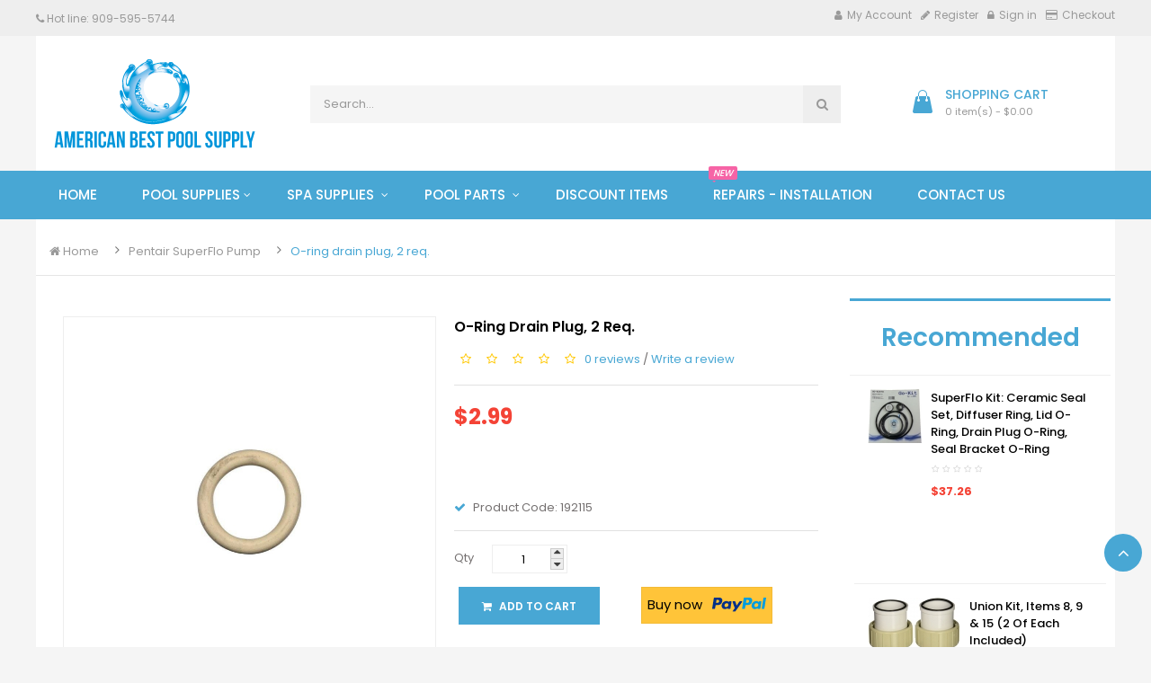

--- FILE ---
content_type: text/html; charset=UTF-8
request_url: https://americanbestpoolsupply.com/o-ring-drain-plug-2-req-125839.htm
body_size: 11027
content:
   
	<!DOCTYPE html>
<!--[if IE]><![endif]-->
<!--[if IE 8 ]>
<html dir="ltr" lang="en" class="ie8"><![endif]-->
<!--[if IE 9 ]>
<html dir="ltr" lang="en" class="ie9"><![endif]-->
<!--[if (gt IE 9)|!(IE)]><!-->
<html dir="ltr" class="ltr" lang="en">
<!--<![endif]-->
<head>
    <meta charset="UTF-8"/>
    <meta name="viewport" content="width=device-width, initial-scale=1, user-scalable=no">
    <meta http-equiv="X-UA-Compatible" content="IE=edge">
    <meta name="google-site-verification" content="Nob5jzTp-We07smBYGLEremPu62FBJsU4X0LvLglxzg"/>
    <meta name="description" content="O-ring drain plug, 2 req., 192115"/>
    <meta property="fb:app_id" content="1426506960933816"/>
    <meta property="og:title" content="O-ring drain plug, 2 req."/>
    <meta property="og:site_name" content="American Best Pool Supply"/>
    <meta property="og:type" content="website"/>
    <meta property="og:url" content="https://americanbestpoolsupply.com/o-ring-drain-plug-2-req-125839.htm"/>
    <meta property="og:description" content="O-ring drain plug, 2 req., 192115,"/>
    <meta property="og:image" content="americanbestpoolsupply.com/uploadfile/images/AERIn-PENTAIR/41iCaKhMpnL__SL1000_.jpg"/>
    <title>O-ring drain plug, 2 re</title>
    <link rel="icon" href="https://americanbestpoolsupply.com/favicon.ico" type="image/x-icon"/>
    <link rel="shortcut icon" href="https://americanbestpoolsupply.com/favicon.ico" type="image/x-icon"/>
    <base href="https://americanbestpoolsupply.com/"/>
    <link href="css/bootstrap.min.2018.css" rel="stylesheet"/>
    <link href="css/master.2025.08.01.min.css" rel="stylesheet"/>
    <link href="css/font-awesome-typo-pool.min.css" rel="stylesheet"/>
    <link href="css/magnific-carousel-nivo.min.css" rel="stylesheet"/>
    <script type="text/javascript" src="js/jquery-2.1.1.min.js"></script>
    <script type="text/javascript" src="js/jquery.magnific-popup.min.js"></script>
    <script type="text/javascript" src="js/bootstrap.min.js"></script>
    <script type="text/javascript" src="js/common.2020.05.22.min.js"></script>
    <script type="text/javascript" src="js/jquery.creditCardValidator.min.js"></script>
        <script type="text/javascript" src="js/theme_common.min.js"></script>
    <script type="text/javascript" src="js/owl.carousel.min.js"></script>
    <script type="text/javascript" src="js/jquery.lazy.min.js"></script>
    <script type="text/javascript" src="js/jquery.lazy.plugins.min.js"></script>
</head>
<body class="common-home page-home layout-">
<div class="row-offcanvas row-offcanvas-left">
    <div id="page">
        <header id="header-layout" class="header-v1">
    <nav id="topbar">
        <div class="container">
            <div class="topbar-wrap clearfix">
                <div class="login pull-left hidden-xs">
                    <ul class="links">
                        <li><i class="fa fa-phone"></i> Hot line: 909-<span>595</span>-5744</li>
                    </ul>
                </div>
                <div class="login pull-right hidden-xs">
                    <ul class="links">
                        <li><a href="/account/account"><i class="fa fa-user"></i>My Account</a></li>
                                                    <li><a href="/account/register"><i class="fa fa-pencil"></i>Register</a></li>
                            <li><a href="/account/login"><i class="fa fa-lock"></i>Sign in</a></li>
                                                    <li><a class="checkout" href="/checkout"><i class="fa fa-credit-card"></i>Checkout</a></li>
                    </ul>
                </div>
                <div class="pull-left">
                    <div class="quick-setting pull-left hidden-lg hidden-md hidden-sm">
                        <div class="quickaccess-toggle btn-group">
                            <span class="fa fa-user-circle-o">My Account</span><i class="fa fa-angle-down"></i>
                            <div class="inner-toggle">
                                <ul class="">
                                    <li><a class="" href="/account/account"><span class="fa fa-user"></span>Account
                                            Information</a>
                                    </li>
                                                                            <li><a href="/account/register"><span class="fa fa-pencil"></span>Register</a>
                                        </li>
                                        <li><a href="/account/login"><span class="fa fa-unlock last"></span>Sign in</a>
                                        </li>
                                                                            <li><a class="shoppingcart" href="/account/shopping-cart">
                                            <span class="fa fa-shopping-cart"></span>Shopping cart</a></li>
                                    <li><a class="checkout" href="/account/checkout"><span
                                                    class="fa fa-credit-card"></span>Checkout</a>
                                    </li>
                                </ul>
                            </div>
                        </div>
                    </div>
                </div>
                <div class="login pull-right hidden-lg hidden-md hidden-sm">
                    <ul class="links">
                        <li>
                            <a class="shoppingcart" href="/shopping-cart"><span
                                        class="fa fa-shopping-cart"></span>
                                Shopping cart
                            </a>
                        </li>
                    </ul>
                </div>
            </div>
        </div>
    </nav>
    <div class="header-top">
        <div class="container">
            <div class="inside">
                <div class="row">
                    <div class="col-xs-12 col-sm-3 col-md-3">
                        <div id="logo-theme" class="logo-store">
                            <a href="/" class="img-responsive"><span>American best pool supply</span></a>
                        </div>
                    </div>
                    <div class="col-xs-12 col-sm-6 col-md-6 col-lg-6">
                        <div class=" autosearch-wrapper">
                            <form method="GET" action="/search">
                                <div id="search0" class="input-group">
                                    <input class="search_query form-control" type="text" value="" size="35"
                                           autocomplete="off" placeholder="Search..." name="keyword" id="keyword">
                                    <button type="submit" class="button-search autosearch-submit btn"
                                            name="submit_search"><i class="fa fa-search"></i></button>
                                </div>

                            </form>
                            <div class="clear clr"></div>
                        </div>

                    </div>
                    <div class="col-xs-12 col-sm-3 col-md-3 text-center hidden-xs">
                            <div id="cart" class="clearfix">
        <div data-toggle="dropdown" data-loading-text="Loading..." class="dropdown-toggle">
            <div class="cart-inner">
                <a href="">
                    <i class="icon-cart"></i>
                    <div class="wrap-cart">
                        <h6 class="text-cart">Shopping Cart</h6>
                        <span id="cart-total" class="cart-total radius-x ">0 item(s) - $0.00</span>
                    </div>
                </a>
            </div>
        </div>
        <ul class="dropdown-menu content">
            <li>
                <p class="text-center">Your shopping cart is empty!</p>
            </li>
        </ul>
    </div>
                        </div>
                </div>
            </div>
        </div>
    </div>
    <div class="header-bottom">
        <div class="container">
            <div class="main-menu">
                <!-- menu -->
                <div id="pav-mainnav" class="pav-mainnav">
                    <div class="pav-megamenu">
                        <button data-toggle="offcanvas"
                                class="btn btn-primary canvas-menu hidden-xl hidden-lg hidden-md"
                                type="button"><span class="fa fa-bars"></span> Categories
                        </button>
                        <nav id="pav-megamenu" class="pav-megamenu hidden-sm hidden-xs">
                            <div class="navbar">
                                <div id="mainmenutop" class="megamenu" role="navigation">
                                    <div class="navbar-header">
                                        <div class="collapse navbar-collapse" id="bs-megamenu">
                                            <ul class="nav navbar-nav megamenu">
                                                <li class=""><a href="/"><span
                                                                class="menu-title">Home</span></a></li>
                                                <li class=" aligned-fullwidth parent dropdown "><a
                                                            href="#"
                                                            class="dropdown-toggle" data-toggle="dropdown"><span
                                                                class="menu-title">Pool supplies</span><b
                                                                class="caret"></b></a>
                                                    <div class="dropdown-menu" style="width:1170px">
                                                        <div class="dropdown-menu-inner">
                                                            <div class="row">
                                                                 <div class="mega-col col-xs-12 col-sm-12 col-md-3 ">
                                <div class="mega-col-inner">
                                    <div class="pavo-widget"  id="pavowid-899">
                                        <div class="pavo-widget"  id="pavowid-inner899">
                                            <div class="widget-inner ">
                                                <ul class="list-arrow"><li>
                       <a href="https://americanbestpoolsupply.com/above-ground-pool-equipment-c899.htm"><span class="title">Above Ground Pool Equipment</span></a>
                       </li><li>
                       <a href="https://americanbestpoolsupply.com/ada-pool-lifts-c4144.htm"><span class="title">ADA Pool Lifts</span></a>
                       </li><li>
                       <a href="https://americanbestpoolsupply.com/automatic-pool-cleaners-c898.htm"><span class="title">Automatic pool cleaners</span></a>
                       </li><li>
                       <a href="https://americanbestpoolsupply.com/basketball-lounges-c3972.htm"><span class="title">Basketball & Lounges</span></a>
                       </li><li>
                       <a href="https://americanbestpoolsupply.com/blowers-c901.htm"><span class="title">Blowers</span></a>
                       </li><li>
                       <a href="https://americanbestpoolsupply.com/booster-pumps-c3928.htm"><span class="title">Booster Pumps</span></a>
                       </li><li>
                       <a href="https://americanbestpoolsupply.com/cartridges-replacement-c3797.htm"><span class="title">Cartridges - Replacement</span></a>
                       </li><li>
                       <a href="https://americanbestpoolsupply.com/chemical-monitor-feeder-c3568.htm"><span class="title">Chemical Monitor & Feeder</span></a>
                       </li><li>
                       <a href="https://americanbestpoolsupply.com/chemicals-c3409.htm"><span class="title">Chemicals</span></a>
                       </li><li>
                       <a href="https://americanbestpoolsupply.com/chlorinators-c902.htm"><span class="title">Chlorinators</span></a>
                       </li><li>
                       <a href="https://americanbestpoolsupply.com/commercial-equipment-c3569.htm"><span class="title">Commercial Equipment</span></a>
                       </li><li>
                       <a href="https://americanbestpoolsupply.com/de-grids-replacement-c3831.htm"><span class="title">DE Grids Replacement</span></a>
                       </li></ul>
                            </div>
                        </div>
                    </div>
                </div>
            </div> <div class="mega-col col-xs-12 col-sm-12 col-md-3 ">
                                <div class="mega-col-inner">
                                    <div class="pavo-widget"  id="pavowid-3981">
                                        <div class="pavo-widget"  id="pavowid-inner3981">
                                            <div class="widget-inner ">
                                                <ul class="list-arrow"><li>
                       <a href="https://americanbestpoolsupply.com/diving-boards-c3981.htm"><span class="title">Diving Boards</span></a>
                       </li><li>
                       <a href="https://americanbestpoolsupply.com/filters-c903.htm"><span class="title">Filters</span></a>
                       </li><li>
                       <a href="https://americanbestpoolsupply.com/heat-pumps-c909.htm"><span class="title">Heat Pumps</span></a>
                       </li><li>
                       <a href="https://americanbestpoolsupply.com/heaters-c904.htm"><span class="title">Heaters</span></a>
                       </li><li>
                       <a href="https://americanbestpoolsupply.com/in-floor-cleaning-systems-c3431.htm"><span class="title">In-Floor Cleaning Systems</span></a>
                       </li><li>
                       <a href="https://americanbestpoolsupply.com/inlet-drains-c3919.htm"><span class="title">Inlet & Drains</span></a>
                       </li><li>
                       <a href="https://americanbestpoolsupply.com/leaf-canister-c906.htm"><span class="title">Leaf Canister</span></a>
                       </li><li>
                       <a href="https://americanbestpoolsupply.com/leaf-nets-c3684.htm"><span class="title">Leaf Nets</span></a>
                       </li><li>
                       <a href="https://americanbestpoolsupply.com/lighting-c907.htm"><span class="title">Lighting</span></a>
                       </li><li>
                       <a href="https://americanbestpoolsupply.com/maintenance-accessories-c908.htm"><span class="title">Maintenance / Accessories</span></a>
                       </li><li>
                       <a href="https://americanbestpoolsupply.com/motors-replacement-c917.htm"><span class="title">Motors - Replacement</span></a>
                       </li><li>
                       <a href="https://americanbestpoolsupply.com/ozonators-c3014.htm"><span class="title">Ozonators</span></a>
                       </li></ul>
                            </div>
                        </div>
                    </div>
                </div>
            </div> <div class="mega-col col-xs-12 col-sm-12 col-md-3 ">
                                <div class="mega-col-inner">
                                    <div class="pavo-widget"  id="pavowid-3030">
                                        <div class="pavo-widget"  id="pavowid-inner3030">
                                            <div class="widget-inner ">
                                                <ul class="list-arrow"><li>
                       <a href="https://americanbestpoolsupply.com/plumbing-and-fittings-c3030.htm"><span class="title">Plumbing and Fittings</span></a>
                       </li><li>
                       <a href="https://americanbestpoolsupply.com/pool-spa-automation-c911.htm"><span class="title">Pool & Spa Automation</span></a>
                       </li><li>
                       <a href="https://americanbestpoolsupply.com/pool-cover-pumps-c3027.htm"><span class="title">Pool Cover pumps</span></a>
                       </li><li>
                       <a href="https://americanbestpoolsupply.com/pool-games-and-fun-c4131.htm"><span class="title">Pool Games and Fun</span></a>
                       </li><li>
                       <a href="https://americanbestpoolsupply.com/pool-paint-c3989.htm"><span class="title">Pool Paint</span></a>
                       </li><li>
                       <a href="https://americanbestpoolsupply.com/pumps-c914.htm"><span class="title">Pumps</span></a>
                       </li><li>
                       <a href="https://americanbestpoolsupply.com/rails-ladders-c4040.htm"><span class="title">Rails & Ladders</span></a>
                       </li><li>
                       <a href="https://americanbestpoolsupply.com/safety-covers-c3667.htm"><span class="title">Safety Covers</span></a>
                       </li><li>
                       <a href="https://americanbestpoolsupply.com/safety-fences-c3920.htm"><span class="title">Safety Fences</span></a>
                       </li><li>
                       <a href="https://americanbestpoolsupply.com/safety-signs-equipment-c3401.htm"><span class="title">Safety Signs & Equipment</span></a>
                       </li><li>
                       <a href="https://americanbestpoolsupply.com/salt-cell-replacements-c3024.htm"><span class="title">Salt Cell Replacements</span></a>
                       </li><li>
                       <a href="https://americanbestpoolsupply.com/salt-chlorine-generator-c918.htm"><span class="title">Salt Chlorine Generator</span></a>
                       </li></ul>
                            </div>
                        </div>
                    </div>
                </div>
            </div> <div class="mega-col col-xs-12 col-sm-12 col-md-3 ">
                                <div class="mega-col-inner">
                                    <div class="pavo-widget"  id="pavowid-3719">
                                        <div class="pavo-widget"  id="pavowid-inner3719">
                                            <div class="widget-inner ">
                                                <ul class="list-arrow"><li>
                       <a href="https://americanbestpoolsupply.com/slides-c3719.htm"><span class="title">Slides</span></a>
                       </li><li>
                       <a href="https://americanbestpoolsupply.com/solar-blanketcovers-c921.htm"><span class="title">Solar Blanket/Covers</span></a>
                       </li><li>
                       <a href="https://americanbestpoolsupply.com/solar-heating-c923.htm"><span class="title">Solar Heating</span></a>
                       </li><li>
                       <a href="https://americanbestpoolsupply.com/solar-reels-c922.htm"><span class="title">Solar Reels</span></a>
                       </li><li>
                       <a href="https://americanbestpoolsupply.com/spa-pool-battery-vacuum-c4136.htm"><span class="title">Spa & Pool Battery Vacuum</span></a>
                       </li><li>
                       <a href="https://americanbestpoolsupply.com/submersible-pumps-c920.htm"><span class="title">Submersible Pumps</span></a>
                       </li><li>
                       <a href="https://americanbestpoolsupply.com/timers-and-switches-c924.htm"><span class="title">Timers and Switches</span></a>
                       </li><li>
                       <a href="https://americanbestpoolsupply.com/uv-ultraviolet-sanitizer-c4026.htm"><span class="title">UV Ultraviolet Sanitizer</span></a>
                       </li><li>
                       <a href="https://americanbestpoolsupply.com/valves-actuators-c927.htm"><span class="title">Valves & Actuators</span></a>
                       </li><li>
                       <a href="https://americanbestpoolsupply.com/water-features-and-landscaping-c926.htm"><span class="title">Water Features and Landscaping</span></a>
                       </li><li>
                       <a href="https://americanbestpoolsupply.com/water-levelers-c3010.htm"><span class="title">Water Levelers</span></a>
                       </li><li>
                       <a href="https://americanbestpoolsupply.com/white-goods-c3608.htm"><span class="title">White Goods</span></a>
                       </li></ul>
                            </div>
                        </div>
                    </div>
                </div>
            </div> <div class="mega-col col-xs-12 col-sm-12 col-md-3 ">
                                <div class="mega-col-inner">
                                    <div class="pavo-widget"  id="pavowid-3653">
                                        <div class="pavo-widget"  id="pavowid-inner3653">
                                            <div class="widget-inner ">
                                                <ul class="list-arrow"><li>
                       <a href="https://americanbestpoolsupply.com/winter-covers-c3653.htm"><span class="title">Winter Covers</span></a>
                       </li>                                                            </div>
                                                        </div>
                                                    </div>
                                                </li>
                                                <li class="parent dropdown  aligned-left">
                                                    <a href="#" class="dropdown-toggle" data-toggle="dropdown">
                                                        <span class="menu-title">Spa supplies</span>
                                                        <b class="caret"></b></a>
                                                    <div class="dropdown-menu level1 cols2">
                                                        <div class="dropdown-menu-inner">
                                                            <div class="row">
                                                                 <div class="mega-col col-xs-12 col-sm-12 col-md-6 ">
                                <div class="mega-col-inner">
                                    <div class="pavo-widget">
                                        <div class="pavo-widget">
                                            <div class="widget-inner ">
                                                <ul class="list-arrow"><li><a href="https://americanbestpoolsupply.com/spa-blowers-c3012.htm"><span class="title">Spa Blowers</span></a></li><li><a href="https://americanbestpoolsupply.com/spa-chemicals-c3403.htm"><span class="title">Spa Chemicals</span></a></li><li><a href="https://americanbestpoolsupply.com/spa-cleaners-c3032.htm"><span class="title">Spa Cleaners</span></a></li></ul></div></div></div></div></div> <div class="mega-col col-xs-12 col-sm-12 col-md-6 ">
                                <div class="mega-col-inner">
                                    <div class="pavo-widget">
                                        <div class="pavo-widget">
                                            <div class="widget-inner ">
                                                <ul class="list-arrow"><li><a href="https://americanbestpoolsupply.com/spa-heaters-c1159.htm"><span class="title">Spa Heaters</span></a></li><li><a href="https://americanbestpoolsupply.com/spa-ozonators-c1164.htm"><span class="title">Spa Ozonators</span></a></li><li><a href="https://americanbestpoolsupply.com/spa-pumps-c1160.htm"><span class="title">Spa Pumps</span></a></li></ul></div></div></div></div></div>                                                            </div>
                                                        </div>
                                                    </div>
                                                </li>
                                                <li class="parent dropdown  aligned-left">
                                                    <a href="#" class="dropdown-toggle" data-toggle="dropdown">
                                                        <span class="menu-title">Pool parts</span>
                                                        <b class="caret"></b></a>
                                                    <div class="dropdown-menu level1 cols2">
                                                        <div class="dropdown-menu-inner">
                                                            <div class="row">
                                                                 <div class="mega-col col-xs-12 col-sm-12 col-md-6 ">
                                <div class="mega-col-inner">
                                    <div class="pavo-widget">
                                        <div class="pavo-widget">
                                            <div class="widget-inner ">
                                                <ul class="list-arrow"><li><a href="https://americanbestpoolsupply.com/alternative-sanitizer-p3348.htm"><span class="title">Alternative Sanitizer</span></a></li><li><a href="https://americanbestpoolsupply.com/backwash-valves-actuators-p3360.htm"><span class="title">Backwash - Valves - Actuators</span></a></li><li><a href="https://americanbestpoolsupply.com/booster-pump-cleaners-p3356.htm"><span class="title">Booster Pump (cleaners)</span></a></li><li><a href="https://americanbestpoolsupply.com/cleaner-parts-p3230.htm"><span class="title">Cleaner Parts</span></a></li><li><a href="https://americanbestpoolsupply.com/controls-automation-p3258.htm"><span class="title">Controls & Automation</span></a></li><li><a href="https://americanbestpoolsupply.com/filter-parts-p3179.htm"><span class="title">Filter Parts</span></a></li><li><a href="https://americanbestpoolsupply.com/fittings-union-parts-p3557.htm"><span class="title">Fittings & Union Parts</span></a></li><li><a href="https://americanbestpoolsupply.com/heat-pump-parts-p3289.htm"><span class="title">Heat Pump Parts</span></a></li></ul></div></div></div></div></div> <div class="mega-col col-xs-12 col-sm-12 col-md-6 ">
                                <div class="mega-col-inner">
                                    <div class="pavo-widget">
                                        <div class="pavo-widget">
                                            <div class="widget-inner ">
                                                <ul class="list-arrow"><li><a href="https://americanbestpoolsupply.com/heater-parts-p3151.htm"><span class="title">Heater Parts</span></a></li><li><a href="https://americanbestpoolsupply.com/in-floor-cleaning-systems-p3420.htm"><span class="title">In-Floor Cleaning Systems</span></a></li><li><a href="https://americanbestpoolsupply.com/inlet-and-drain-parts-p3947.htm"><span class="title">Inlet and Drain Parts</span></a></li><li><a href="https://americanbestpoolsupply.com/lighting-parts-p3438.htm"><span class="title">Lighting Parts</span></a></li><li><a href="https://americanbestpoolsupply.com/pool-packs-above-ground-p3336.htm"><span class="title">Pool Packs Above Ground</span></a></li><li><a href="https://americanbestpoolsupply.com/pump-parts-p3060.htm"><span class="title">Pump Parts</span></a></li><li><a href="https://americanbestpoolsupply.com/salt-chlorinator-parts-p3306.htm"><span class="title">Salt Chlorinator Parts</span></a></li>                                                            </div>
                                                        </div>
                                                    </div>
                                                </li>
                                                <li>
                                                    <a href="/discount">

                                                        <span class="menu-title">Discount items</span>
                                                    </a>
                                                </li>
                                                <li>
                                                    <a href="/pool-repairs-or-new-equipment-installations">
                                                        <span class="menu-title ">Repairs - Installation <i class="badges hot">NEW</i></span>
                                                    </a>
                                                </li>
                                                <li>
                                                    <a href="/contact-us">
                                                        <span class="menu-title">Contact us</span>
                                                    </a>
                                                </li>
                                            </ul>
                                        </div>
                                    </div>
                                </div>
                            </div>
                        </nav>
                    </div>
                </div>
                <!-- menu -->
            </div>
        </div>
    </div>
</header><div id="sys-notification">
    <div class="container">
        <div id="notification"></div>
    </div>
</div>
<div class="container">
    <div class="breadcrumbs">
        <ul class="list-unstyled breadcrumb-links">
            <li><a href="/""><i class="fa fa-home"></i> Home</a></li>
            <li><a href="https://americanbestpoolsupply.com/pentair-superflo-pump-c3144.htm">Pentair SuperFlo Pump </a></li>
            <li><a href="#" rel="nofollow" onclick="return false;" class="breadcrumb-nofollow">O-ring drain plug, 2 req.</a></li>
        </ul>
    </div>
</div>
<div class="main-columns container ">
    <div class="row">
        <div id="sidebar-main" class="col-md-9">
            <div id="content">
                <div class="product-info">
                    <div class="row">
                        <div class="product-info-bg">
                            <div
                                    class="col-lg-6 col-md-6 col-sm-6 col-xs-12 image-container">
                                <div class="image thumbnail">
                                                                        <a href="https://americanbestpoolsupply.com/uploadfile/images/AERIn-PENTAIR/41iCaKhMpnL__SL1000_.jpg"
                                       class="info_colorbox">
                                        <img
                                                data-src="https://americanbestpoolsupply.com/uploadfile/images/AERIn-PENTAIR/41iCaKhMpnL__SL1000_.jpg"
                                                src="https://americanbestpoolsupply.com/uploadfile/images/AERIn-PENTAIR/41iCaKhMpnL__SL1000_.jpg"
                                                title="O-ring drain plug, 2 req."
                                                alt="O-ring drain plug, 2 req." id="image"
                                                data-zoom-image="https://americanbestpoolsupply.com/uploadfile/images/AERIn-PENTAIR/41iCaKhMpnL__SL1000_.jpg"
                                                class="product-image-zoom img-responsive lazy">
                                    </a>
                                </div>
                                <div class="thumbnails thumbs-preview horizontal">
                                    <div class="image-additional olw-carousel  owl-carousel-play horical"
                                         id="image-additional" data-ride="owlcarousel">
                                        <div id="image-additional-carousel" class="owl-carousel owl-theme"
                                             data-show="4"
                                             data-pagination="false" data-navigation="true">
                                            <div class="owl-wrapper-outer">
                                                <div class="owl-wrapper">
                                                                                                    </div>
                                            </div>
                                        </div>
                                    </div>
                                </div>
                            </div>
                            <div class="product-view col-lg-6 col-md-6 col-sm-6 col-xs-12 "
                                 itemtype="http://schema.org/Product" itemscope="">
                                <h1 class="title-product"
                                    itemprop="name"                                >O-ring drain plug, 2 req.</h1>
                                <div class="review">
                                    <div>
                                                                                    <span class="fa fa-stack">                                                <i class="fa fa-star-o fa-stack-1x"></i>
                                            </span>
                                                                                        <span class="fa fa-stack">                                                <i class="fa fa-star-o fa-stack-1x"></i>
                                            </span>
                                                                                        <span class="fa fa-stack">                                                <i class="fa fa-star-o fa-stack-1x"></i>
                                            </span>
                                                                                        <span class="fa fa-stack">                                                <i class="fa fa-star-o fa-stack-1x"></i>
                                            </span>
                                                                                        <span class="fa fa-stack">                                                <i class="fa fa-star-o fa-stack-1x"></i>
                                            </span>
                                                                                    <a href="#review-form"
                                           onclick="document.getElementById('tab-review').scrollIntoView();$('a[href=\'#tab-review\']').trigger('click'); return false;">0                                            reviews</a> /
                                        <a href="#review-form"
                                           onclick="document.getElementById('tab-review').scrollIntoView();$('a[href=\'#tab-review\']').trigger('click'); return false;">Write
                                            a review</a>
                                    </div>
                                </div>
                                <hr>
                                <div class="price detail" itemtype="http://schema.org/Offer" itemscope=""
                                     itemprop="offers">
                                    <ul class="list-unstyled">
                                        <li>
                                                                                                <span class="price-new"> $2.99 </span>
                                                    <span class="price-old"> </span>
                                                                                            </li>
                                    </ul>
                                    <meta content="2.99"
                                          itemprop="price">
                                    <meta content="USD" itemprop="priceCurrency">
                                </div>
                                <p class="product-block">
                                        <span class="description" itemprop="description">
                                        </span>
                                                                    </p>
                                <ul class="list-unstyled">
                                    <!--li>
                                        <span class="check-box text-primary"><i class="fa fa-check"></i></span>
                                        Availability: In Stock
                                    </li-->
                                    <li>
                                        <span class="check-box text-primary"><i class="fa fa-check"></i></span>
                                        Product Code: <span class="item-code" itemprop="mpn">192115</span>
                                    </li>
                                </ul>
                                <div class="list-unstyled" style="width: 100%">
                                                                    </div>
                                <hr>
                                <div id="product">
                                    <div class="product-meta">
                                        <div class="clearfix">
                                            <div class="qty space-padding-b15">
                                                <div class="quantity-adder clearfix">
                                                                                                                <span class="pull-left quantity-title">Qty</span>
                                                            <div class="wrap-qty pull-left">
                                                                <div class="quantity-number">
                                                                    <input type="text" name="quantity" value="1"
                                                                           size="2" id="input-quantity"
                                                                           class="form-control">
                                                                </div>
                                                                <div class="quantity-wrapper">
                                                                    <span class="add-up add-action fa fa-sort-up"></span>
                                                                    <span class="add-down add-action fa fa-sort-down"></span>
                                                                </div>
                                                            </div>
                                                                                                            </div>
                                                <input type="hidden" name="product_id" id="product_id"
                                                       value="125839">
                                            </div>
                                            <div class="cart pull-left" style="width: 100%">
                                                                                                            <div class="col-lg-6 col-md-6 col-sm-6 col-xs-6">
                                                                <button type="button" id="button-cart"
                                                                        data-loading-text="Processing..."
                                                                        class="btn btn-md btn-primary">
                                                                    <i class="fa fa-shopping-cart space-padding-r5"></i>
                                                                    Add to Cart
                                                                </button>
                                                            </div>
                                                            <div class="col-lg-6 col-md-6 col-sm-6 col-xs-6">
                                                                <button type="button" class="paypal-button"
                                                                        style="border:1px solid #f3bb37;padding-top: 8px"
                                                                        id="paypalCheckout"
                                                                        data-loading-text="Processing...">
                                                                    <span style="line-height:22px">Buy now &nbsp;</span>
                                                                    &nbsp;<img
                                                                            src="/images/paypalText.svg"
                                                                            width="60">
                                                                </button>
                                                            </div>
                                                                                                        </div>
                                        </div>
                                    </div>
                                    <div class="clearfix"></div>
                                </div>
                            </div>
                        </div>
                    </div>
                    <div class="row">
                                                <div class="clearfix"></div>
                    </div>
                    <div class="tab-v6 space-top-20">
                        <div class="tab-heading">
                            <ul class="nav nav-tabs" role="tablist">
                                <li class="active"><a href="#tab-description" data-toggle="tab">Description</a></li>
                                <li><a href="#tab-warranty" data-toggle="tab">Warranty</a></li>
                                                                <li><a href="#tab-review" data-toggle="tab">Reviews (0)</a>
                                </li>
                            </ul>
                        </div>
                        <div class="tab-content width-80">
                            <div class="tab-pane active" id="tab-description">
                                <div class="description">
                                    O-ring drain plug, 2 req.                                </div>
                            </div>
                            <div class="tab-pane" id="tab-warranty">
                                <div class="warranty">
                                                                    </div>
                            </div>
                                                        <div class="tab-pane" id="tab-review">
    <script src="https://www.google.com/recaptcha/api.js" async defer></script>
    <form class="form-horizontal" id="form-review">
        <input type="hidden" name="product_id" value="125839">
        <div id="review">


        </div>
        <h2>Write a review</h2>
        <div class="form-group required">
            <div class="col-sm-12">
                <label class="control-label" for="input-name">Your Name</label>
                <input type="text" name="name" value="" id="input-name"
                       class="form-control">
            </div>
        </div>
        <div class="form-group required">
            <div class="col-sm-12">
                <label class="control-label" for="input-review">Your Review</label>
                <textarea name="text" rows="5" id="input-review"
                          class="form-control"></textarea>
                <div class="help-block"><span class="text-danger">Note:</span> HTML
                    is not translated!
                </div>
            </div>
        </div>
        <div class="form-group required">
            <div class="col-sm-12">
                <label class="control-label">Rating</label>
                &nbsp;&nbsp;&nbsp; Bad&nbsp;
                <input type="radio" name="rating" value="1">
                &nbsp;
                <input type="radio" name="rating" value="2">
                &nbsp;
                <input type="radio" name="rating" value="3">
                &nbsp;
                <input type="radio" name="rating" value="4">
                &nbsp;
                <input type="radio" name="rating" value="5">
                &nbsp;Good
            </div>
        </div>
        <fieldset>
            <div class="form-group required">
                <div class="col-sm-12">
                    <div class="g-recaptcha" data-sitekey="6LfSyP0SAAAAABRi-fn24qXHSsdGSqViwUF0tTVM" ></div>
                </div>
            </div>
        </fieldset>
        <div class="buttons clearfix">
            <div class="pull-right">
                <button type="button" id="button-review" name="button-review" value="review"
                        data-loading-text="Loading..." class="btn btn-primary">
                    Submit
                </button>
            </div>
        </div>
    </form>
</div>                        </div>
                    </div>
                </div>
            </div>
        </div>
        <script type="text/javascript" src="js/elevatezoom-min.js"></script>
        <script type="text/javascript">
            if ($(window).width() >= 992) {
                var zoomCollection = '#image';
                $(zoomCollection).elevateZoom({
                    lensShape: "basic",
                    lensSize: 150,
                    easing: true,
                    gallery: 'image-additional-carousel',
                    cursor: 'pointer',
                    galleryActiveClass: "active"
                });
            }
        </script>
        <aside id="sidebar-right">
    <div id="column-right" class="col-md-3 col-sm-12 sidebar">
<!--    <div id="column-right" class="hidden-xs col-md-3 col-sm-12 sidebar">-->
        <div class="panel panel-v5 background-img-v1 panel-primary bestseller">
            <div class="panel-heading">
                <h4 class="panel-title">Recommended</h4>
            </div>
            <div class="products-block">
                                    <div class="row products-row">
                        <div class="col-lg-6 col-md-6 col-sm-6 col-xs-12 product-col border">
                            <div class="product-block item-default">
                                <div class="block-img text-center">
                                    <div class="image">
                                        <a class="img" itemprop="url"
                                           title="SuperFlo Kit: Ceramic Seal set, Diffuser Ring, Lid O-Ring, Drain Plug O-Ring, Seal Bracket O-Ring"
                                           href="">
                                            <img class="img-responsive"
                                                 src="https://americanbestpoolsupply.com/thumb?src=/uploadfile/images/products/1348608159.jpg&h=60"
                                                 title="SuperFlo Kit: Ceramic Seal set, Diffuser Ring, Lid O-Ring, Drain Plug O-Ring, Seal Bracket O-Ring"
                                                 alt="SuperFlo Kit: Ceramic Seal set, Diffuser Ring, Lid O-Ring, Drain Plug O-Ring, Seal Bracket O-Ring">
                                        </a>
                                    </div>
                                </div>
                                <div class="product-meta">
                                    <div class="top">
                                        <h3 class="name">
                                            <a href="https://americanbestpoolsupply.com/superflo-kit-ceramic-seal-set-diffuser-ring-lid-o-ring-drain-plug-o-ring-seal-bracket-o-ring-134260.htm">SuperFlo Kit: Ceramic Seal set, Diffuser Ring, Lid O-Ring, Drain Plug O-Ring, Seal Bracket O-Ring </a></h3>
                                        <div class="rating">
                                                        <span class="fa fa-stack"><i
                                                                    class="fa fa-star-o fa-stack-1x"></i></span>
                                            <span class="fa fa-stack"><i
                                                        class="fa fa-star-o fa-stack-1x"></i></span>
                                            <span class="fa fa-stack"><i
                                                        class="fa fa-star-o fa-stack-1x"></i></span>
                                            <span class="fa fa-stack"><i
                                                        class="fa fa-star-o fa-stack-1x"></i></span>
                                            <span class="fa fa-stack"><i
                                                        class="fa fa-star-o fa-stack-1x"></i></span>
                                        </div>
                                        <div class="price">
                                                                                            <span class="price-new">$37.26</span>
                                                <span
                                                        class="price-old"></span>
                                                                                        </div>
                                        <p class="description">
                                                                                    </p>
                                    </div>
                                </div>
                            </div>
                        </div>
                    </div>
                                        <div class="row products-row">
                        <div class="col-lg-6 col-md-6 col-sm-6 col-xs-12 product-col border">
                            <div class="product-block item-default">
                                <div class="block-img text-center">
                                    <div class="image">
                                        <a class="img" itemprop="url"
                                           title="Union Kit, items 8, 9 & 15 (2 of each included)"
                                           href="">
                                            <img class="img-responsive"
                                                 src="https://americanbestpoolsupply.com/thumb?src=/uploadfile/images/AERIn-PENTAIR/81wvz7kqKVL__SL1500_.jpg&h=60"
                                                 title="Union Kit, items 8, 9 & 15 (2 of each included)"
                                                 alt="Union Kit, items 8, 9 & 15 (2 of each included)">
                                        </a>
                                    </div>
                                </div>
                                <div class="product-meta">
                                    <div class="top">
                                        <h3 class="name">
                                            <a href="https://americanbestpoolsupply.com/union-kit-items-8-9-15-2-of-each-included-125863.htm">Union Kit, items 8, 9 & 15 (2 of each included) </a></h3>
                                        <div class="rating">
                                                        <span class="fa fa-stack"><i
                                                                    class="fa fa-star-o fa-stack-1x"></i></span>
                                            <span class="fa fa-stack"><i
                                                        class="fa fa-star-o fa-stack-1x"></i></span>
                                            <span class="fa fa-stack"><i
                                                        class="fa fa-star-o fa-stack-1x"></i></span>
                                            <span class="fa fa-stack"><i
                                                        class="fa fa-star-o fa-stack-1x"></i></span>
                                            <span class="fa fa-stack"><i
                                                        class="fa fa-star-o fa-stack-1x"></i></span>
                                        </div>
                                        <div class="price">
                                                                                            <span class="price-new">$54.00</span>
                                                <span
                                                        class="price-old"></span>
                                                                                        </div>
                                        <p class="description">
                                                                                    </p>
                                    </div>
                                </div>
                            </div>
                        </div>
                    </div>
                                        <div class="row products-row">
                        <div class="col-lg-6 col-md-6 col-sm-6 col-xs-12 product-col border">
                            <div class="product-block item-default">
                                <div class="block-img text-center">
                                    <div class="image">
                                        <a class="img" itemprop="url"
                                           title="Seal set (PS200)"
                                           href="">
                                            <img class="img-responsive"
                                                 src="https://americanbestpoolsupply.com/thumb?src=/uploadfile/images/products/1348525746.jpg&h=60"
                                                 title="Seal set (PS200)"
                                                 alt="Seal set (PS200)">
                                        </a>
                                    </div>
                                </div>
                                <div class="product-meta">
                                    <div class="top">
                                        <h3 class="name">
                                            <a href="https://americanbestpoolsupply.com/seal-set-ps200-125861.htm">Seal set (PS200) </a></h3>
                                        <div class="rating">
                                                        <span class="fa fa-stack"><i
                                                                    class="fa fa-star-o fa-stack-1x"></i></span>
                                            <span class="fa fa-stack"><i
                                                        class="fa fa-star-o fa-stack-1x"></i></span>
                                            <span class="fa fa-stack"><i
                                                        class="fa fa-star-o fa-stack-1x"></i></span>
                                            <span class="fa fa-stack"><i
                                                        class="fa fa-star-o fa-stack-1x"></i></span>
                                            <span class="fa fa-stack"><i
                                                        class="fa fa-star-o fa-stack-1x"></i></span>
                                        </div>
                                        <div class="price">
                                                                                            <span class="price-new">$16.56</span>
                                                <span
                                                        class="price-old"></span>
                                                                                        </div>
                                        <p class="description">
                                                                                    </p>
                                    </div>
                                </div>
                            </div>
                        </div>
                    </div>
                                        <div class="row products-row">
                        <div class="col-lg-6 col-md-6 col-sm-6 col-xs-12 product-col border">
                            <div class="product-block item-default">
                                <div class="block-img text-center">
                                    <div class="image">
                                        <a class="img" itemprop="url"
                                           title="Basket, large"
                                           href="">
                                            <img class="img-responsive"
                                                 src="https://americanbestpoolsupply.com/thumb?src=/uploadfile/images/AERIn-PENTAIR/71p9Pxd7IJL__SL1500_.jpg&h=60"
                                                 title="Basket, large"
                                                 alt="Basket, large">
                                        </a>
                                    </div>
                                </div>
                                <div class="product-meta">
                                    <div class="top">
                                        <h3 class="name">
                                            <a href="https://americanbestpoolsupply.com/basket-large-125862.htm">Basket, large </a></h3>
                                        <div class="rating">
                                                        <span class="fa fa-stack"><i
                                                                    class="fa fa-star-o fa-stack-1x"></i></span>
                                            <span class="fa fa-stack"><i
                                                        class="fa fa-star-o fa-stack-1x"></i></span>
                                            <span class="fa fa-stack"><i
                                                        class="fa fa-star-o fa-stack-1x"></i></span>
                                            <span class="fa fa-stack"><i
                                                        class="fa fa-star-o fa-stack-1x"></i></span>
                                            <span class="fa fa-stack"><i
                                                        class="fa fa-star-o fa-stack-1x"></i></span>
                                        </div>
                                        <div class="price">
                                                                                            <span class="price-new">$24.59</span>
                                                <span
                                                        class="price-old"></span>
                                                                                        </div>
                                        <p class="description">
                                                                                    </p>
                                    </div>
                                </div>
                            </div>
                        </div>
                    </div>
                                        <div class="row products-row">
                        <div class="col-lg-6 col-md-6 col-sm-6 col-xs-12 product-col border">
                            <div class="product-block item-default">
                                <div class="block-img text-center">
                                    <div class="image">
                                        <a class="img" itemprop="url"
                                           title="Screw, impeller locking"
                                           href="">
                                            <img class="img-responsive"
                                                 src="https://americanbestpoolsupply.com/thumb?src=/uploadfile/images/AERIn-PENTAIR/213Z0vWfpKL.jpg&h=60"
                                                 title="Screw, impeller locking"
                                                 alt="Screw, impeller locking">
                                        </a>
                                    </div>
                                </div>
                                <div class="product-meta">
                                    <div class="top">
                                        <h3 class="name">
                                            <a href="https://americanbestpoolsupply.com/screw-impeller-locking-125860.htm">Screw, impeller locking </a></h3>
                                        <div class="rating">
                                                        <span class="fa fa-stack"><i
                                                                    class="fa fa-star-o fa-stack-1x"></i></span>
                                            <span class="fa fa-stack"><i
                                                        class="fa fa-star-o fa-stack-1x"></i></span>
                                            <span class="fa fa-stack"><i
                                                        class="fa fa-star-o fa-stack-1x"></i></span>
                                            <span class="fa fa-stack"><i
                                                        class="fa fa-star-o fa-stack-1x"></i></span>
                                            <span class="fa fa-stack"><i
                                                        class="fa fa-star-o fa-stack-1x"></i></span>
                                        </div>
                                        <div class="price">
                                                                                            <span class="price-new">$2.75</span>
                                                <span
                                                        class="price-old"></span>
                                                                                        </div>
                                        <p class="description">
                                                                                    </p>
                                    </div>
                                </div>
                            </div>
                        </div>
                    </div>
                                        <div class="row products-row">
                        <div class="col-lg-6 col-md-6 col-sm-6 col-xs-12 product-col border">
                            <div class="product-block item-default">
                                <div class="block-img text-center">
                                    <div class="image">
                                        <a class="img" itemprop="url"
                                           title="Impeller 2-1/2 HP"
                                           href="">
                                            <img class="img-responsive"
                                                 src="https://americanbestpoolsupply.com/thumb?src=/uploadfile/images/AERIn-PENTAIR/71exuhMy-L__SL1500_.jpg&h=60"
                                                 title="Impeller 2-1/2 HP"
                                                 alt="Impeller 2-1/2 HP">
                                        </a>
                                    </div>
                                </div>
                                <div class="product-meta">
                                    <div class="top">
                                        <h3 class="name">
                                            <a href="https://americanbestpoolsupply.com/impeller-2-12-hp-125859.htm">Impeller 2-1/2 HP </a></h3>
                                        <div class="rating">
                                                        <span class="fa fa-stack"><i
                                                                    class="fa fa-star-o fa-stack-1x"></i></span>
                                            <span class="fa fa-stack"><i
                                                        class="fa fa-star-o fa-stack-1x"></i></span>
                                            <span class="fa fa-stack"><i
                                                        class="fa fa-star-o fa-stack-1x"></i></span>
                                            <span class="fa fa-stack"><i
                                                        class="fa fa-star-o fa-stack-1x"></i></span>
                                            <span class="fa fa-stack"><i
                                                        class="fa fa-star-o fa-stack-1x"></i></span>
                                        </div>
                                        <div class="price">
                                                                                            <span class="price-new">$58.80</span>
                                                <span
                                                        class="price-old"></span>
                                                                                        </div>
                                        <p class="description">
                                                                                    </p>
                                    </div>
                                </div>
                            </div>
                        </div>
                    </div>
                                        <div class="row products-row">
                        <div class="col-lg-6 col-md-6 col-sm-6 col-xs-12 product-col border">
                            <div class="product-block item-default">
                                <div class="block-img text-center">
                                    <div class="image">
                                        <a class="img" itemprop="url"
                                           title="Impeller 2 HP"
                                           href="">
                                            <img class="img-responsive"
                                                 src="https://americanbestpoolsupply.com/thumb?src=/uploadfile/images/AERIn-PENTAIR/71exuhMy-L__SL1500_.jpg&h=60"
                                                 title="Impeller 2 HP"
                                                 alt="Impeller 2 HP">
                                        </a>
                                    </div>
                                </div>
                                <div class="product-meta">
                                    <div class="top">
                                        <h3 class="name">
                                            <a href="https://americanbestpoolsupply.com/impeller-2-hp-125858.htm">Impeller 2 HP </a></h3>
                                        <div class="rating">
                                                        <span class="fa fa-stack"><i
                                                                    class="fa fa-star-o fa-stack-1x"></i></span>
                                            <span class="fa fa-stack"><i
                                                        class="fa fa-star-o fa-stack-1x"></i></span>
                                            <span class="fa fa-stack"><i
                                                        class="fa fa-star-o fa-stack-1x"></i></span>
                                            <span class="fa fa-stack"><i
                                                        class="fa fa-star-o fa-stack-1x"></i></span>
                                            <span class="fa fa-stack"><i
                                                        class="fa fa-star-o fa-stack-1x"></i></span>
                                        </div>
                                        <div class="price">
                                                                                            <span class="price-new">$58.80</span>
                                                <span
                                                        class="price-old"></span>
                                                                                        </div>
                                        <p class="description">
                                                                                    </p>
                                    </div>
                                </div>
                            </div>
                        </div>
                    </div>
                                        <div class="row products-row">
                        <div class="col-lg-6 col-md-6 col-sm-6 col-xs-12 product-col border">
                            <div class="product-block item-default">
                                <div class="block-img text-center">
                                    <div class="image">
                                        <a class="img" itemprop="url"
                                           title="Impeller 1 HP"
                                           href="">
                                            <img class="img-responsive"
                                                 src="https://americanbestpoolsupply.com/thumb?src=/uploadfile/images/AERIn-PENTAIR/71exuhMy-L__SL1500_.jpg&h=60"
                                                 title="Impeller 1 HP"
                                                 alt="Impeller 1 HP">
                                        </a>
                                    </div>
                                </div>
                                <div class="product-meta">
                                    <div class="top">
                                        <h3 class="name">
                                            <a href="https://americanbestpoolsupply.com/impeller-1-hp-125856.htm">Impeller 1 HP </a></h3>
                                        <div class="rating">
                                                        <span class="fa fa-stack"><i
                                                                    class="fa fa-star-o fa-stack-1x"></i></span>
                                            <span class="fa fa-stack"><i
                                                        class="fa fa-star-o fa-stack-1x"></i></span>
                                            <span class="fa fa-stack"><i
                                                        class="fa fa-star-o fa-stack-1x"></i></span>
                                            <span class="fa fa-stack"><i
                                                        class="fa fa-star-o fa-stack-1x"></i></span>
                                            <span class="fa fa-stack"><i
                                                        class="fa fa-star-o fa-stack-1x"></i></span>
                                        </div>
                                        <div class="price">
                                                                                            <span class="price-new">$58.80</span>
                                                <span
                                                        class="price-old"></span>
                                                                                        </div>
                                        <p class="description">
                                                                                    </p>
                                    </div>
                                </div>
                            </div>
                        </div>
                    </div>
                                        <div class="row products-row">
                        <div class="col-lg-6 col-md-6 col-sm-6 col-xs-12 product-col border">
                            <div class="product-block item-default">
                                <div class="block-img text-center">
                                    <div class="image">
                                        <a class="img" itemprop="url"
                                           title="Impeller 1-1/2 HP"
                                           href="">
                                            <img class="img-responsive"
                                                 src="https://americanbestpoolsupply.com/thumb?src=/uploadfile/images/AERIn-PENTAIR/71exuhMy-L__SL1500_.jpg&h=60"
                                                 title="Impeller 1-1/2 HP"
                                                 alt="Impeller 1-1/2 HP">
                                        </a>
                                    </div>
                                </div>
                                <div class="product-meta">
                                    <div class="top">
                                        <h3 class="name">
                                            <a href="https://americanbestpoolsupply.com/impeller-1-12-hp-125857.htm">Impeller 1-1/2 HP </a></h3>
                                        <div class="rating">
                                                        <span class="fa fa-stack"><i
                                                                    class="fa fa-star-o fa-stack-1x"></i></span>
                                            <span class="fa fa-stack"><i
                                                        class="fa fa-star-o fa-stack-1x"></i></span>
                                            <span class="fa fa-stack"><i
                                                        class="fa fa-star-o fa-stack-1x"></i></span>
                                            <span class="fa fa-stack"><i
                                                        class="fa fa-star-o fa-stack-1x"></i></span>
                                            <span class="fa fa-stack"><i
                                                        class="fa fa-star-o fa-stack-1x"></i></span>
                                        </div>
                                        <div class="price">
                                                                                            <span class="price-new">$58.80</span>
                                                <span
                                                        class="price-old"></span>
                                                                                        </div>
                                        <p class="description">
                                                                                    </p>
                                    </div>
                                </div>
                            </div>
                        </div>
                    </div>
                                        <div class="row products-row">
                        <div class="col-lg-6 col-md-6 col-sm-6 col-xs-12 product-col border">
                            <div class="product-block item-default">
                                <div class="block-img text-center">
                                    <div class="image">
                                        <a class="img" itemprop="url"
                                           title="Impeller 3/4 HP"
                                           href="">
                                            <img class="img-responsive"
                                                 src="https://americanbestpoolsupply.com/thumb?src=/uploadfile/images/AERIn-PENTAIR/71exuhMy-L__SL1500_.jpg&h=60"
                                                 title="Impeller 3/4 HP"
                                                 alt="Impeller 3/4 HP">
                                        </a>
                                    </div>
                                </div>
                                <div class="product-meta">
                                    <div class="top">
                                        <h3 class="name">
                                            <a href="https://americanbestpoolsupply.com/impeller-34-hp-125855.htm">Impeller 3/4 HP </a></h3>
                                        <div class="rating">
                                                        <span class="fa fa-stack"><i
                                                                    class="fa fa-star-o fa-stack-1x"></i></span>
                                            <span class="fa fa-stack"><i
                                                        class="fa fa-star-o fa-stack-1x"></i></span>
                                            <span class="fa fa-stack"><i
                                                        class="fa fa-star-o fa-stack-1x"></i></span>
                                            <span class="fa fa-stack"><i
                                                        class="fa fa-star-o fa-stack-1x"></i></span>
                                            <span class="fa fa-stack"><i
                                                        class="fa fa-star-o fa-stack-1x"></i></span>
                                        </div>
                                        <div class="price">
                                                                                            <span class="price-new">$58.80</span>
                                                <span
                                                        class="price-old"></span>
                                                                                        </div>
                                        <p class="description">
                                                                                    </p>
                                    </div>
                                </div>
                            </div>
                        </div>
                    </div>
                                </div>
        </div>
    </div>
</aside>
    </div>
</div>
<div class="row">
    <div class="row-inner clearfix">
        <div class="col-lg-12 col-md-12 col-sm-12 col-xs-12 ">
            <div class="col-inner ">
                <div class="line"></div>
            </div>
        </div>
    </div>
</div>
<footer id="footer">
    <div class="footer-top " id="pavo-footer-top">
        <div class="container">
            <div class="inside space-padding-tb-40">
                <div class="row">
                    <div class="col-md-3 col-sm-6 col-xs-12 column">
                        <div class="panel">
                            <div class="panel-heading">
                                <h6 class="panel-title">Location</h6>
                            </div>
                            <div class="panel-body">
                                <ul class="list-unstyled address">
                                    <li>
                                        <i class="fa fa-map-marker pull-left"></i>
                                        <span>3900 Valley Blvd, #E. Walnut CA 91789</span>
                                    </li>
                                    <li>
                                        <i class="fa fa-phone-square pull-left"></i>
                                        <span>909-595-5744</span></li>
                                    <li>
                                        <i class="fa fa-envelope pull-left"></i>
                                        <a href="mailto:sales@americanbestpoolsupply.com">sales@americanbestpoolsupply.com</a>
                                    </li>
                                    <li><a style="color:#7c1212;" href="/pool-repairs-or-new-equipment-installations">Local
                                            repair installation and remodeling</a></li>
                                </ul>
                            </div>
                        </div>
                    </div>
                    <div class="col-md-3 col-sm-6 col-xs-12 column">
                        <div class="panel">
                            <div class="panel-heading">
                                <h6 class="panel-title">Information</h6>
                            </div>
                            <div class="panel-body">
                                <ul class="list-unstyled">
                                    <li><a href="/about-us">About Us</a></li>
                                    <li><a href="/contact-us">Contact Us</a></li>
                                    <li><a href="/policy-warranty">Store Policies and Warranty</a></li>
                                </ul>
                            </div>
                        </div>
                    </div>
                    <div class="col-md-3 col-sm-6 col-xs-12 column">
                        <div class="panel">
                            <div class="panel-heading">
                                <h6 class="panel-title">Payment Systems</h6>
                            </div>
                            <div class="panel-body">
                                <div class="description">American Best Pool Supply currently accepts Paypal, Visa,
                                    Mastercard and American Express through the Internet and Telesales
                                </div>
                                <div class="payment-logo space-top-5"></div>
                            </div>
                        </div>
                    </div>
                    <div class="col-md-3 col-sm-6 col-xs-12 column">
                        <div class="panel newsletter" id="newsletter_2042977863">
                            <form id="formNewLestter" method="post"
                                  action="/subscribe"
                                  class="formNewLestter">
                                <div class="panel-heading">
                                    <h4 class="panel-title">Newsletter</h4>
                                </div>
                                <div class="panel-body clearfix">
                                    <div class="description">Sign up for our newsletters, and don't worry they're
                                        awesome.
                                    </div>
                                    <div class="input-group space-padding-tb-20">
                                        <input type="text" placeholder="Enter your email..."
                                               class="form-control email" size="18" name="email">
                                        <span class="input-group-btn">
                        <button type="submit" name="submitNewsletter" class="btn btn-primary">
                            Send
                        </button>
                    </span>
                                    </div>
                                    <input type="hidden" value="1" name="action">
                                    <div class="valid"></div>
                                </div>
                            </form>
                        </div>
                    </div>
                </div>
            </div>
        </div>
    </div>
</footer>
        <div id="top" class="bo-social-icons">
            <a href="#" class="bo-social-gray radius-x scrollup"><i class="fa fa-angle-up"></i></a>
        </div>
    </div>
    <div class="sidebar-offcanvas  visible-xs visible-sm">
    <div class="offcanvas-inner  panel-offcanvas">
        <div class="offcanvas-heading">
            <button data-toggle="offcanvas" class="btn btn btn-primary" type="button"><span class="fa fa-times"></span>
            </button>
        </div>
        <div class="offcanvas-body">
            <div id="offcanvasmenu">
                <ul class="nav navbar-nav megamenu">
                    <li class=" aligned-fullwidth parent dropdown "><i
                            class="click-canavs-menu fa fa-plus-square"></i>
                        <a href="#" class="dropdown-toggle" data-toggle="dropdown">
                            <span class="menu-title">Pool supplies</span><b class="caret"></b>
                        </a>
                        <div class="dropdown-menu" style=" display: none;">
                            <div class="dropdown-menu-inner">
                                <div class="row">
                                    <div class="mega-col col-xs-12 col-sm-12 col-md-3 ">
                                        <div class="mega-col-inner">
                                            <div class="pavo-widget" id="pavowid-60582d2a4825bcc">
                                                <div class="pavo-widget" id="pavowid-1393092830">
                                                    <div class="widget-inner ">
                                                        <ul class="list-arrow">
                                                            <li ><a href="https://americanbestpoolsupply.com/above-ground-pool-equipment-c899.htm">Above Ground Pool Equipment</a></li><li ><a href="https://americanbestpoolsupply.com/ada-pool-lifts-c4144.htm">ADA Pool Lifts</a></li><li ><a href="https://americanbestpoolsupply.com/automatic-pool-cleaners-c898.htm">Automatic pool cleaners</a></li><li ><a href="https://americanbestpoolsupply.com/basketball-lounges-c3972.htm">Basketball & Lounges</a></li><li ><a href="https://americanbestpoolsupply.com/blowers-c901.htm">Blowers</a></li><li ><a href="https://americanbestpoolsupply.com/booster-pumps-c3928.htm">Booster Pumps</a></li><li ><a href="https://americanbestpoolsupply.com/cartridges-replacement-c3797.htm">Cartridges - Replacement</a></li><li ><a href="https://americanbestpoolsupply.com/chemical-monitor-feeder-c3568.htm">Chemical Monitor & Feeder</a></li><li ><a href="https://americanbestpoolsupply.com/chemicals-c3409.htm">Chemicals</a></li><li ><a href="https://americanbestpoolsupply.com/chlorinators-c902.htm">Chlorinators</a></li><li ><a href="https://americanbestpoolsupply.com/commercial-equipment-c3569.htm">Commercial Equipment</a></li><li ><a href="https://americanbestpoolsupply.com/de-grids-replacement-c3831.htm">DE Grids Replacement</a></li><li ><a href="https://americanbestpoolsupply.com/diving-boards-c3981.htm">Diving Boards</a></li><li ><a href="https://americanbestpoolsupply.com/filters-c903.htm">Filters</a></li><li ><a href="https://americanbestpoolsupply.com/heat-pumps-c909.htm">Heat Pumps</a></li><li ><a href="https://americanbestpoolsupply.com/heaters-c904.htm">Heaters</a></li><li ><a href="https://americanbestpoolsupply.com/in-floor-cleaning-systems-c3431.htm">In-Floor Cleaning Systems</a></li><li ><a href="https://americanbestpoolsupply.com/inlet-drains-c3919.htm">Inlet & Drains</a></li><li ><a href="https://americanbestpoolsupply.com/leaf-canister-c906.htm">Leaf Canister</a></li><li ><a href="https://americanbestpoolsupply.com/leaf-nets-c3684.htm">Leaf Nets</a></li><li ><a href="https://americanbestpoolsupply.com/lighting-c907.htm">Lighting</a></li><li ><a href="https://americanbestpoolsupply.com/maintenance-accessories-c908.htm">Maintenance / Accessories</a></li><li ><a href="https://americanbestpoolsupply.com/motors-replacement-c917.htm">Motors - Replacement</a></li><li ><a href="https://americanbestpoolsupply.com/ozonators-c3014.htm">Ozonators</a></li><li ><a href="https://americanbestpoolsupply.com/plumbing-and-fittings-c3030.htm">Plumbing and Fittings</a></li><li ><a href="https://americanbestpoolsupply.com/pool-spa-automation-c911.htm">Pool & Spa Automation</a></li><li ><a href="https://americanbestpoolsupply.com/pool-cover-pumps-c3027.htm">Pool Cover pumps</a></li><li ><a href="https://americanbestpoolsupply.com/pool-games-and-fun-c4131.htm">Pool Games and Fun</a></li><li ><a href="https://americanbestpoolsupply.com/pool-paint-c3989.htm">Pool Paint</a></li><li ><a href="https://americanbestpoolsupply.com/pumps-c914.htm">Pumps</a></li><li ><a href="https://americanbestpoolsupply.com/rails-ladders-c4040.htm">Rails & Ladders</a></li><li ><a href="https://americanbestpoolsupply.com/safety-covers-c3667.htm">Safety Covers</a></li><li ><a href="https://americanbestpoolsupply.com/safety-fences-c3920.htm">Safety Fences</a></li><li ><a href="https://americanbestpoolsupply.com/safety-signs-equipment-c3401.htm">Safety Signs & Equipment</a></li><li ><a href="https://americanbestpoolsupply.com/salt-cell-replacements-c3024.htm">Salt Cell Replacements</a></li><li ><a href="https://americanbestpoolsupply.com/salt-chlorine-generator-c918.htm">Salt Chlorine Generator</a></li><li ><a href="https://americanbestpoolsupply.com/slides-c3719.htm">Slides</a></li><li ><a href="https://americanbestpoolsupply.com/solar-blanketcovers-c921.htm">Solar Blanket/Covers</a></li><li ><a href="https://americanbestpoolsupply.com/solar-heating-c923.htm">Solar Heating</a></li><li ><a href="https://americanbestpoolsupply.com/solar-reels-c922.htm">Solar Reels</a></li><li ><a href="https://americanbestpoolsupply.com/spa-pool-battery-vacuum-c4136.htm">Spa & Pool Battery Vacuum</a></li><li ><a href="https://americanbestpoolsupply.com/submersible-pumps-c920.htm">Submersible Pumps</a></li><li ><a href="https://americanbestpoolsupply.com/timers-and-switches-c924.htm">Timers and Switches</a></li><li ><a href="https://americanbestpoolsupply.com/uv-ultraviolet-sanitizer-c4026.htm">UV Ultraviolet Sanitizer</a></li><li ><a href="https://americanbestpoolsupply.com/valves-actuators-c927.htm">Valves & Actuators</a></li><li ><a href="https://americanbestpoolsupply.com/water-features-and-landscaping-c926.htm">Water Features and Landscaping</a></li><li ><a href="https://americanbestpoolsupply.com/water-levelers-c3010.htm">Water Levelers</a></li><li ><a href="https://americanbestpoolsupply.com/white-goods-c3608.htm">White Goods</a></li><li ><a href="https://americanbestpoolsupply.com/winter-covers-c3653.htm">Winter Covers</a></li>                                                        </ul>
                                                    </div>
                                                </div>
                                            </div>
                                        </div>
                                    </div>
                                </div>
                            </div>
                        </div>
                    </li>
                    <li class=" aligned-fullwidth parent dropdown "><i
                            class="click-canavs-menu fa fa-plus-square"></i>
                        <a href="#" class="dropdown-toggle" data-toggle="dropdown">
                            <span class="menu-title">Spa supplies</span><b class="caret"></b>
                        </a>
                        <div class="dropdown-menu" style=" display: none;">
                            <div class="dropdown-menu-inner">
                                <div class="row">
                                    <div class="mega-col col-xs-12 col-sm-12 col-md-3 ">
                                        <div class="mega-col-inner">
                                            <div class="pavo-widget" id="pavowid-60582d2a4825bcc1">
                                                <div class="pavo-widget" id="pavowid-13930928301">
                                                    <div class="widget-inner ">
                                                        <ul class="list-arrow">
                                                            <li ><a href="https://americanbestpoolsupply.com/spa-blowers-c3012.htm">Spa Blowers</a></li><li ><a href="https://americanbestpoolsupply.com/spa-chemicals-c3403.htm">Spa Chemicals</a></li><li ><a href="https://americanbestpoolsupply.com/spa-cleaners-c3032.htm">Spa Cleaners</a></li><li ><a href="https://americanbestpoolsupply.com/spa-heaters-c1159.htm">Spa Heaters</a></li><li ><a href="https://americanbestpoolsupply.com/spa-ozonators-c1164.htm">Spa Ozonators</a></li><li ><a href="https://americanbestpoolsupply.com/spa-pumps-c1160.htm">Spa Pumps</a></li>                                                        </ul>
                                                    </div>
                                                </div>
                                            </div>
                                        </div>
                                    </div>
                                </div>
                            </div>
                        </div>
                    </li>
                    <li class=" aligned-fullwidth parent dropdown "><i
                            class="click-canavs-menu fa fa-plus-square"></i>
                        <a href="#" class="dropdown-toggle" data-toggle="dropdown">
                            <span class="menu-title">Pool parts</span><b class="caret"></b>
                        </a>
                        <div class="dropdown-menu" style=" display: none;">
                            <div class="dropdown-menu-inner">
                                <div class="row">
                                    <div class="mega-col col-xs-12 col-sm-12 col-md-3 ">
                                        <div class="mega-col-inner">
                                            <div class="pavo-widget" id="pavowid-60582d2a4825bcc2">
                                                <div class="pavo-widget" id="pavowid-13930928302">
                                                    <div class="widget-inner ">
                                                        <ul class="list-arrow">
                                                            <li ><a href="https://americanbestpoolsupply.com/alternative-sanitizer-p3348.htm">Alternative Sanitizer</a></li><li ><a href="https://americanbestpoolsupply.com/backwash-valves-actuators-p3360.htm">Backwash - Valves - Actuators</a></li><li ><a href="https://americanbestpoolsupply.com/booster-pump-cleaners-p3356.htm">Booster Pump (cleaners)</a></li><li ><a href="https://americanbestpoolsupply.com/cleaner-parts-p3230.htm">Cleaner Parts</a></li><li ><a href="https://americanbestpoolsupply.com/controls-automation-p3258.htm">Controls & Automation</a></li><li ><a href="https://americanbestpoolsupply.com/filter-parts-p3179.htm">Filter Parts</a></li><li ><a href="https://americanbestpoolsupply.com/fittings-union-parts-p3557.htm">Fittings & Union Parts</a></li><li ><a href="https://americanbestpoolsupply.com/heat-pump-parts-p3289.htm">Heat Pump Parts</a></li><li ><a href="https://americanbestpoolsupply.com/heater-parts-p3151.htm">Heater Parts</a></li><li ><a href="https://americanbestpoolsupply.com/in-floor-cleaning-systems-p3420.htm">In-Floor Cleaning Systems</a></li><li ><a href="https://americanbestpoolsupply.com/inlet-and-drain-parts-p3947.htm">Inlet and Drain Parts</a></li><li ><a href="https://americanbestpoolsupply.com/lighting-parts-p3438.htm">Lighting Parts</a></li><li ><a href="https://americanbestpoolsupply.com/pool-packs-above-ground-p3336.htm">Pool Packs Above Ground</a></li><li ><a href="https://americanbestpoolsupply.com/pump-parts-p3060.htm">Pump Parts</a></li><li ><a href="https://americanbestpoolsupply.com/salt-chlorinator-parts-p3306.htm">Salt Chlorinator Parts</a></li>                                                        </ul>
                                                    </div>
                                                </div>
                                            </div>
                                        </div>
                                    </div>
                                </div>
                            </div>
                        </div>
                    </li>
                    <li class=""><a href="#"><span class="badges hot">hot</span><span class="menu-title">Discount items</span></a>
                    </li>
                    <li class=""><a href="/blogs"><span class="menu-title">Blog</span></a></li>
                    <li class=""><a href="/about-us"><span class="menu-title">About us</span></a></li>
                    <li class=""><a href="/contact-us"><span class="menu-title">Contact us</span></a></li>
                </ul>
            </div>
        </div>

    </div>
</div></div>
<nav class="bs-docs-sidebar hidden">
    <ul id="sidebar" class="nav nav-stacked fixed">
    </ul>
</nav>
<script src="js/jquery.nivo.slider.min.js"></script>
<script>
    jQuery(function () {
        jQuery('.lazy').lazy({effect: 'fadeIn'});
    });
    (function (i, s, o, g, r, a, m) {
        i['GoogleAnalyticsObject'] = r;
        i[r] = i[r] || function () {
            (i[r].q = i[r].q || []).push(arguments)
        }, i[r].l = 1 * new Date();
        a = s.createElement(o),
            m = s.getElementsByTagName(o)[0];
        a.async = 1;
        a.src = g;
        m.parentNode.insertBefore(a, m)
    })(window, document, 'script', 'https://www.google-analytics.com/analytics.js', 'ga');
    ga('create', 'UA-98292507-1', 'auto');
    ga('send', 'pageview');
</script>
</body>
</html>




--- FILE ---
content_type: text/html; charset=utf-8
request_url: https://www.google.com/recaptcha/api2/anchor?ar=1&k=6LfSyP0SAAAAABRi-fn24qXHSsdGSqViwUF0tTVM&co=aHR0cHM6Ly9hbWVyaWNhbmJlc3Rwb29sc3VwcGx5LmNvbTo0NDM.&hl=en&v=PoyoqOPhxBO7pBk68S4YbpHZ&size=normal&anchor-ms=20000&execute-ms=30000&cb=cg3pou3twgid
body_size: 49682
content:
<!DOCTYPE HTML><html dir="ltr" lang="en"><head><meta http-equiv="Content-Type" content="text/html; charset=UTF-8">
<meta http-equiv="X-UA-Compatible" content="IE=edge">
<title>reCAPTCHA</title>
<style type="text/css">
/* cyrillic-ext */
@font-face {
  font-family: 'Roboto';
  font-style: normal;
  font-weight: 400;
  font-stretch: 100%;
  src: url(//fonts.gstatic.com/s/roboto/v48/KFO7CnqEu92Fr1ME7kSn66aGLdTylUAMa3GUBHMdazTgWw.woff2) format('woff2');
  unicode-range: U+0460-052F, U+1C80-1C8A, U+20B4, U+2DE0-2DFF, U+A640-A69F, U+FE2E-FE2F;
}
/* cyrillic */
@font-face {
  font-family: 'Roboto';
  font-style: normal;
  font-weight: 400;
  font-stretch: 100%;
  src: url(//fonts.gstatic.com/s/roboto/v48/KFO7CnqEu92Fr1ME7kSn66aGLdTylUAMa3iUBHMdazTgWw.woff2) format('woff2');
  unicode-range: U+0301, U+0400-045F, U+0490-0491, U+04B0-04B1, U+2116;
}
/* greek-ext */
@font-face {
  font-family: 'Roboto';
  font-style: normal;
  font-weight: 400;
  font-stretch: 100%;
  src: url(//fonts.gstatic.com/s/roboto/v48/KFO7CnqEu92Fr1ME7kSn66aGLdTylUAMa3CUBHMdazTgWw.woff2) format('woff2');
  unicode-range: U+1F00-1FFF;
}
/* greek */
@font-face {
  font-family: 'Roboto';
  font-style: normal;
  font-weight: 400;
  font-stretch: 100%;
  src: url(//fonts.gstatic.com/s/roboto/v48/KFO7CnqEu92Fr1ME7kSn66aGLdTylUAMa3-UBHMdazTgWw.woff2) format('woff2');
  unicode-range: U+0370-0377, U+037A-037F, U+0384-038A, U+038C, U+038E-03A1, U+03A3-03FF;
}
/* math */
@font-face {
  font-family: 'Roboto';
  font-style: normal;
  font-weight: 400;
  font-stretch: 100%;
  src: url(//fonts.gstatic.com/s/roboto/v48/KFO7CnqEu92Fr1ME7kSn66aGLdTylUAMawCUBHMdazTgWw.woff2) format('woff2');
  unicode-range: U+0302-0303, U+0305, U+0307-0308, U+0310, U+0312, U+0315, U+031A, U+0326-0327, U+032C, U+032F-0330, U+0332-0333, U+0338, U+033A, U+0346, U+034D, U+0391-03A1, U+03A3-03A9, U+03B1-03C9, U+03D1, U+03D5-03D6, U+03F0-03F1, U+03F4-03F5, U+2016-2017, U+2034-2038, U+203C, U+2040, U+2043, U+2047, U+2050, U+2057, U+205F, U+2070-2071, U+2074-208E, U+2090-209C, U+20D0-20DC, U+20E1, U+20E5-20EF, U+2100-2112, U+2114-2115, U+2117-2121, U+2123-214F, U+2190, U+2192, U+2194-21AE, U+21B0-21E5, U+21F1-21F2, U+21F4-2211, U+2213-2214, U+2216-22FF, U+2308-230B, U+2310, U+2319, U+231C-2321, U+2336-237A, U+237C, U+2395, U+239B-23B7, U+23D0, U+23DC-23E1, U+2474-2475, U+25AF, U+25B3, U+25B7, U+25BD, U+25C1, U+25CA, U+25CC, U+25FB, U+266D-266F, U+27C0-27FF, U+2900-2AFF, U+2B0E-2B11, U+2B30-2B4C, U+2BFE, U+3030, U+FF5B, U+FF5D, U+1D400-1D7FF, U+1EE00-1EEFF;
}
/* symbols */
@font-face {
  font-family: 'Roboto';
  font-style: normal;
  font-weight: 400;
  font-stretch: 100%;
  src: url(//fonts.gstatic.com/s/roboto/v48/KFO7CnqEu92Fr1ME7kSn66aGLdTylUAMaxKUBHMdazTgWw.woff2) format('woff2');
  unicode-range: U+0001-000C, U+000E-001F, U+007F-009F, U+20DD-20E0, U+20E2-20E4, U+2150-218F, U+2190, U+2192, U+2194-2199, U+21AF, U+21E6-21F0, U+21F3, U+2218-2219, U+2299, U+22C4-22C6, U+2300-243F, U+2440-244A, U+2460-24FF, U+25A0-27BF, U+2800-28FF, U+2921-2922, U+2981, U+29BF, U+29EB, U+2B00-2BFF, U+4DC0-4DFF, U+FFF9-FFFB, U+10140-1018E, U+10190-1019C, U+101A0, U+101D0-101FD, U+102E0-102FB, U+10E60-10E7E, U+1D2C0-1D2D3, U+1D2E0-1D37F, U+1F000-1F0FF, U+1F100-1F1AD, U+1F1E6-1F1FF, U+1F30D-1F30F, U+1F315, U+1F31C, U+1F31E, U+1F320-1F32C, U+1F336, U+1F378, U+1F37D, U+1F382, U+1F393-1F39F, U+1F3A7-1F3A8, U+1F3AC-1F3AF, U+1F3C2, U+1F3C4-1F3C6, U+1F3CA-1F3CE, U+1F3D4-1F3E0, U+1F3ED, U+1F3F1-1F3F3, U+1F3F5-1F3F7, U+1F408, U+1F415, U+1F41F, U+1F426, U+1F43F, U+1F441-1F442, U+1F444, U+1F446-1F449, U+1F44C-1F44E, U+1F453, U+1F46A, U+1F47D, U+1F4A3, U+1F4B0, U+1F4B3, U+1F4B9, U+1F4BB, U+1F4BF, U+1F4C8-1F4CB, U+1F4D6, U+1F4DA, U+1F4DF, U+1F4E3-1F4E6, U+1F4EA-1F4ED, U+1F4F7, U+1F4F9-1F4FB, U+1F4FD-1F4FE, U+1F503, U+1F507-1F50B, U+1F50D, U+1F512-1F513, U+1F53E-1F54A, U+1F54F-1F5FA, U+1F610, U+1F650-1F67F, U+1F687, U+1F68D, U+1F691, U+1F694, U+1F698, U+1F6AD, U+1F6B2, U+1F6B9-1F6BA, U+1F6BC, U+1F6C6-1F6CF, U+1F6D3-1F6D7, U+1F6E0-1F6EA, U+1F6F0-1F6F3, U+1F6F7-1F6FC, U+1F700-1F7FF, U+1F800-1F80B, U+1F810-1F847, U+1F850-1F859, U+1F860-1F887, U+1F890-1F8AD, U+1F8B0-1F8BB, U+1F8C0-1F8C1, U+1F900-1F90B, U+1F93B, U+1F946, U+1F984, U+1F996, U+1F9E9, U+1FA00-1FA6F, U+1FA70-1FA7C, U+1FA80-1FA89, U+1FA8F-1FAC6, U+1FACE-1FADC, U+1FADF-1FAE9, U+1FAF0-1FAF8, U+1FB00-1FBFF;
}
/* vietnamese */
@font-face {
  font-family: 'Roboto';
  font-style: normal;
  font-weight: 400;
  font-stretch: 100%;
  src: url(//fonts.gstatic.com/s/roboto/v48/KFO7CnqEu92Fr1ME7kSn66aGLdTylUAMa3OUBHMdazTgWw.woff2) format('woff2');
  unicode-range: U+0102-0103, U+0110-0111, U+0128-0129, U+0168-0169, U+01A0-01A1, U+01AF-01B0, U+0300-0301, U+0303-0304, U+0308-0309, U+0323, U+0329, U+1EA0-1EF9, U+20AB;
}
/* latin-ext */
@font-face {
  font-family: 'Roboto';
  font-style: normal;
  font-weight: 400;
  font-stretch: 100%;
  src: url(//fonts.gstatic.com/s/roboto/v48/KFO7CnqEu92Fr1ME7kSn66aGLdTylUAMa3KUBHMdazTgWw.woff2) format('woff2');
  unicode-range: U+0100-02BA, U+02BD-02C5, U+02C7-02CC, U+02CE-02D7, U+02DD-02FF, U+0304, U+0308, U+0329, U+1D00-1DBF, U+1E00-1E9F, U+1EF2-1EFF, U+2020, U+20A0-20AB, U+20AD-20C0, U+2113, U+2C60-2C7F, U+A720-A7FF;
}
/* latin */
@font-face {
  font-family: 'Roboto';
  font-style: normal;
  font-weight: 400;
  font-stretch: 100%;
  src: url(//fonts.gstatic.com/s/roboto/v48/KFO7CnqEu92Fr1ME7kSn66aGLdTylUAMa3yUBHMdazQ.woff2) format('woff2');
  unicode-range: U+0000-00FF, U+0131, U+0152-0153, U+02BB-02BC, U+02C6, U+02DA, U+02DC, U+0304, U+0308, U+0329, U+2000-206F, U+20AC, U+2122, U+2191, U+2193, U+2212, U+2215, U+FEFF, U+FFFD;
}
/* cyrillic-ext */
@font-face {
  font-family: 'Roboto';
  font-style: normal;
  font-weight: 500;
  font-stretch: 100%;
  src: url(//fonts.gstatic.com/s/roboto/v48/KFO7CnqEu92Fr1ME7kSn66aGLdTylUAMa3GUBHMdazTgWw.woff2) format('woff2');
  unicode-range: U+0460-052F, U+1C80-1C8A, U+20B4, U+2DE0-2DFF, U+A640-A69F, U+FE2E-FE2F;
}
/* cyrillic */
@font-face {
  font-family: 'Roboto';
  font-style: normal;
  font-weight: 500;
  font-stretch: 100%;
  src: url(//fonts.gstatic.com/s/roboto/v48/KFO7CnqEu92Fr1ME7kSn66aGLdTylUAMa3iUBHMdazTgWw.woff2) format('woff2');
  unicode-range: U+0301, U+0400-045F, U+0490-0491, U+04B0-04B1, U+2116;
}
/* greek-ext */
@font-face {
  font-family: 'Roboto';
  font-style: normal;
  font-weight: 500;
  font-stretch: 100%;
  src: url(//fonts.gstatic.com/s/roboto/v48/KFO7CnqEu92Fr1ME7kSn66aGLdTylUAMa3CUBHMdazTgWw.woff2) format('woff2');
  unicode-range: U+1F00-1FFF;
}
/* greek */
@font-face {
  font-family: 'Roboto';
  font-style: normal;
  font-weight: 500;
  font-stretch: 100%;
  src: url(//fonts.gstatic.com/s/roboto/v48/KFO7CnqEu92Fr1ME7kSn66aGLdTylUAMa3-UBHMdazTgWw.woff2) format('woff2');
  unicode-range: U+0370-0377, U+037A-037F, U+0384-038A, U+038C, U+038E-03A1, U+03A3-03FF;
}
/* math */
@font-face {
  font-family: 'Roboto';
  font-style: normal;
  font-weight: 500;
  font-stretch: 100%;
  src: url(//fonts.gstatic.com/s/roboto/v48/KFO7CnqEu92Fr1ME7kSn66aGLdTylUAMawCUBHMdazTgWw.woff2) format('woff2');
  unicode-range: U+0302-0303, U+0305, U+0307-0308, U+0310, U+0312, U+0315, U+031A, U+0326-0327, U+032C, U+032F-0330, U+0332-0333, U+0338, U+033A, U+0346, U+034D, U+0391-03A1, U+03A3-03A9, U+03B1-03C9, U+03D1, U+03D5-03D6, U+03F0-03F1, U+03F4-03F5, U+2016-2017, U+2034-2038, U+203C, U+2040, U+2043, U+2047, U+2050, U+2057, U+205F, U+2070-2071, U+2074-208E, U+2090-209C, U+20D0-20DC, U+20E1, U+20E5-20EF, U+2100-2112, U+2114-2115, U+2117-2121, U+2123-214F, U+2190, U+2192, U+2194-21AE, U+21B0-21E5, U+21F1-21F2, U+21F4-2211, U+2213-2214, U+2216-22FF, U+2308-230B, U+2310, U+2319, U+231C-2321, U+2336-237A, U+237C, U+2395, U+239B-23B7, U+23D0, U+23DC-23E1, U+2474-2475, U+25AF, U+25B3, U+25B7, U+25BD, U+25C1, U+25CA, U+25CC, U+25FB, U+266D-266F, U+27C0-27FF, U+2900-2AFF, U+2B0E-2B11, U+2B30-2B4C, U+2BFE, U+3030, U+FF5B, U+FF5D, U+1D400-1D7FF, U+1EE00-1EEFF;
}
/* symbols */
@font-face {
  font-family: 'Roboto';
  font-style: normal;
  font-weight: 500;
  font-stretch: 100%;
  src: url(//fonts.gstatic.com/s/roboto/v48/KFO7CnqEu92Fr1ME7kSn66aGLdTylUAMaxKUBHMdazTgWw.woff2) format('woff2');
  unicode-range: U+0001-000C, U+000E-001F, U+007F-009F, U+20DD-20E0, U+20E2-20E4, U+2150-218F, U+2190, U+2192, U+2194-2199, U+21AF, U+21E6-21F0, U+21F3, U+2218-2219, U+2299, U+22C4-22C6, U+2300-243F, U+2440-244A, U+2460-24FF, U+25A0-27BF, U+2800-28FF, U+2921-2922, U+2981, U+29BF, U+29EB, U+2B00-2BFF, U+4DC0-4DFF, U+FFF9-FFFB, U+10140-1018E, U+10190-1019C, U+101A0, U+101D0-101FD, U+102E0-102FB, U+10E60-10E7E, U+1D2C0-1D2D3, U+1D2E0-1D37F, U+1F000-1F0FF, U+1F100-1F1AD, U+1F1E6-1F1FF, U+1F30D-1F30F, U+1F315, U+1F31C, U+1F31E, U+1F320-1F32C, U+1F336, U+1F378, U+1F37D, U+1F382, U+1F393-1F39F, U+1F3A7-1F3A8, U+1F3AC-1F3AF, U+1F3C2, U+1F3C4-1F3C6, U+1F3CA-1F3CE, U+1F3D4-1F3E0, U+1F3ED, U+1F3F1-1F3F3, U+1F3F5-1F3F7, U+1F408, U+1F415, U+1F41F, U+1F426, U+1F43F, U+1F441-1F442, U+1F444, U+1F446-1F449, U+1F44C-1F44E, U+1F453, U+1F46A, U+1F47D, U+1F4A3, U+1F4B0, U+1F4B3, U+1F4B9, U+1F4BB, U+1F4BF, U+1F4C8-1F4CB, U+1F4D6, U+1F4DA, U+1F4DF, U+1F4E3-1F4E6, U+1F4EA-1F4ED, U+1F4F7, U+1F4F9-1F4FB, U+1F4FD-1F4FE, U+1F503, U+1F507-1F50B, U+1F50D, U+1F512-1F513, U+1F53E-1F54A, U+1F54F-1F5FA, U+1F610, U+1F650-1F67F, U+1F687, U+1F68D, U+1F691, U+1F694, U+1F698, U+1F6AD, U+1F6B2, U+1F6B9-1F6BA, U+1F6BC, U+1F6C6-1F6CF, U+1F6D3-1F6D7, U+1F6E0-1F6EA, U+1F6F0-1F6F3, U+1F6F7-1F6FC, U+1F700-1F7FF, U+1F800-1F80B, U+1F810-1F847, U+1F850-1F859, U+1F860-1F887, U+1F890-1F8AD, U+1F8B0-1F8BB, U+1F8C0-1F8C1, U+1F900-1F90B, U+1F93B, U+1F946, U+1F984, U+1F996, U+1F9E9, U+1FA00-1FA6F, U+1FA70-1FA7C, U+1FA80-1FA89, U+1FA8F-1FAC6, U+1FACE-1FADC, U+1FADF-1FAE9, U+1FAF0-1FAF8, U+1FB00-1FBFF;
}
/* vietnamese */
@font-face {
  font-family: 'Roboto';
  font-style: normal;
  font-weight: 500;
  font-stretch: 100%;
  src: url(//fonts.gstatic.com/s/roboto/v48/KFO7CnqEu92Fr1ME7kSn66aGLdTylUAMa3OUBHMdazTgWw.woff2) format('woff2');
  unicode-range: U+0102-0103, U+0110-0111, U+0128-0129, U+0168-0169, U+01A0-01A1, U+01AF-01B0, U+0300-0301, U+0303-0304, U+0308-0309, U+0323, U+0329, U+1EA0-1EF9, U+20AB;
}
/* latin-ext */
@font-face {
  font-family: 'Roboto';
  font-style: normal;
  font-weight: 500;
  font-stretch: 100%;
  src: url(//fonts.gstatic.com/s/roboto/v48/KFO7CnqEu92Fr1ME7kSn66aGLdTylUAMa3KUBHMdazTgWw.woff2) format('woff2');
  unicode-range: U+0100-02BA, U+02BD-02C5, U+02C7-02CC, U+02CE-02D7, U+02DD-02FF, U+0304, U+0308, U+0329, U+1D00-1DBF, U+1E00-1E9F, U+1EF2-1EFF, U+2020, U+20A0-20AB, U+20AD-20C0, U+2113, U+2C60-2C7F, U+A720-A7FF;
}
/* latin */
@font-face {
  font-family: 'Roboto';
  font-style: normal;
  font-weight: 500;
  font-stretch: 100%;
  src: url(//fonts.gstatic.com/s/roboto/v48/KFO7CnqEu92Fr1ME7kSn66aGLdTylUAMa3yUBHMdazQ.woff2) format('woff2');
  unicode-range: U+0000-00FF, U+0131, U+0152-0153, U+02BB-02BC, U+02C6, U+02DA, U+02DC, U+0304, U+0308, U+0329, U+2000-206F, U+20AC, U+2122, U+2191, U+2193, U+2212, U+2215, U+FEFF, U+FFFD;
}
/* cyrillic-ext */
@font-face {
  font-family: 'Roboto';
  font-style: normal;
  font-weight: 900;
  font-stretch: 100%;
  src: url(//fonts.gstatic.com/s/roboto/v48/KFO7CnqEu92Fr1ME7kSn66aGLdTylUAMa3GUBHMdazTgWw.woff2) format('woff2');
  unicode-range: U+0460-052F, U+1C80-1C8A, U+20B4, U+2DE0-2DFF, U+A640-A69F, U+FE2E-FE2F;
}
/* cyrillic */
@font-face {
  font-family: 'Roboto';
  font-style: normal;
  font-weight: 900;
  font-stretch: 100%;
  src: url(//fonts.gstatic.com/s/roboto/v48/KFO7CnqEu92Fr1ME7kSn66aGLdTylUAMa3iUBHMdazTgWw.woff2) format('woff2');
  unicode-range: U+0301, U+0400-045F, U+0490-0491, U+04B0-04B1, U+2116;
}
/* greek-ext */
@font-face {
  font-family: 'Roboto';
  font-style: normal;
  font-weight: 900;
  font-stretch: 100%;
  src: url(//fonts.gstatic.com/s/roboto/v48/KFO7CnqEu92Fr1ME7kSn66aGLdTylUAMa3CUBHMdazTgWw.woff2) format('woff2');
  unicode-range: U+1F00-1FFF;
}
/* greek */
@font-face {
  font-family: 'Roboto';
  font-style: normal;
  font-weight: 900;
  font-stretch: 100%;
  src: url(//fonts.gstatic.com/s/roboto/v48/KFO7CnqEu92Fr1ME7kSn66aGLdTylUAMa3-UBHMdazTgWw.woff2) format('woff2');
  unicode-range: U+0370-0377, U+037A-037F, U+0384-038A, U+038C, U+038E-03A1, U+03A3-03FF;
}
/* math */
@font-face {
  font-family: 'Roboto';
  font-style: normal;
  font-weight: 900;
  font-stretch: 100%;
  src: url(//fonts.gstatic.com/s/roboto/v48/KFO7CnqEu92Fr1ME7kSn66aGLdTylUAMawCUBHMdazTgWw.woff2) format('woff2');
  unicode-range: U+0302-0303, U+0305, U+0307-0308, U+0310, U+0312, U+0315, U+031A, U+0326-0327, U+032C, U+032F-0330, U+0332-0333, U+0338, U+033A, U+0346, U+034D, U+0391-03A1, U+03A3-03A9, U+03B1-03C9, U+03D1, U+03D5-03D6, U+03F0-03F1, U+03F4-03F5, U+2016-2017, U+2034-2038, U+203C, U+2040, U+2043, U+2047, U+2050, U+2057, U+205F, U+2070-2071, U+2074-208E, U+2090-209C, U+20D0-20DC, U+20E1, U+20E5-20EF, U+2100-2112, U+2114-2115, U+2117-2121, U+2123-214F, U+2190, U+2192, U+2194-21AE, U+21B0-21E5, U+21F1-21F2, U+21F4-2211, U+2213-2214, U+2216-22FF, U+2308-230B, U+2310, U+2319, U+231C-2321, U+2336-237A, U+237C, U+2395, U+239B-23B7, U+23D0, U+23DC-23E1, U+2474-2475, U+25AF, U+25B3, U+25B7, U+25BD, U+25C1, U+25CA, U+25CC, U+25FB, U+266D-266F, U+27C0-27FF, U+2900-2AFF, U+2B0E-2B11, U+2B30-2B4C, U+2BFE, U+3030, U+FF5B, U+FF5D, U+1D400-1D7FF, U+1EE00-1EEFF;
}
/* symbols */
@font-face {
  font-family: 'Roboto';
  font-style: normal;
  font-weight: 900;
  font-stretch: 100%;
  src: url(//fonts.gstatic.com/s/roboto/v48/KFO7CnqEu92Fr1ME7kSn66aGLdTylUAMaxKUBHMdazTgWw.woff2) format('woff2');
  unicode-range: U+0001-000C, U+000E-001F, U+007F-009F, U+20DD-20E0, U+20E2-20E4, U+2150-218F, U+2190, U+2192, U+2194-2199, U+21AF, U+21E6-21F0, U+21F3, U+2218-2219, U+2299, U+22C4-22C6, U+2300-243F, U+2440-244A, U+2460-24FF, U+25A0-27BF, U+2800-28FF, U+2921-2922, U+2981, U+29BF, U+29EB, U+2B00-2BFF, U+4DC0-4DFF, U+FFF9-FFFB, U+10140-1018E, U+10190-1019C, U+101A0, U+101D0-101FD, U+102E0-102FB, U+10E60-10E7E, U+1D2C0-1D2D3, U+1D2E0-1D37F, U+1F000-1F0FF, U+1F100-1F1AD, U+1F1E6-1F1FF, U+1F30D-1F30F, U+1F315, U+1F31C, U+1F31E, U+1F320-1F32C, U+1F336, U+1F378, U+1F37D, U+1F382, U+1F393-1F39F, U+1F3A7-1F3A8, U+1F3AC-1F3AF, U+1F3C2, U+1F3C4-1F3C6, U+1F3CA-1F3CE, U+1F3D4-1F3E0, U+1F3ED, U+1F3F1-1F3F3, U+1F3F5-1F3F7, U+1F408, U+1F415, U+1F41F, U+1F426, U+1F43F, U+1F441-1F442, U+1F444, U+1F446-1F449, U+1F44C-1F44E, U+1F453, U+1F46A, U+1F47D, U+1F4A3, U+1F4B0, U+1F4B3, U+1F4B9, U+1F4BB, U+1F4BF, U+1F4C8-1F4CB, U+1F4D6, U+1F4DA, U+1F4DF, U+1F4E3-1F4E6, U+1F4EA-1F4ED, U+1F4F7, U+1F4F9-1F4FB, U+1F4FD-1F4FE, U+1F503, U+1F507-1F50B, U+1F50D, U+1F512-1F513, U+1F53E-1F54A, U+1F54F-1F5FA, U+1F610, U+1F650-1F67F, U+1F687, U+1F68D, U+1F691, U+1F694, U+1F698, U+1F6AD, U+1F6B2, U+1F6B9-1F6BA, U+1F6BC, U+1F6C6-1F6CF, U+1F6D3-1F6D7, U+1F6E0-1F6EA, U+1F6F0-1F6F3, U+1F6F7-1F6FC, U+1F700-1F7FF, U+1F800-1F80B, U+1F810-1F847, U+1F850-1F859, U+1F860-1F887, U+1F890-1F8AD, U+1F8B0-1F8BB, U+1F8C0-1F8C1, U+1F900-1F90B, U+1F93B, U+1F946, U+1F984, U+1F996, U+1F9E9, U+1FA00-1FA6F, U+1FA70-1FA7C, U+1FA80-1FA89, U+1FA8F-1FAC6, U+1FACE-1FADC, U+1FADF-1FAE9, U+1FAF0-1FAF8, U+1FB00-1FBFF;
}
/* vietnamese */
@font-face {
  font-family: 'Roboto';
  font-style: normal;
  font-weight: 900;
  font-stretch: 100%;
  src: url(//fonts.gstatic.com/s/roboto/v48/KFO7CnqEu92Fr1ME7kSn66aGLdTylUAMa3OUBHMdazTgWw.woff2) format('woff2');
  unicode-range: U+0102-0103, U+0110-0111, U+0128-0129, U+0168-0169, U+01A0-01A1, U+01AF-01B0, U+0300-0301, U+0303-0304, U+0308-0309, U+0323, U+0329, U+1EA0-1EF9, U+20AB;
}
/* latin-ext */
@font-face {
  font-family: 'Roboto';
  font-style: normal;
  font-weight: 900;
  font-stretch: 100%;
  src: url(//fonts.gstatic.com/s/roboto/v48/KFO7CnqEu92Fr1ME7kSn66aGLdTylUAMa3KUBHMdazTgWw.woff2) format('woff2');
  unicode-range: U+0100-02BA, U+02BD-02C5, U+02C7-02CC, U+02CE-02D7, U+02DD-02FF, U+0304, U+0308, U+0329, U+1D00-1DBF, U+1E00-1E9F, U+1EF2-1EFF, U+2020, U+20A0-20AB, U+20AD-20C0, U+2113, U+2C60-2C7F, U+A720-A7FF;
}
/* latin */
@font-face {
  font-family: 'Roboto';
  font-style: normal;
  font-weight: 900;
  font-stretch: 100%;
  src: url(//fonts.gstatic.com/s/roboto/v48/KFO7CnqEu92Fr1ME7kSn66aGLdTylUAMa3yUBHMdazQ.woff2) format('woff2');
  unicode-range: U+0000-00FF, U+0131, U+0152-0153, U+02BB-02BC, U+02C6, U+02DA, U+02DC, U+0304, U+0308, U+0329, U+2000-206F, U+20AC, U+2122, U+2191, U+2193, U+2212, U+2215, U+FEFF, U+FFFD;
}

</style>
<link rel="stylesheet" type="text/css" href="https://www.gstatic.com/recaptcha/releases/PoyoqOPhxBO7pBk68S4YbpHZ/styles__ltr.css">
<script nonce="BJFYc7pJEy45pGpWRPNq6g" type="text/javascript">window['__recaptcha_api'] = 'https://www.google.com/recaptcha/api2/';</script>
<script type="text/javascript" src="https://www.gstatic.com/recaptcha/releases/PoyoqOPhxBO7pBk68S4YbpHZ/recaptcha__en.js" nonce="BJFYc7pJEy45pGpWRPNq6g">
      
    </script></head>
<body><div id="rc-anchor-alert" class="rc-anchor-alert"></div>
<input type="hidden" id="recaptcha-token" value="[base64]">
<script type="text/javascript" nonce="BJFYc7pJEy45pGpWRPNq6g">
      recaptcha.anchor.Main.init("[\x22ainput\x22,[\x22bgdata\x22,\x22\x22,\[base64]/[base64]/[base64]/[base64]/cjw8ejpyPj4+eil9Y2F0Y2gobCl7dGhyb3cgbDt9fSxIPWZ1bmN0aW9uKHcsdCx6KXtpZih3PT0xOTR8fHc9PTIwOCl0LnZbd10/dC52W3ddLmNvbmNhdCh6KTp0LnZbd109b2Yoeix0KTtlbHNle2lmKHQuYkImJnchPTMxNylyZXR1cm47dz09NjZ8fHc9PTEyMnx8dz09NDcwfHx3PT00NHx8dz09NDE2fHx3PT0zOTd8fHc9PTQyMXx8dz09Njh8fHc9PTcwfHx3PT0xODQ/[base64]/[base64]/[base64]/bmV3IGRbVl0oSlswXSk6cD09Mj9uZXcgZFtWXShKWzBdLEpbMV0pOnA9PTM/bmV3IGRbVl0oSlswXSxKWzFdLEpbMl0pOnA9PTQ/[base64]/[base64]/[base64]/[base64]\x22,\[base64]\\u003d\x22,\[base64]/Cr8KyA8O3w6ovDMKqE34lVFBewopebcKJw6vCjmbCohzDuFw8wrTCpcOnw43CnsOqTMK/VSEswrAQw5MdcsKhw4trLSl0w71hc08TCcOyw43Cv8OnTcOOwoXDlQrDgBbCtRrCljV9bMKaw5EfwpoPw7QkwpRewqnCsDDDklJ9Fx1BaRzDhMODcMOMelPCrMKtw6hiExclBsO1wr8DAVwhwqMgHcKTwp0XDDfCpmfCk8Klw5pCdMK/LMOBwqbCgMKcwq0APcKfW8OJS8KGw7cldsOKFSEKCMK4DhLDl8Oow4x3DcOrDBzDg8KBwqPDrcKTwrVYfFB2OBYZwo/[base64]/[base64]/w4Few6R8w4AJwolnOAV/[base64]/LB/[base64]/[base64]/[base64]/DmkZAVGrDtB7Dh11ew7/CiwlwaMOZJSHCtGzCrjF5byvCu8Ouw41XU8KEJ8Khwpdqwr8UwrsxCGsvwoDDq8K7wqTCnUwYwrzDjRJRFQ1geMOmwo/CpDjCnD0Xw63DmQc0GlEGC8K6Si7Ci8ODwpnCgsOYP0fDpT1pS8KEwoE/X2fCu8K0wotmH1cYTsOew6rDuADDgcOawrcuezPCpWh5w4VtwpBBLMO4LDzDllLDmsO2wpYBw6xvHyrDj8KmT37Dn8ONw57CqsKMTAdBIcKswoDDhkQOXnUTwqQ8OkfDhVnCgyFwc8Oqw5ESw5HCnl/Dk0vCkTXDn2LCggnDgsKZb8K+Tgw8w7IpNzhDw4wDw50jJMKnCyIqRnA9KRUHwpzCgkLDqSjCp8O+w4QnwogGw7zDqMKWw69KZsO2wpHDq8KbCAzCkEjDisKRwoYewoUiw7orJkrCpUpVw48tXTLCmsOMNMOvdmnCkGAaA8O4wrITUEskN8OMw47CtAU/[base64]/Dt8KPZ3oxKsKWEWtkw6MJw6fDi8OGw7LCjMKMKMKiaMOIc33Dm8K0D8KCw7XDh8O6NsOvwp3Ct2PDpn/[base64]/Dl2/[base64]/DpwwUw5rCiBEWwrrDrX1BwqPCuFlvw6TCuAU8w7EQw50Mw7oMw59vwrFjcMK7w6/DulfClcKnJcKoP8KwwprCoy98bxclf8Kdw6rDncKLGsKQwoM/w4NEFF8Yw5vCvwMtw73Co1tgw5PCuhwJwoATwqnDgwsdw4o3w6bCosOaQGLDhVtZa8OkEMKTwovCi8KWYCQBNMO3w7/CgSfDu8K5w5fDt8O8XMKzCm4sRCMZwp7CpG04w7fDk8KQwp45woo7wp3ChC7Cr8OPfMKrwol6Xz8BBMOQwrQHw4rChMOcwpRmLsKOH8OzZk/DqsKEw5DDtxbCocK9SMO2OMOwFUJVUB4Mwpxyw4RXw4/DlSLCsi8EIcOeSmvDjV8LWcOgw5jDnmBkwrTClTtZRAzCskrDlhJtwrV+UsOgTTBUw6cIE1NAwqDCtDTDucOTw5oRDMOFGMODMMOuw7gbI8Kvw6/DqcOUL8Kdw7HCtMO0FBLDrMKIw6MzN1nCunbDgyYZNcO0bAgkwoTCtT/CicO9CDbDknlBwpJVwpXCpsOSw4PCrsKZKBHCpHHDuMOTwq/CmcObWMOxw54RwrXCmsKpFGYFCWFNFcOWw7bDmEnDvQfDshlpw54qw7fCl8K7A8OKCVLDgkkXPMO/wrDCpx8pYm15w5TCrBZ+woVNTmHDjg/[base64]/OcKVw47DlUjDkXnCnmbCtWhMHMKQXsOyw7ZXwpcJw6t2GA3CnMKhMy/Ds8KreMKCw55Kw4BBXcKLwpvCksOXwpbDsi3DosKLwojClcKrdCXClEw2MMOnw4vDjsKtwrx4DiATJxzDpys7w5DClB0Hwo7Cr8O/w5vDocOfwoPDtxTDksOCw6bCuUrCm03Dk8KLJCEKwoRFSTfCvsOOw4nDrQTCn0XCp8OrYS8ewrgew49uRDAqLCkgN2JVE8KLRMOlGsO6w5HCoDzCn8OSw6R/[base64]/eTZvAsKpwrzDsRAJwoBSw5JeMBDDo33CtcKlEMKhwr/DvMOYwpTDtcOHawfCsMKuXDLCiMOhwrBywoXDk8K7w4J1TcOywppiwpwCwrjDuiMJw61iQMOAwoohPsOAw7LCgcO1w5k7woDDrsOPQsK4w65Owr/CnRYEP8O1w64tw6/[base64]/VxZow7xVG8Ocw53CmcKPClsywqQuecOiw6B4Bjllw4FmdBHDq8KnfVHDrm0wL8OGwrXCrMOOw6LDgcO5wqdQw7fDjsOywrxBw5/[base64]/Qz/DoMOjwoHCvcOhGR7CmsOzwrMTwpMhw6hwIMO2S0dYO8OmScKLAsOWDx/CtncVwpzDmXwlwpRvw7Iqw6fCpRoYbcKkwpHDgnpnw4bCkmjDjsOgHn7ChMK8FU4iZgIeX8K/wrnDmiDCgsKzwozCoVrDh8OnFw/DhSoRwpM+w7Y2wpvCvsKYw5tWEsKGGiTCvjrDuR3CmBbCmgE9w5DCjMKOZC8ewrImY8Oywq4xfMOydTh4S8Kvc8ObWcKswrvCgmPCiUkwCcOtBhbCp8KjwqXDoXd+wpVgFsO+C8OAw6LDmAFyw4vDkXtWw7XDt8Knwq7Du8OcwrjCg1fDuStaw5/Csz7CvsKPGEURw47DpcK0IGfCrMKEw5UFVl/Do3vCjsOlwq3CkiJ7wq7CsT7CmcOvw5ApwqcZw7DCjwwBGMO4w63DkGIAJMOCZcKNLBHDnMOzWzLCk8Ktw7I2woQXDB/CmMK/wqIvVcK/w7ogesOVFcOgNMK1AihFw6IiwrlYwp/Do2XDrg3ClsKbwpTCo8KdcMKKwqvCljHDmcOKfcO8XFMbNyU+AMKBw57CsQYxwqLCnmnCgFTCih11w6TDpMOYwrQ3bUwiw4DCp37DnMKXBmIbw4N/SsKnw5c2wq5/w7vCkGHDl1B4w6UGw6RPwpTDscKVwrfDo8KewrMHFsK2w7fDnwbDiMOMW3fCunHDscOJDw7Cn8KFOXrCnsOVwrswBgodwrDDjkA/U8OxdcOgwp7ChxHCvMKUfsOcwrHDsAd7ByLDiAHDnsOfw6tXwqfCiMOhwpDDmhLDo8Kvw6vCnT8vwpLCmgrDvMKJGhA+BwHDssOzeyDDlcKGwroow6nDikQNw7Zfw6PClSrCp8O7w6bCtcO3NcOjPsOGIsOyEMKjw653V8Odw6/Chnd1XsKbAcK5YcKQL8OVOVjDucO8wrh5RzbDkH3DncKLw7HDiDErwpgMwqLCgEDDnF1mwrvCuMKWw43Do188w5sZCMOqLcKRw4UEcMKvb3Ydwo/DnDHDkMK/w5Q8LcKcfgAEwol1wp9JBGHDtT0Nwo8yw7QXworCp0nCtyxOw63Dq1o9KlXDlClCwobDm2rCu0LCvcKtZDVew6jCjzzCkSHCpcKUwqrDkcK6w5EwwoFYKGHDtU1owqXCh8KTC8OTwo3CtMKRw6QVO8OiQ8KXwqBlwpgHUT50YEzCjsKbworDoSzDkjnDjG/CjWcuDgIcdVvDrsKuY217w6DCmsKBw6VeG8Ovw7FkWCHDv0E8w7XDg8O/w5jDiA4hQhLCiiwlwrYJLsORwpPCkm/DtsOaw65BwpgZw7hlw7wawrTDsMOXw6LCvcOID8Kvw5cQw4rCuSQbYsO9HcK8w43DqcKlw5nChsKKfcKfw7/CjCpBwqE9w4hVZB/CrlrDvB4/XT8Zw4V9Z8O4PcK0w7hIE8OTAMOWZh8Uw7HCtsOYw6/[base64]/wpECZj/DocKIw5tUDsKqUjDCnEV9wp8vwr/DpsOEAMOpwpLCmcO4wrTCklUtw77CgMKlSj7Dm8ONwoRPE8OEBy4oI8KWbcOWw4PDs2wOO8OGdcO9w43CnDvCucOSYMOFIQPCk8O6L8Kaw5A6ZA0wUMKwIsOzw5PCv8KLwpNjZcKra8Onw4NKw7/DnsK9HUjCkkk5wpEwD1lZw5vDvT7CgcOOOFxGw48iTE3Do8Oewq7CmMKxwoTCpsK+wrLDlQYUwrDCoy7CocKOwqcXWkvDvMO/woLCqcKHwqFBw43DgU0reErDrTnChWAoSkTDgn4Rwq/CmA0KQcK7AXhQWcKBwp3DrcOxw6/[base64]/CriNuw789wrbCjWhLwrRidGfCoMKCw6MgESlQwrbCtMOcS1ZHFcKawooaw4xeeilVcMOJw7MGJmJZQD8qwoteQcOiwrxTwoJuw6zChsKaw5xbB8KqCk7DvMOJw5vCkMKDw4NjLcOIWMO3w6LCrBkqJ8Kpw6zDvsKfwr9fwr/DgyZJI8KpUGc3OcO/w44QGsOreMOTA1XCvH5KEsOrXwXDvcKpKyTDusODw73DoMKSScOWwrHDshnCgcOUwqDCkWHDjGjDjcOqHsKhw68HZy1iwpQqBSUaw7fCr8OPw4HCiMKCw4PCnsKiwo8KUMO2w77ClsOdw54lSwvDsmQtBHMww4MUw6ZhwqzCr3zDpGI9NgXDnsKDe0rCiDHDjcK7FV/Cv8Kfw6nCu8KAK1xsDG9tPMK3wpcXQDvCoH9Ow4nDlxpNw6MuwovCscODIMO+w4fDvsKrB2zCssOnA8OPwopnwqzDk8KZG33Dnjkdw53ClkECRcK+FUd1w47CisO3w4/[base64]/ChMObw6PDusKJw5HDnizDnGFxw7TCk8OQO8OIR0rDnWTDnmnCj8K8RFEHZDbDnEPDi8O2woFBWHtFwqPDm2cDflTDtXTDiCELWxLCm8K5TcODFwpEw4wySsKvw50qeEQcf8Osw7zCmcKbJhpww5/Cp8O1GU1WT8O9I8KWeh/CvzQOwrXDocOYwrBDeVLDhMKjDcKmJlDCrgnDp8KtOTBnGj7CocK5wrIMw58HKcKNCcOJw6LDhMKrRWNPw6NJLcORWcOrw5nCpj0bNcKOw4RdPAVcAsO3w6vDn0zDssOJw7LDmsOpw7HCvMKHMsKbRm8OeUjDkMO/w74LEMKbw6TClnvChsOEw4PCvcKTw6/DtsOgw4jCpcKjwqogw5NwwpDCt8KPYCXDr8KYJW9Jw5AKXTsSw77DsUnClETClMO/w6QrAFLCqDd0w7XCmEbDt8KNRMOeZ8KnSGTCnMKwUHbDpV81VMK1DcOUw78ywp4QbR9TwrR2w4EsTcO1GcKWwop2JMOOw4XCvMKoIAlewr5kw6zDth0ow7/DmcKROQLDqMKjw4YfHcO9I8K5wojDksOxOsOSRQ58wrgVJsOiUMK0wo3DmyYnwqhuGTRlwqnDscKFDsOnwplCw7TDrsOqwp3CqylcPcKMcsOnZDnDqkfCrcOGwpjCvsOmwp7DjMO1DmNDwrZbFClgTMO0eiPCgMONVcKpSsObw7/CqzLCni0awqNQw4xqwpnDsUFiHsODwqvDkkxFw7BfLsKCwrbCucO2w7tUHsOlEitGwp7DjcKSdcKadMK3G8Ktwow1w7vDt04Cw4IyKDAtw5XDl8KnwoTDnEZwe8O8w4rDkMK/JMOlHcOMfxw1w71zw7TCpcKUw6vDh8OdA8O4wpdFwo8CZ8K/wpnCrAhaSsOmMsOQwpVYJ37DrmnDh2bCkGzDqsK5wqkjw6nDlsKhw5YKC2/[base64]/ChBHDqQjDlmbDlAXDl8OVw5AjBVTCuUZtGcK8wrs8wpDDkcKfw6UxwqE7JsOYGcKuwqRDNcKFwrrCvsKuw6pgw54qwq09wp9vEcOwwpkWLDXCsEAFw7fDqEbCosO9wpc4OHbCrB5qwqZhwrE3HcONcsOIw7E/wpx+w6xTwqZuVFPDtgbCtSHDr19iw5zDrsKGQ8OHw6PDuMKiwqHDrMK7wofDssOyw5DCqMOGD00NdlVzwq3DjUkhc8OeNsOoAsKNwqwowqbDuX5uwq8Kw51cwpNubDYqw4o/QkssPMK1CsOneEEuw6PDtsOcw7bDqFQ/[base64]/DrcO2ccOhw7ZTwovCjsKZw7LClHlWwozCksK5YsKAwp7CpcO1JUzCkELDlMKjwqLCtMK6P8OPWwjDrsKjwozDtlvCmcOtGSbCosKJXGk6w4kUw4rDiz/Du2bCjcK5wpBHWlrDlHrDm8KbTMOmTsOlc8OVQS7Dp34xwqx5WcKfP1gjIQJXwoTDgcOFLkPCnMOTw7XDmcKXax0FBj/[base64]/DlcK0DxtDwoAjFDUbDV5uw5bCusORwo9TwofClcOvNMOpJ8KcAwPDn8OsIsOuP8OFw6Z7VAPCkcOnFsO5LMKqwoptHjN2wpnDmXsIH8O1woDDl8K5wpRdwq/[base64]/cMOGLMKvGCJZaSHCm8KHEcOywqElMAFqLcOCwqUGAcOuIsOGNsKbwojDhsOew48qb8KRIgzClRDDgF/[base64]/DpMKmw7EEBMOCw5pLwrk/wp3Crw7DqV3CssKtw5zDoUvDncO3wq7CvAXCoMOBccKrPyzCkxvCpXnDkMKRM0p9woXDrsKuw6tHCTtIworDk1vDp8KHX37Dq8KFwrPCqMKCwp3CuMKJwo0FwrvCoE3CuxnCg13Dv8K8HEnDl8K/JsOPQMKuBXw2w77Ci1/CgwUHwpPDkcKlwpt/bsKAPRAsGsKQwodtwonCkMOvQcOVQS0mwqfDsT/DowkeARHDqcOrwq5Jw6VUwo3ConbCksOkZcOXwqsnMsOhDcKqw6XDnnQ8IMOEQkHCpjzCtTA3HsOqw4PDmloBR8K2wppIKMO8QjvCvsKbYMKiTsO+HR/CocO6S8K8FWBTV2rDm8OOIsKYwpAqDml1w40EWcK9wr/CtcOpMsKawrdcbnLDs0XChn1/A8KICMOVw6DDgCvCscKKO8KaIFTCs8O5WHxJbmXCvnLCtsK1wrXDgRDDtXo7w6pIdzojLFhWe8Kbwq/DoVXCpmLDr8O+w48MwoJ9wrodYMK5QcOPw6NtJQEPJnLDnEk9RsOqwoxRwpfCicO/[base64]/[base64]/DlghpUMO6w7rCnMKwNcKDBsORCg3Dh8OwwqLDt2TDmF9lTMKDwqXDuMOQw7BewpgDw57CsxXDmC5oIcOPwonDj8KXEA5zWMKJw7lPwoDCpU/CrcKFQEUOw744wrF+a8KqVA48O8OgX8OHw4TCgllAw69Dwq3DrU81wrsrw4jDj8Kyc8KPw5zDpgVPw7ZtHS04wq/[base64]/woXDgEbDmBNXSMKpwrAdD2I+FsK0VMOIw5bCjsKGw7rDhMK8w69pw4fCoMO5B8OjN8O2djrCiMOSwqRewplfwpQBYV7CvjnChg9aBsKfOFjDh8KQKcK3TX7ChcKeQcO/BQHCv8ODegfDgjTDsMO6FsKTNDfDgcKXZ2ojLnN4R8OxPyYcw5R5c8Kcw40Bw7/Cp3guwpPCi8Kvw5DDs8OFFsKBaj0ZMQsNWTnDoMOHFXpOAMKVZUXCoMK+w5fDhFNCw4rCucO0ai8hw7Y4DcKSd8K5GTbChcK0w7g1RF/[base64]/DpcKMMMOHwrEpwrUfU8O4wozDgsKEeMOPGD/Cj8OIXCkUFXTCoU5Ow5IYwrvDo8OGYMKfWsOvwrFLwpQ5L3xuLCrDj8OiwoXDrMKNX25aEsOzNjUTw5taDGpjN8OCRMKSEQ/CpmHChS9gwrvCmUHDhQ7CnThsw41TcxsgI8KHUsKEFTt3MBluQcK5wpbDlgTCisOvw6PDmzTCi8Kcwo0uLyHCuMKmKMOyd3Rfwol/[base64]/[base64]/DmcOzwqBfwogKwrYXwp46YgbCrcK5wp4NCsKmXcOMwrlYDht8aUYpHsOfw7UWw5bChE82wqfCnV8VX8OhfMKLasOcI8K3w5EKJMOnw4UGwrLDgCREwqYFEMK4w5cPISRCwpQ6LjHClGtewrwhJcOLw7/CocKbHUtTwp9FNSLCoBLDt8KVw5gTwoRBw5vDuUPClcOPwprCucONfgAxwqjClETCs8OIUi3DpcOzG8KtwojCgCLDjMO+BcOgZlHDslETwojDsMKTEMOhwp7CjMKvw5/DshIWw5vCtD4Uw6V9wqlLwqnCrMO1IjvDnnZgTQVZfCVtLMOEwqMBJMOvw6hGw5rDv8OFOsOawrd8MyUfwqJvFQtrw6A9NsKQK140wp3DscKDwrQWCcOVOMKjw5HCrcOewrFvwpPClcKXO8KEw7/Dg0fCnCgYHcOBMEXDp3vCkWN+Sn7CtsK3wqARw4h2TMOGUwPDlcOjw6fDusOaX1rDh8OKwoR4wphQSQF6RsK8ShRkw7PCgcKgbSxpZ1JfD8KzdsOyOCnCoAEtdcKgIMOpTkEhwqbDkcKZa8Kew64RdATDi1FiMQDDmMKIwr3DoA3DgA/DsRvDvcO7DUkrcsOXdXx0wp8Xw6DCt8OkecOAMsKheHwMwoLCoypUNcK3wofCvsKpJsOKw5vDmcOYGlE+B8KFL8OYwoHDp2/DvsKhazDCscOlRQXDgcOEVisewpRDw7kRwpnCjXfDpMO/[base64]/DscOlwrJIMMOOw5BPw687woJvwqkJwqQMw7nCu8KvJ2HCklRZw74Zwq/DgWDCjg5Cw4QZwrhBw5ZzwobDuTt+W8K2AsKsw5DChcOnwrZBwr/Dq8K2wovDvlgBwoMAw5nDqhjCmnnDtljCi17DkMOqw6/DrsKOXUIew6wVwq3DsBHCrsKiw6/CjxBwKQLDpMO2aC4IFMKNOAwywpnCuCTDlcK4SW7CrcK+dsOfw57DicK8w4LDtcKRw6jCqFJew7g5LcKxwpEdwpF0w5/CmQvDhsKDe2TCkcOcK2PDgsONdSZ+C8KJQsKBwojChsONw7fChlgoIw3Dn8KiwoU5wo3DtkLCkcKIw4HDgcO1wpVrw7DDisKuZwLCjVtNDjHDh3Zow453FHjDkRfCh8KeSzHDvMKHwqA/[base64]/w4LCo8Kgw5vCvjpCw54Ew5HDjMOte8OMb8KLO8O4NcOcYcKdw5PDtULCjE3DoC1QL8K0wp/Cm8OCwovCvsK1UcO6wpPDn2dlMnDCujfDhjtrA8KQw5TDmSnDtl4cPcOywoNDwq5vdAvChXkVS8K0wq3ChMOAw4FoUcOAGcO7w7REwqx8wpzCiMKmw44IYFzDosK/wp04wo0HDcOKUsKEw7vDuCUka8OEJ8Ksw4/DhcOeahxtw4zDmyPDpyvCig5qAn4hEQPDo8OZGAoowojCr0DDmW3Ct8K8wrfDtsKrawHCpAjCn2JZT3DChF/CmwTCpMOyPDnDgMKAw7rDkX9zw7B/w6LCuhTCnMOQA8Orw5XDusK6wqPCsxB6w6fDoRhBw5nCrcOFwoTCsWtXwpfCvVnCosKzCcKEwpHCpUMCw7ZBeTnCgcKiwqtfwrJ4AkNEw4LDql9hwp5ywqTDqSoVYSZ/w6dBw4vDlERLw79Pw6fCqnTDiMOQD8O+w47DksKMXsKsw68Tc8O5wpc6wpEwwqDDvsOAAiIKwrTChcOawpodw6vChRLDgcKxKz7DoDtWwrvDjsKww65Mw7tmVcKfbTx2Jk5lEcKFBsKrw6NgcjPCscONPl/DpsOpwpTDn8Onw7QebMKkL8OLLMKtdA4Yw5MpNg/CncKXw6Avw60ebyB6wqfDnzLDjMOZw49YwqhzZMOuOMKNwrE9w5QtwpPDhhDDlMKJMy5XwpvDvxbCmknCm1/[base64]/w4LDtHrDuMKowp/CvcOPwrxVDSTCnsKbBVUCNMKpwp0gwqUMwqfCgQtkwrYUw47CkjAPDWQ4C1bCuMOAR8KlUjIFw5N4T8Oww5UvVsK9wqg8wrDDg2NdfMKEFixlOMOfTGHCi3DCucOrQyTDsTcOwplRVhc/w4fDjQ/Cqw5TEU0Ow7rDkChfwoNXwqdAw5tLCMK5w6XDqVrDssObw5zDqsOZw5lLP8KEwoEpw78lwp4DZsO/KMOzw7vDrsKSw7TDhkDClsO6w57DrMKjw6Bac0UWwqnDnBDDscKbYFR9ZcO/b1FQw4bDoMOVw5rDjBtxwrIcw6RAwrbDp8K+BmAzw7LDhsOqRcO3w5JaYgDDs8OwMgUAw7A4ZsKBwr/DoTvCkBbCq8OCABDDqMOZw4/Cp8KhcEbCucO2w7M+d3rDmsK2wrhAwrrCtQplYFvCgifCosOyKA/CicOdPG9xPMO2JsKYJsOBw5QYw5nCsQ1aCcKgHMO0HMKmH8O4aiLCjGXDvU/Dg8KoH8OUNMKJw4I8f8OTUsKqwpQHwr1lWUxOPcONfwHDlsK4wpDDicONw7jChMOWY8KJf8ODc8KLE8KUwpRGwrbDizLCundzPHPCiMKCSXnDihQVVj/DhE8/wqsdV8KSVGzDvg9ow6F0wonCmBDCvMK8w5Rhwqkkw7gHJC/CtcO7w55MWx9Nwr3CkjbCocK/dMOlecKiwpPCoRJCNSZLUD3CqnbDkjzDqGPDsHQ8fhAZYsKHQR/Ch2DCoUHDlcK5w73DpMOdBMKkwoIWEMKWOsKAw47CpiLDlk8cPMKow6Y/Gl8SHmwSZcO1HmrDrMKQw58Sw7JswpdhDi7DgwLCr8Opw43CuURMw4jClV5jwpnDqwDDlSgAMwHDvMKlw4DCl8K8wo5Qw7TDjRPCt8Oow5LClGPCjjHCssOqTDFgAcOCwrxRwqDCgWFWw5YQwpNQMMOiw4wbUwbCp8KPwq17wo0da8OdM8KQwpZtwp8lw5J/w6jCtlXDtcOTC27DuARWw7vCgMKbw7xrAD/Dj8KKwrhXwpFrSzbCpXZow67CtGlEwod2w4fCmD/DjsKtYzV5wq82wooLXcOGw7R9w4rDvcKgMUw4dXlfTXMGUCnDpMKFelpOw4/ClsOww5DDqcOEw65Jw5rCkcOxw4zDlsOcHEBIwqRZKMO3wozCiyjDjMKgwrA1wqhnB8O/NcKYLkvDhcKVwoHDkA83Yix4w6sOfsKPw6/CjsOYcjRBw6ROeMOSUkXDpMKDwplvHMOVc1rDjcKJBsKbKFw8TMKLTSoYAQssworDt8KAKMOVwot5UizCuXvCvMKKVA1BwrNlGcOYcUbDocKKd0dkw4jCg8OCBXNxaMKXwpxZJildBsKhb2HCpFPDsm59QF/DliQmw4l4wp04NjYMWlnDosO7wqgNRsK6PwhjKMK4dUBKwr0HwrPCnmxDeEfDlg/[base64]/CrU4Ow6LCh8K1wpc8N8OpV8Kaw6g2w5dmw6HCuMOLwoFADgAwXcKLCQUew50qwqwyTnpwMC3DqWrCucK/wpRbFAlJwrPDt8OOw6kow5rCvcOSw5AndcOIF1TDmFcaVHfCm0DCp8O6wos3wpRqfydLwpHCszBFWUZQccOOw4fDrQ/[base64]/DjcODw7DDi8O+w7nChcOQwq/DoBnCnVN7wqhmw4zDv8KQwpnDvMOKwqbCoiHDmcOZA35laStkw47Dmx3DjcKUXMOSAMODw77DjMOxUMKOw4HCmxLDrsObacO2GzjDv08wwohtwr1RZcOkwobCmy0rwq1/EChwwrXCt2zDs8K9HsOswqbDkX0pdgHDhj5HRkjDvxFaw7M/PcO7wr00dcOFwp5Iwqo2BMOiJMKOw7rDtsKGwrENOlfDgV7ClEk8VUUYw7krwpPChcK3w5EfTMOMw6/CnA3DnDfDpX3Cu8Kawo8kw7jDusOYY8OvNMKLwpYLw70hHjnDhcOVwpjDlcKhO2XDl8KmwpjDjBkKw6o9w589w4R3KXpNw6PDq8OQVz5KwphPUxpDOMKXSsOZwoEuWVXCucO8SnLCkmYYHcOjfjTCmcO/[base64]/fy/DkATDg8OVwpFCwrnDuFbCocOzFMOFYzcLXcKTQ8KIbh3Dr3TCtV1kVMOdw6TDlsKTw4nDkQvCpsKmwozCu3rDqjJJw6F0wqM9wpI3w7bDhcO9wpXDpcOJw45/WWI9dnbClsOGw7cNC8KFE2MRw4xmw5vDhsKVw5MHwooew6rCgMOFw5nDnMOzwo96eVfDok7Dqzhywo4bwr19w4jDhk4rwrMGesKxdsOcwrjDqi8OVsKoOsK2woFCw6EIw6IMw5DCuHgmwq9HCBZ9dsOkRMOUwq/Dg142BcOlFnoLP3xUTBcjw4TDvcOuwq1Rw7VNUBg5fMKGw7VAw7AEwobCmQdkw7PCtUYmwqHCnC4FBQk+aQR2RwdIw7w4SMKwRcKfJhHDuX3CssKEw6gmUzLDgV1Twr/CvcKGwpPDtcKKwoHDuMOSw7Ylw5vCjB7CpsKFUcOuwoBrwo9/w6Z1AMOeF1DDuwgow5HCocO9TWzCnhZkwpRVHMOkw43CnV7DscKRYB3DosKHU2XDo8OwPQrCpSLDp3sVYsKNw6Uow7TDjjXDsMKEwqLDvsKOcMOCwrs2wrzDrcOMw4YCw7DCr8OpS8OLw484dcOJUiZkw5fCtsKtw7gtOCrDtB7DtHAYQ3xJw4/DgsK/w5zCkMOpfcK3w7fDrBAQBsKqwpRewqLCg8Opez/Du8OUw5XCv3BZw6/[base64]/[base64]/DjR/CrSHCisKYwqgRwqzCl2bCk8OfDcKzBEzDosOlL8KCecOIw68Gw5pGw5M4czvCnELCmXbCi8O8FkdoBjzDqngqwrkoewTCusKjbwMbLMK9w513w6vCuWrDmsK+w5tXw7PDjsOXwpRCA8O/wrRlw6bDl8OqbmrCuWXDisOiwpFjURXCq8OGIijDtcOZUcKPQAVJMsKOwpTDs8KeAVPDkMKHwq4UR0nDgsOmKSXCnsKUeT/DscK7wqBrwp3Dim/CkwdMw6oiOcKpwqJNw5x3IsOjW3YPYFlgS8O+YmIeesOIw4sQThXDnUHDvSleSHY2w7PCr8K6b8OGw79sPMKtwrJsUy7Ck0bCkkF8wo9vw5HCmR7Cm8K3w43DhCPCllPClxs5OcOLXMK/wpA+SyrCo8KMdsKIw4DCmjsjwpLDusOzQXYmwrg6CsKKw6Vew7jDggjDgTPDn0LDiygvw796fErCqTvCnsOrw6VhLyvDrsK/ajsNwrzDm8OVw5LDsAtERcKvwoJqw5I1FsOZLMOtZ8K5w4IQMcKdPcKiUsO8wo/CicKUcyMMdjUpIRpSwpVNwpzDusKCQMO0Si/DhsK7bWglQ8O5KsOZw53DrMK4Sgc4w4PChgvDiUvCisO8wqHDtxVtw5MPEzTCozHDj8KjwqRZEnEWCiHCmF/ChR/[base64]/Clm4zTTxCK8KqecKmdnHDpsOIw6wKLxYRw7DCi8KdX8KcImLCrsOLNn16w5kBCsKhdsKYw4Efw6Z/asOzw4cuw4BiwrvDh8K3BQ04X8OoRSnCsSDCvsOswpdbwoAXwohuw4vDssOUwoLCl3nDqRDDosOnacK2AxZ8UW/DrznDosK/K1FBZDB2IUnCmyprVHECw5XCp8OHJMKcJhESw67DqkXDgAbChcOaw7TDlTwHacOmwpshTsKfZyjCmkzCiMK4wr85wp/[base64]/fcKNAXAVw6U/[base64]/WgjCp8KibMOBSFwqwqLDmRMGCRnClsKDw4I6Q8KtNi97ZBtWwqpCw5PCh8KTw5HCt0IJw6zDt8O8w6bCs28ZehEawr7DtTEEwqcvDsOkRMOGB0p/w7DDs8Kdch1DOh7Cq8OtGgbCksOvKjVgV14cw7lYd0LDr8KBPMKEwrFEw7vDm8KDORHDu31yKjZUc8O4w6rCjnnDrcO/[base64]/[base64]/CkwTDgHoFZzLDkiPDn2d/[base64]/[base64]/[base64]/QsOlw5kHSsOcw7oawqhDOsKmKn3Dt2XCmsK7eggww5g8PyXChEdAw5rClcOBX8OMH8O6ZMK4wpbCn8OOwp9Gw50vQBrCgX1WTXliw51nWcKOwpwLwrPDojQ1AsO3HgtAA8Ofwq3DjgZpwpEbFUfCsiLCox/Ds2PDoMK2L8OlwpMnDx1Mw59/w65IwppkbXbCo8OcZTbDkTlkIsK6w4/CgBMCY2DDgj/Cq8K2wo0lwqI/DgpiYcK3wplMw7Fsw6Etf1pAE8Otw6RCwrLDkcKPI8KJZF9pKcKsFhM+aR7DssKICcOQHMOvQ8KHw6HCkMOew4cYw7wQw43CiXVYUEN9wpDDkcKhwq4Tw74cUj4Ow73DrgPDkMO2f1zCrsOGw6rCnTbCj2/DgsKjK8OFHcOAQsK2wox2wolJSH/CjsOYXcOPFzF3QsKMP8KOw7HCgMO2w4FrambCpMOlwod2a8K6w6bDrlnDv1F/wqsNw5Ejw6zCrWNAw5zDlErDm8OkZ14NFUwywrzDoGoWwolDKApoWHpWw7JKw4PCmUHDuwDCgghgw5pnw5Mgw4pZHMKtcnHClWPCjsKiw41rUEMrw77CjDI1BcOZfsK7IMO6Pl8JC8KyJxNjwrI1w7FQW8KHwr/[base64]/DlGTDmsOqwojDl8KnWsOSw6LDhBBqEcOCw5QgRDkow5nDtT/Dg3QlMHjCoi/CkHBBGMKUBT4swrMYwqxYwqLCgATDkgvClMObOW1OacOoeBHDq2g7JlcTwrzDpsO2CQRlS8KhXsK/w5kdw7vDvsOZw5lKFQMsCwVZBMOMd8KTW8OWBB3Dl1HDi3zCumR1Gi8DwrN7PFTDtUc0DMOTwq4tRsKWw41Cwqk1woTCmcKhwq/CljzClkPCoQduw6xrwqLDuMOMw4jCmhcIwrzDvmDCpMKDw4gdw4XCpkLCmTtmVjEpFQfDmsKrwp4XwonDoxPDosOgw5gDw4DCkMONZsKfbcOZPwLCoxAzw4HCicO1wqHDhcOWLMKqBH4+w7R1X3jClMO0wr1qwp/[base64]/DlmAaw7QIScKKCh3Dtwlkw4tNwqxFaRjDrQs4wp4wYMOSwpMMFMOfwoIqw5hRYMKsY3M9P8K0R8O7fntzw6V/[base64]/w5/DhFzDkVbDsEI+wovCjknDhsOKe8ObfhJNOG3ClcKjwqVkw7RNwpVmw7PDv8OtXMKPcMKmwoMlbQNwBMKlE1Aww7AgQXFawqU9woE3TT0WIzx9woPCoh7Dm37DhMOpwpI2wprCqRLDi8K+TWPDix1iw6fCimZHWxfCmApZw4TDqAAzwofCp8Ktw7rDvgXCqh/ChXwCeDEew6zChjU2wpHChsOuwqTDswUuwqciBgrCiRgYwoDDrsOKAALClsOiTALChRTCkMOsw6XCssKAw7TDpsOacE7CgsKIHjYvZMK0wpTDgDIwUG4rQ8OSG8KcTk7CkWbCksKKej/[base64]/[base64]/[base64]/DosOPE8O5wrUJwofChDV1wqXDqxjCpw9Dwpo7w7t1OcK9NsOVR8OMwpZGw4nCunJ4wrfDjzwdw6U1w7leIsO2w6Q5P8OFAcOXwp9fCsKJJ0zCgR7CkcKIw7hqBsOhwqzDlHrCvMK1L8OwJMKjwoE4XCEMw6IxwqvCo8O6wrxxw49yKk89OVbCgsKlccKPw4/Cp8Kqw7N5wpgKFsK3GmXDuMKRw4LCr8OcwogQLMKzaDnCiMKJw4fDiHFiEcKiIjbDgljCvMO+AFY/wpxiIMOzw5PCpG52E1JOwo7DlC3Ds8KVw7PClxXCh8OhAG3DrHYQw7pBw77Ct33DrsKZwqzDn8KIdGQvDcOAfkgywojDk8OeZz8Hw6IMwpTCgcKOeFQXOcOLwqcjGcKcMgUvw5rDmsKfwp1tVMOoYMKRwoc0w70FUMOKw4U3w6fCl8O8HBbCv8KDw4ogwqBhw4/[base64]/Xx9ew519w6IpXcKxwrDCicKESHHCvsOGw6kHw5Qswot2fT7Dt8Olwog1wpLDhQPCoQTCkcOwEcKmYmdIQDRPw4jCpQgXw6XDlsKSwpjDhylFNW/CvsO3PcKkwpNsfX4iY8K7DMONLDtHa2rDscOXe0Riwq4bwrI4McKSw47DqMODMcOrw6IuY8ObwqzCj0/DnDZ/FnxTFcOyw4lRw7p7eBc2w7fDoUXCvsK8N8Ocf2TDjcKhwpUbwpEXTsOPKELDulzCrcOZwoBcWcKHdHkLwoDCrcO1w5sfw7/DqcKjT8OuEg1KwrNuJ1BgwpN3worCnwXDlh7CuMKUwqfDmsK8dTHDnsK6cXtGw4zCkicrwoBlRWlqwpDDgcKNw4jDjMKlWsKwwr/[base64]/DtE/Cv8OTwq/CkQJTAsKiw5Vbwq8Sw54uPm3Dv2ooaAHCkMKEwq7CjDdWw7kFw5QzwonCocO6esKOL33Dm8Ovw5bDusOZHsKtdy7Dmi51RsKoInVHw4jDmWvDvMO/[base64]/DlA1WEjksw6lnwqk4LsKAY1XDizR/[base64]/wq/Cs34Iwp1awqvCkcORIkvCvUFLZMO/w5VkwooUw7vCgATCosKTwqRiPQQhw4ENw5ZVwpZoLEQvw5/DisKjC8OWw4jCtngdwpF/[base64]/[base64]/[base64]/Dv8OHw5FSwpIgHMOSw5BuAsKsdDciWsOqw4fDjHVAw4bCgzHDgWLCrH/[base64]/Ct0gOwq9Uw7ttw7tkSMO9MsKywrwSXcO9wqMHamNbwr95DgFqw7o1P8OmwpHDrzrDicOMwpvCizPClAjCiMOlZ8OvW8K3wqIYwokQVcKqwrILWcKcwqwxw5/[base64]\\u003d\\u003d\x22],null,[\x22conf\x22,null,\x226LfSyP0SAAAAABRi-fn24qXHSsdGSqViwUF0tTVM\x22,0,null,null,null,1,[21,125,63,73,95,87,41,43,42,83,102,105,109,121],[1017145,188],0,null,null,null,null,0,null,0,1,700,1,null,0,\[base64]/76lBhmnigkZhAoZnOKMAhnM8xEZ\x22,0,0,null,null,1,null,0,0,null,null,null,0],\x22https://americanbestpoolsupply.com:443\x22,null,[1,1,1],null,null,null,0,3600,[\x22https://www.google.com/intl/en/policies/privacy/\x22,\x22https://www.google.com/intl/en/policies/terms/\x22],\x22Z7EPnTalOOD2R31vF0wHIhIMcdZhUGTM3q049dTdsIM\\u003d\x22,0,0,null,1,1768762626103,0,0,[126,90,172,84],null,[2,13,91],\x22RC-T3bdzQVGap-2Gw\x22,null,null,null,null,null,\x220dAFcWeA5r89E50DgnYguBkO7HNdyZ9hvs4ji8EZ4BYE6vFhOC7GDsvl7HWDqVAKT2C6RwbPBcxEZO3c9R1ETITM2ppgQyhoMuiw\x22,1768845426279]");
    </script></body></html>

--- FILE ---
content_type: text/css
request_url: https://americanbestpoolsupply.com/css/master.2025.08.01.min.css
body_size: 34802
content:
@import url(//fonts.googleapis.com/css?family=Poppins:400,500,600,700,300|Rhodium+Libre);@-webkit-keyframes hover-imagecategory{0%{transform:perspective(200px) rotate3d(0,1,0,-90deg) translateX(-100%)}to{transform:perspective(200px) rotate3d(0,1,0,0deg) translateX(0)}}@-moz-keyframes hover-imagecategory{0%{transform:perspective(200px) rotate3d(0,1,0,-90deg) translateX(-100%)}to{transform:perspective(200px) rotate3d(0,1,0,0deg) translateX(0)}}@-o-keyframes hover-imagecategory{0%{transform:perspective(200px) rotate3d(0,1,0,-90deg) translateX(-100%)}to{transform:perspective(200px) rotate3d(0,1,0,0deg) translateX(0)}}@keyframes hover-imagecategory{0%{transform:perspective(200px) rotate3d(0,1,0,-90deg) translateX(-100%)}to{transform:perspective(200px) rotate3d(0,1,0,0deg) translateX(0)}}@-webkit-keyframes bounce{0%,20%,53%,80%,to{-webkit-transition-timing-function:cubic-bezier(.215,.61,.355,1);transition-timing-function:cubic-bezier(.215,.61,.355,1);-webkit-transform:translate3d(0,0,0);transform:translate3d(0,0,0)}40%,43%{-webkit-transition-timing-function:cubic-bezier(.755,.05,.855,.06);transition-timing-function:cubic-bezier(.755,.05,.855,.06);-webkit-transform:translate3d(0,-30px,0);transform:translate3d(0,-30px,0)}70%{-webkit-transition-timing-function:cubic-bezier(.755,.05,.855,.06);transition-timing-function:cubic-bezier(.755,.05,.855,.06);-webkit-transform:translate3d(0,-15px,0);transform:translate3d(0,-15px,0)}90%{-webkit-transform:translate3d(0,-4px,0);transform:translate3d(0,-4px,0)}}@keyframes bounce{0%,20%,53%,80%,to{-webkit-transition-timing-function:cubic-bezier(.215,.61,.355,1);transition-timing-function:cubic-bezier(.215,.61,.355,1);-webkit-transform:translate3d(0,0,0);transform:translate3d(0,0,0)}40%,43%{-webkit-transition-timing-function:cubic-bezier(.755,.05,.855,.06);transition-timing-function:cubic-bezier(.755,.05,.855,.06);-webkit-transform:translate3d(0,-30px,0);transform:translate3d(0,-30px,0)}70%{-webkit-transition-timing-function:cubic-bezier(.755,.05,.855,.06);transition-timing-function:cubic-bezier(.755,.05,.855,.06);-webkit-transform:translate3d(0,-15px,0);transform:translate3d(0,-15px,0)}90%{-webkit-transform:translate3d(0,-4px,0);transform:translate3d(0,-4px,0)}}@-webkit-keyframes flash{0%,50%,to{opacity:1}25%,75%{opacity:0}}@keyframes flash{0%,50%,to{opacity:1}25%,75%{opacity:0}}@-webkit-keyframes pulse{0%,to{-webkit-transform:scale3d(1,1,1);transform:scale3d(1,1,1)}50%{-webkit-transform:scale3d(1.05,1.05,1.05);transform:scale3d(1.05,1.05,1.05)}}@keyframes pulse{0%,to{-webkit-transform:scale3d(1,1,1);transform:scale3d(1,1,1)}50%{-webkit-transform:scale3d(1.05,1.05,1.05);transform:scale3d(1.05,1.05,1.05)}}@-webkit-keyframes rubberBand{0%,to{-webkit-transform:scale3d(1,1,1);transform:scale3d(1,1,1)}30%{-webkit-transform:scale3d(1.25,.75,1);transform:scale3d(1.25,.75,1)}40%{-webkit-transform:scale3d(.75,1.25,1);transform:scale3d(.75,1.25,1)}50%{-webkit-transform:scale3d(1.15,.85,1);transform:scale3d(1.15,.85,1)}65%{-webkit-transform:scale3d(.95,1.05,1);transform:scale3d(.95,1.05,1)}75%{-webkit-transform:scale3d(1.05,.95,1);transform:scale3d(1.05,.95,1)}}@keyframes rubberBand{0%,to{-webkit-transform:scale3d(1,1,1);transform:scale3d(1,1,1)}30%{-webkit-transform:scale3d(1.25,.75,1);transform:scale3d(1.25,.75,1)}40%{-webkit-transform:scale3d(.75,1.25,1);transform:scale3d(.75,1.25,1)}50%{-webkit-transform:scale3d(1.15,.85,1);transform:scale3d(1.15,.85,1)}65%{-webkit-transform:scale3d(.95,1.05,1);transform:scale3d(.95,1.05,1)}75%{-webkit-transform:scale3d(1.05,.95,1);transform:scale3d(1.05,.95,1)}}@-webkit-keyframes shake{0%,to{-webkit-transform:translate3d(0,0,0);transform:translate3d(0,0,0)}10%,30%,50%,70%,90%{-webkit-transform:translate3d(-10px,0,0);transform:translate3d(-10px,0,0)}20%,40%,60%,80%{-webkit-transform:translate3d(10px,0,0);transform:translate3d(10px,0,0)}}@keyframes shake{0%,to{-webkit-transform:translate3d(0,0,0);transform:translate3d(0,0,0)}10%,30%,50%,70%,90%{-webkit-transform:translate3d(-10px,0,0);transform:translate3d(-10px,0,0)}20%,40%,60%,80%{-webkit-transform:translate3d(10px,0,0);transform:translate3d(10px,0,0)}}@-webkit-keyframes swing{20%{-webkit-transform:rotate3d(0,0,1,15deg);transform:rotate3d(0,0,1,15deg)}40%{-webkit-transform:rotate3d(0,0,1,-10deg);transform:rotate3d(0,0,1,-10deg)}60%{-webkit-transform:rotate3d(0,0,1,5deg);transform:rotate3d(0,0,1,5deg)}80%{-webkit-transform:rotate3d(0,0,1,-5deg);transform:rotate3d(0,0,1,-5deg)}to{-webkit-transform:rotate3d(0,0,1,0deg);transform:rotate3d(0,0,1,0deg)}}@keyframes swing{20%{-webkit-transform:rotate3d(0,0,1,15deg);transform:rotate3d(0,0,1,15deg)}40%{-webkit-transform:rotate3d(0,0,1,-10deg);transform:rotate3d(0,0,1,-10deg)}60%{-webkit-transform:rotate3d(0,0,1,5deg);transform:rotate3d(0,0,1,5deg)}80%{-webkit-transform:rotate3d(0,0,1,-5deg);transform:rotate3d(0,0,1,-5deg)}to{-webkit-transform:rotate3d(0,0,1,0deg);transform:rotate3d(0,0,1,0deg)}}@-webkit-keyframes tada{0%,to{-webkit-transform:scale3d(1,1,1);transform:scale3d(1,1,1)}10%,20%{-webkit-transform:scale3d(.9,.9,.9) rotate3d(0,0,1,-3deg);transform:scale3d(.9,.9,.9) rotate3d(0,0,1,-3deg)}30%,50%,70%,90%{-webkit-transform:scale3d(1.1,1.1,1.1) rotate3d(0,0,1,3deg);transform:scale3d(1.1,1.1,1.1) rotate3d(0,0,1,3deg)}40%,60%,80%{-webkit-transform:scale3d(1.1,1.1,1.1) rotate3d(0,0,1,-3deg);transform:scale3d(1.1,1.1,1.1) rotate3d(0,0,1,-3deg)}}@keyframes tada{0%,to{-webkit-transform:scale3d(1,1,1);transform:scale3d(1,1,1)}10%,20%{-webkit-transform:scale3d(.9,.9,.9) rotate3d(0,0,1,-3deg);transform:scale3d(.9,.9,.9) rotate3d(0,0,1,-3deg)}30%,50%,70%,90%{-webkit-transform:scale3d(1.1,1.1,1.1) rotate3d(0,0,1,3deg);transform:scale3d(1.1,1.1,1.1) rotate3d(0,0,1,3deg)}40%,60%,80%{-webkit-transform:scale3d(1.1,1.1,1.1) rotate3d(0,0,1,-3deg);transform:scale3d(1.1,1.1,1.1) rotate3d(0,0,1,-3deg)}}@-webkit-keyframes wobble{0%,to{-webkit-transform:none;transform:none}15%{-webkit-transform:translate3d(-25%,0,0) rotate3d(0,0,1,-5deg);transform:translate3d(-25%,0,0) rotate3d(0,0,1,-5deg)}30%{-webkit-transform:translate3d(20%,0,0) rotate3d(0,0,1,3deg);transform:translate3d(20%,0,0) rotate3d(0,0,1,3deg)}45%{-webkit-transform:translate3d(-15%,0,0) rotate3d(0,0,1,-3deg);transform:translate3d(-15%,0,0) rotate3d(0,0,1,-3deg)}60%{-webkit-transform:translate3d(10%,0,0) rotate3d(0,0,1,2deg);transform:translate3d(10%,0,0) rotate3d(0,0,1,2deg)}75%{-webkit-transform:translate3d(-5%,0,0) rotate3d(0,0,1,-1deg);transform:translate3d(-5%,0,0) rotate3d(0,0,1,-1deg)}}@keyframes wobble{0%,to{-webkit-transform:none;transform:none}15%{-webkit-transform:translate3d(-25%,0,0) rotate3d(0,0,1,-5deg);transform:translate3d(-25%,0,0) rotate3d(0,0,1,-5deg)}30%{-webkit-transform:translate3d(20%,0,0) rotate3d(0,0,1,3deg);transform:translate3d(20%,0,0) rotate3d(0,0,1,3deg)}45%{-webkit-transform:translate3d(-15%,0,0) rotate3d(0,0,1,-3deg);transform:translate3d(-15%,0,0) rotate3d(0,0,1,-3deg)}60%{-webkit-transform:translate3d(10%,0,0) rotate3d(0,0,1,2deg);transform:translate3d(10%,0,0) rotate3d(0,0,1,2deg)}75%{-webkit-transform:translate3d(-5%,0,0) rotate3d(0,0,1,-1deg);transform:translate3d(-5%,0,0) rotate3d(0,0,1,-1deg)}}@-webkit-keyframes bounceIn{0%,20%,40%,60%,80%,to{-webkit-transition-timing-function:cubic-bezier(.215,.61,.355,1);transition-timing-function:cubic-bezier(.215,.61,.355,1)}0%{opacity:0;-webkit-transform:scale3d(.3,.3,.3);transform:scale3d(.3,.3,.3)}20%{-webkit-transform:scale3d(1.1,1.1,1.1);transform:scale3d(1.1,1.1,1.1)}40%{-webkit-transform:scale3d(.9,.9,.9);transform:scale3d(.9,.9,.9)}60%{opacity:1;-webkit-transform:scale3d(1.03,1.03,1.03);transform:scale3d(1.03,1.03,1.03)}80%{-webkit-transform:scale3d(.97,.97,.97);transform:scale3d(.97,.97,.97)}to{opacity:1;-webkit-transform:scale3d(1,1,1);transform:scale3d(1,1,1)}}@keyframes bounceIn{0%,20%,40%,60%,80%,to{-webkit-transition-timing-function:cubic-bezier(.215,.61,.355,1);transition-timing-function:cubic-bezier(.215,.61,.355,1)}0%{opacity:0;-webkit-transform:scale3d(.3,.3,.3);transform:scale3d(.3,.3,.3)}20%{-webkit-transform:scale3d(1.1,1.1,1.1);transform:scale3d(1.1,1.1,1.1)}40%{-webkit-transform:scale3d(.9,.9,.9);transform:scale3d(.9,.9,.9)}60%{opacity:1;-webkit-transform:scale3d(1.03,1.03,1.03);transform:scale3d(1.03,1.03,1.03)}80%{-webkit-transform:scale3d(.97,.97,.97);transform:scale3d(.97,.97,.97)}to{opacity:1;-webkit-transform:scale3d(1,1,1);transform:scale3d(1,1,1)}}@-webkit-keyframes bounceInDown{0%,60%,75%,90%,to{-webkit-transition-timing-function:cubic-bezier(.215,.61,.355,1);transition-timing-function:cubic-bezier(.215,.61,.355,1)}0%{opacity:0;-webkit-transform:translate3d(0,-3000px,0);transform:translate3d(0,-3000px,0)}60%{opacity:1;-webkit-transform:translate3d(0,25px,0);transform:translate3d(0,25px,0)}75%{-webkit-transform:translate3d(0,-10px,0);transform:translate3d(0,-10px,0)}90%{-webkit-transform:translate3d(0,5px,0);transform:translate3d(0,5px,0)}to{-webkit-transform:none;transform:none}}@keyframes bounceInDown{0%,60%,75%,90%,to{-webkit-transition-timing-function:cubic-bezier(.215,.61,.355,1);transition-timing-function:cubic-bezier(.215,.61,.355,1)}0%{opacity:0;-webkit-transform:translate3d(0,-3000px,0);transform:translate3d(0,-3000px,0)}60%{opacity:1;-webkit-transform:translate3d(0,25px,0);transform:translate3d(0,25px,0)}75%{-webkit-transform:translate3d(0,-10px,0);transform:translate3d(0,-10px,0)}90%{-webkit-transform:translate3d(0,5px,0);transform:translate3d(0,5px,0)}to{-webkit-transform:none;transform:none}}@-webkit-keyframes bounceInLeft{0%,60%,75%,90%,to{-webkit-transition-timing-function:cubic-bezier(.215,.61,.355,1);transition-timing-function:cubic-bezier(.215,.61,.355,1)}0%{opacity:0;-webkit-transform:translate3d(-3000px,0,0);transform:translate3d(-3000px,0,0)}60%{opacity:1;-webkit-transform:translate3d(25px,0,0);transform:translate3d(25px,0,0)}75%{-webkit-transform:translate3d(-10px,0,0);transform:translate3d(-10px,0,0)}90%{-webkit-transform:translate3d(5px,0,0);transform:translate3d(5px,0,0)}to{-webkit-transform:none;transform:none}}@keyframes bounceInLeft{0%,60%,75%,90%,to{-webkit-transition-timing-function:cubic-bezier(.215,.61,.355,1);transition-timing-function:cubic-bezier(.215,.61,.355,1)}0%{opacity:0;-webkit-transform:translate3d(-3000px,0,0);transform:translate3d(-3000px,0,0)}60%{opacity:1;-webkit-transform:translate3d(25px,0,0);transform:translate3d(25px,0,0)}75%{-webkit-transform:translate3d(-10px,0,0);transform:translate3d(-10px,0,0)}90%{-webkit-transform:translate3d(5px,0,0);transform:translate3d(5px,0,0)}to{-webkit-transform:none;transform:none}}@-webkit-keyframes bounceInRight{0%,60%,75%,90%,to{-webkit-transition-timing-function:cubic-bezier(.215,.61,.355,1);transition-timing-function:cubic-bezier(.215,.61,.355,1)}0%{opacity:0;-webkit-transform:translate3d(3000px,0,0);transform:translate3d(3000px,0,0)}60%{opacity:1;-webkit-transform:translate3d(-25px,0,0);transform:translate3d(-25px,0,0)}75%{-webkit-transform:translate3d(10px,0,0);transform:translate3d(10px,0,0)}90%{-webkit-transform:translate3d(-5px,0,0);transform:translate3d(-5px,0,0)}to{-webkit-transform:none;transform:none}}@keyframes bounceInRight{0%,60%,75%,90%,to{-webkit-transition-timing-function:cubic-bezier(.215,.61,.355,1);transition-timing-function:cubic-bezier(.215,.61,.355,1)}0%{opacity:0;-webkit-transform:translate3d(3000px,0,0);transform:translate3d(3000px,0,0)}60%{opacity:1;-webkit-transform:translate3d(-25px,0,0);transform:translate3d(-25px,0,0)}75%{-webkit-transform:translate3d(10px,0,0);transform:translate3d(10px,0,0)}90%{-webkit-transform:translate3d(-5px,0,0);transform:translate3d(-5px,0,0)}to{-webkit-transform:none;transform:none}}@-webkit-keyframes bounceInUp{0%,60%,75%,90%,to{-webkit-transition-timing-function:cubic-bezier(.215,.61,.355,1);transition-timing-function:cubic-bezier(.215,.61,.355,1)}0%{opacity:0;-webkit-transform:translate3d(0,3000px,0);transform:translate3d(0,3000px,0)}60%{opacity:1;-webkit-transform:translate3d(0,-20px,0);transform:translate3d(0,-20px,0)}75%{-webkit-transform:translate3d(0,10px,0);transform:translate3d(0,10px,0)}90%{-webkit-transform:translate3d(0,-5px,0);transform:translate3d(0,-5px,0)}to{-webkit-transform:translate3d(0,0,0);transform:translate3d(0,0,0)}}@keyframes bounceInUp{0%,60%,75%,90%,to{-webkit-transition-timing-function:cubic-bezier(.215,.61,.355,1);transition-timing-function:cubic-bezier(.215,.61,.355,1)}0%{opacity:0;-webkit-transform:translate3d(0,3000px,0);transform:translate3d(0,3000px,0)}60%{opacity:1;-webkit-transform:translate3d(0,-20px,0);transform:translate3d(0,-20px,0)}75%{-webkit-transform:translate3d(0,10px,0);transform:translate3d(0,10px,0)}90%{-webkit-transform:translate3d(0,-5px,0);transform:translate3d(0,-5px,0)}to{-webkit-transform:translate3d(0,0,0);transform:translate3d(0,0,0)}}@-webkit-keyframes bounceOut{20%{-webkit-transform:scale3d(.9,.9,.9);transform:scale3d(.9,.9,.9)}50%,55%{opacity:1;-webkit-transform:scale3d(1.1,1.1,1.1);transform:scale3d(1.1,1.1,1.1)}to{opacity:0;-webkit-transform:scale3d(.3,.3,.3);transform:scale3d(.3,.3,.3)}}@keyframes bounceOut{20%{-webkit-transform:scale3d(.9,.9,.9);transform:scale3d(.9,.9,.9)}50%,55%{opacity:1;-webkit-transform:scale3d(1.1,1.1,1.1);transform:scale3d(1.1,1.1,1.1)}to{opacity:0;-webkit-transform:scale3d(.3,.3,.3);transform:scale3d(.3,.3,.3)}}@-webkit-keyframes bounceOutDown{20%{-webkit-transform:translate3d(0,10px,0);transform:translate3d(0,10px,0)}40%,45%{opacity:1;-webkit-transform:translate3d(0,-20px,0);transform:translate3d(0,-20px,0)}to{opacity:0;-webkit-transform:translate3d(0,2000px,0);transform:translate3d(0,2000px,0)}}@keyframes bounceOutDown{20%{-webkit-transform:translate3d(0,10px,0);transform:translate3d(0,10px,0)}40%,45%{opacity:1;-webkit-transform:translate3d(0,-20px,0);transform:translate3d(0,-20px,0)}to{opacity:0;-webkit-transform:translate3d(0,2000px,0);transform:translate3d(0,2000px,0)}}@-webkit-keyframes bounceOutLeft{20%{opacity:1;-webkit-transform:translate3d(20px,0,0);transform:translate3d(20px,0,0)}to{opacity:0;-webkit-transform:translate3d(-2000px,0,0);transform:translate3d(-2000px,0,0)}}@keyframes bounceOutLeft{20%{opacity:1;-webkit-transform:translate3d(20px,0,0);transform:translate3d(20px,0,0)}to{opacity:0;-webkit-transform:translate3d(-2000px,0,0);transform:translate3d(-2000px,0,0)}}@-webkit-keyframes bounceOutRight{20%{opacity:1;-webkit-transform:translate3d(-20px,0,0);transform:translate3d(-20px,0,0)}to{opacity:0;-webkit-transform:translate3d(2000px,0,0);transform:translate3d(2000px,0,0)}}@keyframes bounceOutRight{20%{opacity:1;-webkit-transform:translate3d(-20px,0,0);transform:translate3d(-20px,0,0)}to{opacity:0;-webkit-transform:translate3d(2000px,0,0);transform:translate3d(2000px,0,0)}}@-webkit-keyframes bounceOutUp{20%{-webkit-transform:translate3d(0,-10px,0);transform:translate3d(0,-10px,0)}40%,45%{opacity:1;-webkit-transform:translate3d(0,20px,0);transform:translate3d(0,20px,0)}to{opacity:0;-webkit-transform:translate3d(0,-2000px,0);transform:translate3d(0,-2000px,0)}}@keyframes bounceOutUp{20%{-webkit-transform:translate3d(0,-10px,0);transform:translate3d(0,-10px,0)}40%,45%{opacity:1;-webkit-transform:translate3d(0,20px,0);transform:translate3d(0,20px,0)}to{opacity:0;-webkit-transform:translate3d(0,-2000px,0);transform:translate3d(0,-2000px,0)}}@-webkit-keyframes fadeIn{0%{opacity:0}to{opacity:1}}@keyframes fadeIn{0%{opacity:0}to{opacity:1}}@-webkit-keyframes fadeInDown{0%{opacity:0;-webkit-transform:translate3d(0,-100%,0);transform:translate3d(0,-100%,0)}to{opacity:1;-webkit-transform:none;transform:none}}@keyframes fadeInDown{0%{opacity:0;-webkit-transform:translate3d(0,-100%,0);transform:translate3d(0,-100%,0)}to{opacity:1;-webkit-transform:none;transform:none}}@-webkit-keyframes fadeInDownBig{0%{opacity:0;-webkit-transform:translate3d(0,-2000px,0);transform:translate3d(0,-2000px,0)}to{opacity:1;-webkit-transform:none;transform:none}}@keyframes fadeInDownBig{0%{opacity:0;-webkit-transform:translate3d(0,-2000px,0);transform:translate3d(0,-2000px,0)}to{opacity:1;-webkit-transform:none;transform:none}}@-webkit-keyframes fadeInLeft{0%{opacity:0;-webkit-transform:translate3d(-100%,0,0);transform:translate3d(-100%,0,0)}to{opacity:1;-webkit-transform:none;transform:none}}@keyframes fadeInLeft{0%{opacity:0;-webkit-transform:translate3d(-100%,0,0);transform:translate3d(-100%,0,0)}to{opacity:1;-webkit-transform:none;transform:none}}@-webkit-keyframes fadeInLeftBig{0%{opacity:0;-webkit-transform:translate3d(-2000px,0,0);transform:translate3d(-2000px,0,0)}to{opacity:1;-webkit-transform:none;transform:none}}@keyframes fadeInLeftBig{0%{opacity:0;-webkit-transform:translate3d(-2000px,0,0);transform:translate3d(-2000px,0,0)}to{opacity:1;-webkit-transform:none;transform:none}}@-webkit-keyframes fadeInRight{0%{opacity:0;-webkit-transform:translate3d(100%,0,0);transform:translate3d(100%,0,0)}to{opacity:1;-webkit-transform:none;transform:none}}@keyframes fadeInRight{0%{opacity:0;-webkit-transform:translate3d(100%,0,0);transform:translate3d(100%,0,0)}to{opacity:1;-webkit-transform:none;transform:none}}@-webkit-keyframes fadeInRightBig{0%{opacity:0;-webkit-transform:translate3d(2000px,0,0);transform:translate3d(2000px,0,0)}to{opacity:1;-webkit-transform:none;transform:none}}@keyframes fadeInRightBig{0%{opacity:0;-webkit-transform:translate3d(2000px,0,0);transform:translate3d(2000px,0,0)}to{opacity:1;-webkit-transform:none;transform:none}}@-webkit-keyframes fadeInUp{0%{opacity:0;-webkit-transform:translate3d(0,100%,0);transform:translate3d(0,100%,0)}to{opacity:1;-webkit-transform:none;transform:none}}@keyframes fadeInUp{0%{opacity:0;-webkit-transform:translate3d(0,100%,0);transform:translate3d(0,100%,0)}to{opacity:1;-webkit-transform:none;transform:none}}@-webkit-keyframes fadeInUpBig{0%{opacity:0;-webkit-transform:translate3d(0,2000px,0);transform:translate3d(0,2000px,0)}to{opacity:1;-webkit-transform:none;transform:none}}@keyframes fadeInUpBig{0%{opacity:0;-webkit-transform:translate3d(0,2000px,0);transform:translate3d(0,2000px,0)}to{opacity:1;-webkit-transform:none;transform:none}}@-webkit-keyframes fadeOut{0%{opacity:1}to{opacity:0}}@keyframes fadeOut{0%{opacity:1}to{opacity:0}}@-webkit-keyframes fadeOutDown{0%{opacity:1}to{opacity:0;-webkit-transform:translate3d(0,100%,0);transform:translate3d(0,100%,0)}}@keyframes fadeOutDown{0%{opacity:1}to{opacity:0;-webkit-transform:translate3d(0,100%,0);transform:translate3d(0,100%,0)}}@-webkit-keyframes fadeOutDownBig{0%{opacity:1}to{opacity:0;-webkit-transform:translate3d(0,2000px,0);transform:translate3d(0,2000px,0)}}@keyframes fadeOutDownBig{0%{opacity:1}to{opacity:0;-webkit-transform:translate3d(0,2000px,0);transform:translate3d(0,2000px,0)}}@-webkit-keyframes fadeOutLeft{0%{opacity:1}to{opacity:0;-webkit-transform:translate3d(-100%,0,0);transform:translate3d(-100%,0,0)}}@keyframes fadeOutLeft{0%{opacity:1}to{opacity:0;-webkit-transform:translate3d(-100%,0,0);transform:translate3d(-100%,0,0)}}@-webkit-keyframes fadeOutLeftBig{0%{opacity:1}to{opacity:0;-webkit-transform:translate3d(-2000px,0,0);transform:translate3d(-2000px,0,0)}}@keyframes fadeOutLeftBig{0%{opacity:1}to{opacity:0;-webkit-transform:translate3d(-2000px,0,0);transform:translate3d(-2000px,0,0)}}@-webkit-keyframes fadeOutRight{0%{opacity:1}to{opacity:0;-webkit-transform:translate3d(100%,0,0);transform:translate3d(100%,0,0)}}@keyframes fadeOutRight{0%{opacity:1}to{opacity:0;-webkit-transform:translate3d(100%,0,0);transform:translate3d(100%,0,0)}}@-webkit-keyframes fadeOutRightBig{0%{opacity:1}to{opacity:0;-webkit-transform:translate3d(2000px,0,0);transform:translate3d(2000px,0,0)}}@keyframes fadeOutRightBig{0%{opacity:1}to{opacity:0;-webkit-transform:translate3d(2000px,0,0);transform:translate3d(2000px,0,0)}}@-webkit-keyframes fadeOutUp{0%{opacity:1}to{opacity:0;-webkit-transform:translate3d(0,-100%,0);transform:translate3d(0,-100%,0)}}@keyframes fadeOutUp{0%{opacity:1}to{opacity:0;-webkit-transform:translate3d(0,-100%,0);transform:translate3d(0,-100%,0)}}@-webkit-keyframes fadeOutUpBig{0%{opacity:1}to{opacity:0;-webkit-transform:translate3d(0,-2000px,0);transform:translate3d(0,-2000px,0)}}@keyframes fadeOutUpBig{0%{opacity:1}to{opacity:0;-webkit-transform:translate3d(0,-2000px,0);transform:translate3d(0,-2000px,0)}}@-webkit-keyframes flip{0%{-webkit-transform:perspective(400px) rotate3d(0,1,0,-360deg);transform:perspective(400px) rotate3d(0,1,0,-360deg);-webkit-animation-timing-function:ease-out;animation-timing-function:ease-out}40%{-webkit-transform:perspective(400px) translate3d(0,0,150px) rotate3d(0,1,0,-190deg);transform:perspective(400px) translate3d(0,0,150px) rotate3d(0,1,0,-190deg);-webkit-animation-timing-function:ease-out;animation-timing-function:ease-out}50%{-webkit-transform:perspective(400px) translate3d(0,0,150px) rotate3d(0,1,0,-170deg);transform:perspective(400px) translate3d(0,0,150px) rotate3d(0,1,0,-170deg);-webkit-animation-timing-function:ease-in;animation-timing-function:ease-in}80%{-webkit-transform:perspective(400px) scale3d(.95,.95,.95);transform:perspective(400px) scale3d(.95,.95,.95);-webkit-animation-timing-function:ease-in;animation-timing-function:ease-in}to{-webkit-transform:perspective(400px);transform:perspective(400px);-webkit-animation-timing-function:ease-in;animation-timing-function:ease-in}}@keyframes flip{0%{-webkit-transform:perspective(400px) rotate3d(0,1,0,-360deg);transform:perspective(400px) rotate3d(0,1,0,-360deg);-webkit-animation-timing-function:ease-out;animation-timing-function:ease-out}40%{-webkit-transform:perspective(400px) translate3d(0,0,150px) rotate3d(0,1,0,-190deg);transform:perspective(400px) translate3d(0,0,150px) rotate3d(0,1,0,-190deg);-webkit-animation-timing-function:ease-out;animation-timing-function:ease-out}50%{-webkit-transform:perspective(400px) translate3d(0,0,150px) rotate3d(0,1,0,-170deg);transform:perspective(400px) translate3d(0,0,150px) rotate3d(0,1,0,-170deg);-webkit-animation-timing-function:ease-in;animation-timing-function:ease-in}80%{-webkit-transform:perspective(400px) scale3d(.95,.95,.95);transform:perspective(400px) scale3d(.95,.95,.95);-webkit-animation-timing-function:ease-in;animation-timing-function:ease-in}to{-webkit-transform:perspective(400px);transform:perspective(400px);-webkit-animation-timing-function:ease-in;animation-timing-function:ease-in}}@-webkit-keyframes flipInX{0%{-webkit-transform:perspective(400px) rotate3d(1,0,0,90deg);transform:perspective(400px) rotate3d(1,0,0,90deg);-webkit-transition-timing-function:ease-in;transition-timing-function:ease-in;opacity:0}40%{-webkit-transform:perspective(400px) rotate3d(1,0,0,-20deg);transform:perspective(400px) rotate3d(1,0,0,-20deg);-webkit-transition-timing-function:ease-in;transition-timing-function:ease-in}60%{-webkit-transform:perspective(400px) rotate3d(1,0,0,10deg);transform:perspective(400px) rotate3d(1,0,0,10deg);opacity:1}80%{-webkit-transform:perspective(400px) rotate3d(1,0,0,-5deg);transform:perspective(400px) rotate3d(1,0,0,-5deg)}to{-webkit-transform:perspective(400px);transform:perspective(400px)}}@keyframes flipInX{0%{-webkit-transform:perspective(400px) rotate3d(1,0,0,90deg);transform:perspective(400px) rotate3d(1,0,0,90deg);-webkit-transition-timing-function:ease-in;transition-timing-function:ease-in;opacity:0}40%{-webkit-transform:perspective(400px) rotate3d(1,0,0,-20deg);transform:perspective(400px) rotate3d(1,0,0,-20deg);-webkit-transition-timing-function:ease-in;transition-timing-function:ease-in}60%{-webkit-transform:perspective(400px) rotate3d(1,0,0,10deg);transform:perspective(400px) rotate3d(1,0,0,10deg);opacity:1}80%{-webkit-transform:perspective(400px) rotate3d(1,0,0,-5deg);transform:perspective(400px) rotate3d(1,0,0,-5deg)}to{-webkit-transform:perspective(400px);transform:perspective(400px)}}@-webkit-keyframes flipInY{0%{-webkit-transform:perspective(400px) rotate3d(0,1,0,90deg);transform:perspective(400px) rotate3d(0,1,0,90deg);-webkit-transition-timing-function:ease-in;transition-timing-function:ease-in;opacity:0}40%{-webkit-transform:perspective(400px) rotate3d(0,1,0,-20deg);transform:perspective(400px) rotate3d(0,1,0,-20deg);-webkit-transition-timing-function:ease-in;transition-timing-function:ease-in}60%{-webkit-transform:perspective(400px) rotate3d(0,1,0,10deg);transform:perspective(400px) rotate3d(0,1,0,10deg);opacity:1}80%{-webkit-transform:perspective(400px) rotate3d(0,1,0,-5deg);transform:perspective(400px) rotate3d(0,1,0,-5deg)}to{-webkit-transform:perspective(400px);transform:perspective(400px)}}@keyframes flipInY{0%{-webkit-transform:perspective(400px) rotate3d(0,1,0,90deg);transform:perspective(400px) rotate3d(0,1,0,90deg);-webkit-transition-timing-function:ease-in;transition-timing-function:ease-in;opacity:0}40%{-webkit-transform:perspective(400px) rotate3d(0,1,0,-20deg);transform:perspective(400px) rotate3d(0,1,0,-20deg);-webkit-transition-timing-function:ease-in;transition-timing-function:ease-in}60%{-webkit-transform:perspective(400px) rotate3d(0,1,0,10deg);transform:perspective(400px) rotate3d(0,1,0,10deg);opacity:1}80%{-webkit-transform:perspective(400px) rotate3d(0,1,0,-5deg);transform:perspective(400px) rotate3d(0,1,0,-5deg)}to{-webkit-transform:perspective(400px);transform:perspective(400px)}}@-webkit-keyframes flipOutX{0%{-webkit-transform:perspective(400px);transform:perspective(400px)}30%{-webkit-transform:perspective(400px) rotate3d(1,0,0,-20deg);transform:perspective(400px) rotate3d(1,0,0,-20deg);opacity:1}to{-webkit-transform:perspective(400px) rotate3d(1,0,0,90deg);transform:perspective(400px) rotate3d(1,0,0,90deg);opacity:0}}@keyframes flipOutX{0%{-webkit-transform:perspective(400px);transform:perspective(400px)}30%{-webkit-transform:perspective(400px) rotate3d(1,0,0,-20deg);transform:perspective(400px) rotate3d(1,0,0,-20deg);opacity:1}to{-webkit-transform:perspective(400px) rotate3d(1,0,0,90deg);transform:perspective(400px) rotate3d(1,0,0,90deg);opacity:0}}@-webkit-keyframes flipOutY{0%{-webkit-transform:perspective(400px);transform:perspective(400px)}30%{-webkit-transform:perspective(400px) rotate3d(0,1,0,-15deg);transform:perspective(400px) rotate3d(0,1,0,-15deg);opacity:1}to{-webkit-transform:perspective(400px) rotate3d(0,1,0,90deg);transform:perspective(400px) rotate3d(0,1,0,90deg);opacity:0}}@keyframes flipOutY{0%{-webkit-transform:perspective(400px);transform:perspective(400px)}30%{-webkit-transform:perspective(400px) rotate3d(0,1,0,-15deg);transform:perspective(400px) rotate3d(0,1,0,-15deg);opacity:1}to{-webkit-transform:perspective(400px) rotate3d(0,1,0,90deg);transform:perspective(400px) rotate3d(0,1,0,90deg);opacity:0}}@-webkit-keyframes lightSpeedIn{0%{-webkit-transform:translate3d(100%,0,0) skewX(-30deg);transform:translate3d(100%,0,0) skewX(-30deg);opacity:0}60%{-webkit-transform:skewX(20deg);transform:skewX(20deg);opacity:1}80%{-webkit-transform:skewX(-5deg);transform:skewX(-5deg);opacity:1}to{-webkit-transform:none;transform:none;opacity:1}}@keyframes lightSpeedIn{0%{-webkit-transform:translate3d(100%,0,0) skewX(-30deg);transform:translate3d(100%,0,0) skewX(-30deg);opacity:0}60%{-webkit-transform:skewX(20deg);transform:skewX(20deg);opacity:1}80%{-webkit-transform:skewX(-5deg);transform:skewX(-5deg);opacity:1}to{-webkit-transform:none;transform:none;opacity:1}}@-webkit-keyframes lightSpeedOut{0%{opacity:1}to{-webkit-transform:translate3d(100%,0,0) skewX(30deg);transform:translate3d(100%,0,0) skewX(30deg);opacity:0}}@keyframes lightSpeedOut{0%{opacity:1}to{-webkit-transform:translate3d(100%,0,0) skewX(30deg);transform:translate3d(100%,0,0) skewX(30deg);opacity:0}}@-webkit-keyframes rotateIn{0%{-webkit-transform-origin:center;transform-origin:center;-webkit-transform:rotate3d(0,0,1,-200deg);transform:rotate3d(0,0,1,-200deg);opacity:0}to{-webkit-transform-origin:center;transform-origin:center;-webkit-transform:none;transform:none;opacity:1}}@keyframes rotateIn{0%{-webkit-transform-origin:center;transform-origin:center;-webkit-transform:rotate3d(0,0,1,-200deg);transform:rotate3d(0,0,1,-200deg);opacity:0}to{-webkit-transform-origin:center;transform-origin:center;-webkit-transform:none;transform:none;opacity:1}}@-webkit-keyframes rotateInDownLeft{0%{-webkit-transform-origin:left bottom;transform-origin:left bottom;-webkit-transform:rotate3d(0,0,1,-45deg);transform:rotate3d(0,0,1,-45deg);opacity:0}to{-webkit-transform-origin:left bottom;transform-origin:left bottom;-webkit-transform:none;transform:none;opacity:1}}@keyframes rotateInDownLeft{0%{-webkit-transform-origin:left bottom;transform-origin:left bottom;-webkit-transform:rotate3d(0,0,1,-45deg);transform:rotate3d(0,0,1,-45deg);opacity:0}to{-webkit-transform-origin:left bottom;transform-origin:left bottom;-webkit-transform:none;transform:none;opacity:1}}@-webkit-keyframes rotateInDownRight{0%{-webkit-transform-origin:right bottom;transform-origin:right bottom;-webkit-transform:rotate3d(0,0,1,45deg);transform:rotate3d(0,0,1,45deg);opacity:0}to{-webkit-transform-origin:right bottom;transform-origin:right bottom;-webkit-transform:none;transform:none;opacity:1}}@keyframes rotateInDownRight{0%{-webkit-transform-origin:right bottom;transform-origin:right bottom;-webkit-transform:rotate3d(0,0,1,45deg);transform:rotate3d(0,0,1,45deg);opacity:0}to{-webkit-transform-origin:right bottom;transform-origin:right bottom;-webkit-transform:none;transform:none;opacity:1}}@-webkit-keyframes rotateInUpLeft{0%{-webkit-transform-origin:left bottom;transform-origin:left bottom;-webkit-transform:rotate3d(0,0,1,45deg);transform:rotate3d(0,0,1,45deg);opacity:0}to{-webkit-transform-origin:left bottom;transform-origin:left bottom;-webkit-transform:none;transform:none;opacity:1}}@keyframes rotateInUpLeft{0%{-webkit-transform-origin:left bottom;transform-origin:left bottom;-webkit-transform:rotate3d(0,0,1,45deg);transform:rotate3d(0,0,1,45deg);opacity:0}to{-webkit-transform-origin:left bottom;transform-origin:left bottom;-webkit-transform:none;transform:none;opacity:1}}@-webkit-keyframes rotateInUpRight{0%{-webkit-transform-origin:right bottom;transform-origin:right bottom;-webkit-transform:rotate3d(0,0,1,-90deg);transform:rotate3d(0,0,1,-90deg);opacity:0}to{-webkit-transform-origin:right bottom;transform-origin:right bottom;-webkit-transform:none;transform:none;opacity:1}}@keyframes rotateInUpRight{0%{-webkit-transform-origin:right bottom;transform-origin:right bottom;-webkit-transform:rotate3d(0,0,1,-90deg);transform:rotate3d(0,0,1,-90deg);opacity:0}to{-webkit-transform-origin:right bottom;transform-origin:right bottom;-webkit-transform:none;transform:none;opacity:1}}@-webkit-keyframes rotateOut{0%{-webkit-transform-origin:center;transform-origin:center;opacity:1}to{-webkit-transform-origin:center;transform-origin:center;-webkit-transform:rotate3d(0,0,1,200deg);transform:rotate3d(0,0,1,200deg);opacity:0}}@keyframes rotateOut{0%{-webkit-transform-origin:center;transform-origin:center;opacity:1}to{-webkit-transform-origin:center;transform-origin:center;-webkit-transform:rotate3d(0,0,1,200deg);transform:rotate3d(0,0,1,200deg);opacity:0}}@-webkit-keyframes rotateOutDownLeft{0%{-webkit-transform-origin:left bottom;transform-origin:left bottom;opacity:1}to{-webkit-transform-origin:left bottom;transform-origin:left bottom;-webkit-transform:rotate3d(0,0,1,45deg);transform:rotate3d(0,0,1,45deg);opacity:0}}@keyframes rotateOutDownLeft{0%{-webkit-transform-origin:left bottom;transform-origin:left bottom;opacity:1}to{-webkit-transform-origin:left bottom;transform-origin:left bottom;-webkit-transform:rotate3d(0,0,1,45deg);transform:rotate3d(0,0,1,45deg);opacity:0}}@-webkit-keyframes rotateOutDownRight{0%{-webkit-transform-origin:right bottom;transform-origin:right bottom;opacity:1}to{-webkit-transform-origin:right bottom;transform-origin:right bottom;-webkit-transform:rotate3d(0,0,1,-45deg);transform:rotate3d(0,0,1,-45deg);opacity:0}}@keyframes rotateOutDownRight{0%{-webkit-transform-origin:right bottom;transform-origin:right bottom;opacity:1}to{-webkit-transform-origin:right bottom;transform-origin:right bottom;-webkit-transform:rotate3d(0,0,1,-45deg);transform:rotate3d(0,0,1,-45deg);opacity:0}}@-webkit-keyframes rotateOutUpLeft{0%{-webkit-transform-origin:left bottom;transform-origin:left bottom;opacity:1}to{-webkit-transform-origin:left bottom;transform-origin:left bottom;-webkit-transform:rotate3d(0,0,1,-45deg);transform:rotate3d(0,0,1,-45deg);opacity:0}}@keyframes rotateOutUpLeft{0%{-webkit-transform-origin:left bottom;transform-origin:left bottom;opacity:1}to{-webkit-transform-origin:left bottom;transform-origin:left bottom;-webkit-transform:rotate3d(0,0,1,-45deg);transform:rotate3d(0,0,1,-45deg);opacity:0}}@-webkit-keyframes rotateOutUpRight{0%{-webkit-transform-origin:right bottom;transform-origin:right bottom;opacity:1}to{-webkit-transform-origin:right bottom;transform-origin:right bottom;-webkit-transform:rotate3d(0,0,1,90deg);transform:rotate3d(0,0,1,90deg);opacity:0}}@keyframes rotateOutUpRight{0%{-webkit-transform-origin:right bottom;transform-origin:right bottom;opacity:1}to{-webkit-transform-origin:right bottom;transform-origin:right bottom;-webkit-transform:rotate3d(0,0,1,90deg);transform:rotate3d(0,0,1,90deg);opacity:0}}@-webkit-keyframes hinge{0%{-webkit-transform-origin:top left;transform-origin:top left;-webkit-animation-timing-function:ease-in-out;animation-timing-function:ease-in-out}20%,60%{-webkit-transform:rotate3d(0,0,1,80deg);transform:rotate3d(0,0,1,80deg);-webkit-transform-origin:top left;transform-origin:top left;-webkit-animation-timing-function:ease-in-out;animation-timing-function:ease-in-out}40%,80%{-webkit-transform:rotate3d(0,0,1,60deg);transform:rotate3d(0,0,1,60deg);-webkit-transform-origin:top left;transform-origin:top left;-webkit-animation-timing-function:ease-in-out;animation-timing-function:ease-in-out;opacity:1}to{-webkit-transform:translate3d(0,700px,0);transform:translate3d(0,700px,0);opacity:0}}@keyframes hinge{0%{-webkit-transform-origin:top left;transform-origin:top left;-webkit-animation-timing-function:ease-in-out;animation-timing-function:ease-in-out}20%,60%{-webkit-transform:rotate3d(0,0,1,80deg);transform:rotate3d(0,0,1,80deg);-webkit-transform-origin:top left;transform-origin:top left;-webkit-animation-timing-function:ease-in-out;animation-timing-function:ease-in-out}40%,80%{-webkit-transform:rotate3d(0,0,1,60deg);transform:rotate3d(0,0,1,60deg);-webkit-transform-origin:top left;transform-origin:top left;-webkit-animation-timing-function:ease-in-out;animation-timing-function:ease-in-out;opacity:1}to{-webkit-transform:translate3d(0,700px,0);transform:translate3d(0,700px,0);opacity:0}}@-webkit-keyframes rollIn{0%{opacity:0;-webkit-transform:translate3d(-100%,0,0) rotate3d(0,0,1,-120deg);transform:translate3d(-100%,0,0) rotate3d(0,0,1,-120deg)}to{opacity:1;-webkit-transform:none;transform:none}}@keyframes rollIn{0%{opacity:0;-webkit-transform:translate3d(-100%,0,0) rotate3d(0,0,1,-120deg);transform:translate3d(-100%,0,0) rotate3d(0,0,1,-120deg)}to{opacity:1;-webkit-transform:none;transform:none}}@-webkit-keyframes rollOut{0%{opacity:1}to{opacity:0;-webkit-transform:translate3d(100%,0,0) rotate3d(0,0,1,120deg);transform:translate3d(100%,0,0) rotate3d(0,0,1,120deg)}}@keyframes rollOut{0%{opacity:1}to{opacity:0;-webkit-transform:translate3d(100%,0,0) rotate3d(0,0,1,120deg);transform:translate3d(100%,0,0) rotate3d(0,0,1,120deg)}}@-webkit-keyframes zoomIn{0%{opacity:0;-webkit-transform:scale3d(.3,.3,.3);transform:scale3d(.3,.3,.3)}50%{opacity:1}}@keyframes zoomIn{0%{opacity:0;-webkit-transform:scale3d(.3,.3,.3);transform:scale3d(.3,.3,.3)}50%{opacity:1}}@-webkit-keyframes zoomInDown{0%{opacity:0;-webkit-transform:scale3d(.1,.1,.1) translate3d(0,-1000px,0);transform:scale3d(.1,.1,.1) translate3d(0,-1000px,0);-webkit-animation-timing-function:cubic-bezier(.55,.055,.675,.19);animation-timing-function:cubic-bezier(.55,.055,.675,.19)}60%{opacity:1;-webkit-transform:scale3d(.475,.475,.475) translate3d(0,60px,0);transform:scale3d(.475,.475,.475) translate3d(0,60px,0);-webkit-animation-timing-function:cubic-bezier(.175,.885,.32,1);animation-timing-function:cubic-bezier(.175,.885,.32,1)}}@keyframes zoomInDown{0%{opacity:0;-webkit-transform:scale3d(.1,.1,.1) translate3d(0,-1000px,0);transform:scale3d(.1,.1,.1) translate3d(0,-1000px,0);-webkit-animation-timing-function:cubic-bezier(.55,.055,.675,.19);animation-timing-function:cubic-bezier(.55,.055,.675,.19)}60%{opacity:1;-webkit-transform:scale3d(.475,.475,.475) translate3d(0,60px,0);transform:scale3d(.475,.475,.475) translate3d(0,60px,0);-webkit-animation-timing-function:cubic-bezier(.175,.885,.32,1);animation-timing-function:cubic-bezier(.175,.885,.32,1)}}@-webkit-keyframes zoomInLeft{0%{opacity:0;-webkit-transform:scale3d(.1,.1,.1) translate3d(-1000px,0,0);transform:scale3d(.1,.1,.1) translate3d(-1000px,0,0);-webkit-animation-timing-function:cubic-bezier(.55,.055,.675,.19);animation-timing-function:cubic-bezier(.55,.055,.675,.19)}60%{opacity:1;-webkit-transform:scale3d(.475,.475,.475) translate3d(10px,0,0);transform:scale3d(.475,.475,.475) translate3d(10px,0,0);-webkit-animation-timing-function:cubic-bezier(.175,.885,.32,1);animation-timing-function:cubic-bezier(.175,.885,.32,1)}}@keyframes zoomInLeft{0%{opacity:0;-webkit-transform:scale3d(.1,.1,.1) translate3d(-1000px,0,0);transform:scale3d(.1,.1,.1) translate3d(-1000px,0,0);-webkit-animation-timing-function:cubic-bezier(.55,.055,.675,.19);animation-timing-function:cubic-bezier(.55,.055,.675,.19)}60%{opacity:1;-webkit-transform:scale3d(.475,.475,.475) translate3d(10px,0,0);transform:scale3d(.475,.475,.475) translate3d(10px,0,0);-webkit-animation-timing-function:cubic-bezier(.175,.885,.32,1);animation-timing-function:cubic-bezier(.175,.885,.32,1)}}@-webkit-keyframes zoomInRight{0%{opacity:0;-webkit-transform:scale3d(.1,.1,.1) translate3d(1000px,0,0);transform:scale3d(.1,.1,.1) translate3d(1000px,0,0);-webkit-animation-timing-function:cubic-bezier(.55,.055,.675,.19);animation-timing-function:cubic-bezier(.55,.055,.675,.19)}60%{opacity:1;-webkit-transform:scale3d(.475,.475,.475) translate3d(-10px,0,0);transform:scale3d(.475,.475,.475) translate3d(-10px,0,0);-webkit-animation-timing-function:cubic-bezier(.175,.885,.32,1);animation-timing-function:cubic-bezier(.175,.885,.32,1)}}@keyframes zoomInRight{0%{opacity:0;-webkit-transform:scale3d(.1,.1,.1) translate3d(1000px,0,0);transform:scale3d(.1,.1,.1) translate3d(1000px,0,0);-webkit-animation-timing-function:cubic-bezier(.55,.055,.675,.19);animation-timing-function:cubic-bezier(.55,.055,.675,.19)}60%{opacity:1;-webkit-transform:scale3d(.475,.475,.475) translate3d(-10px,0,0);transform:scale3d(.475,.475,.475) translate3d(-10px,0,0);-webkit-animation-timing-function:cubic-bezier(.175,.885,.32,1);animation-timing-function:cubic-bezier(.175,.885,.32,1)}}@-webkit-keyframes zoomInUp{0%{opacity:0;-webkit-transform:scale3d(.1,.1,.1) translate3d(0,1000px,0);transform:scale3d(.1,.1,.1) translate3d(0,1000px,0);-webkit-animation-timing-function:cubic-bezier(.55,.055,.675,.19);animation-timing-function:cubic-bezier(.55,.055,.675,.19)}60%{opacity:1;-webkit-transform:scale3d(.475,.475,.475) translate3d(0,-60px,0);transform:scale3d(.475,.475,.475) translate3d(0,-60px,0);-webkit-animation-timing-function:cubic-bezier(.175,.885,.32,1);animation-timing-function:cubic-bezier(.175,.885,.32,1)}}@keyframes zoomInUp{0%{opacity:0;-webkit-transform:scale3d(.1,.1,.1) translate3d(0,1000px,0);transform:scale3d(.1,.1,.1) translate3d(0,1000px,0);-webkit-animation-timing-function:cubic-bezier(.55,.055,.675,.19);animation-timing-function:cubic-bezier(.55,.055,.675,.19)}60%{opacity:1;-webkit-transform:scale3d(.475,.475,.475) translate3d(0,-60px,0);transform:scale3d(.475,.475,.475) translate3d(0,-60px,0);-webkit-animation-timing-function:cubic-bezier(.175,.885,.32,1);animation-timing-function:cubic-bezier(.175,.885,.32,1)}}@-webkit-keyframes zoomOut{0%{opacity:1}50%{opacity:0;-webkit-transform:scale3d(.3,.3,.3);transform:scale3d(.3,.3,.3)}to{opacity:0}}@keyframes zoomOut{0%{opacity:1}50%{opacity:0;-webkit-transform:scale3d(.3,.3,.3);transform:scale3d(.3,.3,.3)}to{opacity:0}}@-webkit-keyframes zoomOutDown{40%{opacity:1;-webkit-transform:scale3d(.475,.475,.475) translate3d(0,-60px,0);transform:scale3d(.475,.475,.475) translate3d(0,-60px,0);-webkit-animation-timing-function:cubic-bezier(.55,.055,.675,.19);animation-timing-function:cubic-bezier(.55,.055,.675,.19)}to{opacity:0;-webkit-transform:scale3d(.1,.1,.1) translate3d(0,2000px,0);transform:scale3d(.1,.1,.1) translate3d(0,2000px,0);-webkit-transform-origin:center bottom;transform-origin:center bottom;-webkit-animation-timing-function:cubic-bezier(.175,.885,.32,1);animation-timing-function:cubic-bezier(.175,.885,.32,1)}}@keyframes zoomOutDown{40%{opacity:1;-webkit-transform:scale3d(.475,.475,.475) translate3d(0,-60px,0);transform:scale3d(.475,.475,.475) translate3d(0,-60px,0);-webkit-animation-timing-function:cubic-bezier(.55,.055,.675,.19);animation-timing-function:cubic-bezier(.55,.055,.675,.19)}to{opacity:0;-webkit-transform:scale3d(.1,.1,.1) translate3d(0,2000px,0);transform:scale3d(.1,.1,.1) translate3d(0,2000px,0);-webkit-transform-origin:center bottom;transform-origin:center bottom;-webkit-animation-timing-function:cubic-bezier(.175,.885,.32,1);animation-timing-function:cubic-bezier(.175,.885,.32,1)}}@-webkit-keyframes zoomOutLeft{40%{opacity:1;-webkit-transform:scale3d(.475,.475,.475) translate3d(42px,0,0);transform:scale3d(.475,.475,.475) translate3d(42px,0,0)}to{opacity:0;-webkit-transform:scale(.1) translate3d(-2000px,0,0);transform:scale(.1) translate3d(-2000px,0,0);-webkit-transform-origin:left center;transform-origin:left center}}@keyframes zoomOutLeft{40%{opacity:1;-webkit-transform:scale3d(.475,.475,.475) translate3d(42px,0,0);transform:scale3d(.475,.475,.475) translate3d(42px,0,0)}to{opacity:0;-webkit-transform:scale(.1) translate3d(-2000px,0,0);transform:scale(.1) translate3d(-2000px,0,0);-webkit-transform-origin:left center;transform-origin:left center}}@-webkit-keyframes zoomOutRight{40%{opacity:1;-webkit-transform:scale3d(.475,.475,.475) translate3d(-42px,0,0);transform:scale3d(.475,.475,.475) translate3d(-42px,0,0)}to{opacity:0;-webkit-transform:scale(.1) translate3d(2000px,0,0);transform:scale(.1) translate3d(2000px,0,0);-webkit-transform-origin:right center;transform-origin:right center}}@keyframes zoomOutRight{40%{opacity:1;-webkit-transform:scale3d(.475,.475,.475) translate3d(-42px,0,0);transform:scale3d(.475,.475,.475) translate3d(-42px,0,0)}to{opacity:0;-webkit-transform:scale(.1) translate3d(2000px,0,0);transform:scale(.1) translate3d(2000px,0,0);-webkit-transform-origin:right center;transform-origin:right center}}@-webkit-keyframes zoomOutUp{40%{opacity:1;-webkit-transform:scale3d(.475,.475,.475) translate3d(0,60px,0);transform:scale3d(.475,.475,.475) translate3d(0,60px,0);-webkit-animation-timing-function:cubic-bezier(.55,.055,.675,.19);animation-timing-function:cubic-bezier(.55,.055,.675,.19)}to{opacity:0;-webkit-transform:scale3d(.1,.1,.1) translate3d(0,-2000px,0);transform:scale3d(.1,.1,.1) translate3d(0,-2000px,0);-webkit-transform-origin:center bottom;transform-origin:center bottom;-webkit-animation-timing-function:cubic-bezier(.175,.885,.32,1);animation-timing-function:cubic-bezier(.175,.885,.32,1)}}@keyframes zoomOutUp{40%{opacity:1;-webkit-transform:scale3d(.475,.475,.475) translate3d(0,60px,0);transform:scale3d(.475,.475,.475) translate3d(0,60px,0);-webkit-animation-timing-function:cubic-bezier(.55,.055,.675,.19);animation-timing-function:cubic-bezier(.55,.055,.675,.19)}to{opacity:0;-webkit-transform:scale3d(.1,.1,.1) translate3d(0,-2000px,0);transform:scale3d(.1,.1,.1) translate3d(0,-2000px,0);-webkit-transform-origin:center bottom;transform-origin:center bottom;-webkit-animation-timing-function:cubic-bezier(.175,.885,.32,1);animation-timing-function:cubic-bezier(.175,.885,.32,1)}}@-webkit-keyframes slideInDown{0%{-webkit-transform:translateY(-100%);transform:translateY(-100%);visibility:visible}to{-webkit-transform:translateY(0);transform:translateY(0)}}@keyframes slideInDown{0%{-webkit-transform:translateY(-100%);transform:translateY(-100%);visibility:visible}to{-webkit-transform:translateY(0);transform:translateY(0)}}@-webkit-keyframes slideInLeft{0%{-webkit-transform:translateX(-100%);transform:translateX(-100%);visibility:visible}to{-webkit-transform:translateX(0);transform:translateX(0)}}@keyframes slideInLeft{0%{-webkit-transform:translateX(-100%);transform:translateX(-100%);visibility:visible}to{-webkit-transform:translateX(0);transform:translateX(0)}}@-webkit-keyframes slideInRight{0%{-webkit-transform:translateX(100%);transform:translateX(100%);visibility:visible}to{-webkit-transform:translateX(0);transform:translateX(0)}}@keyframes slideInRight{0%{-webkit-transform:translateX(100%);transform:translateX(100%);visibility:visible}to{-webkit-transform:translateX(0);transform:translateX(0)}}@-webkit-keyframes slideInUp{0%{-webkit-transform:translateY(100%);transform:translateY(100%);visibility:visible}to{-webkit-transform:translateY(0);transform:translateY(0)}}@keyframes slideInUp{0%{-webkit-transform:translateY(100%);transform:translateY(100%);visibility:visible}to{-webkit-transform:translateY(0);transform:translateY(0)}}@-webkit-keyframes slideOutDown{0%{-webkit-transform:translateY(0);transform:translateY(0)}to{visibility:hidden;-webkit-transform:translateY(100%);transform:translateY(100%)}}@keyframes slideOutDown{0%{-webkit-transform:translateY(0);transform:translateY(0)}to{visibility:hidden;-webkit-transform:translateY(100%);transform:translateY(100%)}}@-webkit-keyframes slideOutLeft{0%{-webkit-transform:translateX(0);transform:translateX(0)}to{visibility:hidden;-webkit-transform:translateX(-100%);transform:translateX(-100%)}}@keyframes slideOutLeft{0%{-webkit-transform:translateX(0);transform:translateX(0)}to{visibility:hidden;-webkit-transform:translateX(-100%);transform:translateX(-100%)}}@-webkit-keyframes slideOutRight{0%{-webkit-transform:translateX(0);transform:translateX(0)}to{visibility:hidden;-webkit-transform:translateX(100%);transform:translateX(100%)}}@keyframes slideOutRight{0%{-webkit-transform:translateX(0);transform:translateX(0)}to{visibility:hidden;-webkit-transform:translateX(100%);transform:translateX(100%)}}@-webkit-keyframes slideOutUp{0%{-webkit-transform:translateY(0);transform:translateY(0)}to{visibility:hidden;-webkit-transform:translateY(-100%);transform:translateY(-100%)}}@keyframes slideOutUp{0%{-webkit-transform:translateY(0);transform:translateY(0)}to{visibility:hidden;-webkit-transform:translateY(-100%);transform:translateY(-100%)}}.h1,.h2,.h3,.h4,.h5,.h6,h1,h2,h3,h4,h5,h6{font-family:"Poppins",sans-serif}a{color:#48a7d4}a:focus,a:hover{color:#48a7d4}.parts-available a{color:#2c8ebd;font-size:15px}.parts-available a:hover{color:#48a7d4;text-decoration:underline}.btn-primary{color:#fff;background-color:#48a7d4;border-color:#48a7d4}.btn-primary.active,.btn-primary.focus,.btn-primary:active,.btn-primary:focus,.btn-primary:hover,.open>.btn-primary.dropdown-toggle{color:#fff;background-color:#2c8ebd;border-color:#2a88b4}.btn-primary.active,.btn-primary:active,.open>.btn-primary.dropdown-toggle{background-image:none}.btn-primary.disabled,.btn-primary.disabled.active,.btn-primary.disabled.focus,.btn-primary.disabled:active,.btn-primary.disabled:focus,.btn-primary.disabled:hover,.btn-primary[disabled],.btn-primary[disabled].active,.btn-primary[disabled].focus,.btn-primary[disabled]:active,.btn-primary[disabled]:focus,.btn-primary[disabled]:hover,fieldset[disabled] .btn-primary,fieldset[disabled] .btn-primary.active,fieldset[disabled] .btn-primary.focus,fieldset[disabled] .btn-primary:active,fieldset[disabled] .btn-primary:focus,fieldset[disabled] .btn-primary:hover{background-color:#48a7d4;border-color:#48a7d4}.btn-primary .badge{color:#48a7d4;background-color:#fff}.btn-success{color:#fff;background-color:#6eae34;border-color:transparent}.btn-success.active,.btn-success.focus,.btn-success:active,.btn-success:focus,.btn-success:hover,.open>.btn-success.dropdown-toggle{color:#fff;background-color:#558728;border-color:transparent}.btn-success.active,.btn-success:active,.open>.btn-success.dropdown-toggle{background-image:none}.btn-success.disabled,.btn-success.disabled.active,.btn-success.disabled.focus,.btn-success.disabled:active,.btn-success.disabled:focus,.btn-success.disabled:hover,.btn-success[disabled],.btn-success[disabled].active,.btn-success[disabled].focus,.btn-success[disabled]:active,.btn-success[disabled]:focus,.btn-success[disabled]:hover,fieldset[disabled] .btn-success,fieldset[disabled] .btn-success.active,fieldset[disabled] .btn-success.focus,fieldset[disabled] .btn-success:active,fieldset[disabled] .btn-success:focus,fieldset[disabled] .btn-success:hover{background-color:#6eae34;border-color:transparent}.btn-success .badge{color:#6eae34;background-color:#fff}.panel-primary{border-color:#48a7d4}.panel-primary .panel-heading{color:#48a7d4;background-color:transparent;border-color:#48a7d4;position:relative}.panel-primary .panel-heading .badge{color:transparent;background-color:#48a7d4}.panel-primary>.panel-footer+.panel-collapse>.panel-body{border-bottom-color:#48a7d4}.panel-info{border-color:#57b5e7}.panel-info .panel-heading,.panel-success .panel-heading{color:#03a9f4;background-color:transparent;border-color:#57b5e7;position:relative}.panel-info .panel-heading .badge{color:transparent;background-color:#03a9f4}.panel-info>.panel-footer+.panel-collapse>.panel-body{border-bottom-color:#57b5e7}.panel-success{border-color:#1fb257}.panel-success .panel-heading{color:#1fb257;border-color:#1fb257}.panel-success .panel-heading .badge{color:transparent;background-color:#1fb257}.panel-success>.panel-footer+.panel-collapse>.panel-body{border-bottom-color:#1fb257}.btn-link:focus,.btn-link:hover{color:#48a7d4}ul.links,ul.list{padding:0;position:relative;margin:0}ul.links li{display:inline;line-height:normal;position:relative}ul.links li a{padding-left:10px;float:left;color:#999}.rtl ul.links li a{padding-right:10px;padding-left:inherit;float:right}.product-filter span,ul.links li a i{margin-right:5px}.rtl ul.links li a i{margin-left:5px;margin-right:inherit}ul.links li a:hover,ul.list li a:hover{color:#48a7d4}ul.list li{list-style:none;line-height:30px}.latest-posts a,ul.list li a{color:#999}.tree-menu{padding:0}.tree-menu ul{padding:0;margin:0;list-style:none}.tree-menu ul li{padding:15px 20px;border-top:1px solid #eee}.tree-menu ul li:first-child{border-top:none}.tree-menu ul li .accordion-heading{cursor:pointer}.tree-menu ul li .accordion-heading .fa{font-size:18px;color:#414141}.tree-menu ul li a,.tree-menu ul li.open a{color:#414141;text-transform:uppercase;font-size:12px;font-weight:500}.tree-menu ul li a:hover,.tree-menu ul li.open a:hover,.tree-menu ul ul li a.current,.tree-menu ul ul li a:hover{color:#48a7d4}.list-group-item ul,.tree-menu ul ul{padding-left:20px}.rtl .list-group-item ul,.rtl .tree-menu ul ul{padding-right:20px;padding-left:inherit}.tree-menu ul ul li{border:0}.tree-menu ul ul li a{color:#838282;font-weight:400}#header-layout .dropdown .panel-heading:hover .pav-verticalmenu,.tree-menu .vertical .dropdown-submenu:hover>.dropdown-menu,body[class*=-home] .header-1 .dropdown:hover .pav-verticalmenu{display:block}.tree-menu .vertical .dropdown-menu{top:0;left:100%;width:100%}.rtl .tree-menu .vertical .dropdown-menu{right:100%;left:auto}.list-group-item ul li,.tree-menu ul ul li{list-style:none;padding:8px 0}.list-group-item ul li a{color:#bbb}div.required .control-label:before{color:red;content:"* ";font-weight:700}.modal-open{margin-right:0;padding-right:0!important}.rtl .modal-open{margin-left:13px;margin-right:inherit}.noborder .box{border:0!important}.white{color:#fff}.red{color:#f44336;line-height:20px}.font-size-7{font-size:7px}.font-size-10{font-size:10px}.font-size-12{font-size:12px}.font-size-14{font-size:14px}.font-size-16{font-size:16px}.font-size-18{font-size:18px}.font-size-20{font-size:20px}.font-size-22{font-size:22px}.font-size-24{font-size:24px}.font-size-26{font-size:26px}.font-size-28{font-size:28px}.font-size-30{font-size:30px}.center-block{margin:0 auto;text-align:center}hr.divider-30{margin:30px 0}hr.divider-40{margin:40px 0}hr.divider-50{margin:50px 0}hr.divider-60{margin:60px 0}hr.divider-70{margin:70px 0}hr.divider-snow{margin:50px 0;border-color:#ddd}.fweight-200{font-weight:200!important}.fweight-300{font-weight:300!important}.fweight-400{font-weight:400!important}.fweight-500{font-weight:500!important}.fweight-600{font-weight:600!important}.fweight-700{font-weight:700!important}.letter-spacing-0{letter-spacing:0}.letter-spacing-1{letter-spacing:1px}.letter-spacing-2{letter-spacing:2px}.space-padding-0{padding:0!important}.space-padding-10{padding:10px!important}.space-padding-15{padding:15px!important}.space-padding-20{padding:20px!important}.space-padding-30{padding:30px!important}.space-padding-40{padding:40px!important}.space-padding-50{padding:50px!important}.space-padding-60{padding:60px!important}.space-padding-70{padding:70px!important}.space-padding-80{padding:80px!important}.space-padding-90{padding:90px!important}.space-padding-100{padding:100px!important}.space-padding-tb-0{padding-top:0!important;padding-bottom:0!important}.space-padding-tb-10{padding-top:10px!important;padding-bottom:10px!important}.space-padding-tb-20{padding-top:20px!important;padding-bottom:20px!important}.space-padding-tb-30{padding-top:30px!important;padding-bottom:30px!important}.space-padding-tb-40{padding-top:40px!important;padding-bottom:40px!important}.space-padding-tb-50{padding-top:50px!important;padding-bottom:50px!important}.space-padding-tb-60{padding-top:60px!important;padding-bottom:60px!important}.space-padding-tb-70{padding-top:70px!important;padding-bottom:70px!important}.space-padding-tb-80{padding-top:80px!important;padding-bottom:80px!important}.space-padding-tb-100{padding-top:100px!important;padding-bottom:100px!important}.space-padding-lr-0{padding-left:0!important;padding-right:0!important}.space-padding-lr-10{padding-left:10px!important;padding-right:10px!important}.space-padding-lr-20{padding-left:20px!important;padding-right:20px!important}.space-padding-lr-30{padding-left:30px!important;padding-right:30px!important}.space-padding-lr-40{padding-left:40px!important;padding-right:40px!important}.space-padding-lr-50{padding-left:50px!important;padding-right:50px!important}.space-padding-lr-60{padding-left:60px!important;padding-right:60px!important}.space-padding-lr-70{padding-left:70px!important;padding-right:70px!important}.space-padding-lr-80{padding-left:80px!important;padding-right:80px!important}.space-padding-lr-90{padding-left:90px!important;padding-right:90px!important}.space-padding-lr-100{padding-left:100px!important;padding-right:100px!important}.space-padding-t5{padding-top:5px!important}.space-padding-t10{padding-top:10px!important}.space-padding-t15{padding-top:15px!important}.space-padding-t20{padding-top:20px!important}.space-padding-t25{padding-top:25px!important}.space-padding-t30{padding-top:30px!important}.space-padding-b5{padding-bottom:5px!important}.space-padding-b10{padding-bottom:10px!important}.space-padding-b15{padding-bottom:15px!important}.space-padding-b20{padding-bottom:20px!important}.space-padding-b25{padding-bottom:25px!important}.space-padding-b30{padding-bottom:30px!important}.space-padding-l5{padding-left:5px!important}.space-padding-l10{padding-left:10px!important}.space-padding-l15{padding-left:15px!important}.rtl .space-padding-r20,.space-padding-l20{padding-left:20px!important}.space-padding-l25{padding-left:25px!important}.space-padding-l30{padding-left:30px!important}.space-padding-r5{padding-right:5px!important}.space-padding-r10{padding-right:10px!important}.space-padding-r15{padding-right:15px!important}.space-padding-r20{padding-right:20px!important}.space-padding-r25{padding-right:25px!important}.space-padding-r30{padding-right:30px!important}.rtl .space-padding-r20{padding-right:0!important}.space-top-5{margin-top:5px!important}.space-top-10{margin-top:10px!important}.space-top-15{margin-top:15px!important}.space-top-20{margin-top:20px!important}.space-top-25{margin-top:25px!important}.space-top-30{margin-top:30px!important}.space-top-35{margin-top:35px!important}.space-top-40{margin-top:40px!important}.space-top-45{margin-top:45px!important}.space-top-50{margin-top:50px!important}.space-5,.ul-space-5 li{margin-bottom:5px!important}.space-10,.ul-space-10 li{margin-bottom:10px!important}.space-15,.ul-space-15 li{margin-bottom:15px!important}#couponModal .modal-body h1+p,.space-20,.ul-space-20 li{margin-bottom:20px!important}.space-25,.ul-space-25 li{margin-bottom:25px!important}.space-30,.ul-space-30 li{margin-bottom:30px!important}.space-35,.ul-space-35 li{margin-bottom:35px!important}.space-40,.ul-space-40 li{margin-bottom:40px!important}.space-45,.ul-space-45 li{margin-bottom:45px!important}.space-50,.ul-space-50 li{margin-bottom:50px!important}.space-55{margin-bottom:55px!important}.space-60{margin-bottom:60px!important}.space-65{margin-bottom:65px!important}.space-70{margin-bottom:70px!important}.space-75{margin-bottom:75px!important}.space-80{margin-bottom:80px!important}.space-85{margin-bottom:85px!important}.space-90{margin-bottom:90px!important}.space-95{margin-bottom:95px!important}.space-100{margin-bottom:100px!important}.space-left-5{margin-left:5px!important}.space-left-10{margin-left:10px!important}.space-left-15{margin-left:15px!important}.space-left-20{margin-left:20px!important}.space-left-25{margin-left:25px!important}.space-left-30{margin-left:30px!important}.space-right-5{margin-right:5px!important}.space-right-10{margin-right:10px!important}.space-right-15{margin-right:15px!important}.space-right-20{margin-right:20px!important}.space-right-25{margin-right:25px!important}.space-right-30{margin-right:30px!important}.space-margin-tb-30{margin-top:30px!important;margin-bottom:30px!important}.space-top-0{margin-top:0!important;padding-top:0!important}.space-bottom-0{margin-bottom:0!important;padding-bottom:0!important}.no-space-row .row{margin:0}.no-space-row [class*=col-],.no-space-row [class^=col-]{padding:0}.height-10{height:10px}.height-20{height:20px}.height-30{height:30px}.height-40{height:40px}.height-50{height:50px}.height-60{height:60px}.height-70{height:70px}.height-80{height:80px}.height-90{height:90px}.height-100{height:100px}.width-10{width:10%;margin:0 auto}.width-20,.width-30{width:20%;margin:0 auto}.width-30{width:30%}.width-40,.width-50{width:40%;margin:0 auto}.width-50{width:50%}.radius-0{border-radius:0!important}.radius-x{border-radius:50%!important}.radius-1x{border-radius:10px!important}.radius-2x{border-radius:20px!important}.radius-3x{border-radius:30px!important}.radius-4x{border-radius:40px!important}.radius-5x{border-radius:5px!important}.radius-6x{border-radius:3px!important}.border-2{border-width:2px!important}.border-3{border-width:3px!important}.border-4{border-width:4px!important}.border-5{border-width:5px!important}.border-top{border-top:1px solid #eee}.border-right{border-right:1px solid #eee}.rtl .border-right{border-left:1px solid #eee;border-right:inherit}.border-bottom{border-bottom:1px solid #eee}.border-after{position:relative}.border-after:after{background:#eee;content:"";margin-top:-50px;position:absolute;top:50%;right:0;width:1px;height:50%}.rtl .border-after:after,.rtl .latest-posts-v4 .latest-posts-profile .created:before{left:0;right:auto}.radius-left-5x{border-top-left-radius:50px!important;border-bottom-left-radius:50px!important}.radius-right-5x{border-top-right-radius:50px!important;border-bottom-right-radius:50px!important}.radius-top-5xxs{border-top-left-radius:5px!important;border-top-right-radius:5px!important}.radius-bottom-5xxs,.radius-left-5xxs{border-bottom-left-radius:5px!important}.radius-bottom-5xxs{border-bottom-right-radius:5px!important}.radius-left-5xxs{border-top-left-radius:5px!important}.radius-right-5xxs{border-top-right-radius:5px!important;border-bottom-right-radius:5px!important}.text-default{color:#222!important}.text-primary{color:#48a7d4!important}.text-info{color:#7cbc27!important}#form-repair .text-danger{font-size:16px!important}.text-danger{color:red!important}.text-warning{color:#efc73a!important}.text-success{color:#6eae34!important}.text-white{color:#fff!important}.text-purple{color:#c8d1e6!important}.text-red{color:#c32322!important}.text-orange{color:#f66000!important}.text-yellow{color:#e2d951!important}.text-darker{color:#333!important}.bg-primary{background-color:#48a7d4!important}.bg-info{background:#7cbc27!important}.bg-danger{background:#f6821f!important}.bg-warning{background:#efc73a!important}.bg-success{background:#6eae34!important}.bg-white{background:#fff!important}.bg-purple{background:#c8d1e6!important}.bg-red{background:#c32322!important}.bg-orange{background:#f66000!important}.bg-yellow{background:#ffd540}.bg-default{background:#48a7d4}.bg-darker{background:#333!important}.bg-lighten{background:#ebebeb!important}.overflow-h{overflow:hidden}.overflow-a{overflow:auto}.background-img{background:#222}.parallax{background-size:cover;background-attachment:fixed;background-position:center center;position:relative}.parallax:after{left:0;bottom:0;width:100%;z-index:-1;content:" ";height:100%;text-align:center;position:absolute;background:rgba(0,0,0,.3)}.progress-3{height:3px}.progress-4{height:4px}.progress-5{height:5px}.progress-6{height:6px}.progress-7{height:7px}.progress-8{height:8px}.progress-9{height:9px}.progress-10{height:10px}.progress-11{height:11px}.progress-12{height:12px}.progress-13{height:13px}.progress-14{height:14px}.progress-15{height:15px}.fa.fa-2{font-size:2em}.fa.fa-3{font-size:4em}.fa.fa-4{font-size:7em}.fa.fa-5{font-size:12em}.fa.fa-6{font-size:20em}.carousel-controls .carousel-control{z-index:99}.carousel-controls-small{width:65px;position:relative;display:inline-block}.carousel-controls-small .carousel-control-small{width:28px;height:28px;line-height:26px}.accordion .panel{-webkit-box-shadow:0 0 0 rgba(0,0,0,.05);-moz-box-shadow:0 0 0 rgba(0,0,0,.05);-o-box-shadow:0 0 0 rgba(0,0,0,.05);box-shadow:0 0 0 rgba(0,0,0,.05)}.accordion .panel-heading{padding:15px;position:relative}.accordion .panel-heading a{text-decoration:none;font-weight:700}.accordion .panel-heading a:before{content:"-";font-size:22px;font-weight:600;width:20px;height:20px;text-align:center;line-height:16px;display:inline-block;color:#48a7d4}.accordion .panel-heading a.collapsed:before{content:"+";font-size:18px;line-height:20px}.accordion .panel-body{border-top-color:transparent!important}.accordion.collapse-right .panel-heading a:before{position:absolute;right:20px}.rtl .accordion.collapse-right .panel-heading a:before{left:20px;right:auto}.accordion.collapse-color .panel-heading a:before{color:#fff;background:#48a7d4}.accordion.noborder .panel-heading{padding-left:0;padding-right:0}.accordion.noborder .panel,.accordion.noborder .panel-body,.accordion.noborder .panel-heading{background-color:transparent;border:0}.accordion.nobackground .panel,.accordion.nobackground .panel-body,.accordion.nobackground .panel-heading{background-color:transparent}.accordion-v1 .panel-heading a:before{left:-10px;position:absolute}.rtl .accordion-v1 .panel-heading a:before{right:-10px;left:auto}.accordion-v1 .panel,.accordion-v1 .panel-body,.accordion-v1 .panel-heading,.accordion-v2 .panel,.accordion-v2 .panel-body,.accordion-v2 .panel-heading{border:0}.accordion-v3 .panel .panel-heading{border-bottom:solid 1px #eee}.accordion-v4 .panel-collapse,.breadcrumbs h2{position:relative}.accordion-v4 .panel-collapse.in:before{position:absolute;content:"";background-color:#48a7d4;top:-51px;left:-1px;height:3px;width:100.5%}.breadcrumbs{padding:25px 0}.breadcrumbs h2{margin:0;float:left;font-weight:400}.rtl .breadcrumbs h2{float:right}.breadcrumbs .breadcrumb-links{position:relative;padding:0 0 10px;border-bottom:1px solid #e5e5e5;margin:0 0 0-15px}.rtl .breadcrumbs .breadcrumb-links{margin-right:-15px;margin-left:inherit}.breadcrumbs .breadcrumb-links>li{display:inline-block}.breadcrumbs .breadcrumb-links>li a{color:#999;padding:0 15px;float:right}.rtl .breadcrumbs .breadcrumb-links>li a{float:left}.breadcrumbs .breadcrumb-links>.active,.breadcrumbs .breadcrumb-links>li a:hover{color:#48a7d4}.breadcrumbs .breadcrumb-links>li+li:before{color:#757575;content:"";font-family:FontAwesome;position:absolute;font-size:14px;top:-2px}.breadcrumbs .breadcrumb-links>li:last-child a{color:#48a7d4}.breadcrumbs.light-style{color:#fff;border:0}.breadcrumbs.light-style .breadcrumb-links>li a,.breadcrumbs.light-style .breadcrumb-links>li+li:before,.breadcrumbs.light-style h2{color:#fff}.breadcrumbs.light-style .breadcrumb-links>.active span{color:#fff;text-decoration:underline}.breadcrumbs-center{text-align:center;padding:50px}.breadcrumbs-center h2{float:none}.breadcrumbs-center .breadcrumb-links{text-align:center}.breadcrumbs-left h2{float:none;text-align:left}.rtl .breadcrumbs-left .breadcrumb-links,.rtl .breadcrumbs-left h2{text-align:right}.breadcrumbs-left .breadcrumb-links,.rtl .breadcrumbs-right .breadcrumb-links,.rtl .breadcrumbs-right h2{text-align:left}.breadcrumbs-right h2{float:none;text-align:right}.breadcrumbs-right .breadcrumb-links{text-align:right}.btn-outline-light{color:#bbb;background-color:transparent;border-color:#eee}.btn-outline-light.active,.btn-outline-light:active,.btn-outline-light:focus,.btn-outline-light:hover{color:#48a7d4;background-color:#fff;border-color:#48a7d4}.btn-inverse-light,.open .btn-outline-light.dropdown-toggle{color:#48a7d4;background-color:#fff;border-color:#48a7d4}.btn-outline-light.active,.btn-outline-light:active,.open .btn-outline-light.dropdown-toggle{background-image:none}.btn-outline-light.disabled,.btn-outline-light.disabled.active,.btn-outline-light.disabled:active,.btn-outline-light.disabled:focus,.btn-outline-light.disabled:hover,.btn-outline-light[disabled],.btn-outline-light[disabled].active,.btn-outline-light[disabled]:active,.btn-outline-light[disabled]:focus,.btn-outline-light[disabled]:hover,fieldset[disabled] .btn-outline-light,fieldset[disabled] .btn-outline-light.active,fieldset[disabled] .btn-outline-light:active,fieldset[disabled] .btn-outline-light:focus,fieldset[disabled] .btn-outline-light:hover{background-color:transparent;border-color:#eee}.btn-outline-light .badge{color:transparent;background-color:#bbb}.btn-inverse-light.active,.btn-inverse-light:active,.btn-inverse-light:focus,.btn-inverse-light:hover{color:#fff;background-color:transparent;border-color:#fff}.open .btn-inverse-light.dropdown-toggle{color:#fff;background-color:transparent;border-color:#fff}.btn-inverse-light.active,.btn-inverse-light:active,.open .btn-inverse-light.dropdown-toggle{background-image:none}.btn-inverse-light.disabled,.btn-inverse-light.disabled.active,.btn-inverse-light.disabled:active,.btn-inverse-light.disabled:focus,.btn-inverse-light.disabled:hover,.btn-inverse-light[disabled],.btn-inverse-light[disabled].active,.btn-inverse-light[disabled]:active,.btn-inverse-light[disabled]:focus,.btn-inverse-light[disabled]:hover,fieldset[disabled] .btn-inverse-light,fieldset[disabled] .btn-inverse-light.active,fieldset[disabled] .btn-inverse-light:active,fieldset[disabled] .btn-inverse-light:focus,fieldset[disabled] .btn-inverse-light:hover{background-color:#fff;border-color:#48a7d4}.btn-inverse-light .badge{color:#fff;background-color:#48a7d4}.btn-outline{background:0 0}.btn-outline.btn-default,.carousel-controls-v3 .carousel-control:hover.left,.carousel-controls-v3 .carousel-control:hover.right,.feature-box.light-style a:hover{color:#000}.btn-outline.btn-danger:hover,.btn-outline.btn-default:hover,.btn-outline.btn-info:hover,.btn-outline.btn-primary:hover,.btn-outline.btn-success:hover,.btn-outline.btn-warning:hover{color:#fff}.btn-outline.btn-primary,.icon-rating input+label:hover,.icon-rating input+label:hover~label{color:#48a7d4}.btn-outline.btn-success{color:#6eae34}.btn-outline.btn-info{color:#7cbc27}.btn-outline.btn-danger{color:#f6821f}.btn-outline.btn-warning{color:#efc73a}.btn-inverse.btn-default:hover{color:#000;background:0 0}.btn-inverse.btn-primary:hover{color:#48a7d4;background:0 0}.btn-inverse.btn-success:hover{color:#6eae34;background:0 0}.btn-inverse.btn-info:hover{color:#7cbc27;background:0 0}.btn-inverse.btn-danger:hover{color:#f6821f;background:0 0}.btn-inverse.btn-warning:hover{color:#efc73a;background:0 0}.btn-3d{border:0}.btn-3d,.btn-3d.btn-lg{box-shadow:0-5px rgba(0,0,0,.15) inset;-o-box-shadow:0-5px rgba(0,0,0,.15) inset;-moz-box-shadow:0-5px rgba(0,0,0,.15) inset;-webkit-box-shadow:0-5px rgba(0,0,0,.15) inset;-ms-box-shadow:0-5px rgba(0,0,0,.15) inset}.btn-3d.btn-sm{box-shadow:0-4px rgba(0,0,0,.15) inset;-o-box-shadow:0-4px rgba(0,0,0,.15) inset;-moz-box-shadow:0-4px rgba(0,0,0,.15) inset;-webkit-box-shadow:0-4px rgba(0,0,0,.15) inset;-ms-box-shadow:0-4px rgba(0,0,0,.15) inset}.btn-3d.btn-xs{box-shadow:0-2px rgba(0,0,0,.15) inset;-o-box-shadow:0-2px rgba(0,0,0,.15) inset;-moz-box-shadow:0-2px rgba(0,0,0,.15) inset;-webkit-box-shadow:0-2px rgba(0,0,0,.15) inset;-ms-box-shadow:0-2px rgba(0,0,0,.15) inset}.bo-social-icons [class^=bo-social-]{background:0 0;color:#fff;width:42px;display:inline-block;height:42px;line-height:42px;margin:2px 0;overflow:hidden;text-align:center;text-decoration:none;transition:all .2s ease-out 0s;vertical-align:top;border-radius:3px;font-size:20px}.bo-social-icons [class^=bo-social-]:hover{background:#e6e6e6}.bo-social-icons.social-radius-rounded [class^=bo-social-]{border-radius:50%;width:40px;height:40px;text-align:center;line-height:40px}.bo-sicolor .bo-social-twitter{background:#00bdec}.bo-sicolor .bo-social-acrobat:hover,.bo-sicolor .bo-social-aim:hover,.bo-sicolor .bo-social-amazon:hover,.bo-sicolor .bo-social-android:hover,.bo-sicolor .bo-social-apple:hover,.bo-sicolor .bo-social-appnet:hover,.bo-sicolor .bo-social-bitbucket:hover,.bo-sicolor .bo-social-bitcoin:hover,.bo-sicolor .bo-social-blogger:hover,.bo-sicolor .bo-social-calendar:hover,.bo-sicolor .bo-social-call:hover,.bo-sicolor .bo-social-cart:hover,.bo-sicolor .bo-social-cc:hover,.bo-sicolor .bo-social-chrome:hover,.bo-sicolor .bo-social-cloudapp:hover,.bo-sicolor .bo-social-delicious:hover,.bo-sicolor .bo-social-disqus:hover,.bo-sicolor .bo-social-dribbble:hover,.bo-sicolor .bo-social-dropbox:hover,.bo-sicolor .bo-social-drupal:hover,.bo-sicolor .bo-social-duckduckgo:hover,.bo-sicolor .bo-social-dwolla:hover,.bo-sicolor .bo-social-ebay:hover,.bo-sicolor .bo-social-email:hover,.bo-sicolor .bo-social-eventasaurus:hover,.bo-sicolor .bo-social-eventbrite:hover,.bo-sicolor .bo-social-eventful:hover,.bo-sicolor .bo-social-evernote:hover,.bo-sicolor .bo-social-facebook:hover,.bo-sicolor .bo-social-fivehundredpx:hover,.bo-sicolor .bo-social-flattr:hover,.bo-sicolor .bo-social-flickr:hover,.bo-sicolor .bo-social-forrst:hover,.bo-sicolor .bo-social-foursquare:hover,.bo-sicolor .bo-social-github:hover,.bo-sicolor .bo-social-gmail:hover,.bo-sicolor .bo-social-google:hover,.bo-sicolor .bo-social-googleplay:hover,.bo-sicolor .bo-social-gowalla:hover,.bo-sicolor .bo-social-gplus:hover,.bo-sicolor .bo-social-grooveshark:hover,.bo-sicolor .bo-social-guest:hover,.bo-sicolor .bo-social-html5:hover,.bo-sicolor .bo-social-ie:hover,.bo-sicolor .bo-social-instagram:hover,.bo-sicolor .bo-social-instapaper:hover,.bo-sicolor .bo-social-intensedebate:hover,.bo-sicolor .bo-social-itunes:hover,.bo-sicolor .bo-social-klout:hover,.bo-sicolor .bo-social-lanyrd:hover,.bo-sicolor .bo-social-lastfm:hover,.bo-sicolor .bo-social-linkedin:hover,.bo-sicolor .bo-social-macstore:hover,.bo-sicolor .bo-social-meetup:hover,.bo-sicolor .bo-social-myspace:hover,.bo-sicolor .bo-social-ninetyninedesigns:hover,.bo-sicolor .bo-social-openid:hover,.bo-sicolor .bo-social-opentable:hover,.bo-sicolor .bo-social-paypal:hover,.bo-sicolor .bo-social-pinboard:hover,.bo-sicolor .bo-social-pinterest:hover,.bo-sicolor .bo-social-plancast:hover,.bo-sicolor .bo-social-plurk:hover,.bo-sicolor .bo-social-pocket:hover,.bo-sicolor .bo-social-podcast:hover,.bo-sicolor .bo-social-posterous:hover,.bo-sicolor .bo-social-quora:hover,.bo-sicolor .bo-social-reddit:hover,.bo-sicolor .bo-social-rss:hover,.bo-sicolor .bo-social-scribd:hover,.bo-sicolor .bo-social-skype:hover,.bo-sicolor .bo-social-smashmag:hover,.bo-sicolor .bo-social-songkick:hover,.bo-sicolor .bo-social-soundcloud:hover,.bo-sicolor .bo-social-spotify:hover,.bo-sicolor .bo-social-statusnet:hover,.bo-sicolor .bo-social-steam:hover,.bo-sicolor .bo-social-stripe:hover,.bo-sicolor .bo-social-stumbleupon:hover,.bo-sicolor .bo-social-tumblr:hover,.bo-sicolor .bo-social-twitter:hover,.bo-sicolor .bo-social-viadeo:hover,.bo-sicolor .bo-social-vimeo:hover,.bo-sicolor .bo-social-vk:hover,.bo-sicolor .bo-social-w3c:hover,.bo-sicolor .bo-social-weibo:hover,.bo-sicolor .bo-social-windows:hover,.bo-sicolor .bo-social-wordpress:hover,.bo-sicolor .bo-social-xing:hover,.bo-sicolor .bo-social-yahoo:hover,.bo-sicolor .bo-social-yelp:hover,.bo-sicolor .bo-social-youtube:hover{background:#000}.bo-sicolor .bo-social-dribbble{background:#ef5b92}.bo-sicolor .bo-social-facebook{background:#3b5998}.bo-sicolor .bo-social-duckduckgo{background:#de3100}.bo-sicolor .bo-social-aim{background:#158799}.bo-sicolor .bo-social-delicious{background:#183864}.bo-sicolor .bo-social-paypal{background:#32689a}.bo-sicolor .bo-social-android{background:#8ab733}.bo-sicolor .bo-social-gplus{background:#d94a39}.bo-sicolor .bo-social-lanyrd{background:#3879ba}.bo-sicolor .bo-social-stumbleupon{background:#ea4b24}.bo-sicolor .bo-social-fivehundredpx{background:#00a6e1}.bo-sicolor .bo-social-pinterest{background:#b8242a}.bo-sicolor .bo-social-bitcoin{background:#f7931a}.bo-sicolor .bo-social-w3c{background:#005a9c}.bo-sicolor .bo-social-foursquare{background:#3bb7e8}.bo-sicolor .bo-social-html5{background:#e44e26}.bo-sicolor .bo-social-ie{background:#0cf}.bo-sicolor .bo-social-grooveshark{background:#f66f00}.bo-sicolor .bo-social-ninetyninedesigns{background:#ff5501}.bo-sicolor .bo-social-forrst{background:#223f17}.bo-sicolor .bo-social-spotify{background:#8fbd05}.bo-sicolor .bo-social-reddit{background:#ff4500}.bo-sicolor .bo-social-gowalla{background:#f6911d}.bo-sicolor .bo-social-apple{background:#5f5f5f}.bo-sicolor .bo-social-blogger{background:#fb9241}.bo-sicolor .bo-social-cc{background:#5e7c00}.bo-sicolor .bo-social-evernote{background:#61b239}.bo-sicolor .bo-social-flickr{background:#ff0084}.bo-sicolor .bo-social-google{background:#d94a39}.bo-sicolor .bo-social-viadeo{background:#f5a433}.bo-sicolor .bo-social-instapaper{background:#eaec08}.bo-sicolor .bo-social-klout{background:#e34600}.bo-sicolor .bo-social-linkedin{background:#1b92bd}.bo-sicolor .bo-social-meetup{background:#e51938}.bo-sicolor .bo-social-vk{background:#587da4}.bo-sicolor .bo-social-disqus{background:#2e9fff}.bo-sicolor .bo-social-rss{background:#ff7f00}.bo-sicolor .bo-social-skype{background:#18b7f1}.bo-sicolor .bo-social-youtube{background:#c4302b}.bo-sicolor .bo-social-vimeo{background:#01557a}.bo-sicolor .bo-social-windows{background:#0cf}.bo-sicolor .bo-social-xing{background:#036567}.bo-sicolor .bo-social-yahoo{background:#61399d}.bo-sicolor .bo-social-chrome{background:#58b947}.bo-sicolor .bo-social-macstore{background:#6e6e6e}.bo-sicolor .bo-social-amazon{background:#f90}.bo-sicolor .bo-social-steam{background:#a5a4a1}.bo-sicolor .bo-social-dropbox{background:#7ab6ec}.bo-sicolor .bo-social-cloudapp{background:#489dde}.bo-sicolor .bo-social-ebay{background:#86b817}.bo-sicolor .bo-social-github{background:#667f8e}.bo-sicolor .bo-social-googleplay{background:#5befd0}.bo-sicolor .bo-social-itunes{background:#177ac8}.bo-sicolor .bo-social-plurk{background:#a73d07}.bo-sicolor .bo-social-songkick{background:#f80046}.bo-sicolor .bo-social-lastfm{background:#c60e16}.bo-sicolor .bo-social-gmail{background:#e04a3f}.bo-sicolor .bo-social-pinboard{background:#224cf4}.bo-sicolor .bo-social-openid{background:#be661b}.bo-sicolor .bo-social-quora{background:#c41a00}.bo-sicolor .bo-social-soundcloud{background:#ff5c00}.bo-sicolor .bo-social-tumblr{background:#395874}.bo-sicolor .bo-social-eventasaurus{background:#b9f15e}.bo-sicolor .bo-social-wordpress{background:#464646}.bo-sicolor .bo-social-yelp{background:#c41200}.bo-sicolor .bo-social-intensedebate{background:#00aeef}.bo-sicolor .bo-social-eventbrite{background:#ff6c00}.bo-sicolor .bo-social-scribd{background:#002939}.bo-sicolor .bo-social-posterous{background:#f8d667}.bo-sicolor .bo-social-stripe{background:#617ee8}.bo-sicolor .bo-social-opentable{background:#900}.bo-sicolor .bo-social-instagram{background:#4c799f}.bo-sicolor .bo-social-dwolla{background:#ff7404}.bo-sicolor .bo-social-appnet{background:#1e0c29}.bo-sicolor .bo-social-statusnet{background:#fb6104}.bo-sicolor .bo-social-acrobat{background:red}.bo-sicolor .bo-social-drupal{background:#007dc3}.bo-sicolor .bo-social-pocket{background:#ee4056}.bo-sicolor .bo-social-bitbucket{background:#205081}.bo-sicolor .bo-social-flattr{background:#fbbc23}.bo-sicolor .bo-social-eventful{background:#06c}.bo-sicolor .bo-social-smashmag{background:#d6231c}.bo-sicolor .bo-social-wordpress{background:#1e8cbe}.bo-sicolor .bo-social-calendar{background:red}.bo-sicolor .bo-social-call{background:#04be3d}.bo-sicolor .bo-social-guest{background:#03a9d2}.bo-sicolor .bo-social-weibo{background:#fd0000}.bo-sicolor .bo-social-plancast{background:#e4b82c}.bo-sicolor .bo-social-email{background:#00f}.bo-sicolor .bo-social-myspace{background:#2068b0}.bo-sicolor .bo-social-podcast{background:#f38b36}.bo-sicolor .bo-social-cart{background:#00a204}.call-to-action{padding:50px 80px;z-index:1;text-align:center;width:100%}.call-to-action.light-style,.call-to-action.light-style h1,.call-to-action.light-style h2,.call-to-action.light-style h3,.call-to-action.light-style h4,.call-to-action.light-style h5,.call-to-action.light-style h6{color:#fff}.call-to-action.light-style .btn{border-color:#fff;color:#fff}.call-to-action .action-button .btn{margin-top:30px;min-width:150px;margin-left:8px;margin-right:8px}.call-to-action-v1{display:table;text-align:left}.call-to-action-v1 .call-to-action-inner{display:table-cell;vertical-align:middle}.call-to-action-v1 .action-button{min-width:25%;text-align:right}.call-to-action-v1 .action-button .btn,.call-to-action-v2 .action-button .btn{margin-top:0}.call-to-action-v2{display:table;text-align:right}.call-to-action-v2 .call-to-action-inner,.timeline-icon i{display:table-cell;vertical-align:middle}.call-to-action-v2 .action-button{min-width:40%;text-align:left;padding-left:50px}.call-to-action-v3 .call-to-action-inner h1,.call-to-action-v3 .call-to-action-inner h2,.call-to-action-v3 .call-to-action-inner h3,.call-to-action-v3 .call-to-action-inner h4,.call-to-action-v3 .call-to-action-inner h5,.call-to-action-v3 .call-to-action-inner h6{border:1px solid #222;border-top-right-radius:4px;border-top-left-radius:4px;border-bottom-right-radius:4px;border-bottom-left-radius:4px;display:inline-block;padding:15px 10%}.call-to-action-v3.light-style .call-to-action-inner h1,.call-to-action-v3.light-style .call-to-action-inner h2,.call-to-action-v3.light-style .call-to-action-inner h3,.call-to-action-v3.light-style .call-to-action-inner h4,.call-to-action-v3.light-style .call-to-action-inner h5,.call-to-action-v3.light-style .call-to-action-inner h6{border:1px solid #fff}.call-to-action-v4{padding-left:18%;padding-right:18%}.call-to-action-v4 .fa{width:90px;height:90px;line-height:90px;background-color:#48a7d4;text-align:center;color:#fff}.call-to-action-v6{outline:1px solid #999;outline-offset:-30px;padding:95px;overflow:hidden}.call-to-action-v6 .heading-title{text-transform:uppercase;color:#000;font-weight:700;font-family:"Poppins",sans-serif}.call-to-action-v6 .call-to-action-inner{color:#bbb;font-size:24px;float:left}.call-to-action-v6 .action-button,.rtl .call-to-action-v6 .call-to-action-inner{float:right}.rtl .call-to-action-v6 .action-button,.rtl .feature-box.feature-box-right .fbox-icon{float:left}.carousel-controls{left:auto;position:absolute;right:25px;top:0;height:30px;display:inline-block;margin-top:-48px}.carousel-controls.carousel-style{position:relative;min-height:80px;margin:0 20px}.carousel-controls.carousel-center{text-align:center}.carousel-controls.carousel-center .carousel-control{margin:0;position:static;display:inline-block}.carousel-control{z-index:99}.carousel-md{width:40px;height:40px;line-height:40px}.carousel-sm{width:30px;height:30px;line-height:30px;font-size:18px}.carousel-xs{width:20px;height:20px;line-height:20px;font-size:9px}.carousel-controls-v1 .carousel-control{box-shadow:0 0 0 30px #e6e6e6 inset;color:#bbb}.carousel-controls-v1 .carousel-control:hover{box-shadow:0 0 0 2px #e6e6e6 inset;color:#959595}.carousel-controls-v1 .carousel-control,.carousel-controls-v2 .carousel-control,.carousel-controls-v3 .carousel-control{-webkit-transition:all .35s ease 0s;-o-transition:all .35s ease 0s;transition:all .35s ease 0s}.carousel-controls-v2 .carousel-control{box-shadow:0 0 0 0 transparent inset;color:#999;font-size:28px;width:28px;height:28px;line-height:28px}.carousel-controls-v2 .carousel-control:hover{box-shadow:0 0 0 transparent inset;color:#595959}.carousel-controls-v3 .carousel-control{box-shadow:none;color:#bbb}.carousel-controls-v3 .carousel-control:hover,.feature-box.light-style a,.heading.heading-light h1,.heading.heading-light h2,.heading.heading-light h3,.heading.heading-light h4,.heading.heading-light h5,.heading.heading-light h6{color:#fff}.carousel-controls-v3 .carousel-control.left{left:-52px}[class*=carousel-indicators-] li{cursor:pointer;position:relative;border:0}[class*=carousel-indicators-] li a{cursor:pointer;width:100%;height:100%;border-radius:50%;left:0;outline:medium;position:absolute;top:0;background-color:transparent;transform-style:preserve-3d;-webkit-transition:transform .3s ease 0s,opacity .3s ease 0s;-o-transition:transform .3s ease 0s,opacity .3s ease 0s;transition:transform .3s ease 0s,opacity .3s ease 0s}[class*=carousel-indicators-] li.active{background-color:transparent}.carousel-indicators-v1 li a:after,.carousel-indicators-v1 li a:before{backface-visibility:hidden;background-color:#ddd;border-radius:50%;content:"";left:0;position:absolute;text-indent:0;top:0;width:100%;height:100%}.carousel-indicators-v1 li a:after{background-color:#48a7d4;-webkit-transform:rotateY(180deg);-ms-transform:rotateY(180deg);-o-transform:rotateY(180deg);transform:rotateY(180deg)}.carousel-indicators-v1 li a:focus,.carousel-indicators-v1 li a:hover{opacity:.8}.carousel-indicators-v1 li.active a{-webkit-transform:rotateY(180deg);-ms-transform:rotateY(180deg);-o-transform:rotateY(180deg);transform:rotateY(180deg)}.carousel-indicators-v2 li,.carousel-indicators-v2 li.active{margin:0 3px}.carousel-indicators-v2 li a{-webkit-transition:transform .3s ease 0s,background-color .3s ease 0s;-o-transition:transform .3s ease 0s,background-color .3s ease 0s;transition:transform .3s ease 0s,background-color .3s ease 0s;background-color:#fff}.carousel-indicators-v2 li a:focus,.carousel-indicators-v2 li a:hover{background-color:#d5d5d5}.carousel-indicators-v2 li.active a{background-color:#48a7d4}.carousel-indicators-v3 li,.carousel-indicators-v3 li.active{width:14px;height:14px}.carousel-indicators-v3 li a,.carousel-indicators-v3 li a:after{-webkit-transition:all .3s ease 0s;-o-transition:all .3s ease 0s;transition:all .3s ease 0s}.carousel-indicators-v3 li a{background-color:transparent;box-shadow:0 0 0 1px #48a7d4 inset;overflow:hidden}.carousel-indicators-v3 li a:after{background-color:#48a7d4;border-radius:50%;content:"";left:0;position:absolute;-webkit-transform:scale(0);-ms-transform:scale(0);-o-transform:scale(0);transform:scale(0);transform-origin:50% 50%0;width:100%;height:100%}.carousel-indicators-v3 li a:focus,.carousel-indicators-v3 li a:hover{opacity:.8}.carousel-indicators-v3 li.active a:after{-webkit-transform:scale(1);-ms-transform:scale(1);-o-transform:scale(1);transform:scale(1)}.carousel-indicators-v4 li{margin:0 3px;width:14px;height:14px}.carousel-indicators-v4 li a{box-shadow:0 0 0 8px #48a7d4 inset;-webkit-transition:box-shadow .3s ease 0s;-o-transition:box-shadow .3s ease 0s;transition:box-shadow .3s ease 0s}.carousel-indicators-v4 li a:focus,.carousel-indicators-v4 li a:hover{box-shadow:0 0 0 8px #48a7d4 inset}.carousel-indicators-v4 li.active,.carousel-indicators-v5 li{width:14px;height:14px;margin:0 3px}.carousel-indicators-v4 li.active a{box-shadow:0 0 0 2px #48a7d4 inset}.carousel-indicators-v5 li{border-radius:50%;box-shadow:0 0 0 2px transparent;-webkit-transition:box-shadow .3s ease 0s;-o-transition:box-shadow .3s ease 0s;transition:box-shadow .3s ease 0s}.carousel-indicators-v5 li a{background-color:rgba(0,0,0,.2);-webkit-transition:background-color .3s ease 0s,transform .3s ease 0s;-o-transition:background-color .3s ease 0s,transform .3s ease 0s;transition:background-color .3s ease 0s,transform .3s ease 0s}.carousel-indicators-v5 li a:focus,.carousel-indicators-v5 li a:hover{background-color:#48a7d4}.carousel-indicators-v5 li.active{width:14px;height:14px;margin:0 3px;box-shadow:0 0 0 2px #48a7d4}.carousel-indicators-v5 li.active a{background-color:#48a7d4;-webkit-transform:scale(.4);-ms-transform:scale(.4);-o-transform:scale(.4);transform:scale(.4)}.carousel-indicators-v6 li,.carousel-indicators-v6 li.active{width:14px;height:14px}.carousel-indicators-v6 li a{border:2px solid #ddd;-webkit-transition:border-color .3s ease 0s;-o-transition:border-color .3s ease 0s;transition:border-color .3s ease 0s}.carousel-indicators-v6 li a:after{background:0 0#48a7d4;border-radius:50%;box-shadow:0 0 1px #48a7d4;content:"";width:100%;height:100%;left:0;opacity:0;filter:alpha(opacity=0);position:absolute;top:0;-webkit-transform:scale(3);-ms-transform:scale(3);-o-transform:scale(3);transform:scale(3);-webkit-transition:opacity .3s ease 0s,transform .3s ease 0s,visibility 0s ease .3s;-o-transition:opacity .3s ease 0s,transform .3s ease 0s,visibility 0s ease .3s;transition:opacity .3s ease 0s,transform .3s ease 0s,visibility 0s ease .3s;visibility:hidden}.carousel-indicators-v6 li a:focus,.carousel-indicators-v6 li a:hover{border-color:#48a7d4}.carousel-indicators-v6 li.active a{border-color:#48a7d4}.carousel-indicators-v6 li.active a:after{opacity:1;filter:alpha(opacity=100);-webkit-transform:scale(1);-ms-transform:scale(1);-o-transform:scale(1);transform:scale(1);-webkit-transition:opacity .3s ease 0s,transform .3s ease 0s;-o-transition:opacity .3s ease 0s,transform .3s ease 0s;transition:opacity .3s ease 0s,transform .3s ease 0s;visibility:visible}.counters{text-align:center}.counters .counter-wrap{font-size:36px;color:#48a7d4;font-weight:800}.counters .counter-wrap .fa{font-size:46px}.counters h5{font-weight:700;margin:5px 0 30px}[class*=hr-]{min-height:1px}.hr-dashed{border-top:1px dashed #e1e1e1}.hr-dotted{border-top:1px dotted #e1e1e1}.hr-double{border-top:3px double #e1e1e1}.hr-double-dashed,.hr-double-dashed:before{border-top:1px dashed #e1e1e1;position:relative}.hr-double-dashed:before{position:absolute;width:100%;height:100%;content:"";top:1px}.hr-double-dotted,.hr-double-dotted:before{border-top:1px dotted #e1e1e1;position:relative}.hr-double-dotted:before{position:absolute;width:100%;height:100%;content:"";top:1px}.heading{z-index:1;text-align:center}.counters h5,.feature-box h4,.heading h1,.heading h2,.heading h3,.heading h4,.heading h5,.heading h6{text-transform:uppercase}.feature-box small,.heading p,.heading small{margin-bottom:15px;display:inline-block}.heading.heading-light,.heading.heading-light p,.heading.heading-light small{color:#eee}.heading,.heading.heading-after{position:relative}.heading.heading-after:after{left:50%;width:30px;height:2px;margin-left:-15px;content:" ";top:0;background:#48a7d4;position:absolute}.rtl .heading.heading-after:after{right:50%;left:auto;margin-right:-15px;margin-left:inherit}.heading.heading-v1{position:relative;padding-bottom:35px}.heading.heading-v1:after,.heading.heading-v1:before{left:50%;width:80px;height:5px;content:"";bottom:30px;position:absolute}.rtl .heading.heading-v1:after,.rtl .heading.heading-v1:before,.rtl .heading.heading-v6 h1:after,.rtl .heading.heading-v6 h2:after,.rtl .heading.heading-v6 h3:after,.rtl .heading.heading-v6 h4:after,.rtl .heading.heading-v6 h5:after,.rtl .heading.heading-v6 h6:after{right:50%;left:auto}.heading.heading-v1:before{margin-left:-80px;background:#48a7d4}.rtl .heading.heading-v1:before{margin-right:-80px;margin-left:inherit}.heading.heading-v1:after{background:#444}.heading.heading-v1.heading-light:after{background:#fff}.heading.heading-v2,.heading.heading-v3{padding-bottom:35px}.heading.heading-v2:after,.heading.heading-v2:before{left:50%;content:" ";text-align:center;position:absolute}.heading.heading-v2:after{width:200px;height:1px;z-index:1;bottom:30px;background:#48a7d4;margin-left:-100px}.rtl .heading.heading-v2:after,.rtl .heading.heading-v2:before{right:50%;left:auto;margin-right:-100px;margin-left:inherit}.heading.heading-v2:before{width:12px;height:12px;margin-left:-6px;-webkit-transform:rotate(45deg);-ms-transform:rotate(45deg);-o-transform:rotate(45deg);transform:rotate(45deg);z-index:2;bottom:25px;background:#fff;border:1px solid #48a7d4}.rtl .heading.heading-v2:before{margin-right:-6px}.heading.heading-v2.heading-light:after{background:#fff}.heading.heading-v2.heading-light:before{background:#48a7d4;border:1px solid #fff}.heading.heading-v3:after{left:50%;width:100px;height:2px;margin-left:-50px;content:" ";bottom:30px;background:#48a7d4;position:absolute}.rtl .heading.heading-v3:after{right:50%;left:auto;margin-right:-50px;margin-left:inherit}.heading.heading-v3 span{display:block;margin-bottom:20px}.heading.heading-v3.heading-light:after{background:#48a7d4}.heading.heading-v4{z-index:1;text-align:center;padding-top:70px;position:relative}.heading.heading-v4:after,.heading.heading-v4:before{left:50%;z-index:-1;width:50px;height:50px;top:11px;text-align:center;position:absolute;margin-left:-25px}.heading.heading-v4:before{content:"";background-color:#48a7d4;-webkit-transform:rotate(45deg);-ms-transform:rotate(45deg);-o-transform:rotate(45deg);transform:rotate(45deg)}.rtl .heading.heading-v4:after,.rtl .heading.heading-v4:before{right:50%;left:auto;margin-right:-25px;margin-left:inherit}.heading.heading-v4:after{line-height:50px;content:"";font-family:FontAwesome;color:#fff;font-size:20px}.heading.heading-v4.heading-light:before{background:#fff}.heading.heading-v5{padding-bottom:20px}.heading.heading-v5 h1,.heading.heading-v5 h2,.heading.heading-v5 h3,.heading.heading-v5 h4,.heading.heading-v5 h5,.heading.heading-v5 h6{padding:0 30px;position:relative;display:inline-block}.heading.heading-v6 h1,.heading.heading-v6 h2,.heading.heading-v6 h3,.heading.heading-v6 h4,.heading.heading-v6 h5,.heading.heading-v6 h6{position:relative;margin-bottom:35px}.heading.heading-v6 h1:after,.heading.heading-v6 h2:after,.heading.heading-v6 h3:after,.heading.heading-v6 h4:after,.heading.heading-v6 h5:after,.heading.heading-v6 h6:after{left:50%;width:80px;height:2px;margin-left:-40px;content:" ";bottom:-18px;background:#444;position:absolute}.rtl .heading.heading-v6 h1:after,.rtl .heading.heading-v6 h2:after,.rtl .heading.heading-v6 h3:after,.rtl .heading.heading-v6 h4:after,.rtl .heading.heading-v6 h5:after,.rtl .heading.heading-v6 h6:after{margin-right:-40px;margin-left:inherit}.heading.heading-v6.heading-light h1:after,.heading.heading-v6.heading-light h2:after,.heading.heading-v6.heading-light h3:after,.heading.heading-v6.heading-light h4:after,.heading.heading-v6.heading-light h5:after,.heading.heading-v6.heading-light h6:after{background:#fff}.heading.heading-v7{padding-bottom:40px}.heading.heading-v7:after,.heading.heading-v7:before{border-left:12px solid transparent;border-right:12px solid transparent;border-top:18px solid #48a7d4;bottom:20px;content:"";width:18px;height:14px;left:50%;margin-left:-18px;position:absolute}.rtl .heading.heading-v7:before{right:50%;left:auto;margin-right:-18px;margin-left:inherit}.heading.heading-v7:after{border-left:8px solid transparent;border-right:8px solid transparent;border-top:12px solid #fff;bottom:24px;margin-left:-14px;width:10px;height:8px}.rtl .heading.heading-v7:after{margin-right:-14px;margin-left:inherit}.heading.heading-v7.heading-light:before{border-top:18px solid #fff}.heading.heading-v7.heading-light:after{border-top:12px solid #48a7d4}.heading.heading-v8 h1,.heading.heading-v8 h2,.heading.heading-v8 h3,.heading.heading-v8 h4,.heading.heading-v8 h5,.heading.heading-v8 h6{position:relative;padding:20px 0 25px}.heading.heading-v8 h1:after,.heading.heading-v8 h1:before,.heading.heading-v8 h2:after,.heading.heading-v8 h2:before,.heading.heading-v8 h3:after,.heading.heading-v8 h3:before,.heading.heading-v8 h4:after,.heading.heading-v8 h4:before,.heading.heading-v8 h5:after,.heading.heading-v8 h5:before,.heading.heading-v8 h6:after,.heading.heading-v8 h6:before{content:".";font-size:22px;left:50%;position:absolute;color:#c1c1c1;text-shadow:10px 0#ddd,-10px 0#ddd}.rtl .heading.heading-v8 h1:after,.rtl .heading.heading-v8 h1:before,.rtl .heading.heading-v8 h2:after,.rtl .heading.heading-v8 h2:before,.rtl .heading.heading-v8 h3:after,.rtl .heading.heading-v8 h3:before,.rtl .heading.heading-v8 h4:after,.rtl .heading.heading-v8 h4:before,.rtl .heading.heading-v8 h5:after,.rtl .heading.heading-v8 h5:before,.rtl .heading.heading-v8 h6:after,.rtl .heading.heading-v8 h6:before,.rtl .tab-v6 .nav-tabs>li.active:before{right:50%;left:auto}.heading.heading-v8 h1:before,.heading.heading-v8 h2:before,.heading.heading-v8 h3:before,.heading.heading-v8 h4:before,.heading.heading-v8 h5:before,.heading.heading-v8 h6:before{top:-15px}.heading.heading-v8 h1:after,.heading.heading-v8 h2:after,.heading.heading-v8 h3:after,.heading.heading-v8 h4:after,.heading.heading-v8 h5:after,.heading.heading-v8 h6:after{bottom:0}.heading.heading-v9{text-align:left}.rtl .heading.heading-v9{text-align:right}.heading.heading-v9 h1,.heading.heading-v9 h2,.heading.heading-v9 h3,.heading.heading-v9 h4,.heading.heading-v9 h5,.heading.heading-v9 h6{position:relative;margin-bottom:30px}.heading.heading-v9 h1:after,.heading.heading-v9 h2:after,.heading.heading-v9 h3:after,.heading.heading-v9 h4:after,.heading.heading-v9 h5:after,.heading.heading-v9 h6:after{left:0;width:30px;height:2px;content:" ";top:-20px;right:inherit;background-color:#48a7d4;position:absolute}.rtl #powered ul.links li:before,.rtl .heading.heading-v9 h1:after,.rtl .heading.heading-v9 h2:after,.rtl .heading.heading-v9 h3:after,.rtl .heading.heading-v9 h4:after,.rtl .heading.heading-v9 h5:after,.rtl .heading.heading-v9 h6:after{right:0;left:auto}.heading.heading-v9.heading-light h1:after,.heading.heading-v9.heading-light h2:after,.heading.heading-v9.heading-light h3:after,.heading.heading-v9.heading-light h4:after,.heading.heading-v9.heading-light h5:after,.heading.heading-v9.heading-light h6:after{background-color:#fff}.feature-box .fbox-icon{float:left;margin:10px 20px 0 0;-webkit-transform-origin:50% 100%;-moz-transform-origin:50% 100%;-ms-transform-origin:50% 100%;transform-origin:50% 100%}.rtl .feature-box .fbox-icon{float:right}.feature-box .fbox-body{overflow:hidden}.feature-box .fbox-body .fbox-icon{margin-top:0}.feature-box small{font-size:13px}.feature-box h4{font-weight:700;margin:0}.feature-box .fbox-title{margin:10px 0;font-weight:600;text-transform:none}.feature-box.light-style{color:#dfdfdf}.feature-box.light-style .fbox-title,.feature-box.light-style h4{color:#fff}.feature-box.feature-box-right{text-align:right}.rtl .feature-box.feature-box-right{text-align:left}.feature-box.feature-box-right .fbox-icon{float:right;margin:10px 0 0 20px}.rtl .feature-box.feature-box-right .fbox-icon{margin:10px 20px 0 0}.feature-box.feature-box-center{text-align:center;padding:0 16px}.feature-box.feature-box-center .fbox-icon{float:none}.feature-box:hover .fbox-icon{-webkit-animation:hover-imagecategory .6s cubic-bezier(.25,.46,.45,.94)1;-moz-animation:hover-imagecategory .6s cubic-bezier(.25,.46,.45,.94)1;-o-animation:hover-imagecategory .6s cubic-bezier(.25,.46,.45,.94)1;animation:hover-imagecategory .6s cubic-bezier(.25,.46,.45,.94)1}[class*=feature-box-] .fbox-icon{float:none;margin:0}.feature-box-v4,[class*=feature-box-] h4{padding:5px 0;position:relative}.feature-box-v2 .fbox-icon{float:left;margin-right:15px}.rtl .feature-box-v2 .fbox-icon{float:right}.feature-box-v2 .fbox-icon .icons{width:45px;height:45px;color:#fff}.feature-box-v2 .fbox-body{font-weight:300}.feature-box-v2 .fbox-body h4{color:#414141;font-size:16px;font-weight:500}.feature-box-v2 .fbox-body p{margin:0;padding:0}.feature-box-v3 .fbox-icon .icons{width:70px;height:70px;line-height:70px;font-size:30px}.feature-box-v3 .fbox-icon .icons.icons-plain{width:auto;height:auto;line-height:100%}.feature-box-v3.feature-box-right .fbox-icon{float:none;margin:0}.feature-box-v3.feature-box-right h4:before{left:inherit;right:0}.feature-box-v4{border:1px solid #333;padding:35px 30px 20px;text-align:center}.feature-box-v4 .fbox-icon{position:absolute;content:"";left:0;right:0;top:-36px;margin:0 auto}.feature-box-v4 .fbox-icon .icons{font-size:24px;width:70px;height:70px;line-height:70px;background-color:#fff;border:1px solid #333;color:#333}.feature-box-v4 .fbox-icon.fbox-bg .icons{background-color:#48a7d4;border:1px solid #48a7d4;color:#fff}.feature-box-v4 h4{padding:10px 0 20px}.feature-box-v4 h4:before{width:0;height:0;background-color:transparent}.feature-box-v4[class*=bg-],.newsletter-v3 .input-group input{border:0}.feature-box-v5{padding:20px 30px;border:1px solid #ddd;border-bottom:3px solid #48a7d4}.feature-box-v5 .fbox-icon .icons{font-size:40px;width:70px;height:70px;line-height:70px;color:#333}.icon-rating{float:left}.icon-rating input{left:-9999px;position:absolute}.icon-rating label{cursor:pointer;display:block;float:right;font-size:22px;height:17px;line-height:17px;padding:0 3px;color:#e0e0e0;transition:color .3s ease 0s}.icon-rating input:checked~label{color:#48a7d4}.icon-rating-horizontal{float:none;text-align:center}.icon-rating-horizontal label{float:none;height:20px;line-height:20px}.light-style,.light-style h1,.light-style h2,.light-style h3,.light-style h4,.light-style h5,.light-style h6{color:#fff}.bg-success .icon-rating label{color:#558728}.bg-danger .icon-rating input+label:hover,.bg-danger .icon-rating input+label:hover~label,.bg-danger .icon-rating input:checked~label,.bg-info .icon-rating input+label:hover,.bg-info .icon-rating input+label:hover~label,.bg-info .icon-rating input:checked~label,.bg-primary .icon-rating input+label:hover,.bg-primary .icon-rating input+label:hover~label,.bg-primary .icon-rating input:checked~label,.bg-success .icon-rating input+label:hover,.bg-success .icon-rating input+label:hover~label,.bg-success .icon-rating input:checked~label,.bg-warning .icon-rating input+label:hover,.bg-warning .icon-rating input+label:hover~label,.bg-warning .icon-rating input:checked~label{color:#fff}.bg-danger .icon-rating label{color:#c15d08}.bg-warning .icon-rating label{color:#cca311}.bg-primary .icon-rating label{color:#277fa8}.bg-info .icon-rating label{color:#527d1a}.interactive-banner{color:#fff;position:relative;overflow:hidden}.interactive-banner .interactive-banner-profile,.interactive-banner .mask-link{position:absolute;z-index:2;margin:auto;content:""}.interactive-banner .interactive-banner-profile h2{text-transform:uppercase;margin:10px 0 15px}.interactive-banner .interactive-banner-profile small{text-transform:uppercase}.interactive-banner .mask-link{width:100%;height:100%;top:0;left:0;right:0;bottom:0;z-index:1}.interactive-banner .banner-title h2,.interactive-banner .banner-title h3,.interactive-banner .banner-title h4,.interactive-banner .banner-title h5,.interactive-banner .banner-title h6{color:#fff}.interactive-banner .action .icons:hover{background-color:#6eae34!important;border:#6eae34!important}.interactive-banner.left .interactive-banner-profile{left:20px}.interactive-banner.right .interactive-banner-profile{right:20px}.interactive-banner.center .interactive-banner-profile{right:0;left:0}.interactive-banner-v1 .interactive-banner-profile{width:55%;height:120px;bottom:0;top:0}.interactive-banner-v2 .interactive-banner-profile{top:40px;width:55%;height:120px}.interactive-banner-v2 .interactive-banner-profile .action{padding:5px 15px;margin-bottom:3px;background-color:#fff;color:#333}.interactive-banner-v2.left .interactive-banner-profile{left:60px}.interactive-banner-v2.right .interactive-banner-profile{right:60px}.interactive-banner-v2.center .interactive-banner-profile{right:0;left:0}.interactive-banner-v3 .interactive-banner-profile{padding:40px 60px;width:100%;height:100%;top:0}.interactive-banner-v3 .interactive-banner-profile .action{bottom:60px;left:60px;right:60px;content:"";position:absolute}.interactive-banner-v3 .interactive-banner-profile .action:after{content:"";position:absolute;border:5px solid #fff;bottom:-30px;left:-30px;right:-30px;height:calc(100% + 60px);width:calc(100% + 60px);z-index:-1}.interactive-banner-v4 .interactive-banner-profile,.interactive-banner-v5 a.links{content:"";position:absolute;-webkit-transition:opacity .35s ease 0s,transform .35s ease 0s;-o-transition:opacity .35s ease 0s,transform .35s ease 0s;transition:opacity .35s ease 0s,transform .35s ease 0s}.interactive-banner-v4 .interactive-banner-profile{width:100%;bottom:0;left:0;padding:0 30px;transform:translate3d(0,60px,0)}.interactive-banner-v4 .interactive-banner-profile .action{opacity:0;filter:alpha(opacity=0);-webkit-transition:opacity .35s ease 0s;-o-transition:opacity .35s ease 0s;transition:opacity .35s ease 0s;position:relative;background-color:#6eae34;margin:0-30px;padding:20px 30px}.interactive-banner-v4 .interactive-banner-profile img{opacity:1;filter:alpha(opacity=100);-webkit-transition:opacity .35s ease 0s;-o-transition:opacity .35s ease 0s;transition:opacity .35s ease 0s}.interactive-banner-v4:hover .interactive-banner-profile{transform:translate3d(0,0,0)}.interactive-banner-v4:hover .interactive-banner-profile .action{opacity:1;filter:alpha(opacity=100)}.interactive-banner-v4:hover .interactive-banner-profile img{opacity:.5;filter:alpha(opacity=50)}.interactive-banner-v5 .interactive-banner-profile{width:55%;height:120px;bottom:0;top:0}.interactive-banner-v5 a.links{top:0;left:50%;margin-left:-30px;opacity:0;filter:alpha(opacity=0);transform:translate3d(0,-60px,0)}.interactive-banner-v5:hover a.links{opacity:1;filter:alpha(opacity=100);transform:translate3d(0,0,0)}.latest-posts{font-size:13px;color:#999}.latest-posts .latest-posts-profile a:hover,.latest-posts a:hover{color:#48a7d4}.latest-posts .latest-posts-title{margin-top:5px;font-size:12px}.latest-posts .latest-posts-meta{font-size:15px;overflow:hidden}.latest-posts .latest-posts-profile{font-size:12px;font-style:italic;color:#999}.latest-posts .latest-posts-profile a,.refine-search ol li a,.refine-search ul li a{color:#999}.latest-posts .latest-posts-profile i{margin-right:7px;font-size:14px}.rtl .latest-posts .latest-posts-profile i{margin-left:7px;margin-right:inherit}.latest-posts.latest-posts-special .latest-posts-body>div{width:50%;overflow:hidden}.latest-posts-v1 .latest-posts-meta,.latest-posts-v1 .latest-posts-profile{background-color:#f6f6f6;padding:15px}.latest-posts-v1 .latest-posts-profile{border-top:1px solid #e5e5e5}.latest-posts-v2 .latest-posts-meta,.latest-posts-v2 .latest-posts-profile{border-right:1px solid #e5e5e5;border-left:1px solid #e5e5e5;border-bottom:1px solid #e5e5e5;padding:15px;background-color:rgba(255,255,255,.7)}.latest-posts-v3{text-align:center}.latest-posts-v3 .latest-posts-title{position:relative}.latest-posts-v3 .latest-posts-title:after{background-color:#444;content:" ";height:1px;left:50%;margin-left:-15px;position:absolute;top:41px;width:30px}.latest-posts-v3 .latest-posts-meta{padding:15px;position:relative;background-color:rgba(255,255,255,.7)}.latest-posts-v3 .latest-posts-profile{background-color:rgba(0,0,0,.3);text-align:left;position:absolute;top:-42px;left:0;padding:10px 15px;width:100%;color:#fff}.rtl .latest-posts-v3 .latest-posts-profile{text-align:right}.latest-posts-v3 .latest-posts-profile a{color:#fff}.latest-posts-v3 .latest-posts-profile a:hover{color:red}.latest-posts-v4 .latest-posts-image{margin:0 10px}.latest-posts-v4 .latest-posts-image img,.latest-posts-v5 .latest-posts-image img{width:100px!important;height:auto!important}.latest-posts-v4 .latest-posts-title{font-size:15px;font-family:"Poppins",sans-serif;font-weight:500;text-transform:none;margin-top:0}.latest-posts-v4 .latest-posts-title a{color:#000}.latest-posts-v4 .latest-posts-title a:hover,.lists.lists-light li a:hover{color:#48a7d4}.latest-posts-v4 .latest-posts-profile>span{color:#bbb;font-size:11px;padding:0 5px}.latest-posts-v4 .latest-posts-profile .created{position:relative;padding-left:0}.rtl .latest-posts-v4 .latest-posts-profile .created{padding-right:0;padding-left:inherit}.latest-posts-v4 .latest-posts-profile .created:before{position:absolute;right:0;content:"";width:1px;height:11px;background-color:#cdcdcd;margin-right:-2px;top:3px}.rtl .latest-posts-v4 .latest-posts-profile .created:before{margin-left:-2px;margin-right:inherit}.latest-posts-v4 .posts-meta{padding-top:10px}.latest-posts-v5 .latest-posts-image{margin-left:10px}.rtl .latest-posts-v5 .latest-posts-image{margin-right:10px;margin-left:inherit}.latest-posts-v5 .latest-posts-item{padding:20px}.latest-posts-v5 .latest-posts-item:nth-child(even){background-color:rgba(228,228,228,.3)}.latest-posts-v5 .latest-posts-item:nth-child(odd){background-color:rgba(255,255,255,.3)}.latest-posts-v5 .latest-posts-item .latest-posts-title{font-size:14px;text-transform:uppercase}.latest-posts-v5 .latest-posts-item .latest-posts-profile>span,.lists li i{margin-right:10px}.rtl .latest-posts-v5 .latest-posts-item .latest-posts-profile>span{margin-left:10px;margin-right:inherit}.list-unstyled{list-style:none;padding-left:0}.lists li{margin-bottom:10px;list-style:none}.lists li a{color:#666}.lists li a:hover{color:#48a7d4;text-decoration:none}.lists li i{color:#666;top:2px}.lists.list-style-circle.lists-light li:before,.lists.list-style-disc.lists-light li:before,.lists.lists-light li,.lists.lists-light li a,.lists.lists-light li i{color:#fff}.lists.list-style-circle,.lists.list-style-disc,.lists.list-style-square{list-style:none;padding-left:20px}.lists li i,.lists.list-style-circle li,.lists.list-style-disc li,.lists.list-style-square li{position:relative}.lists.list-style-circle li:before,.lists.list-style-disc li:before{color:#666;font-family:"FontAwesome";font-size:10px;left:-20px;position:absolute;top:4px}.lists.list-style-circle li:before{content:""}.lists.list-style-disc li:before{content:""}.lists.list-style-square li:before{content:"";top:10px;left:-15px;position:absolute;width:4px;height:4px;background-color:#666}.lists.list-style-square.lists-light li:before{background-color:#fff}.lists.list-style-number{counter-reset:li;list-style:outside none decimal;padding-left:20px}.lists.list-style-number li{display:block;padding-left:5px}.lists.list-style-number li:before{color:#666;content:counter(li,decimal);counter-increment:li;left:20px;position:absolute}.lists.list-style-number.lists-light li:before{color:#fff}.media-image-v1{border:10px solid #f5f5f5;box-shadow:0 4px 3px -2px rgba(0,0,0,.1)}.media-image-v2{box-shadow:0 3px 5px 0 rgba(0,0,0,.1)}.media-image-v3{border:10px solid #f5f5f5;position:relative}.media-image-v3:after,.media-image-v3:before{width:22%;height:15px;bottom:2px;box-shadow:0 9px 20px 4px rgba(0,0,0,.1);content:"";position:absolute;z-index:-1}.media-image-v3:before{left:5px}.media-image-v3:after{right:5px}.alert-box-success{background-color:#dff0d8;border-color:#d6e9c6;color:#3c763d}.alert-box-success hr{border-top-color:#c9e2b3}.alert-box-success .alert-link{color:#2b542c}.alert-box-info{background-color:#d9edf7;border-color:#bce8f1;color:#31708f}.alert-box-info hr{border-top-color:#a6e1ec}.alert-box-info .alert-link{color:#245269}.alert-box-warning{background-color:#fcf8e3;border-color:#faebcc;color:#8a6d3b}.alert-box-warning hr{border-top-color:#f7e1b5}.alert-box-warning .alert-link{color:#66512c}.alert-box-error{background-color:#f2dede;border-color:#ebccd1;color:#a94442}.alert-box-error hr{border-top-color:#e4b9c0}.alert-box-error .alert-link{color:#843534}.mockup{font-size:16px;line-height:32px}.mockup .heading h1,.mockup .heading h2,.mockup .heading h3,.mockup .heading h4,.mockup .heading h5,[class*=newsletter-v].newsletter-center h2,body[class*=page-category] #content h1{margin-top:0}[class*=newsletter-v]{padding:15px 0}[class*=newsletter-v].light-style .form-control{color:#fff;background:0 0}.icon-combs.icon-combs-light .icon-combs-desc h3,.icon-combs.icon-combs-light .icon-combs-desc p,.parallax-light h1,.parallax-light h2,.parallax-light h3,.parallax-light h4,.parallax-light h5,.parallax-light h6,.parallax-light p,[class*=newsletter-v].light-style,[class*=newsletter-v].light-style .newsletter-label{color:#fff}[class*=newsletter-v].newsletter-border{border:1px solid #eee}[class*=newsletter-v].newsletter-center{text-align:center}[class*=newsletter-v].newsletter-center .newsletter-heading{margin-bottom:20px}.newsletter-label{font-size:14px;margin:0;text-transform:uppercase}.newsletter-v3 .newsletter-left{background:#fff}.newsletter-v3 .newsletter-label{padding:13px 20px}.newsletter-v3 .input-group{position:relative}.newsletter-v3 .input-group:before{content:"";width:1px;height:27px;background-color:#000;position:absolute;left:-1px;margin-top:-12px;top:50%}.rtl .newsletter-v3 .input-group:before{right:-1px;left:auto}.newsletter-v3 .panel{float:right;padding-top:6px}.rtl .newsletter-v3 .panel{float:left}.newsletter-v3 .panel-heading{padding-top:10px;padding-bottom:0}.newsletter-v3 .panel-body{padding:0}.newsletter-v3 .panel-title{color:#fff;font-size:14px}.newsletter-v8 .heading span{display:block;margin-bottom:30px}.newsletter-v8 .newsletter-group{margin:0 auto;width:60%;background:#fff;border:0;padding:0 2px 0 0;border-radius:3px}.newsletter-v8 .newsletter-input{background:0 0;border:0}.panel-blue{border-color:#48a7d4}.panel-blue .panel-heading,.panel-orange .panel-heading{color:#48a7d4;background-color:#fff;border-color:#48a7d4;position:relative}.panel-blue .panel-heading .badge{color:#fff;background-color:#48a7d4}.panel-blue>.panel-footer+.panel-collapse>.panel-body{border-bottom-color:#48a7d4}.panel-orange{border-color:#ff9800}.panel-orange .panel-heading{color:#ff9800;border-color:#ff9800}.panel-orange .panel-heading .badge{color:#fff;background-color:#ff9800}.panel-orange>.panel-footer+.panel-collapse>.panel-body{border-bottom-color:#ff9800}.panel-pink{border-color:#e34d86}.panel-cyan .panel-heading,.panel-pink .panel-heading{color:#e34d86;background-color:transparent;border-color:#e34d86;position:relative}.panel-pink .panel-heading .badge{color:transparent;background-color:#e34d86}.panel-pink>.panel-footer+.panel-collapse>.panel-body{border-bottom-color:#e34d86}.panel-cyan{border-color:#00b8c4}.panel-cyan .panel-heading{color:#00b8c4;border-color:#00b8c4}.panel-cyan .panel-heading .badge{color:transparent;background-color:#00b8c4}.panel-cyan>.panel-footer+.panel-collapse>.panel-body{border-bottom-color:#00b8c4}.panel-red{border-color:#fd5c6d}.panel-green .panel-heading,.panel-red .panel-heading{color:#fd5c6d;background-color:transparent;border-color:#fd5c6d;position:relative}.panel-red .panel-heading .badge{color:transparent;background-color:#fd5c6d}.panel-red>.panel-footer+.panel-collapse>.panel-body{border-bottom-color:#fd5c6d}.panel-green{border-color:#f664a6}.panel-green .panel-heading{color:#f664a6;border-color:#f664a6}.panel-green .panel-heading .badge{color:transparent;background-color:#f664a6}.panel-green>.panel-footer+.panel-collapse>.panel-body{border-bottom-color:#f664a6}.panel-v1>.panel-heading .panel-title{font-size:14px;color:#414141;text-transform:uppercase}.panel-v2>.panel-heading .panel-title{font-weight:600}.panel-v4>.panel-heading{padding-left:40px}.rtl .panel-v4>.panel-heading{padding-right:40px;padding-left:inherit}.panel-v4>.panel-heading .panel-title{font-size:26px;text-transform:capitalize;font-weight:600}.panel-v4 .panel-body{padding:25px;border-top:1px solid #eee}.panel-v5{border-top-width:3px;border-top-style:solid}.panel-v5 .panel-heading{padding-left:35px}.rtl .panel-v5 .panel-heading{padding-right:35px;padding-left:inherit}.panel-v5 .panel-heading .panel-title{font-size:28px;text-transform:capitalize;font-weight:600}.panel-v5 .panel-body{padding:25px;border-top:1px solid #eee}.panel-v6{border-bottom-width:3px;border-bottom-style:solid}.panel-v6 .panel-heading{padding-left:35px}.rtl .panel-v6 .panel-heading{padding-right:35px;padding-left:inherit}.panel-v6 .panel-heading .panel-title{font-size:26px;text-transform:capitalize}.panel-v6 .panel-body{padding:25px;border-top:1px solid #eee}.parallax{padding-top:150px;padding-bottom:150px;text-align:center}.parallax .parallax-heading h1,.parallax .parallax-heading h2,.parallax .parallax-heading h3,.parallax .parallax-heading h4,.parallax .parallax-heading h5,.parallax .parallax-heading h6{text-transform:uppercase}#footer ol,#footer ul,.parallax-v1 .parallax-heading h2{margin:0}.icon-combs,.icon-combs>li{position:relative}.icon-combs .icon-combs-panel i{float:left;margin:10px 15px 0 0}.icon-combs .icon-combs-panel.icon-combs-right i{float:right;margin:10px 0 0 15px}.icon-combs .icon-combs-desc{overflow:hidden}.icon-combs>li{float:left;padding-right:20px;text-align:right;width:50%}.icon-combs>li.icon-combs-inverted{clear:right;float:right;padding:0 0 0 20px}.icon-combs.icon-combs-light:before{background:#fff}.icon-combs:before{background:#777;bottom:0;content:"";left:50%;margin-left:-1.5px;position:absolute;top:0;width:2px}.icon-wrap-icon{width:60px;height:60px;display:inline-block;background:#48a7d4}.icon-wrap-icon .fa{font-size:25px;margin:18px 15px;color:#fff}.icons,.social-icons{text-align:center;border:1px solid transparent}.social-icons{width:60px;height:60px;font-size:25px;padding:17px}.social-icons.icons-light-brd{color:#fff;border-color:#fff}.social-icons.icons-brd{color:#444;border-color:#444}.icons{width:40px;height:40px;line-height:40px;font-size:20px;display:inline-block;background-color:#979797;color:#fbfafa}.icons.icons-lg{width:50px;height:50px;line-height:50px;font-size:26px}.icons.icons-sm{width:32px;height:32px;line-height:32px;font-size:14px}.icons.icons-xs{width:25px;height:25px;line-height:25px;font-size:12px}.icons:hover{color:#fff;background-color:#303030}.icons.icons-bodered,.icons.icons-bodered:hover{border:1px solid #48a7d4;background-color:transparent;color:#48a7d4}.icons.icons-bodered:hover{border:1px solid #2c8ebd;color:#2c8ebd}.icons.icons-darker{background-color:#000!important;color:#fff!important}.icons.icons-darker:hover{background-color:#595959!important;color:#fff!important}.icons.icons-light{background-color:#f0f0f0!important;color:#000!important}.icons.icons-light:hover{background-color:#d7d7d7!important;color:#fff!important}.icons.icons-plain{background-color:transparent;color:#48a7d4;font-size:28px!important;width:auto;height:auto}.icons.icons-plain.icons-lg{font-size:36px!important;width:auto;height:auto}.icons.icons-plain.icons-sm{font-size:20px!important;width:auto;height:auto}.icons.icons-plain.icons-xs{font-size:14px!important;width:auto;height:auto}.icons-outline,.icons.icons-plain:hover{background-color:transparent;color:#000}.icons-outline{color:#fff;border-color:rgba(255,255,255,.2)}.icons-outline.active,.icons-outline:active,.icons-outline:focus,.icons-outline:hover{color:#fff;background-color:rgba(255,255,255,.2);border-color:rgba(242,242,242,.2)}.open .icons-outline.dropdown-toggle{color:#fff;background-color:rgba(255,255,255,.2);border-color:rgba(242,242,242,.2)}.icons-outline.active,.icons-outline:active,.open .icons-outline.dropdown-toggle{background-image:none}.icons-outline.disabled,.icons-outline.disabled.active,.icons-outline.disabled:active,.icons-outline.disabled:focus,.icons-outline.disabled:hover,.icons-outline[disabled],.icons-outline[disabled].active,.icons-outline[disabled]:active,.icons-outline[disabled]:focus,.icons-outline[disabled]:hover,fieldset[disabled] .icons-outline,fieldset[disabled] .icons-outline.active,fieldset[disabled] .icons-outline:active,fieldset[disabled] .icons-outline:focus,fieldset[disabled] .icons-outline:hover{background-color:transparent;border-color:rgba(255,255,255,.2)}.icons-outline .badge{color:transparent;background-color:#fff}.icons-outline.icons-primary{background:0 0;color:#48a7d4}.icons-outline.icons-danger:hover,.icons-outline.icons-info:hover,.icons-outline.icons-primary:hover,.icons-outline.icons-success:hover,.icons-outline.icons-warning:hover{color:#fff}.icons-outline.icons-success{background:0 0;color:#6eae34}.icons-outline.icons-info{background:0 0;color:#7cbc27}.icons-outline.icons-danger{background:0 0;color:#f6821f}.icons-outline.icons-warning{background:0 0;color:#efc73a}.icons-inverse{color:#fff;background-color:#d1d646;border-color:#ccd131}.icons-inverse.active,.icons-inverse:active,.icons-inverse:focus,.icons-inverse:hover{color:#d1d646;background-color:transparent;border-color:#d1d646}.open .icons-inverse.dropdown-toggle{color:#d1d646;background-color:transparent;border-color:#d1d646}.icons-inverse.active,.icons-inverse:active,.open .icons-inverse.dropdown-toggle{background-image:none}.icons-inverse.disabled,.icons-inverse.disabled.active,.icons-inverse.disabled:active,.icons-inverse.disabled:focus,.icons-inverse.disabled:hover,.icons-inverse[disabled],.icons-inverse[disabled].active,.icons-inverse[disabled]:active,.icons-inverse[disabled]:focus,.icons-inverse[disabled]:hover,fieldset[disabled] .icons-inverse,fieldset[disabled] .icons-inverse.active,fieldset[disabled] .icons-inverse:active,fieldset[disabled] .icons-inverse:focus,fieldset[disabled] .icons-inverse:hover{background-color:#d1d646;border-color:#ccd131}.icons-inverse .badge,.light-style .icons{color:#d1d646;background-color:#fff}.icons-inverse.icons-primary:hover{color:#48a7d4;background:0 0}.icons-inverse.icons-success:hover{color:#6eae34;background:0 0}.icons-inverse.icons-info:hover{color:#7cbc27;background:0 0}.icons-inverse.icons-danger:hover{color:#f6821f;background:0 0}.icons-inverse.icons-warning:hover{color:#efc73a;background:0 0}.light-style .icons{color:#48a7d4}.light-style .icons:hover{color:#48a7d4;background-color:#f2f2f2}.light-style .icons-bodered{border:1px solid #fff}.light-style .icons-bodered:hover{border:1px solid #f2f2f2;color:#f2f2f2;background-color:transparent}.light-style .icons-bodered,.light-style .icons-plain{background-color:transparent;color:#fff}.light-style .icons-plain:hover{background-color:transparent;color:#48a7d4}.icons-default{color:#fff;background-color:#414141;border-color:#414141}.icons-default.active,.icons-default.focus,.icons-default:active,.icons-default:focus,.icons-default:hover,.open>.icons-default.dropdown-toggle{color:#fff;background-color:#282828;border-color:#222}.icons-default.active,.icons-default:active,.open>.icons-default.dropdown-toggle{background-image:none}.icons-default.disabled,.icons-default.disabled.active,.icons-default.disabled.focus,.icons-default.disabled:active,.icons-default.disabled:focus,.icons-default.disabled:hover,.icons-default[disabled],.icons-default[disabled].active,.icons-default[disabled].focus,.icons-default[disabled]:active,.icons-default[disabled]:focus,.icons-default[disabled]:hover,fieldset[disabled] .icons-default,fieldset[disabled] .icons-default.active,fieldset[disabled] .icons-default.focus,fieldset[disabled] .icons-default:active,fieldset[disabled] .icons-default:focus,fieldset[disabled] .icons-default:hover{background-color:#414141;border-color:#414141}.icons-default .badge{color:#414141;background-color:#fff}.icons-primary{color:#fff;background-color:#48a7d4;border-color:#48a7d4}.icons-primary.active,.icons-primary.focus,.icons-primary:active,.icons-primary:focus,.icons-primary:hover,.open>.icons-primary.dropdown-toggle{color:#fff;background-color:#2c8ebd;border-color:#2a88b4}.icons-primary.active,.icons-primary:active,.open>.icons-primary.dropdown-toggle{background-image:none}.icons-primary.disabled,.icons-primary.disabled.active,.icons-primary.disabled.focus,.icons-primary.disabled:active,.icons-primary.disabled:focus,.icons-primary.disabled:hover,.icons-primary[disabled],.icons-primary[disabled].active,.icons-primary[disabled].focus,.icons-primary[disabled]:active,.icons-primary[disabled]:focus,.icons-primary[disabled]:hover,fieldset[disabled] .icons-primary,fieldset[disabled] .icons-primary.active,fieldset[disabled] .icons-primary.focus,fieldset[disabled] .icons-primary:active,fieldset[disabled] .icons-primary:focus,fieldset[disabled] .icons-primary:hover{background-color:#48a7d4;border-color:#48a7d4}.icons-primary .badge{color:#48a7d4;background-color:#fff}.icons-success{color:#fff;background-color:#6eae34;border-color:transparent}.icons-success.active,.icons-success.focus,.icons-success:active,.icons-success:focus,.icons-success:hover,.open>.icons-success.dropdown-toggle{color:#fff;background-color:#558728;border-color:transparent}.icons-success.active,.icons-success:active,.open>.icons-success.dropdown-toggle{background-image:none}.icons-success.disabled,.icons-success.disabled.active,.icons-success.disabled.focus,.icons-success.disabled:active,.icons-success.disabled:focus,.icons-success.disabled:hover,.icons-success[disabled],.icons-success[disabled].active,.icons-success[disabled].focus,.icons-success[disabled]:active,.icons-success[disabled]:focus,.icons-success[disabled]:hover,fieldset[disabled] .icons-success,fieldset[disabled] .icons-success.active,fieldset[disabled] .icons-success.focus,fieldset[disabled] .icons-success:active,fieldset[disabled] .icons-success:focus,fieldset[disabled] .icons-success:hover{background-color:#6eae34;border-color:transparent}.icons-success .badge{color:#6eae34;background-color:#fff}.icons-info{color:#fff;background-color:#7cbc27;border-color:#6ea723}.icons-info.active,.icons-info.focus,.icons-info:active,.icons-info:focus,.icons-info:hover,.open>.icons-info.dropdown-toggle{color:#fff;background-color:#60921e;border-color:#4d7418}.icons-info.active,.icons-info:active,.open>.icons-info.dropdown-toggle{background-image:none}.icons-info.disabled,.icons-info.disabled.active,.icons-info.disabled.focus,.icons-info.disabled:active,.icons-info.disabled:focus,.icons-info.disabled:hover,.icons-info[disabled],.icons-info[disabled].active,.icons-info[disabled].focus,.icons-info[disabled]:active,.icons-info[disabled]:focus,.icons-info[disabled]:hover,fieldset[disabled] .icons-info,fieldset[disabled] .icons-info.active,fieldset[disabled] .icons-info.focus,fieldset[disabled] .icons-info:active,fieldset[disabled] .icons-info:focus,fieldset[disabled] .icons-info:hover{background-color:#7cbc27;border-color:#6ea723}.icons-info .badge{color:#7cbc27;background-color:#fff}.icons-warning{color:#fff;background-color:#efc73a;border-color:#edc022}.icons-warning.active,.icons-warning.focus,.icons-warning:active,.icons-warning:focus,.icons-warning:hover,.open>.icons-warning.dropdown-toggle{color:#fff;background-color:#e4b512;border-color:#c39b10}.icons-warning.active,.icons-warning:active,.open>.icons-warning.dropdown-toggle{background-image:none}.icons-warning.disabled,.icons-warning.disabled.active,.icons-warning.disabled.focus,.icons-warning.disabled:active,.icons-warning.disabled:focus,.icons-warning.disabled:hover,.icons-warning[disabled],.icons-warning[disabled].active,.icons-warning[disabled].focus,.icons-warning[disabled]:active,.icons-warning[disabled]:focus,.icons-warning[disabled]:hover,fieldset[disabled] .icons-warning,fieldset[disabled] .icons-warning.active,fieldset[disabled] .icons-warning.focus,fieldset[disabled] .icons-warning:active,fieldset[disabled] .icons-warning:focus,fieldset[disabled] .icons-warning:hover{background-color:#efc73a;border-color:#edc022}.icons-warning .badge{color:#efc73a;background-color:#fff}.icons-danger{color:#fff;background-color:#f6821f;border-color:#f2750a}.icons-danger.active,.icons-danger.focus,.icons-danger:active,.icons-danger:focus,.icons-danger:hover,.open>.icons-danger.dropdown-toggle{color:#fff;background-color:#d96909;border-color:#b75807}.icons-danger.active,.icons-danger:active,.open>.icons-danger.dropdown-toggle{background-image:none}.icons-danger.disabled,.icons-danger.disabled.active,.icons-danger.disabled.focus,.icons-danger.disabled:active,.icons-danger.disabled:focus,.icons-danger.disabled:hover,.icons-danger[disabled],.icons-danger[disabled].active,.icons-danger[disabled].focus,.icons-danger[disabled]:active,.icons-danger[disabled]:focus,.icons-danger[disabled]:hover,fieldset[disabled] .icons-danger,fieldset[disabled] .icons-danger.active,fieldset[disabled] .icons-danger.focus,fieldset[disabled] .icons-danger:active,fieldset[disabled] .icons-danger:focus,fieldset[disabled] .icons-danger:hover{background-color:#f6821f;border-color:#f2750a}.icons-danger .badge{color:#f6821f;background-color:#fff}.icons-color{background-color:#7cbc27;color:#fff}.icons-color:hover{background-color:#6aa121;color:#fff}.icons-color.icon-twitter{background-color:#00bdec}.icons-color.icon-twitter:hover{background-color:#00a2cb}.icons-color.icon-facebook{background-color:#3b5998}.icons-color.icon-facebook:hover{background-color:#324b80}.icons-color.icon-linkedin{background-color:#ce3d99}.icons-color.icon-linkedin:hover{background-color:#bb2f88}.icons-color.icon-files-o{background-color:#ccca3e}.icons-color.icon-files-o:hover{background-color:#b8b631}.icons-color.icon-google-plus{background-color:#ce3d3d}.icons-color.icon-google-plus:hover{background-color:#bb2f2f}.icons-color.icon-dribbble{background-color:#3ebacc}.icons-color.icon-dribbble:hover{background-color:#31a7b8}.icons-color.icon-behance{background-color:#d2230c}.icons-color.icon-behance:hover{background-color:#b31e0a}.icons-color.icon-deviantart{background-color:#cc3eb3}.icons-color.icon-deviantart:hover{background-color:#b831a0}.icons-color.icon-tumblr{background-color:#c5fb45}.icons-color.icon-tumblr:hover{background-color:#bbfa25}.icons-color.icon-rss{background-color:#cc873e}.icons-color.icon-rss:hover{background-color:#b87631}.icons-color.icon-apple{background-color:#3ecc6d}.icons-color.icon-apple:hover{background-color:#31b85e}.icons-color.icon-linux{background-color:#5c3ecc}.icons-color.icon-linux:hover{background-color:#4d31b8}.icons-color.icon-vk{background-color:#f7cc06}.icons-color.icon-vk:hover{background-color:#d7b105}.icons-color.icon-github{background-color:#f9af50}.icons-color.icon-github:hover{background-color:#f8a030}.icons-color.icon-html5{background-color:#f95060}.icons-color.icon-html5:hover{background-color:#f83043}.icons-color.icon-yahoo{background-color:#f950b7}.icons-color.icon-yahoo:hover{background-color:#f830aa}.icons-color.icon-youtube{background-color:#fc2736}.icons-color.icon-youtube:hover{background-color:#fc0618}.icons-color.icon-flickr{background-color:#276dfc}.icons-color.icon-flickr:hover{background-color:#0657fc}.table{margin-bottom:0}.table>thead>tr>th{border-width:1px;color:#444;font-weight:600}.table>tbody>tr>td{color:#666;vertical-align:middle}.table>tbody>tr>td,.table>tfoot>tr>td,.table>thead>tr>td{border-top:medium none}.table-v1>tbody>tr td,.table-v1>tbody>tr>th,.table-v1>tfoot>tr td,.table-v1>tfoot>tr>th,.table-v1>thead>tr td,.table-v1>thead>tr>th{text-align:center}.table-v2>th,.table-v2>thead{border-bottom:2px solid #eee;background:#fff}.table-v1,.table-v2,.table-v2>tbody>tr td,.table-v2>tbody>tr>th,.table-v2>tfoot>tr td,.table-v2>tfoot>tr>th{border:1px solid #eee}.table-v3,.table-v3>tbody>tr td,.table-v3>tbody>tr>th,.table-v3>tfoot>tr td,.table-v3>tfoot>tr>th{border:0}.table-v3>th,.table-v3>thead{border:0;background:#fff}.table-v3>tbody tr:nth-child(even),.table-v3>tfoot tr:nth-child(even){background:#f9f9f9}.table-v3>tbody tr:nth-child(odd),.table-v3>tfoot tr:nth-child(odd){background:#fff}.table-v4>th,.table-v4>thead{border-bottom:2px solid #eee}.table-v4>tbody>tr td,.table-v4>tbody>tr>th,.table-v4>tfoot>tr td,.table-v4>tfoot>tr>th{border-top:1px solid #eee}.table-striped.table-striped-v1 thead{background:0 0#ddd}.table-striped.table-striped-v1>thead>tr>th{border-bottom:medium none}.table-striped.table-striped-v1>tbody>tr:nth-child(2n+1)>td,.table-striped.table-striped-v1>tbody>tr:nth-child(2n+1)>th{background:inherit}.table-striped.table-striped-v1>tbody>tr:nth-child(2n+2)>td,.table-striped.table-striped-v1>tbody>tr:nth-child(2n+2)>th{background:0 0#f6f6f6}.table-striped.table-striped-v2{border:1px solid #ddd}.table-striped.table-striped-v2>tbody>tr td,.table-striped.table-striped-v2>tbody>tr>th,.table-striped.table-striped-v2>tfoot>tr td,.table-striped.table-striped-v2>tfoot>tr>th,.table-striped.table-striped-v2>thead>tr td,.table-striped.table-striped-v2>thead>tr>th{border-top:1px solid #ddd}.table-striped.table-striped-v2>tbody>tr:nth-child(2n+1)>td,.table-striped.table-striped-v2>tbody>tr:nth-child(2n+1)>th{background:inherit}.tab-v1 .nav-tabs{border-bottom:none}.tab-v1 .nav-tabs>li>a,.tab-v2>.nav-tabs>li>a{color:#999;border:0;border-radius:0;padding:10px 20px;background:#fff}.tab-v1 .nav-tabs>li.active>a,.tab-v2>.nav-tabs>li.active>a{color:#fff;border:0;background:#f6f6f6}.tab-v1 .tab-content,.tab-v2 .tab-content{padding:15px 20px;background:#f6f6f6}.tab-v2 .tab-content{overflow:hidden}.tab-v2>.nav-tabs{border-bottom:none}.tab-v2>.nav-tabs>li{float:none}.tab-v2>.nav-tabs>li>a{min-width:75px;margin:0 0 2px}.tab-v2.tabs-left>.nav-tabs{float:left}.tab-v2.tabs-right>.nav-tabs{float:right}.tab-v3 .tab-content{padding:15px 20px}.tab-v4 .nav-tabs{border-bottom:1px solid #eee}.tab-v4 .nav-tabs>li{border:1px solid #eee;border-bottom:none;border-left:none}.tab-v4 .nav-tabs>li:first-child{border-left:1px solid #eee}.rtl .tab-v4 .nav-tabs>li:first-child{border-right:1px solid #eee;border-left:inherit}.tab-v4 .nav-tabs>li>a{color:#999;padding:16px;font-size:14px;background:#fff;font-family:"Poppins",sans-serif}.tab-v4 .nav-tabs>li>a:hover{background:inherit;color:#48a7d4}.tab-v4 .nav-tabs>li.active>a{color:#fff;background:#222;border:0}.tab-v4 .nav-tabs>li.active>a:focus,.tab-v4 .nav-tabs>li.active>a:hover,.tab-v5 .nav-tabs>li.active>a:focus,.tab-v5 .nav-tabs>li.active>a:hover{color:#fff}.tab-v4 .tab-content{padding:20px 0;border:0}.tab-v5 .nav-tabs{display:inline-block}.tab-v5 .nav-tabs>li>a{color:#999;border:0;border-radius:0;font-family:"Poppins",sans-serif;padding:15px 30px;font-weight:700;font-size:18px;position:relative;letter-spacing:2px}.tab-v5 .nav-tabs>li>a:hover{background:inherit;color:#48a7d4}.tab-v5 .nav-tabs>li.active>a{color:#fff;background:inherit;border:0}.tab-v5 .nav-tabs>li a:focus:after,.tab-v5 .nav-tabs>li a:hover:after,.tab-v5 .nav-tabs>li.active a:after{right:0;left:0;width:30px;height:2px;margin:0 auto;content:" ";top:0;background:#48a7d4;position:absolute}.rtl .tab-v5 .nav-tabs>li a:focus:after,.rtl .tab-v5 .nav-tabs>li a:hover:after,.rtl .tab-v5 .nav-tabs>li.active a:after{right:0;left:auto}.tab-v5 .tab-content{padding:0}#topbar .btn-group .dropdown-menu>li a:active,#topbar .btn-group .dropdown-menu>li a:focus,#topbar .btn-group .dropdown-menu>li a:hover,.tab-blue .nav-tabs>li>a:focus,.tab-blue .nav-tabs>li>a:hover{color:#48a7d4}#footer ol li a:hover,#footer ul li a:hover,#topbar .btn-group .dropdown-menu>li:hover,.tab-blue .nav-tabs>li.active>a{color:#48a7d4}.tab-blue .tab-heading{border-top-color:#48a7d4!important}.tab-v6 .tab-heading{border-top:3px solid #48a7d4;border-bottom:1px solid #e5e5e5}.tab-v6 h2.category{margin:0;float:left;text-transform:uppercase}.tab-v6 .nav-tabs>li.active{background-color:#48a7d4;position:relative}.tab-v6 .nav-tabs>li.active:before{position:absolute;left:50%;bottom:-12px;margin-left:-10px;border:6px solid transparent;border-top:6px solid #48a7d4;content:"";z-index:99}.rtl .tab-v6 .nav-tabs>li.active:before{margin-right:-10px;margin-left:inherit}.tab-v6 .nav-tabs>li.active a,.tab-v7 .nav-tabs>li.active a{color:#fff}.tab-v6 .nav-tabs>li:first-child{border-left:none}.tab-v6 .nav-tabs>li>a{color:#414141;padding-right:25px;font-size:14px;line-height:18px;font-weight:500}.tab-v6 .tab-content{border-top:none;border-color:#e5e5e5}.tab-v7 .nav-tabs,.tab-v7 .nav-tabs>li{position:relative}.tab-v7 .nav-tabs:after,.tab-v7 .nav-tabs>li:after{position:absolute;left:0;top:-3px;height:3px;content:""}.tab-v7 .nav-tabs:after{width:100%;z-index:99;background-color:#48a7d4}.tab-v7 .nav-tabs>li:after{width:101%;z-index:999}.tab-v7 .nav-tabs>li:nth-child(1) a:after{background-position:0 0}.tab-v7 .nav-tabs>li:nth-child(2):after{background-color:#1fb257}.tab-v7 .nav-tabs>li:nth-child(2) a:after{background-position:-32px 0}.tab-v7 .nav-tabs>li:nth-child(3):after{background-color:#f97f22}.tab-v7 .nav-tabs>li:nth-child(3) a:after{background-position:-60px 0}.tab-v7 .nav-tabs>li:nth-child(4):after{background-color:#03b9c5}.tab-v7 .nav-tabs>li:nth-child(4) a:after{background-position:-85px 0}.tab-v7 .nav-tabs>li:nth-child(5):after{background-color:#fd5c6d}.tab-v7 .nav-tabs>li:nth-child(5) a:after{background-position:-110px 0}.tab-v7 .nav-tabs>li.active{background-color:#48a7d4;position:relative}.tab-v7 .nav-tabs>li.active:before{position:absolute;bottom:-12px;margin-left:-10px;border:6px solid transparent;border-top:6px solid #48a7d4;content:"";z-index:99;left:50%}.tab-v7 .nav-tabs>li.active:nth-child(1) a:after{background-position:0-26px}.tab-v7 .nav-tabs>li.active:nth-child(2) a:after{background-position:-32px -26px}.tab-v7 .nav-tabs>li.active:nth-child(3) a:after{background-position:-60px -27px}.tab-v7 .nav-tabs>li.active:nth-child(4) a:after{background-position:-85px -26px}.tab-v7 .nav-tabs>li.active:nth-child(5) a:after{background-position:-110px -26px}.tab-v7 .nav-tabs>li:first-child{border-left:none}.tab-v7 .nav-tabs>li>a{color:#999;font-size:12px;font-weight:500;position:relative;line-height:21px;padding-left:40px}.tab-v7 .nav-tabs>li>a:before{position:absolute;left:0;top:-3px;width:1px;height:106%;content:"";z-index:999;background-color:#eee}.tab-v7 .nav-tabs>li>a:after{position:absolute;left:10px;top:20px;width:25px;height:20px;content:"";z-index:999}.tab-v7 .tab-content{padding:0}[class^=testimonials-v] h2{font-size:22px;font-weight:600;margin:0;text-transform:uppercase}[class^=testimonials-v] .testimonials-profile{margin:10px 0}[class^=testimonials-v] .testimonials-profile .name{margin:5px 0}[class^=testimonials-v] .testimonials-profile .job{font-size:13px;font-style:italic}[class^=testimonials-v].light-style,[class^=testimonials-v].light-style .job,[class^=testimonials-v].light-style .name,[class^=testimonials-v].light-style .testimonials-quote{color:#fff}[class^=testimonials-v].light-style h2{color:#fff;background:0 0}.testimonials-left .testimonials-profile{text-align:left}.rtl .testimonials-left .testimonials-profile{text-align:right}.testimonials-left .testimonials-avatar{float:left;width:60px;height:auto;margin-right:15px}.rtl .testimonials-left .testimonials-avatar{float:right;margin-left:15px;margin-right:inherit}.testimonials-center .testimonials-profile{text-align:center}.testimonials-center .testimonials-avatar{display:block;margin:0 auto 10px;width:80px;height:auto}.testimonials-right .testimonials-profile{text-align:right}.rtl .testimonials-right .testimonials-profile{text-align:left}.testimonials-right .testimonials-avatar{float:right;margin-left:15px;width:60px;height:auto}.rtl .testimonials-right .testimonials-avatar{float:left;margin-right:15px;margin-left:inherit}.testimonials-v1 .testimonials-quote{background-color:#f3f3f3;margin-bottom:20px;padding:15px;position:relative}.testimonials-v1 .testimonials-quote:after{bottom:-18px;color:#f3f3f3;content:"";font-family:"FontAwesome";font-size:30px;margin-left:-15px;position:absolute;text-align:center}.rtl .testimonials-v1 .testimonials-quote:after{margin-right:-15px;margin-left:inherit}.testimonials-v1 .testimonials-left .testimonials-quote:after{left:30px}.rtl .testimonials-v1 .testimonials-left .testimonials-quote:after{right:30px;left:auto}.testimonials-v1 .testimonials-center .testimonials-quote:after{left:50%}.rtl .testimonials-v1 .testimonials-center .testimonials-quote:after{right:50%;left:auto}.testimonials-v1 .testimonials-right .testimonials-quote:after{right:20px}.rtl .testimonials-v1 .testimonials-right .testimonials-quote:after{left:20px;right:auto}.testimonials-v1.light-style .testimonials-quote{color:#555}.testimonials-v2.testimonials h2{text-align:center;text-transform:uppercase}.testimonials-v2 .testimonials-avatar{float:left;margin-right:15px;width:120px;height:auto}.rtl .testimonials-v2 .testimonials-avatar{float:right;margin-left:15px;margin-right:inherit}.testimonials.special .testimonials-profile{margin-right:30px}.rtl .testimonials.special .testimonials-profile{margin-left:30px;margin-right:inherit}.testimonials.special .testimonials-quote{overflow:hidden;font-style:italic;font-size:20px;border-left:1px solid #eee;padding-left:30px}.rtl .testimonials.special .testimonials-quote{border-right:1px solid #eee;border-left:inherit;padding-right:30px;padding-left:inherit}.testimonials.special .carousel-indicators{margin:0;padding-left:50px;position:static;text-align:left}.testimonials-slide .testimonials-carousel{padding:0 18%}.testimonials-slide.light-style,.testimonials-slide.light-style .job,.testimonials-slide.light-style .name,.testimonials-slide.light-style .testimonials-quote,.testimonials-slide.light-style h2{color:#fff}.testimonials-carousel .carousel-indicators{bottom:-50px}.testimonials-v4{position:relative;padding:30px 30px 30px 60px;border:1px solid #eee}.testimonials-v4 .testimonials-description{font-size:20px;font-weight:300;font-style:italic}.testimonials-v4 .testimonials-avatar{padding:3px;top:30px;left:-39px;background:#fff;position:absolute;width:78px;height:78px;border:1px solid #48a7d4}.testimonials-v4 .testimonials-name{text-transform:uppercase}.testimonials-v4 .testimonials-name,.testimonials-v4 .testimonials-position{padding:0 0 0 30px}.testimonials-v4:before,.testimonials-v5 .testimonials-body:before{content:"";width:3px;height:100%;background:#48a7d4;position:absolute;top:-1px;left:-1px}.testimonials-v5{display:table;text-align:center;width:70%;margin:0 auto}.testimonials-v5 .testimonials-body{display:table-cell;background:#fff;padding:30px 60px;text-align:left;position:relative;width:93%;vertical-align:middle}.testimonials-v5 .testimonials-body:before{top:0;left:0}.testimonials-v5 .testimonials-avatar{display:table-cell;vertical-align:top;width:7%}.testimonials-v5 .testimonials-avatar li:last-child img{margin-bottom:0}#logo-theme a span,.testimonials-v5 .testimonials-avatar li.active a:before{display:none}.testimonials-v5 .testimonials-avatar a{display:block;position:relative}.testimonials-v5 .testimonials-avatar a:before{position:absolute;left:0;top:0;content:"";width:100%;height:100%;background:rgba(0,0,0,.5)}.testimonials-v5 .testimonials-avatar img{margin:0 0 4px 4px}.testimonials-v5 .testimonials-position{padding:0 0 0 30px}.testimonials-v5 .testimonials-name{text-transform:uppercase;padding:0 0 0 30px;position:relative}.testimonials-v5 .testimonials-name:before{position:absolute;content:"";left:0;top:50%;background:#48a7d4;width:23px;height:1px}.testimonials-v5 .testimonials-description{color:#999}.testimonials-v5 .testimonials-description,.testimonials-v6 .testimonials-description{font-size:20px;font-style:italic;font-weight:300}.testimonials-v6 .testimonials-avatar{margin-bottom:20px}.testimonials-v6 .testimonials-avatar li a{display:inline-block;border:1px solid #48a7d4;padding:3px}.testimonials-v6 .testimonials-name{text-transform:uppercase}.testimonials-v6 .testimonials-profile{font-size:11px}.testimonials-v6 .testimonials-profile .name{color:#000;font-weight:700;border-right:1px solid #eee;font-size:13px;padding-right:10px}.testimonials-v6 .testimonials-profile .job{padding-left:10px}.timeline{position:relative;padding:40px 0;overflow:hidden}.timeline:before{left:0;right:0;bottom:0;top:0;content:"";height:100%;margin:auto;width:2px;position:absolute;background:#eee}.timeline-icon{margin:0 auto;padding:8px;z-index:1;position:relative;background:#fff;float:left;color:#fff;width:140px;height:140px;border:2px solid #eee}.timeline-icon-inner{margin:auto;display:table;text-align:center;background:#48a7d4;width:120px;height:120px}.timeline-box{float:left;margin-left:30px;padding:30px;background:0 0;-webkit-transition:all .5s ease 0s;-o-transition:all .5s ease 0s;transition:all .5s ease 0s}.timeline-box:hover{background:#f7f7f7}.dropcap,.timeline-name{text-transform:uppercase}.dropcap{color:#000;float:left;font-weight:800;line-height:48px;width:60px;height:60px;margin-right:10px;padding:3px 10px 2px;text-align:center;font-size:48px}.dropcap.dropcap-v2{color:#fff;background:#48a7d4}.dropcap.dropcap-info{background:#7cbc27}.dropcap.dropcap-danger{background:#f6821f}.dropcap.dropcap-success{background:#6eae34}.dropcap.dropcap-warning{background:#efc73a}.blockquote{position:relative;font-weight:300;font-style:italic}.blockquote i.blockquote-icon{top:50%;color:#fff;width:34px;height:34px;padding:7px;font-size:14px;line-height:22px;margin-top:-15px;text-align:center;position:absolute;background:#48a7d4;display:inline-block}.blockquote.blockquote-left i{left:17px;margin-right:10px}.blockquote.blockquote-right{border-left:none;padding-left:30px;padding-right:20px}.blockquote.blockquote-right i{right:17px;margin-left:10px}.blockquote.blockquote-right .blockquote-in{margin-right:45px}.blockquote.blockquote-brd{padding:15px;border:1px solid #999}.blockquote.blockquote-brd i{color:#000;top:30px;left:25px;position:absolute}.blockquote.blockquote-brd .blockquote-in{margin-left:45px}.blockquote.blockquote-info{border-left-color:#7cbc27}.blockquote.blockquote-danger{border-left-color:#f6821f}.blockquote.blockquote-success{border-left-color:#6eae34}.blockquote.blockquote-warning{border-left-color:#efc73a}.buttons{padding:20px 0}.buttons:after,.buttons:before{content:" ";display:table}.buttons:after{clear:both}.buttons .left{float:left}.buttons .right,.rtl .buttons .left,.rtl .refine-search ol li,.rtl .refine-search ul li{float:right}.rtl .buttons .right{float:left}.checkbox,.radio{padding-left:20px}.rtl .checkbox,.rtl .radio{padding-right:20px;padding-left:inherit}.review-form-width{margin:10%auto;padding:20px 15px;max-width:700px;position:relative;z-index:999999;background-color:#fff}.review-form-width .panel-body{padding:0}.btn-outline-inverse{color:#333;background-color:#fff;border:0;border-right:1px solid #f2f2f2}.btn-outline-inverse.active,.btn-outline-inverse:active,.btn-outline-inverse:focus,.btn-outline-inverse:hover{color:#fff;background-color:#6eae34;border-color:#f2f2f2}.open .btn-outline-inverse.dropdown-toggle{color:#fff;background-color:#6eae34;border-color:#f2f2f2}.btn-outline-inverse.active,.btn-outline-inverse:active,.open .btn-outline-inverse.dropdown-toggle{background-image:none}.btn-outline-inverse.disabled,.btn-outline-inverse.disabled.active,.btn-outline-inverse.disabled:active,.btn-outline-inverse.disabled:focus,.btn-outline-inverse.disabled:hover,.btn-outline-inverse[disabled],.btn-outline-inverse[disabled].active,.btn-outline-inverse[disabled]:active,.btn-outline-inverse[disabled]:focus,.btn-outline-inverse[disabled]:hover,fieldset[disabled] .btn-outline-inverse,fieldset[disabled] .btn-outline-inverse.active,fieldset[disabled] .btn-outline-inverse:active,fieldset[disabled] .btn-outline-inverse:focus,fieldset[disabled] .btn-outline-inverse:hover{background-color:#fff;border-color:#f2f2f2}.btn-dark,.btn-outline-inverse .badge{color:#fff;background-color:#333}.rtl .btn-outline-inverse{border-left:1px solid #f2f2f2;border-right:inherit}.btn-outline-inverse.last{border-right:none}.rtl .btn-outline-inverse.last{border-left:none;border-right:inherit}.btn-dark{background-color:#999;border-color:transparent}.btn-dark.active,.btn-dark:active,.btn-dark:focus,.btn-dark:hover{color:#fff;background-color:#000;border-color:transparent}.open .btn-dark.dropdown-toggle{color:#fff;background-color:#000;border-color:transparent}.btn-dark.active,.btn-dark:active,.open .btn-dark.dropdown-toggle{background-image:none}.btn-dark.disabled,.btn-dark.disabled.active,.btn-dark.disabled:active,.btn-dark.disabled:focus,.btn-dark.disabled:hover,.btn-dark[disabled],.btn-dark[disabled].active,.btn-dark[disabled]:active,.btn-dark[disabled]:focus,.btn-dark[disabled]:hover,fieldset[disabled] .btn-dark,fieldset[disabled] .btn-dark.active,fieldset[disabled] .btn-dark:active,fieldset[disabled] .btn-dark:focus,fieldset[disabled] .btn-dark:hover{background-color:#999;border-color:transparent}.btn-dark .badge{color:#999;background-color:#fff}.btn-outline-success{padding:15px 25px;line-height:13px}.btn-link{font-size:11px;text-transform:lowercase;border-bottom:1px solid rgba(0,0,0,.2);padding-bottom:2px}html{overflow-x:hidden}body .home1{background-image:url(../../image/img-body.jpg);background-repeat:repeat}body .home1.homebuilder .pav-inner{position:relative}body .home1.homebuilder .pav-inner:after,body .home1.homebuilder .pav-inner:before{-webkit-box-shadow:-5px 0 5px -5px rgba(0,0,0,.11) inset;-moz-box-shadow:-5px 0 5px -5px rgba(0,0,0,.11) inset;-o-box-shadow:-5px 0 5px -5px rgba(0,0,0,.11) inset;box-shadow:-5px 0 5px -5px rgba(0,0,0,.11) inset;content:" ";height:100%;position:absolute;top:0;width:5px}body .home1.homebuilder .pav-inner:before{left:-5px}body .home1.homebuilder .pav-inner:after{right:0}body .home4 .background-img-v8{background-position:20px 17px}body .home4 .panel-v5{background-color:#fff;border-bottom:1px solid #eee}body .home4 .panel-v5 .panel-heading{padding-left:55px}body .homebuilder .pav-inner{background-color:#fff}body.layout-boxed-lg #page{max-width:1220px;-webkit-box-shadow:0 0 5px #e6e6e6;-moz-box-shadow:0 0 5px #e6e6e6;-o-box-shadow:0 0 5px #e6e6e6;box-shadow:0 0 5px #e6e6e6;margin:0 auto;background:#fff}body[class*=-home] .header-1 .pav-verticalmenu{display:none!important;border:1px solid #000}body[class*=page-] #content{padding:20px}body[class*=page-category] #content{padding:0}body[class*=-account] #content h1,body[class*=-account] #content h2{font-size:18px}body[class*=page-product] #content{overflow:hidden;padding:0}body[class*=page-product] #content .owl-carousel .owl-wrapper-outer{overflow:visible}body[class*=page-product] #content .owl-carousel{margin-bottom:80px}#sys-notification{position:fixed;top:10px;width:100%;z-index:9999;right:0}.rtl #sys-notification{left:0;right:auto}#topbar{background:#eee;font-size:12px;color:#999;height:40px;line-height:25px;padding:8px 0}#header-layout,#topbar .topbar-left{position:relative}#topbar .custom-top:nth-child(1){margin-right:20px}.rtl #topbar .custom-top:nth-child(1){margin-left:20px;margin-right:inherit}#topbar .custom-top i{padding-right:5px}.rtl #topbar .custom-top i,.rtl .search-focus{padding-left:5px;padding-right:inherit}#topbar .container .inside{background:#e9ecf5;padding:10px 10px 10px 20px}#topbar .btn-group{margin-right:20px}.rtl #topbar .btn-group{margin-left:20px;margin-right:inherit}#topbar .btn-group button{background-color:transparent;border:0;padding:0}#topbar .btn-group:hover .dropdown-menu{display:block;color:#999}#topbar .btn-group .dropdown-menu{min-width:150px;padding:10px;margin-top:0}#topbar .btn-group .dropdown-menu>li a{padding:0;color:#999}#header-layout .inside{padding:25px 0}#header-layout .dropdown:hover .pav-verticalmenu{display:block;position:absolute}#header-layout .header-top{background-color:#fff}#header-layout .header-bottom{background:#444349;min-height:54px}.search-focus{color:#bbb;cursor:pointer;border-right:1px solid #eee;padding-right:15px;line-height:32px;height:27px}.rtl .search-focus{border-left:1px solid #eee;border-right:inherit;padding-left:15px}.nav-search.open{height:44px;top:0;visibility:visible;opacity:1;filter:alpha(opacity=100)}.logo-store{position:relative}.logo-store a{vertical-align:middle}.logo-store a img{width:160px;height:50px}#logo-theme a{background:url(../images/logo.png)no-repeat;display:inline-block;width:226px;height:100px}#pav-masshead .inner{background:#fff;color:#48a7d4}#pav-masshead .inner a:hover{color:#5db1d9}.breadcrumbs .container{background:0 0}#pav-mainnav .inner{background-color:#505050}#pavo-showcase .inner,.mass-bottom{background-color:#fff}#breadcrumb{padding-left:0;padding-right:0}.mass-bottom{padding:35px 0 50px;position:relative}.mass-bottom:before{left:50%;top:0;height:280px}.rtl .mass-bottom:before{right:50%;left:auto}.mass-bottom .panel-heading{padding-left:0;padding-bottom:35px}.rtl .mass-bottom .panel-heading{padding-right:0;padding-left:inherit}.mass-bottom .pav-twitter{margin-top:-12px}#footer{font-size:14px}#footer .panel{background:0 0}#footer .panel .panel-heading{padding:0}#footer .panel .panel-body{padding:20px 0}#footer .panel .panel-title{text-transform:capitalize}#footer ol li,#footer ul li{margin-bottom:10px}#footer ol li a,#footer ul li a{font-size:14px;color:#979797}.footer-top .inside{overflow:hidden}#powered ul.links li,.footer-top .column{position:relative}.footer-top .column:before,.mass-bottom:before{content:"";position:absolute;width:1px;background-color:#eee}.footer-top .column:before{top:-40px;right:0;height:210px;margin-top:20px}.footer-top .column:last-child:before{background-color:#fff}.rtl .footer-top .column:before{left:0;right:auto}.footer-center{background:#f5f5f5}.footer-bottom{background:#fff}#powered{background:#3d3d3d}#powered .copyright{color:#f5f5f5;font-size:14px}#powered ul.links li:before{content:"";position:absolute;top:5px;left:0;width:1px;height:10px;background-color:#979797}#powered ul.links li:first-child:before{content:none}#powered ul.links a{color:#979797;font-size:13px;padding:0 10px}#column-right.sidebar>.list-group a.list-group-item:hover,#powered ul.links a:hover,.pav-megamenu .dropdown-menu li a:hover .fa,.product-block .name a:hover{color:#48a7d4}#input-captcha{margin-bottom:5px}.panel-highlighted{border:solid 1px red}.panel-highlighted .panel-heading{background:red;color:#fff}.nopadding .panel-body{padding:0}.nostylingboxs .panel-heading{padding:0;margin-bottom:30px}.nostylingboxs .panel-body{padding:0}.banner-wrapper-margin .banner-wrapper,.image-item-margin .image-item{margin-bottom:20px}.nomargin .box{margin-bottom:0}.layerslider-wrapper{overflow:hidden}.layerslider-wrapper:hover .tp-rightarrow{right:20px!important}.layerslider-wrapper:hover .tp-leftarrow{left:20px!important}.tparrows{position:absolute;top:50%!important;z-index:9999;cursor:pointer;display:block;width:45px;height:45px;-webkit-transition:all .3s ease-in-out 0s;-o-transition:all .3s ease-in-out 0s;transition:all .3s ease-in-out 0s;font-size:0}.tparrows:before{color:#bbb;content:"";display:inline-block;font:20px/45px"FontAwesome";text-align:center;top:0;width:45px;height:45px;-webkit-border-radius:100%;-moz-border-radius:100%;-ms-border-radius:100%;-o-border-radius:100%;border-radius:100%;z-index:12;background-color:#fff}.tparrows.tp-leftarrow:before{content:""}.tparrows:hover:before{background-color:#48a7d4;color:#fff}.tp-leftarrow{left:-50px!important}.tp-rightarrow{right:-50px!important}.box-products{position:relative;z-index:9}.effect-carousel-v2 .carousel-controls-v1,.tparrows:before{position:absolute;right:0}.rtl .effect-carousel-v2 .carousel-controls-v1{left:0;right:auto}.effect-carousel-v2 .carousel-controls-v1 .carousel-control{opacity:0;filter:alpha(opacity=0);-webkit-transition:all .5s ease-in-out 0s;-o-transition:all .5s ease-in-out 0s;transition:all .5s ease-in-out 0s;top:-20px}.effect-carousel-v2 .carousel-controls-v1 .carousel-control.left{left:-63px}.effect-carousel-v2:hover .carousel-control{opacity:1;filter:alpha(opacity=100);top:2px}.effect-carousel .carousel-control{opacity:0;filter:alpha(opacity=0);-webkit-transition:all .5s ease-in-out 0s;-o-transition:all .5s ease-in-out 0s;transition:all .5s ease-in-out 0s}.effect-carousel .carousel-control.left{left:-45px}.effect-carousel .carousel-control.right{right:-45px}.effect-carousel:hover .carousel-control{opacity:1;filter:alpha(opacity=100)}.effect-carousel:hover .carousel-control.left{left:0}.effect-carousel:hover .carousel-control.right{right:0}.listproduct-v2 .product-v3{min-height:737px}.home3 .feature-box-v2.border-right{border-right-color:#dbbf58}.home3 .feature-box-v2 .fbox-body{color:#393939}.space-bottom .row:nth-child(1){margin-bottom:20px}.producttab{background-color:#fff}.producttab .panel-heading{padding:15px 25px}#cart a,.products-owl-carousel{position:relative}.owl-carousel-play .owl-carousel{margin:0;border:0}.price.detail ul,.products-block .owl-carousel{margin:0}.products-block .product-col:last-child .product-block{border-right:none}.rtl .pav-blogs .blog-meta ul li:last-child,.rtl .products-block .product-col:last-child .product-block{border-left:none;border-right:inherit}.price{font-family:"Poppins",sans-serif;font-weight:700;min-height:100px}.price .price-new{color:#f44336;font-size:14px}.price .price-old{font-size:12px;text-decoration:line-through}.price .code{font-weight:400}.price.detail .price-new{font-size:24px}.product-v1 .products-row .product-col{border-left:1px solid #eee}.product-v1 .products-row .product-col:first-child{border-left-color:transparent}.product-v1 .product-block .bottom{opacity:0;filter:alpha(opacity=0);-webkit-transition:all 400ms ease 0s;-o-transition:all 400ms ease 0s;transition:all 400ms ease 0s;bottom:60px;left:20px;width:100%;position:absolute;z-index:999}.rtl .product-v1 .product-block .bottom{right:20px;left:auto}.product-v1 .product-block:hover .product-meta .bottom{bottom:120px;opacity:1;filter:alpha(opacity=100)}.product-v3 .product-block .description{display:block;padding:10px 0 0}.product-v3 .product-block .action{display:none}.product-v3 .product-block .price-new{font-size:18px}.filter h6,.product-v3 .product-block .price-old{font-size:14px}.product-v4 .product-block:hover{-webkit-box-shadow:none!important;-moz-box-shadow:none!important;-o-box-shadow:none!important;box-shadow:none!important}.product-v4 .product-block .block-img{float:left;margin-right:10px}.rtl .product-v4 .product-block .block-img{float:right;margin-left:10px;margin-right:inherit}.product-v4 .product-block .product-meta{padding:20px 20px 0 0}.product-block .description,.product-v4 .product-block .bottom,.product-v4 .product-block .bottom-last{display:none}.product-block{position:relative;width:100%;background-color:#fff}.product-block .product-meta{line-height:25px;padding:0 20px 20px;overflow:hidden}.product-block .bottom{display:block}.product-block .name{margin:0;font-size:13px;font-family:"Poppins",sans-serif;text-transform:capitalize;overflow:hidden}.product-block .name a{color:#000}.product-block .image{padding:20px;min-height:191px;max-height:191px;overflow:hidden}.best-hot .product-block .image{min-height:inherit!important;max-height:inherit!important}.cart,.product-block .image{position:relative;-webkit-transition:all .4s ease 0s;-o-transition:all .4s ease 0s;transition:all .4s ease 0s}.cart .icon-cart{display:block;width:16px;height:17px}.product-label{color:#fff;font-size:12px;font-weight:700;text-align:center;position:absolute}.product-label.ribbon,.product-label.ribbon:before{position:absolute;right:0;top:0;width:40px;height:40px}.rtl .product-label.ribbon,.rtl .product-label.ribbon:before{left:0;right:auto}.product-label.ribbon:before{content:"";width:0;height:0;border-top:40px solid #333;border-left:40px solid transparent}.rtl .product-label.ribbon:before{border-right:40px solid transparent;border-left:inherit}.product-label.ribbon .product-label-special{display:block;text-align:center;height:100%;padding-top:2px;-webkit-transform:rotate(45deg);-ms-transform:rotate(45deg);-o-transform:rotate(45deg);transform:rotate(45deg)}.product-label.ribbon1,.product-label.ribbon2{width:85px;height:88px;overflow:hidden;position:absolute;top:0;z-index:99;display:block;font-family:"Poppins",sans-serif;font-size:10px}.product-label.ribbon2{right:0}.rtl .product-label.ribbon2{left:0;right:auto}.product-label.ribbon2 .product-label-special{display:block;text-transform:uppercase;text-align:center;-webkit-transform:rotate(45deg);-ms-transform:rotate(45deg);-o-transform:rotate(45deg);transform:rotate(45deg);position:relative;padding:6px 0;left:-2px;top:12px;width:120px;background-color:#efc73a;color:#000;-webkit-box-shadow:0 0 3px rgba(255,255,255,.3);-moz-box-shadow:0 0 3px rgba(255,255,255,.3);-o-box-shadow:0 0 3px rgba(255,255,255,.3);box-shadow:0 0 3px rgba(255,255,255,.3)}.product-label.ribbon1{left:0}.rtl .product-label.ribbon1{right:0;left:auto}.product-label.ribbon1 .product-label-special{display:block;text-transform:uppercase;text-align:center;-webkit-transform:rotate(-45deg);-ms-transform:rotate(-45deg);-o-transform:rotate(-45deg);transform:rotate(-45deg);position:relative;padding:6px 0;left:-32px;top:15px;width:120px;background-color:#efc73a;color:#000;-webkit-box-shadow:0 0 3px rgba(255,255,255,.3);-moz-box-shadow:0 0 3px rgba(255,255,255,.3);-o-box-shadow:0 0 3px rgba(255,255,255,.3);box-shadow:0 0 3px rgba(255,255,255,.3)}.rtl .product-label.ribbon1 .product-label-special{right:-32px;left:auto}.product-label.bts,.product-label.sale{text-align:center;width:46px;position:absolute}.product-label.bts{display:block;text-transform:uppercase;height:20px;top:10px;background-color:#48a7d4;right:10px;border-radius:2px;line-height:20px}.rtl .product-label.bts{left:10px;right:auto}.product-label.bts .product-label-special{display:block;width:100%;height:100%;position:relative}.product-label.bts .product-label-special:before{content:"";border-left:4px solid transparent;border-right:4px solid transparent;border-top:4px solid #48a7d4;height:0;width:0;position:absolute;left:42%;bottom:-4px}.product-label.sale{height:25px;top:20px;background-color:#f664a6;left:20px;line-height:25px;-webkit-border-radius:3px;-moz-border-radius:3px;-ms-border-radius:3px;-o-border-radius:3px;border-radius:3px}.rtl .product-label.sale{right:20px;left:auto}.product-label.flag,.product-label.sale-border{text-align:center;display:block;text-transform:uppercase;position:absolute;top:15px}.product-label.sale-border{width:40px;height:20px;border:2px solid #d95e41;right:10px;color:#474747}.rtl .product-label.sale-border{left:10px;right:auto}.product-label.flag{width:60px;height:30px;background-color:#6eae34;left:0;line-height:30px}.rtl .product-label.flag{right:0;left:auto}.product-label.flag:after,.product-label.flag:before{content:"";width:0;height:0;position:absolute;right:-15px;border-right:15px solid transparent}.product-label.flag:before{top:0;border-top:15px solid #6eae34}.rtl .product-label.flag:after,.rtl .product-label.flag:before{left:-15px;right:auto;border-left:15px solid transparent;border-right:inherit}.product-label.flag:after{bottom:0;border-bottom:15px solid #6eae34}.rating .fa-stack{font-size:9px;width:9px}.product-info .review>div>span,.rating .fa-star{color:#ffc700}.rating .fa-star-o{color:#d5d5d5}body .owl-carousel{background:0 0;-webkit-box-shadow:none;-moz-box-shadow:none;-o-box-shadow:none;box-shadow:none}.filter .list-group{border-top:1px dotted #ddd}.filter .panel-body{padding:0 20px}.filter h6{margin-bottom:0;color:#414141}.filter .list-group-item{padding:5px 0;border:0}#cart{margin-top:30px}#cart:focus>.dropdown-menu,#cart:hover>.dropdown-menu{opacity:1;filter:alpha(opacity=100);visibility:visible;display:block;top:100%}#cart .icon-cart{background:url(../images/icon_cart.png)no-repeat left center;width:24px;height:29px;display:inline-block}#cart .wrap-cart{display:inline-block;padding-left:10px;text-align:left;font-size:11px}.rtl #cart .wrap-cart{padding-right:10px;padding-left:inherit;text-align:right}#cart .wrap-cart .text-cart{color:#48a7d4;margin:0;font-size:14px}#cart .dropdown-menu{min-width:470px;right:0;left:auto;padding:0;top:120%;opacity:0;filter:alpha(opacity=0);-webkit-transition:all .3s cubic-bezier(.25,.46,.45,.94) 0s;-o-transition:all .3s cubic-bezier(.25,.46,.45,.94) 0s;transition:all .3s cubic-bezier(.25,.46,.45,.94) 0s;display:block;position:absolute;visibility:hidden}.rtl #cart .dropdown-menu{left:0;right:auto}#cart .dropdown-menu li{padding:5px}#cart .dropdown-menu li:first-child .table td{padding:10px 3px}.bestseller.panel-warning .products-block{border:2px solid #efc73a;border-top:none}.category{border:1px solid #eee}.category.panel .panel-heading{padding:15px 15px 15px 20px;position:relative}.rtl .category.panel .panel-heading{padding-right:50px;padding-left:inherit}.category.panel .panel-heading .panel-title{color:#fff}.category-info{padding:0}.category-info .image{padding:0;margin-bottom:19px}.refine-search ol,.refine-search ul{list-style:none}.refine-search ol li,.refine-search ul li{padding:5px 0 5px 10px;margin-right:10px;margin-left:10px;line-height:normal;position:relative;float:left}.refine-search ol li:before,.refine-search ul li:before{content:"";position:absolute;width:3px;height:3px;top:50%;left:0;background-color:#414141}.refine-search h3{color:#474747;font-size:14px;font-weight:700;text-transform:uppercase}.style-panel .panel{margin:15px 0;border:1px solid #ddd}.sidebar .products-block{border:0;border-top:1px solid #eee}.sidebar .product-label{display:none}.sidebar .product-col{width:100%;clear:both}.sidebar .products-row:last-child .product-block{border-bottom:none}.sidebar .price .price-old{font-size:12px}.sidebar .price .price-new{font-size:13px}.sidebar .product-block{overflow:hidden;padding:15px;border-bottom:1px solid #eee}.sidebar .product-block .image{padding:0}.sidebar .product-block .block-img{float:left;margin-right:10px}.rtl .sidebar .product-block .block-img{float:right;margin-left:10px;margin-right:inherit}.pav-megamenu .dropdown-menu ol,.pav-megamenu .dropdown-menu ul,.sidebar .product-block .top{padding:0}.sidebar .product-block .product-meta{overflow:hidden;text-align:left;padding:0}.rtl .sidebar .product-block .product-meta{text-align:right}.sidebar .product-block .name{padding-top:0;margin-bottom:0}.sidebar .product-block .rating,.sidebar .product-grid .product-block:hover .cart,.sidebar .product-grid .product-block:hover .top{margin:0}.sidebar .bottom,.sidebar .bottom-last{display:none}.sidebar .product-grid .product-block{padding:15px}.sidebar .product-grid .product-block:hover .image{opacity:1;filter:alpha(opacity=100)}#column-right.sidebar>.list-group{margin-bottom:0;background:#fff}#column-right.sidebar>.list-group a.list-group-item{border-width:1px 0;border-bottom:1px solid #eee;color:#414141;text-transform:uppercase;font-size:12px;font-weight:500;padding:15px 20px}#column-right.sidebar>.list-group:first-child .list-group-item:first-child{border-top:0;border-top-right-radius:-1px;border-top-left-radius:-1px}#column-right.sidebar>.list-group:last-child .list-group-item:last-child{border-bottom:0;border-bottom-right-radius:-1px;border-bottom-left-radius:-1px}.subcategories{margin-bottom:-1px;background-color:#333}.product-filter{color:#414141;text-transform:uppercase;font-size:12px;font-weight:500}.rtl .product-filter span{margin-left:5px;margin-right:inherit}.product-filter .filter-right>div{padding-left:5px}.product-filter .display{float:left}.rtl .product-filter .display,.rtl .product-info .wrap-qty>div,.rtl .product-list .product-col .block-img{float:right}.product-filter .form-control{display:inline-block;padding:0 20px;margin:0 5px;width:auto;height:36px;text-transform:capitalize}.product-filter .btn-switch{width:35px;height:35px;display:inline-block;margin-right:5px;font-size:13px;color:#dbdbdb;background:0 0;border:1px solid #ddd;padding:0;line-height:35px}.rtl .product-filter .btn-switch{margin-left:5px;margin-right:inherit}.product-filter .btn-switch.active,.product-filter .btn-switch:hover{color:#414141;-webkit-box-shadow:none;-moz-box-shadow:none;-o-box-shadow:none;box-shadow:none}.product-list .description{display:block}.product-list .bottom-last{margin-top:20px}.product-list .product-meta{padding-top:20px;padding-left:0}.rtl .product-list .product-meta,.rtl .verticalmenu .dropdown-menu ul{padding-right:0;padding-left:inherit}.product-list .product-col{width:100%!important;background-color:#fff;margin-bottom:20px;border:1px solid #eee}.product-list .product-col .block-img{float:left;width:30%}.product-grid .products-row{border-bottom:1px solid #eee}.product-grid .products-row.last{border-bottom-color:transparent}.rtl .product-grid .products-row .product-col{border-right:inherit}.product-grid .products-row .product-col:last-child{border-right:1px solid transparent}.rtl .product-grid .products-row .product-col:last-child{border-left:1px solid transparent;border-right:inherit}.product-grid>.products-block .product-block .name{height:55px;overflow:hidden;text-overflow:ellipsis}.h1,.h2,.h3,.h4,.h5,.h6,h1,h2,h3,h4,h5,h6{line-height:1.5}.product-grid .product-block .bottom,.product-grid .product-block .bottom-last{opacity:0;filter:alpha(opacity=0);-webkit-transition:all 400ms ease 0s;-o-transition:all 400ms ease 0s;transition:all 400ms ease 0s;bottom:0;left:0;width:100%;position:absolute;z-index:999}.rtl .product-grid .product-block .bottom{right:0;left:auto}.product-grid .product-block .bottom .action{padding:0 20px 10px}.product-grid .product-block .bottom-last{padding:0 20px 20px;background-color:#fff}.rtl .pav-megamenu .navbar-nav>li.aligned-fullwidth>.dropdown-menu,.rtl .product-grid .product-block .bottom-last,.rtl .product-info .image-additional .item a.active:before{right:0;left:auto}.product-grid .product-block:hover{-webkit-box-shadow:0-1px 3px 2px rgba(0,0,0,.1);-moz-box-shadow:0-1px 3px 2px rgba(0,0,0,.1);-o-box-shadow:0-1px 3px 2px rgba(0,0,0,.1);box-shadow:0-1px 3px 2px rgba(0,0,0,.1);z-index:1}.product-grid .product-block:hover .product-meta .bottom{bottom:105px;opacity:1;filter:alpha(opacity=100)}.product-grid .product-block:hover .product-meta .bottom-last{bottom:-50px;opacity:1;filter:alpha(opacity=100);-webkit-box-shadow:0 5px 4px 2px rgba(0,0,0,.1);-moz-box-shadow:0 5px 4px 2px rgba(0,0,0,.1);-o-box-shadow:0 5px 4px 2px rgba(0,0,0,.1);box-shadow:0 5px 4px 2px rgba(0,0,0,.1)}.product-info .box-product-infomation{margin-top:20px}.product-info .title-product{font-size:16px;margin-top:0;text-transform:capitalize;font-weight:600}.product-info .image-additional{overflow:hidden}.product-info .image-additional .owl-carousel{margin-bottom:0!important}.product-info .image-additional .item{border:1px solid #eee;text-align:center;margin:0 2px;background-color:#fff;position:relative;height:73px}.product-info .image-additional .item img{max-height:100%;max-width:100%;width:auto;height:auto;position:absolute;top:0;bottom:0;left:0;right:0;margin:auto}.product-info .image-additional .item a.active:before{position:absolute;width:100%;height:2px;background-color:#48a7d4;content:"";left:0;z-index:1;top:-1px}.product-info .image-additional .item a.active:after{position:absolute;left:50%;margin-left:-8px;border:6px solid transparent;border-bottom:6px solid #48a7d4;content:"";z-index:1;top:-12px}.rtl .product-info .image-additional .item a.active:after{right:50%;left:auto;margin-right:-8px;margin-left:inherit}.product-info .thumbs-preview{margin-top:20px}.product-info .thumbs-preview a+a{margin-left:10px}#offcanvasmenu .nav .caret,#offcanvasmenu .navbar-nav>li:hover:after,.product-block .action>div span,.product-info .vertical.image-additional .carousel-control,body .home2 .heading-vetical .panel-heading span,body .home3 .heading-vetical .panel-heading span,body .home4 .heading-vetical .panel-heading span{display:none}.product-info .horical:hover .carousel-control,.product-info .vertical:hover .carousel-control{display:block}.product-info .vertical .center{left:0;right:0;margin:0 auto}.product-info .vertical .top{top:0;bottom:auto}.product-info .vertical .bottom{top:auto;bottom:0}.product-info .horical{display:block;width:100%;text-align:center;position:relative}.product-info .rating{margin:0}.product-info .rating a{color:#999}.product-info .check-box,.product-info .product-meta a .fa{padding-right:5px}.rtl .product-info .check-box,.rtl .product-info .product-meta a .fa{padding-left:5px;padding-right:inherit}.product-info .image{position:relative;text-align:center;overflow:hidden;border:1px solid #eee}.product-info .share{padding:20px 0;display:none}.product-info .share:after,.product-info .share:before{content:" ";display:table}.product-info .share:after{clear:both}.product-info .option-image{margin-top:3px;margin-bottom:10px}.product-info .option-image label{display:block;width:100%;height:100%}.product-info .option-image img{margin-right:5px;margin-left:0;border:1px solid #ccc;cursor:pointer}.product-info .options,.verticalmenu .bg2 div.dropdown-menu ul.list-unstyled{margin-bottom:20px}.product-info .review .share{line-height:normal}.product-info .review .share a{text-decoration:none}.product-info .review>div{padding:0;border:0}.fa-stack-1x{color:#ffc700}.product-info .wrap-qty{border:1px solid #eee;height:32px;background-color:#fff;padding:3px}.product-info .wrap-qty>div{display:table-cell;float:left}.product-info .quantity-title{line-height:30px;padding-right:20px}.rtl .product-info .quantity-title{padding-left:20px;padding-right:inherit}.product-info .quantity-adder{display:block;position:relative;min-width:100px}.product-info .quantity-adder .add-action{width:15px;height:12px;display:block;position:relative;cursor:pointer;line-height:14px;text-align:center;color:#414141;background:#ededed;border:1px solid #ccc}.product-info .quantity-adder .add-down{border-top:none;line-height:7px}.product-info .quantity-adder .quantity-number input{height:25px;width:auto!important;text-align:center;display:inline-block;*display:inline;zoom:1;padding:0 5px;border:0}.product-info .quantity-adder .minimum{line-height:38px;font-size:11px;margin-left:10px}.rtl .product-info .quantity-adder .minimum{margin-right:10px;margin-left:inherit}.product-info .product-meta a{color:#414141;font-size:12px}.product-info .product-meta .compare,.product-info .product-meta .wishlist{padding:15px 0}.zoomWindowContainer .zoomWindow{left:500px}.rtl .zoomWindowContainer .zoomWindow{right:500px;left:auto}.horital{position:relative}.owl-carousel .owl-wrapper-outer{border:0;-webkit-box-shadow:none;-moz-box-shadow:none;-o-box-shadow:none;box-shadow:none;-webkit-border-radius:0;-moz-border-radius:0;-ms-border-radius:0;-o-border-radius:0;border-radius:0}.related .owl-item .product-col{border-left:1px solid #eee}.rtl .related .owl-item .product-col{border-right:1px solid #eee;border-left:inherit}.related .owl-item:first-child .product-col{border-left:none}.rtl .related .owl-item:first-child .product-col{border-right:none;border-left:inherit}.badges.hot,.badges.new{color:#fff;font-size:10px;height:15px;line-height:16px;padding:0 5px;position:absolute;left:20px;-webkit-border-radius:2px;-moz-border-radius:2px;-ms-border-radius:2px;-o-border-radius:2px;border-radius:2px;text-align:center;text-transform:uppercase;top:-5px;transform:translateZ(0);font-family:"Poppins",sans-serif;font-weight:500}.rtl .badges.hot,.rtl .badges.new{right:20px;left:auto}.badges.hot:before,.badges.new:before{border-style:solid;border-width:2px;bottom:-5px;content:"";left:4px;position:absolute}.badges.new{background-color:#7cbc27}.badges.new:before{border-color:#7cbc27 transparent transparent}.badges.hot{background-color:#f664a6}.badges.hot:before{border-color:#f664a6 transparent transparent}.red .menu-title{color:#fd5c6d}.pav-megamenu .navbar{margin:0;border:0}.pav-megamenu .navbar-nav>li.aligned-fullwidth,.pav-megamenu .navbar-nav>li.full-width{position:static}.pav-megamenu .navbar-nav>li.aligned-fullwidth>.dropdown-menu{left:0}.pav-megamenu .navbar-nav>li.aligned-fullwidth .dropdown-submenu .dropdown-menu{margin-left:0}.rtl .pav-megamenu .navbar-nav>li.aligned-fullwidth .dropdown-submenu .dropdown-menu{margin-right:0;margin-left:inherit}.pav-megamenu .navbar-nav>li.aligned-right .dropdown-menu{left:auto;right:0}.rtl .pav-megamenu .navbar-nav>li.aligned-right .dropdown-menu{left:0;right:auto}.pav-megamenu .navbar-nav>li.aligned-right .dropdown-submenu .dropdown-menu{margin-right:100%}.rtl .pav-megamenu .navbar-nav>li.aligned-right .dropdown-submenu .dropdown-menu{margin-left:100%;margin-right:inherit}.pav-megamenu .navbar-nav>li.aligned-left .dropdown-menu,.rtl #offcanvasmenu .navbar-nav>li .click-canavs-menu{left:0;right:auto}.rtl .pav-megamenu .navbar-nav>li.aligned-left .dropdown-menu{left:auto;right:auto}.pav-megamenu .navbar-nav>li.aligned-left .dropdown-submenu .dropdown-menu{margin-left:100%}.rtl .pav-megamenu .navbar-nav>li.aligned-center .dropdown-submenu .dropdown-menu,.rtl .pav-megamenu .navbar-nav>li.aligned-left .dropdown-submenu .dropdown-menu{margin-right:100%;margin-left:inherit}.pav-megamenu .navbar-nav>li.aligned-center .dropdown-menu{left:50%;transform:translate(-50%)}.rtl .pav-megamenu .navbar-nav>li.aligned-center .dropdown-menu{right:50%;left:auto}.pav-megamenu .navbar-nav>li.aligned-center .dropdown-submenu .dropdown-menu{margin-left:100%}.pav-megamenu .navbar-nav>li>.dropdown-menu{top:120%;opacity:0;filter:alpha(opacity=0);-webkit-transition:all .3s cubic-bezier(.25,.46,.45,.94) 0s;-o-transition:all .3s cubic-bezier(.25,.46,.45,.94) 0s;transition:all .3s cubic-bezier(.25,.46,.45,.94) 0s;display:block;position:absolute;visibility:hidden}.pav-megamenu .navbar-nav>li:focus>.dropdown-menu,.pav-megamenu .navbar-nav>li:hover>.dropdown-menu{opacity:1;filter:alpha(opacity=100);visibility:visible;display:block;top:100%}.pav-megamenu .navbar-nav>li>a{padding:16px 25px;text-transform:uppercase;color:#fff;background-color:transparent!important;font-family:"Poppins",sans-serif;-webkit-transition:all 350ms ease-out;-o-transition:all 350ms ease-out;transition:all 350ms ease-out;font-weight:500;line-height:22px}.pav-megamenu .navbar-nav>li>a:active,.pav-megamenu .navbar-nav>li>a:focus,.pav-megamenu .navbar-nav>li>a:hover{background-color:#46b6e3!important;color:#fff}.pav-megamenu .navbar-nav>li>a:active .caret:before,.pav-megamenu .navbar-nav>li>a:focus .caret:before,.pav-megamenu .navbar-nav>li>a:hover .caret:before{color:#46b6e3!important}.pav-megamenu .navbar-nav>li>a .caret{border:0;position:relative}.pav-megamenu .navbar-nav>li>a .caret:before{content:"";font-family:"FontAwesome";position:absolute;right:-10px;top:-12px;font-size:12px;font-weight:100;color:#fff}.rtl .pav-megamenu .navbar-nav>li>a .caret:before{left:-10px;right:auto}.pav-megamenu .navbar-nav>li:hover:active>a .caret:before,.pav-megamenu .navbar-nav>li:hover>a .caret:before{color:#46b6e3}.pav-megamenu .dropdown-menu{top:100%;left:-9999px;height:auto;color:#999;border-top:3px solid #48a7d4;min-width:185px;padding:25px;background-color:#fff;-webkit-border-radius:0;-moz-border-radius:0;-ms-border-radius:0;-o-border-radius:0;border-radius:0;-webkit-box-shadow:0 0 5px 0 rgba(0,0,0,.1);-moz-box-shadow:0 0 5px 0 rgba(0,0,0,.1);-o-box-shadow:0 0 5px 0 rgba(0,0,0,.1);box-shadow:0 0 5px 0 rgba(0,0,0,.1);-webkit-transition:opacity .3s linear 0s;-o-transition:opacity .3s linear 0s;transition:opacity .3s linear 0s}.rtl .pav-megamenu .dropdown-menu{right:-9999px;left:auto}.pav-megamenu .dropdown-menu li{line-height:35px;list-style:none}.pav-megamenu .dropdown-menu li a{color:#666;text-transform:capitalize}.pav-megamenu .dropdown-menu li a:hover{background-color:transparent;color:#48a7d4!important}.pav-megamenu .dropdown-menu .menu-title{margin-bottom:25px;font-size:13px}.pav-megamenu .dropdown:hover>.dropdown-menu{display:block;left:0}.rtl .pav-megamenu .dropdown:hover>.dropdown-menu{right:0;left:auto}#offcanvasmenu .dropdown-menu a:hover,.pav-megamenu .dropdown:hover>a .fa,.verticalmenu .dropdown-menu ul>li>a:hover,.verticalmenu .navbar-nav>li>a:hover{color:#48a7d4}.pav-megamenu .dropdown-submenu{position:relative}.pav-megamenu .dropdown-submenu .dropdown-menu{top:0;right:-100%;left:auto;position:absolute}.rtl .pav-megamenu .dropdown-submenu .dropdown-menu{right:auto;left:auto}.pav-megamenu .dropdown-submenu:hover>.dropdown-menu{left:100%;display:block;top:0}.rtl .pav-megamenu .dropdown-submenu:hover>.dropdown-menu{right:100%;left:auto}.pav-megamenu .mega-group>.dropdown-toggle{border:0;display:block;letter-spacing:3px;text-transform:uppercase;font-family:"lato",sans-serif;color:#fff}.pav-megamenu .mega-group>.dropdown-toggle .fa{color:#fff}.pav-megamenu .widget-heading{font-size:14px;border-bottom:1px solid #eee;padding-bottom:15px}.pav-megamenu .megamenu .cols1{min-width:200px}.pav-megamenu .megamenu .cols2{min-width:500px}.pav-megamenu .megamenu .cols3{min-width:740px}.pav-megamenu .sidebar .product-block{padding:5px 0}.no-padding,.pav-megamenu .sidebar .product-block .image{padding:0}.col-nopadding .row{margin-left:0;margin-right:0}.no-margin{margin:0}.col-nopadding .row [class*=col-],.nopadding [class*=col-],.nopadding [class^=col-]{padding-right:0;padding-left:0}.address li a,.address li span{overflow:hidden;display:block}.address li .icon{width:16px;height:20px;background:url(../images/icon-address.png)0 0 no-repeat;margin-right:10px}.rtl .address li .icon{margin-left:10px;margin-right:inherit}.address li .icon.icon-phone{background-position:0-19px}.address li .icon.icon-mail{background-position:0-43px}.over-hidden,.over-hidden .col-inner{overflow:hidden}.over-hidden .owl-carousel .owl-wrapper-outer{overflow:visible}.scrollup{background:#48a7d4!important;bottom:82px;position:fixed;right:10px;z-index:9999}.rtl .scrollup{left:10px;right:auto}.zoomContainer .zoomWindow{border:2px solid #d8d4d4!important}.table-responsive .btn-primary{padding:0 14px}.vertical .carousel-inner{height:100%}.carousel.vertical .item{-webkit-transition:.6s ease-in-out top;-o-transition:.6s ease-in-out top;transition:.6s ease-in-out top}.carousel.vertical .active,.carousel.vertical .next.left,.carousel.vertical .prev.right{top:0}.carousel.vertical .next{top:400px}.carousel.vertical .active.left,.carousel.vertical .prev{top:-400px}.carousel.vertical .active.right{top:400px}.carousel.vertical .item{left:0}a.couponcopy{border:2px dashed #ff6200;padding:10px 15px;margin:0 20px 0 0;display:inline-block;font-size:15px;color:#ff6200!important}a:hover.couponcopy{color:#48a7d4!important}.background-img-v11{background:url(../images/discount-badge.png)no-repeat 20px 25px}.background-img-v12{background:url(../images/best-seller.png)no-repeat 20px 20px}.copy-button{background-color:#53a318;border:1px solid #53a318;color:#fff;display:inline-block;font-size:1.6em;margin:0;outline:0;overflow:visible;padding:.5em .5em 2em;border-radius:2px;position:relative;text-align:center;transition:background-color .2s ease-out,border-color .2s ease-out,color .2s ease-out;float:right}@media (min-width:1200px) and (max-width:1600px){.menu-item-10,.menu-item-8,.menu-item-9{display:none!important}}@media (max-width:1199px){.menu-item-10,.menu-item-6,.menu-item-7,.menu-item-8,.menu-item-9{display:none!important}.pav-megamenu .navbar-nav>li>a{padding:17px 20px}.feature-box.space-padding-30.feature-box-v2{min-height:148px}.verticalmenu .navbar-nav>li{padding:0 12px!important}.verticalmenu .navbar-nav>li>a .menu-title{margin-left:25px!important}.rtl .verticalmenu .navbar-nav>li>a .menu-title{margin-right:25px!important;margin-left:inherit}.header-v1 .pav-megamenu .navbar-nav>li.aligned-fullwidth>.dropdown-menu{left:-15px}.dropdown-menu{width:101%}.rtl .header-v1 .pav-megamenu .navbar-nav>li.aligned-fullwidth>.dropdown-menu{right:-33%;left:auto}.productdeals-v1 .box-products .btn{font-size:12px;height:32px;line-height:32px;min-width:32px;padding:0 8px}.product-v2 .product-block>div,.product-v4 .product-block>div{float:left}.rtl .product-v2 .product-block>div,.rtl .product-v4 .product-block>div{float:right}.product-v4 .product-block .product-meta{padding:20px}.product-v4 .product-block .block-img{width:100%}}@media (max-width:991px){body .home4 .panel-v5 .panel-heading{padding:20px 10px 20px 50px}.rtl body .home4 .panel-v5 .panel-heading{padding-right:50px;padding-left:inherit}.topbar-wrap{padding-left:10px;padding-right:20px}#logo-theme a{background-size:198px}body .home4 .panel-v5 .panel-heading .panel-title{font-size:15px}.feature-box{padding:10px!important}.feature-box .fbox-icon{margin-right:5px}.rtl .feature-box .fbox-icon{margin-left:5px;margin-right:inherit}.feature-box.space-padding-30.feature-box-v2{min-height:auto}.product-grid .product-block .action>div{padding-right:2px}.rtl .product-grid .product-block .action>div{padding-left:2px;padding-right:inherit}.zoomContainer{display:none}.row>div.hidden-xs.col-md-3.col-sm-12.sidebar{width:25%!important}}@media (max-width:768px){.product-block .btn-sm{font-size:12px;height:30px;line-height:30px;min-width:30px;padding:0 10px}.alert{margin:10px 15px}#cart .dropdown-menu{padding:15px}.background-img-v11{background:url(../images/discount-badge.png)no-repeat 20px 20px;background-size:20px}.background-img-v12{background:url(../images/best-seller.png)no-repeat 20px 18px;background-size:20px}}@media only screen and (min-device-width:768px) and (max-device-width:1024px) and (orientation:portrait){.btn-md{height:42px;padding:12px 16px!important;font-size:12px;line-height:1.33;border-radius:0}.paypal-button{float:right!important}.paypal-button span{color:#000!important;font-size:13px!important}.paypal-button img{width:50px!important}}@media (max-width:767px){.feature-box{margin-bottom:10px}.home3 .feature-box-v2.border-right{border-right:none}.productdeals .product-v2 .product-block .block-img{float:none!important}.listproduct-v2 .product-v3,.productdeals-v1 .product-v1{min-height:auto}.topbar-wrap{padding-left:5px;padding-right:5px}ul.links{padding:0 10px 20px!important}.quickaccess-toggle{cursor:pointer;position:relative}.quickaccess-toggle:hover .inner-toggle{display:block}.quickaccess-toggle i{padding-left:5px}.rtl .quickaccess-toggle i{padding-right:5px;padding-left:inherit}.inner-toggle{background:#fff;display:none;min-width:160px;position:absolute;z-index:99999;left:0;padding:10px;border:1px solid rgba(0,0,0,.15)}.rtl .inner-toggle{right:0;left:auto}.inner-toggle ul{padding:0}.inner-toggle ul li{display:block;line-height:24px;width:100%}.inner-toggle ul li span{padding-right:3px}.rtl .inner-toggle ul li span{padding-left:3px;padding-right:inherit}.inner-toggle ul li a{color:#999}.inner-toggle ul li a:hover{color:#48a7d4}.table-responsive .form-control{padding:5px;margin-right:40px}.rtl .table-responsive .form-control{margin-left:40px;margin-right:inherit}}@media (max-width:480px){.panel-body{padding:5px}.form-horizontal .form-group{margin-left:-5px;margin-right:0}h2{font-size:20px}.product-filter .filter-right>div{margin-bottom:5px}.product-list .product-col .block-img{float:none;width:100%}.product-list .product-meta{padding:20px}.tab-v6 .nav-tabs>li>a{padding:15px 10px;font-size:12px}.tab-v7 .nav-tabs>li.active::before{content:none}.quickview,.zoom{display:none!important}.pav-blogs .blog-body{overflow:visible}.scrollup{right:5px;bottom:15px}.rtl .scrollup{left:20px;right:auto}.breadcrumbs .breadcrumb-links{margin-left:-5px}.rtl .breadcrumbs .breadcrumb-links{margin-right:-5px;margin-left:inherit}.breadcrumbs .breadcrumb-links>li a{padding:0 10px}.product-v4 .product-block .product-meta{padding:20px}.product-v4 .product-block .block-img,.tab-v7 .nav-tabs>li{width:100%}a.couponcopy{padding:10px 8px;margin:0 20px 15px 0}#rc-imageselect,.g-recaptcha{transform:scale(.77);-webkit-transform:scale(.77);transform-origin:0 0;-webkit-transform-origin:0 0}}@media screen and (max-width:320px){.copy-button{background-color:#53a318;border:1px solid #53a318;color:#fff;display:inline-block;font-size:1.3em;margin:0;outline:0;overflow:visible;padding:.3em .5em 2em;border-radius:2px;position:relative;text-align:center;transition:background-color .2s ease-out,border-color .2s ease-out,color .2s ease-out;float:right}}@media screen and (max-width:375px){.btn-md{height:42px;padding:12px 16px!important;font-size:12px;line-height:1.33;border-radius:0}.paypal-button{float:right!important}.paypal-button span{color:#000!important;font-size:13px!important}.paypal-button img{width:50px!important}}@media screen and (max-width:992px){.row-offcanvas{position:relative;-webkit-transition:all .25s ease-out;-o-transition:all .25s ease-out;transition:all .25s ease-out}.row-offcanvas-right{right:0}.rtl .row-offcanvas-right{left:0;right:auto}.row-offcanvas-left{left:0}.rtl .row-offcanvas-left{right:0;left:auto}.row-offcanvas-right .sidebar-offcanvas{right:-70%}.rtl .row-offcanvas-right .sidebar-offcanvas{left:-70%;right:auto}.row-offcanvas-left .sidebar-offcanvas{left:-70%}.rtl .row-offcanvas-left .sidebar-offcanvas{right:-70%;left:auto}.row-offcanvas-right.active{right:70%}.rtl .row-offcanvas-right.active{left:70%;right:auto}.row-offcanvas-left.active{left:70%}.rtl .row-offcanvas-left.active{right:70%;left:auto}.sidebar-offcanvas{position:absolute;top:0;width:70%}.sidebar-offcanvas ol,.sidebar-offcanvas ul{padding:0}.sidebar-offcanvas ol li,.sidebar-offcanvas ul li{list-style:none}.bottom-offcanvas{border-top:1px solid #e5e5e5;padding:10px 0}}#offcanvasmenu .pavo-widget .widget-heading{margin-top:15px}#offcanvasmenu .navbar-nav,#offcanvasmenu .product-block .image{float:none;margin:0}#offcanvasmenu .navbar-nav>li{float:none;background-color:#48a7d4;border-right:none}#offcanvasmenu .navbar-nav>li .click-canavs-menu{cursor:pointer;display:inline-block;padding:12px;position:absolute;right:0;z-index:1;color:#fff}#offcanvasmenu .navbar-nav>li li.dropdown-submenu .click-canavs-menu{padding:10px 25px;color:#48a7d4}#offcanvasmenu .navbar-nav>li li.dropdown-submenu li.dropdown-submenu>.click-canavs-menu{padding:10px 15px}#offcanvasmenu .navbar-nav>li>a{display:block;-webkit-box-shadow:inset 0-1px rgba(0,0,0,.2);-moz-box-shadow:inset 0-1px rgba(0,0,0,.2);-o-box-shadow:inset 0-1px rgba(0,0,0,.2);box-shadow:inset 0-1px rgba(0,0,0,.2);text-transform:uppercase;color:#fff}#offcanvasmenu .dropdown-menu{border:0;border-radius:0;box-shadow:none;display:none;float:none;margin:0;padding:0 10px;position:static;visibility:visible;width:auto!important;min-width:160px;opacity:1;filter:alpha(opacity=100)}#offcanvasmenu .dropdown-menu a{font-size:13px;padding:5px 0;display:block;color:#999}#offcanvasmenu .w-product{padding:0}#offcanvasmenu .product-block{border:0;padding:0}.canvas-menu{margin-top:8px;font-size:18px}.product-block .block-img{position:relative;overflow:hidden}.product-block .action>div{margin:0;display:table-cell;position:relative;padding-right:5px}.grayscale-gray,.pavcarousel .item-inner img{filter:grayscale(100%);-webkit-filter:grayscale(1);-moz-filter:grayscale(100%);-ms-filter:grayscale(100%);-o-filter:grayscale(100%);filter:gray}.grayscale-color,.pavcarousel .item-inner:hover img{filter:grayscale(0%);-webkit-filter:grayscale(0%);-moz-filter:grayscale(0%);-ms-filter:grayscale(0%);-o-filter:grayscale(0%)}.effect-v1,.effect-v2,.effect-v3,.effect-v4,.effect-v5,.effect-v6{background-color:#000;overflow:hidden;position:relative}.effect-v1:before,.effect-v2:before{border:1px solid #fff;bottom:20px;content:"";left:20px;position:absolute;right:20px;top:20px;opacity:0;filter:alpha(opacity=0);z-index:1}.effect-v1:before{-webkit-transform:scale(1.1);-ms-transform:scale(1.1);-o-transform:scale(1.1);transform:scale(1.1);-webkit-transition:opacity .35s ease 0s,transform .35s ease 0s;-o-transition:opacity .35s ease 0s,transform .35s ease 0s;transition:opacity .35s ease 0s,transform .35s ease 0s}.effect-v1 .action,.effect-v1 img{-webkit-transform:scale(1.12);-ms-transform:scale(1.12);-o-transform:scale(1.12);transform:scale(1.12)}.effect-v1 .action{opacity:0;filter:alpha(opacity=0)}.effect-v1:hover:before{opacity:1;filter:alpha(opacity=100)}.effect-v1:hover .action,.effect-v1:hover img,.effect-v1:hover:before{-webkit-transform:scale(1);-ms-transform:scale(1);-o-transform:scale(1);transform:scale(1)}.effect-v1:hover img{opacity:.5;filter:alpha(opacity=50)}.effect-v1:hover .action{opacity:1;filter:alpha(opacity=100)}.effect-v2:before{-webkit-transform:translate3d(-20px,0,0);transform:translate3d(-20px,0,0)}.effect-v1 .action,.effect-v1 img,.effect-v2 .action,.effect-v2 img,.effect-v2:before,.effect-v3:after,.effect-v3:before{-webkit-transition:opacity .35s ease 0s,transform .35s ease 0s;-o-transition:opacity .35s ease 0s,transform .35s ease 0s;transition:opacity .35s ease 0s,transform .35s ease 0s}.effect-v2 img{-webkit-transform:scale(1,1);-ms-transform:scale(1,1);-o-transform:scale(1,1);transform:scale(1,1)}.effect-v2 .action,.effect-v3:after,.effect-v3:before{opacity:0}.effect-v2 .action{-webkit-transform:translate3d(-10px,0,0);transform:translate3d(-10px,0,0);filter:alpha(opacity=0)}.effect-v2:hover:before{opacity:1;filter:alpha(opacity=100);-webkit-transform:translate3d(0,0,0);transform:translate3d(0,0,0)}.effect-v2:hover img{opacity:.7;filter:alpha(opacity=70);-webkit-transform:scale(1.2,1);-ms-transform:scale(1.2,1);-o-transform:scale(1.2,1);transform:scale(1.2,1)}.effect-v3:after,.effect-v3:before{bottom:20px;content:"";left:20px;position:absolute;right:20px;top:20px;z-index:1}.effect-v3:before{border-bottom:1px solid #fff;border-top:1px solid #fff;-webkit-transform:scale(0,1);-ms-transform:scale(0,1);-o-transform:scale(0,1);transform:scale(0,1)}.effect-v3:after{border-left:1px solid #fff;border-right:1px solid #fff;-webkit-transform:scale(1,0);-ms-transform:scale(1,0);-o-transform:scale(1,0);transform:scale(1,0)}.effect-v3 img,.effect-v4 img,.effect-v5 img{opacity:1;filter:alpha(opacity=100);-webkit-transition:opacity .35s ease 0s;-o-transition:opacity .35s ease 0s;transition:opacity .35s ease 0s}.effect-v3 .banner-title{-webkit-transform:translate3d(0,-20px,0);transform:translate3d(0,-20px,0);-webkit-transition:transform .35s ease 0s;-o-transition:transform .35s ease 0s;transition:transform .35s ease 0s}.effect-v3 .action{opacity:0;filter:alpha(opacity=0);-webkit-transform:translate3d(0,40px,0);transform:translate3d(0,40px,0);-webkit-transition:opacity .35s ease 0s,transform .35s ease 0s;-o-transition:opacity .35s ease 0s,transform .35s ease 0s;transition:opacity .35s ease 0s,transform .35s ease 0s}.effect-v3:hover:after,.effect-v3:hover:before,.effect-v4:hover:before{opacity:1;filter:alpha(opacity=100);-webkit-transform:scale(1);-ms-transform:scale(1);-o-transform:scale(1);transform:scale(1)}.effect-v3:hover img,.effect-v4:hover img{opacity:.5;filter:alpha(opacity=50)}.effect-v2:hover .action,.effect-v3:hover .action,.effect-v3:hover .banner-title{opacity:1;filter:alpha(opacity=100);-webkit-transform:translate3d(0,0,0);transform:translate3d(0,0,0)}.effect-v4:before{border:1px solid #fff;bottom:20px;-webkit-box-shadow:0 0 0 30px rgba(255,255,255,.2);-moz-box-shadow:0 0 0 30px rgba(255,255,255,.2);-o-box-shadow:0 0 0 30px rgba(255,255,255,.2);box-shadow:0 0 0 30px rgba(255,255,255,.2);content:"";left:20px;opacity:0;position:absolute;right:20px;top:20px;-webkit-transform:scale(1.4);-ms-transform:scale(1.4);-o-transform:scale(1.4);transform:scale(1.4);z-index:1}.effect-v4 .banner-title{-webkit-transform:scale(1);-ms-transform:scale(1);-o-transform:scale(1);transform:scale(1);-webkit-transition:transform .35s ease 0s;-o-transition:transform .35s ease 0s;transition:transform .35s ease 0s}.effect-v4 .action,.effect-v4:before,.effect-v5 .action{-webkit-transition:opacity .35s ease 0s,transform .35s ease 0s;-o-transition:opacity .35s ease 0s,transform .35s ease 0s;transition:opacity .35s ease 0s,transform .35s ease 0s}.effect-v4 .action{opacity:0;filter:alpha(opacity=0);-webkit-transform:scale(1.2);-ms-transform:scale(1.2);-o-transform:scale(1.2);transform:scale(1.2)}.effect-v4:hover .banner-title{-webkit-transform:scale(.95);-ms-transform:scale(.95);-o-transform:scale(.95);transform:scale(.95)}.effect-v4:hover .action{opacity:1;filter:alpha(opacity=100);-webkit-transform:scale(1);-ms-transform:scale(1);-o-transform:scale(1);transform:scale(1)}.effect-v5 img{backface-visibility:hidden;-webkit-transition:opacity 1s ease 0s,transform 1s ease 0s;-o-transition:opacity 1s ease 0s,transform 1s ease 0s;transition:opacity 1s ease 0s,transform 1s ease 0s}.effect-v5 .action{transform:translate3d(-150%,0,0)}.effect-v5 .action:first-child{-webkit-transition-delay:.15s;transition-delay:.15s}.effect-v5 .action:nth-of-type(2){-webkit-transition-delay:.1s;transition-delay:.1s}.effect-v5 .action:nth-of-type(3){-webkit-transition-delay:.05s;transition-delay:.05s}.effect-v5:hover img{opacity:.8;filter:alpha(opacity=80);transform:scale3d(1.1,1.1,1)}.effect-v5:hover .action{opacity:1;filter:alpha(opacity=100);transform:scale3d(1.1,1.1,1);transform:translate3d(0,0,0)}.effect-v5:hover .action:first-child{-webkit-transition-delay:0s;transition-delay:0s}.effect-v5:hover .action:nth-of-type(2){-webkit-transition-delay:.05s;transition-delay:.05s}.effect-v5:hover .action:nth-of-type(3){-webkit-transition-delay:.1s;transition-delay:.1s}.effect-v11 img,.effect-v6 img{opacity:1;filter:alpha(opacity=100);-webkit-transition:opacity .35s ease 0s;-o-transition:opacity .35s ease 0s;transition:opacity .35s ease 0s}.effect-v6 .action{transform:translate3d(0,-100px,0);margin-top:20px}.effect-v6:hover img{opacity:.5;filter:alpha(opacity=50)}.effect-v11 li:hover .action,.effect-v6:hover .action{opacity:1;transform:translate3d(0,0,0)}.effect-v10,.effect-v11,.effect-v7,.effect-v8,.effect-v9{overflow:hidden;position:relative}.effect-v7:before{bottom:0;content:"";left:0;position:absolute;right:0;top:0;-webkit-transition:all .4s cubic-bezier(.94,.85,.1,.62) 0s;-o-transition:all .4s cubic-bezier(.94,.85,.1,.62) 0s;transition:all .4s cubic-bezier(.94,.85,.1,.62) 0s;z-index:1;border:200px double transparent;opacity:1;filter:alpha(opacity=100);visibility:visible}.effect-v7:hover:before{opacity:0;filter:alpha(opacity=0);border:0 double rgba(255,255,255,.7);visibility:hidden}.effect-v11 .action,.effect-v6 .action,.effect-v8:before{transition:opacity .35s ease 0s,transform .35s ease 0s;opacity:0}.effect-v8:before{border-bottom:50px solid rgba(255,255,255,.4);border-top:50px solid rgba(255,255,255,.4);content:"";height:100%;left:0;filter:alpha(opacity=0);position:absolute;top:0;transform:rotate3d(0,0,1,45deg) scale3d(1,0,1);-o-transform:rotate3d(0,0,1,45deg) scale3d(1,0,1);-webkit-transform:rotate3d(0,0,1,45deg) scale3d(1,0,1);-moz-transform:rotate3d(0,0,1,45deg) scale3d(1,0,1);-ms-transform:rotate3d(0,0,1,45deg) scale3d(1,0,1);-webkit-transition:opacity .35s ease 0s,transform .35s ease 0s;-o-transition:opacity .35s ease 0s,transform .35s ease 0s;transform-origin:50% 50%0;width:100%}.effect-v8:hover:before{opacity:1;filter:alpha(opacity=100);transform:rotate3d(0,0,1,45deg) scale3d(1,4,1);-o-transform:rotate3d(0,0,1,45deg) scale3d(1,4,1);-webkit-transform:rotate3d(0,0,1,45deg) scale3d(1,4,1);-moz-transform:rotate3d(0,0,1,45deg) scale3d(1,4,1);-ms-transform:rotate3d(0,0,1,45deg) scale3d(1,4,1)}.effect-v10:before,.effect-v9:before{position:absolute;top:0;content:"";z-index:1}.effect-v9:before{border:50px solid transparent;border-top-right-radius:50px;border-top-left-radius:50px;border-bottom-right-radius:50px;border-bottom-left-radius:50px;box-sizing:border-box;cursor:pointer;display:inline-block;left:0;right:0;bottom:0;margin:auto;opacity:1;filter:alpha(opacity=100);width:100px;height:100px;-webkit-transform:scale(7);-ms-transform:scale(7);-o-transform:scale(7);transform:scale(7);-webkit-transition:all .3s ease-in-out 0s;-o-transition:all .3s ease-in-out 0s;transition:all .3s ease-in-out 0s;visibility:visible}.effect-v9:hover:before{border:0 solid rgba(0,0,0,.7);opacity:0;filter:alpha(opacity=0);visibility:hidden}.effect-v10:before{background-color:rgba(255,255,255,.2);display:block;width:100%;height:100%;left:-100%;opacity:0;filter:alpha(opacity=0);-webkit-transition:all .3s ease 0s;-o-transition:all .3s ease 0s;transition:all .3s ease 0s}.effect-v10:hover:before{left:0;opacity:1;filter:alpha(opacity=100)}.effect-v11 .action{transform:translate3d(0,-100px,0)}.effect-v11 li:hover img{opacity:.8;filter:alpha(opacity=80)}.icon-effect-v1 img{transform:scale(1);transition:transform .2s ease 0s}.icon-effect-v1 li:hover img{transform:scale(.8)}body .header-v1 .heading-vetical .panel-heading{background-image:none}body .home2 .heading-vetical .panel-heading,body .home3 .heading-vetical .panel-heading,body .home4 .heading-vetical .panel-heading{padding-left:50px}.rtl body .home2 .heading-vetical .panel-heading,.rtl body .home3 .heading-vetical .panel-heading,.rtl body .home4 .heading-vetical .panel-heading{padding-right:50px;padding-left:inherit}.verticalmenu .navbar-nav>li>a .menu-icon,body .home2 .pav-verticalmenu,body .home3 .pav-verticalmenu,body .home4 .pav-verticalmenu{display:block}body .home2 .verticalmenu .navbar-nav>li .dropdown-menu,body .home3 .verticalmenu .navbar-nav>li .dropdown-menu{left:auto;right:110%}.rtl body .home2 .verticalmenu .navbar-nav>li .dropdown-menu,.rtl body .home3 .verticalmenu .navbar-nav>li .dropdown-menu{left:110%;right:auto}body .home2 .verticalmenu .navbar-nav>li a .caret,body .home3 .verticalmenu .navbar-nav>li a .caret{-webkit-transform:rotate(90deg);-ms-transform:rotate(90deg);-o-transform:rotate(90deg);transform:rotate(90deg)}.rtl .verticalmenu .navbar-nav>li:hover>.dropdown-menu,body .home2 .verticalmenu .navbar-nav>li:hover>.dropdown-menu,body .home3 .verticalmenu .navbar-nav>li:hover>.dropdown-menu{right:100%;left:auto}.rtl .verticalmenu .navbar-nav>li .parent:hover>.dropdown-menu,.rtl body .home2 .verticalmenu .navbar-nav>li:hover>.dropdown-menu,.rtl body .home3 .verticalmenu .navbar-nav>li:hover>.dropdown-menu{left:100%;right:auto}.heading-vetical .panel-heading{padding:20px 25px}.arrow{width:20px;height:20px;line-height:20px!important;color:#343434;font-size:16px;text-align:center;background:#fff;-webkit-border-radius:100%;-moz-border-radius:100%;-ms-border-radius:100%;-o-border-radius:100%;border-radius:100%}.pav-verticalmenu{font-weight:400;padding:0;background-color:#fff;top:100%;left:0;z-index:999;border:1px solid #eee;border-top:0;display:none}.rtl .pav-verticalmenu{right:0;left:auto}.pav-verticalmenu .panel-body{background:#fff;padding:30px}.pav-verticalmenu .navbar-default{background:0 0;border:0;margin:0}.verticalmenu .navbar-collapse{margin:0;padding:0;border:0}.verticalmenu .navbar-nav{position:static;float:none;width:100%;padding:0}.verticalmenu .navbar-nav>li{width:100%;height:auto;float:left;padding:0 15px;border-bottom:1px solid #eee}.rtl .productdeals .product-v2 .product-block .block-img,.rtl .verticalmenu .navbar-nav>li{float:right}.verticalmenu .navbar-nav>li:last-child{border-bottom:none}.verticalmenu .navbar-nav>li>a{display:block;color:#414141;padding:14px 0;text-transform:uppercase;font-size:12px;font-weight:500}.verticalmenu .navbar-nav>li>a .fa{margin-right:5px;width:20px}.rtl .verticalmenu .navbar-nav>li>a .fa{margin-left:5px;margin-right:inherit}.verticalmenu .navbar-nav>li>a .caret{float:right;-webkit-transform:rotate(-90deg);-ms-transform:rotate(-90deg);-o-transform:rotate(-90deg);transform:rotate(-90deg);margin-top:8px}.rtl .verticalmenu .navbar-nav>li>a .caret{float:left;-webkit-transform:rotate(90deg);-ms-transform:rotate(90deg);-o-transform:rotate(90deg);transform:rotate(90deg)}.rtl .verticalmenu .navbar-nav>li a .menu-title{margin-right:35px;margin-left:inherit}.verticalmenu .navbar-nav>li:hover{background:#fafafa;-webkit-transition:all 300ms ease-in-out 0s;-o-transition:all 300ms ease-in-out 0s;transition:all 300ms ease-in-out 0s}.verticalmenu .navbar-nav>li:hover>.dropdown-menu{top:0;opacity:1;filter:alpha(opacity=100);visibility:visible;display:block;left:100%;border:0;border-top:3px solid #48a7d4;margin-left:-1px}.rtl .verticalmenu .navbar-nav>li:hover>.dropdown-menu{margin-right:-1px;margin-left:inherit}.verticalmenu .navbar-nav>li .parent{position:relative}.verticalmenu .navbar-nav>li .parent>.dropdown-toggle{text-transform:none;font-weight:400}.verticalmenu .navbar-nav>li .parent:hover>.dropdown-menu{right:100%;top:0;opacity:1;filter:alpha(opacity=100)}.verticalmenu .navbar-nav>li .parent.dropdown-submenu:hover .dropdown-menu{right:115%;display:block;top:0}.rtl .verticalmenu .navbar-nav>li .parent.dropdown-submenu:hover .dropdown-menu{left:115%;right:auto}.verticalmenu .dropdown-menu{right:auto;left:110%;opacity:0;filter:alpha(opacity=0);-webkit-transition:all .4s cubic-bezier(.25,.46,.45,.94) 0s;-o-transition:all .4s cubic-bezier(.25,.46,.45,.94) 0s;transition:all .4s cubic-bezier(.25,.46,.45,.94) 0s;top:0;position:absolute;visibility:hidden;z-index:999;display:block;min-width:230px;padding:25px}.rtl .verticalmenu .dropdown-menu{right:110%;left:auto}.verticalmenu .dropdown-menu.level1{margin-top:-1px}.verticalmenu .dropdown-menu.level1 .fa,.verticalmenu .dropdown-menu.level2 .fa,.verticalmenu .dropdown-menu.level3 .fa{display:none}.verticalmenu .dropdown-menu ul{list-style-type:none;padding-left:0}.verticalmenu .dropdown-menu ul>li{padding:8px 0}.verticalmenu .dropdown-menu ul>li>a{font-family:"Poppins",sans-serif;color:#666}.verticalmenu .dropdown-menu .sidebar{box-shadow:none;padding:0}.verticalmenu .widget-heading{font-size:14px}.verticalmenu .w-product .product-block{text-align:center}.verticalmenu .w-product .product-block .image{border:1px solid #eee}.verticalmenu .w-product .product-block .name{min-height:auto;margin-bottom:0}.verticalmenu .w-product .media-body{display:inline-block;text-align:center}.verticalmenu .bg2 div.dropdown-menu{background-position:right bottom;background-repeat:no-repeat}.deals .product-filter{background:0 0;color:#999}.productdeals .carousel-inner:hover{overflow:inherit!important}.productdeals .product-grid .products-row .product-block .action>div{padding-right:1px}.productdeals-v1 .product-v1{min-height:611px;z-index:10}.productdeals-v1 .item-countdown,.productdeals-v2 .item-countdown{display:none}.productdeals-v2 .sidebar .product-meta{padding:20px 0 0}.productdeals-v4 .product-v2{min-height:435px}.productdeals-v4 .carousel-inner:hover{overflow:hidden!important}.productdeals-v4 .item-countdown,.productdeals-v4 .product-v4 .product-label{display:none}.productdeals .product-v2,.productdeals-v4 .product-v4{min-height:452px}.productdeals .product-v2 .product-block .block-img{float:left}.productdeals .product-v2 .product-block .description{display:block;padding:10px 0}.productdeals .product-v2 .product-block .product-meta{padding:40px 20px}.productdeals .product-v2 .product-block .action{display:none}.productdeals .product-v2 .product-block .price-new{font-size:18px}.product-option h2,.productdeals .product-v2 .product-block .price-old{font-size:14px}.productdeals .item-countdown .countdown_num{font-size:16px;font-weight:700;color:#fff;display:block}.box-module-pavreassurances p,.page-pavblog h1,.pav-blogs .blog-meta ul,.productdeals .item-countdown ul{margin:0}.productdeals .item-countdown li{color:#fff;background:#f664a6;padding:10px;width:52px;height:53px;text-align:center;font-size:12px;margin:0 4px 0 0;line-height:18px;position:relative}.productdeals .item-countdown li:before{width:0;height:0;border-left:20px solid transparent;border-top:20px solid #f664a6;content:"";position:absolute;right:0;top:0}.rtl .productdeals .item-countdown li:before{border-right:20px solid transparent;border-left:inherit;left:0;right:auto}.productdeals .item-countdown-v2 .countdown_num{font-size:11px;font-weight:700;color:#f664a6}.panel-default,.panel-default .panel-heading{border-color:#4aabd8}.productdeals .item-countdown-v2 li{border-top:2px solid #f664a6;border-bottom:2px solid #f664a6;position:relative;line-height:15px;min-width:40px;min-height:40px;padding-top:3px;text-align:center}.productdeals .item-countdown-v2 li:before{position:absolute;right:0;width:1px;height:36px;background:#eee;content:"";top:0}.rtl .productdeals .item-countdown-v2 li:before{left:0;right:auto}.productdeals .item-countdown-v2 li:nth-child(2),.productdeals .item-countdown-v2 li:nth-child(2) .countdown_num{color:#48a7d4}.productdeals .item-countdown-v2 li:first-child{border-left:2px solid #f664a6}.rtl .productdeals .item-countdown-v2 li:first-child{border-right:2px solid #f664a6;border-left:inherit}.productdeals .item-countdown-v2 li:last-child{border-right:2px solid #f664a6}.rtl .productdeals .item-countdown-v2 li:last-child{border-left:2px solid #f664a6;border-right:inherit}.productdeals .item-countdown-v2 li:last-child:before{content:none}.page-pavblog{padding:20px}.pav-blogs .blog-date{background:#000;color:#fff;display:block;float:left;font-size:17px;height:70px;line-height:normal;margin-right:20px;overflow:hidden;padding:12px}.rtl .pav-blogs .blog-date{float:right;margin-left:20px;margin-right:inherit}.pav-blogs .blog-date .day{padding:0;display:block;text-align:center}.pav-blogs .blog-body{overflow:hidden}.pav-blogs .blog-body .text-link{color:#000;font-weight:600}.pav-blogs .blog-body .text-link .fa{padding-left:5px}.rtl .pav-blogs .blog-body .text-link .fa{padding-right:5px;padding-left:inherit}.pav-blogs .blog-body .text-link:active,.pav-blogs .blog-body .text-link:focus,.pav-blogs .blog-body .text-link:hover{color:#48a7d4}.pav-blogs .blog-title{margin:0 0 20px}.pav-blogs .blog-title a{color:#000}.pav-blogs .blog-meta{border:1px solid #eee;overflow:hidden}.pav-blogs .blog-meta ul li{display:inline-block;padding:10px 5px;border-right:1px solid #eee}.rtl .pav-blogs .blog-meta ul li{border-left:1px solid #eee;border-right:inherit}.pav-blogs .blog-meta ul li:last-child{border-right:none}.pavcarousel{overflow:hidden;background:#f5f5f5}.pavcarousel:hover .carousel-control.left{left:10px}.pavcarousel:hover .carousel-control.right{right:10px}.newsletter input{background:#f5f5f5;border-color:transparent}.newsletter .form-control:focus{border-color:transparent}.search-auto{padding-top:15px}.autosearch-wrapper{margin:30px 0 0;background:#fff;color:#000;height:42px}.autosearch-wrapper .input-group-btn{position:relative}.autosearch-wrapper .input-group-btn:after{background:#fff;line-height:40px;position:absolute;right:19px;text-align:center;top:0;font-family:"FontAwesome";content:"";font-size:15px;width:35px;height:40px;color:#343434;border:1px solid #f2f2f2}.rtl .autosearch-wrapper .input-group-btn:after{left:19px;right:auto}.autosearch-wrapper .category_filter{border:0;display:inline-block;font-size:12px;color:#999;height:40px;line-height:30px;margin-right:21px;-webkit-box-shadow:inherit;-moz-box-shadow:inherit;-o-box-shadow:inherit;box-shadow:inherit;background-color:#f5f5f5;border-left:1px solid rgba(153,153,153,.25);padding-left:10px;text-transform:capitalize}.rtl .autosearch-wrapper .category_filter{margin-left:30px;margin-right:inherit;border-right:1px solid rgba(153,153,153,.25);border-left:inherit;padding-right:10px;padding-left:inherit}@media (max-width:480px){.autosearch-wrapper .category_filter{max-width:130px}}.autosearch-wrapper .search_query{background-color:#f5f5f5;border:0;height:42px}.autosearch-wrapper .search_query:focus{-webkit-box-shadow:inherit;-moz-box-shadow:inherit;-o-box-shadow:inherit;box-shadow:inherit}.autosearch-wrapper .input-group{width:100%;padding-right:35px}.rtl .autosearch-wrapper .input-group{padding-left:35px;padding-right:inherit}.autosearch-wrapper .button-search{position:absolute;right:0;top:0;z-index:10;border:0;width:42px;height:42px;color:#999;padding:0;font-size:14px;background-color:#eee}.rtl .autosearch-wrapper .button-search{left:0;right:auto}.autosearch-wrapper .dropdown-menu{z-index:999}.autosearch-wrapper .dropdown-menu>li.clearfix{border-bottom:1px dashed #e5e5e5;margin-left:10px;margin-right:10px}#autocomplete-results li:last-child,.autosearch-wrapper .dropdown-menu>li:last-child{border-bottom:none}.autosearch-wrapper .dropdown-menu>li>a{padding:0}.autosearch-wrapper .dropdown-menu>li .media-body{padding-left:10px}.rtl .autosearch-wrapper .dropdown-menu>li .media-body{padding-right:10px;padding-left:inherit}.box-module-pavreassurances h4{font-size:18px;line-height:25px;margin:0;font-family:"Poppins",sans-serif;font-weight:700}.box-module-pavreassurances .column{position:relative;cursor:pointer}.box-module-pavreassurances .description{overflow:hidden;line-height:25px}.box-module-pavreassurances .icon-name{font-size:30px;line-height:38px;float:left;display:inline-block;margin-right:10px}.rtl .box-module-pavreassurances .icon-name{float:right;margin-left:10px;margin-right:inherit}.box-module-pavreassurances .button{position:absolute;right:8px;background-color:transparent;border:0;padding:0 5px;font-size:14px}.rtl .box-module-pavreassurances .button{left:8px;right:auto}.modal-dialog .icon-name,.modal-dialog .modal-header h4,.reassurances-center .modal-dialog h4{color:#000}.box-module-pavreassurances .column .button{display:none}.box-module-pavreassurances .column:hover .button,.pav-verticalmenu .dropdown-submenu:hover .dropdown-menu{display:block}#topbar{border-bottom:4px solid #eee}.autosearch-wrapper .input-group{border-color:#e5e5e5}#cart .wrap-cart{color:#999}.newsletter_block p,.pav-megamenu .navbar-collapse{padding:0}.pav-megamenu .navbar-nav>li>a{font-size:15px}#header-layout .header-bottom{background-color:#48a7d4}#header-layout.header-v1 .header-top{background-color:transparent}.container{background-color:#fff;padding-left:0;padding-right:0}.breadcrumb,.breadcrumbs{padding-left:15px}#header-layout .header-bottom .container,#topbar .container,.breadcrumb{background-color:transparent}.logo-store{margin-left:15px}#footer .container{padding-left:15px;padding-right:15px}.footer-center .container:before{content:"";width:100%;height:1px;background-color:#eee}.row{margin-left:0;margin-right:0}.product-view{padding-left:15px}.footer-top .column,.product-filter{padding-left:10px;padding-right:10px}.refine-search ol li a:hover,.refine-search ul li a:hover{color:#48a7d4}.product-filter{background-color:#f5f5f5}.panel-group .panel+.panel{margin-top:0;border-top:5px solid #f5f5f5}.checkout .col-sm-6{padding-right:20px}ul.cards{list-style:none;margin-left:0;padding-left:20px;margin-bottom:25px}.cards{overflow:hidden}.cards li{background-image:url(/images/card_logos.png);background-position:0 0;float:left;height:32px;margin-right:8px;text-indent:-9999px;transition:all .2s ease 0s;width:51px}.cards li:last-child{margin-right:0}.cards .visa_electron{background-position:204px 0}.cards .mastercard{background-position:153px 0}.cards .amex{background-position:102px 0}.cards .discover{background-position:51px 0}.cards .visa.off{background-position:0 32px}.cards .visa_electron.off{background-position:204px 32px}.cards .mastercard.off{background-position:153px 32px}.cards .amex.off{background-position:102px 32px}.cards .discover.off{background-position:51px 32px}.cvv-what-is-this{cursor:help!important}.payment-cards{padding-left:20px}.form-horizontal .form-group{margin-left:0}.line{height:10px;background:#f5f5f5}.nav-tabs>li>a{padding:26px}.sidebar .product-block .image{min-height:inherit!important;max-height:inherit!important}.frequently-bought{margin-top:15px;margin-bottom:15px;border-top:1px solid #e1e1e1;display:block;width:100%;padding-top:15px}.frequently-bought .title{color:#ff6617;font-weight:700;font-size:16px}.frequently-bought a{color:#08467e;text-decoration:none}.frequently-bought a.unpick{color:#fcf;text-decoration:none}.frequently-bought a.unpick:hover{color:#fc9;text-decoration:underline}.frequently-bought a:hover{color:red;text-decoration:underline}.frequently-bought span{color:red}.frequently-bought label.unpick,.frequently-bought label.unpick span{color:#fcf!important}.frequently-bought .sub{max-width:100px;min-width:100px;max-height:100px;min-height:100px;overflow:hidden;border:1px solid #e1e1e1;padding:5px;position:relative;margin-bottom:10px}.frequently-bought .plus{max-height:100px;min-height:100px;vertical-align:middle}.frequently-bought .plus i{font-size:18px;position:absolute;top:40%;left:40%}.frequently-bought label{color:#000!important;cursor:pointer!important}.frequently-bought .price-all{font-size:18px;font-weight:700}.what-this{margin-bottom:0;padding-top:10px}.hc-details{width:470px!important}.error{color:red;font-weight:700}.table-bordered thead{background-color:#f5f5f5}.tab-content img{height:auto}.tab-content img,.tab-content table{max-width:100%!important}#content{color:#747070}#couponModal{color:#75787b;padding-right:0!important}.modal>div{margin:auto}.modal.show-modal{display:block;display:-webkit-flex;display:-ms-flexbox;display:flex;height:100%;opacity:1;width:100%}.modal.show-modal,.modal.show-modal .modal-body,.modal.show-modal .modal-footer{-webkit-animation-name:gig-modal-fade;animation-name:gig-modal-fade}.close-modal.icon-x{color:#d5d8db;display:block;font-size:32px;height:24px;line-height:24px;position:absolute;top:5px;width:24px;right:10px;cursor:pointer;overflow:hidden}.close-modal.icon-x:hover{color:#75787b;text-decoration:none}#couponModal .modal-body{padding:20px 0 0;min-width:500px}.modal-body{-webkit-animation-delay:0;animation-delay:0;-webkit-animation-duration:.15s;animation-duration:.15s;-webkit-animation-fill-mode:both;animation-fill-mode:both;-webkit-animation-iteration-count:1;animation-iteration-count:1;-webkit-animation-timing-function:ease-out;animation-timing-function:ease-out;background:#fff;border-radius:4px;box-shadow:0 1px 3px #000;margin:auto;max-height:100%;max-width:100%;overflow-y:scroll;padding:24px;position:relative}#quote_email{min-width:260px}#couponModal .modal-body h1{margin:20px 0!important;font-size:2em!important}#couponModal .modal-body h1+.row .btn-cta,#couponModal .modal-body h1+.row .btn-printable{margin:20px 0!important}#couponModal .modal-body h2{margin:20px auto 0;width:80%}#couponModal .modal-body>.row{display:block;margin:0 auto}#couponModal .modal-body>.row h2{font-weight:700;text-align:center}#couponModal .modal-body .code-wrapper{width:83%;margin-top:20px}#couponModal .modal-body .code-wrapper .code{padding:1em;border:1px dashed #d5d8db}#couponModal .modal-body .code-wrapper .code span{float:left;margin:4px 0 5px;font-size:2em;font-weight:700;color:#53a318}#couponModal .modal-body .coupon-image,#couponModal .modal-body .coupon-text{margin:10px 0 20px}#couponModal .coupon-summary{padding:0 15px!important;text-align:left}#couponModal .coupon-summary h4{font-size:1.1em!important;line-height:1.5em;padding-top:8px;border-top:1px solid #e0e0e0}#couponModal .coupon-summary p{font-size:1.1em!important;margin:0 0 10px!important}#couponModal .coupon-summary p.expired strong{font-weight:700;color:#cc2127}#couponModal .coupon-summary .ends-on{font-size:1.1em!important}#couponModal .coupon-summary .ends-on strong{color:#cc2127}#couponModal .share-footer{padding:15px 15px 8px;background:#f2f2f2}#couponModal .share-footer a.view-all{float:right;width:65%;height:20px;padding-right:20px;text-decoration:none}#couponModal .share-footer a.view-all span.icon-arrow-right{position:absolute;top:2px;right:0;color:#000}.row .eleven{width:91.667%}.btn-modal,.text-center{text-align:center}.column.centered,.columns.centered{float:none;margin:0 auto}.column:after,.column:before,.columns:after,.columns:before{content:"";display:table}#couponModal .coupon-email-alert{margin:20px 4%!important;width:92%!important;border:1px dashed #d5d8db}#couponModal .coupon-email-alert .row{margin:2px;padding:0 10px;background:#eef9fc}#couponModal .coupon-email-alert .row h3{margin:15px 0 10px;font-weight:300;font-size:1.1em}#couponModal .coupon-email-alert .row .subscribe-email{display:inline-block;width:inherit}#couponModal .coupon-email-alert .row .subscribe-submit{background-color:#0093ea;border-color:#0093ea;top:-5px;left:10px}.btn-modal{border:1px solid #53a318;color:#fff;display:inline-block;font-size:1.6em;margin:0;min-width:7em;outline:0;overflow:visible;padding:.2em;border-radius:2px;position:relative;transition:background-color .2s ease-out,border-color .2s ease-out,color .2s ease-out;cursor:pointer}.coupon-alert form input[type=email]{padding:10px!important;-webkit-appearance:none;-moz-appearance:none;appearance:none;background-color:#fff;border:1px solid #a5a8ab;border-radius:2px;color:#333;display:block;font-weight:400;font-size:16px;height:2.5em;margin:12px 0 24px;outline:0;transition:background-color .25s ease-out,border-color .25s ease-out,color .25s ease-out;vertical-align:middle;width:100%;min-width:12em}.left-shop-by .shopby-body{padding:15px 20px}.left-shop-by .shopby-body .panel-title{margin-bottom:10px}dd ol li:not(#foo)>input+label:hover,dd ol li:not(#foo)>input:focus+label,dd ol li:not(#foo)>input:hover+label,ol li div span:not(#foo)>input+label:hover,ol li div span:not(#foo)>input:focus+label,ol li div span:not(#foo)>input:hover+label{color:#0a4b9b}dd ol li:not(#foo)>input+label{background:url(../images/gr_custom-inputs.png)0-1px no-repeat;height:20px}dd ol li:not(#foo)>input[type=radio]+label,ol li div span:not(#foo)>input[type=radio]+label{background-position:0-161px}dd ol li:not(#foo)>input[type=radio]:checked+label,ol li div span:not(#foo)>input[type=radio]:checked+label{background-position:0-241px}dd ol li:not(#foo)>input[type=checkbox]:checked+label,ol li div span:not(#foo)>input[type=checkbox]:checked+label{background-position:0-81px}dd ol li:not(#foo)>input[type=checkbox]:checked+label:hover,dd ol li:not(#foo)>input[type=checkbox]:focus:checked+label,dd ol li:not(#foo)>input[type=checkbox]:hover:checked+label,ol li div span:not(#foo)>input[type=checkbox]:checked+label:hover,ol li div span:not(#foo)>input[type=checkbox]:focus:checked+label,ol li div span:not(#foo)>input[type=checkbox]:hover:checked+label{background-position:0-101px}dd ol li:not(#foo)>input[type=radio]:checked+label:hover,dd ol li:not(#foo)>input[type=radio]:focus:checked+label,dd ol li:not(#foo)>input[type=radio]:hover:checked+label,ol li div span:not(#foo)>input[type=radio]:checked+label:hover,ol li div span:not(#foo)>input[type=radio]:focus:checked+label,ol li div span:not(#foo)>input[type=radio]:hover:checked+label{background-position:0-261px}dd ol li:not(#foo)>input[type=checkbox]+label:hover,dd ol li:not(#foo)>input[type=checkbox]:focus+label,dd ol li:not(#foo)>input[type=checkbox]:hover+label,ol li div span:not(#foo)>input[type=checkbox]+label:hover,ol li div span:not(#foo)>input[type=checkbox]:focus+label,ol li div span:not(#foo)>input[type=checkbox]:hover+label{background-position:0-21px}dd ol li:not(#foo)>input[type=radio]+label:hover,dd ol li:not(#foo)>input[type=radio]:focus+label,dd ol li:not(#foo)>input[type=radio]:hover+label,ol li div span:not(#foo)>input[type=radio]+label:hover,ol li div span:not(#foo)>input[type=radio]:focus+label,ol li div span:not(#foo)>input[type=radio]:hover+label{background-position:0-181px}dd ol li:not(#foo)>input[type=checkbox]+label:hover:active,dd ol li:not(#foo)>input[type=checkbox]:active+label,ol li div span:not(#foo)>input[type=checkbox]+label:hover:active,ol li div span:not(#foo)>input[type=checkbox]:active+label{background-position:0-41px}dd ol li:not(#foo)>input[type=radio]+label:hover:active,dd ol li:not(#foo)>input[type=radio]:active+label,ol li div span:not(#foo)>input[type=radio]+label:hover:active,ol li div span:not(#foo)>input[type=radio]:active+label{background-position:0-201px}dd ol li:not(#foo)>input[type=checkbox]:active:checked+label,dd ol li:not(#foo)>input[type=checkbox]:checked+label:hover:active,ol li div span:not(#foo)>input[type=checkbox]:active:checked+label,ol li div span:not(#foo)>input[type=checkbox]:checked+label:hover:active{background-position:0-121px}dd ol li:not(#foo)>input[type=radio]:active:checked+label,dd ol li:not(#foo)>input[type=radio]:checked+label:hover:active,ol li div span:not(#foo)>input[type=radio]:active:checked+label,ol li div span:not(#foo)>input[type=radio]:checked+label:hover:active{background-position:0-281px}dd ol li>input,ol li div span>input{padding:0;margin:0;height:16px;widdh:16px;float:left;position:absolute;left:0;opacity:0}dd ol li>label{line-height:1.5;padding:0 0 0 25px;-moz-transition:color 1s ease;-o-transition:color 1s ease;-webkit-transition:color 1s ease;transition:color 1s ease;color:#999!important;font-weight:400;cursor:pointer}ol li div span:not(#foo)>input+label{background:url(/images/gr_custom-inputs.png)0-1px no-repeat;height:16px}ol li div span>label{line-height:16px;color:#fff;padding:0 0 0 18px;-moz-transition:color 1s ease;-o-transition:color 1s ease;-webkit-transition:color 1s ease;transition:color 1s ease}.left-shop-by ol{padding-left:0;list-style:none}.left-shop-by ol li{padding-top:5px;padding-bottom:5px}.border-filter{border:1px solid #f5f5f5;overflow:hidden;padding:10px;width:100%}.border-filter label{color:#48a7d4;cursor:pointer}.payment-logo{background:url(../images/paymentlogo.png)no-repeat;width:101%;height:32px}a:hover.copy-button{color:#fff}#couponModal .copy-notice{display:none;color:#333;border:1px solid #e9e9b1;background:beige;margin:20px auto;width:83%;padding:10px;text-align:center}#couponModal .error-message,#couponShareModal .error-message{color:#ff2552}.hot-category{border:1px solid #4cb5e4;border-radius:10px;overflow:hidden}.form-control{font-size:13px!important;color:#000}.pagination>li>a{margin-bottom:15px}#search0 .dropdown-menu{min-width:auto!important}.print-order{font-size:18px}.print-order a{font-size:18px;color:red}.pav-parallax{background-size:cover;background-attachment:fixed;background-position:center center;position:relative}.pav-parallax:before{background:url(admin/images/pattern.png);content:"";height:100%;position:absolute;right:0;top:0;width:100%;z-index:0;opacity:.8}.widget-separator .w_text_separator{float:left;height:2px;position:relative;width:100%;background-color:#797c85}.widget-separator .w_text_separator .text_separ{position:absolute;padding:0 1px;width:50px;top:-9px;margin:0 auto;text-align:center;background-color:#fff;font-size:15px;font-family:monospace}.widget-separator .separator_align_center{left:0;right:0}.widget-separator .separator_align_left{left:0}.widget-separator .separator_align_right{right:0}.newsletter_block{background:0 0#eee;border:1px solid #ccc;padding:7px}.newsletter_block .title_block,.newsletter_block h4{background:url(../image/newsletter.png)no-repeat 0 0;color:#666;padding:0 0 12px 28px;text-shadow:0 1px 0#fff;font-size:12px;font-weight:700;text-align:left;text-transform:uppercase}.newsletter_block input.inputNew{-moz-border-bottom-colors:none;-moz-border-left-colors:none;-moz-border-right-colors:none;-moz-border-top-colors:none;border-bottom-left-radius:3px;border-color:#ccc -moz-use-text-color #ccc #ccc;border-image:none;border-style:solid none solid solid;border-top-left-radius:3px;border-width:1px medium 1px 1px;color:#999;font-size:10px;height:20px;padding:0 5px;position:relative;top:-1px;width:120px}.newsletter_block input.button_mini{background:url(../image/newsletter_ok.png)no-repeat 0 0;border:0;cursor:pointer;height:23px;left:-2px;position:relative;text-indent:-5000px;width:24px}.newsletter_block p.success_inline{color:#418b19;font-weight:700;text-align:center}.newsletter_block p.warning_inline{color:#da0f00;font-weight:700;text-align:center}.close .fa{font-size:13px;font-style:normal;font-weight:400;line-height:18px;vertical-align:top}.pav-verticalmenu{position:relative}.pav-verticalmenu .dropdown-menu>.dropdown-menu-inner{padding:10px}.pav-verticalmenu .mega-group .caret,.product-option input[type=radio]{display:none}.pav-verticalmenu .mega-group>.dropdown-toggle{display:block;font-weight:700;padding:6px 5px;text-transform:uppercase;border-bottom:solid 1px #e5e5e5}.pav-verticalmenu .mega-group .dropdown-mega .mega-col-inner>ul>li a{margin-left:6px}.pav-verticalmenu .mega-col .mega-col-inner>ul{list-style:none outside none;margin:0;padding:0}.pav-verticalmenu .mega-col .mega-col-inner>ul>li{list-style:none;margin-left:0}.pav-verticalmenu .mega-col .mega-col-inner>ul>li>a{clear:both;color:#555;display:block;line-height:20px}.pav-verticalmenu .dropdown-submenu>.dropdown-menu{border-radius:0 6px 6px 6px;left:100%;margin-left:-6px;margin-top:-6px;top:0}.widget-product-list img{width:60px;height:60px;float:left;margin-right:12px}.widget-banner .w-banner{margin:6px 10px;float:left}#page .container{max-width:auto}.rwd-table{margin:1em 0;min-width:300px;width:100%}.rwd-table td{border-top:medium none;border-right:medium none}.text-black{color:#000}@media (min-width:480px){.hidden-www{display:none}}@media (min-width:481px) and (max-width:1024px){.rwd-table td .input-group input[type=text]{width:50px}.rwd-table td .quantity-adder-part{min-width:auto!important}}@media (max-width:480px){.rwd-table td.hidden-w,.rwd-table th{display:none}.visible-www{display:flex!important}.rwd-table td{display:block;width:100%}.rwd-table td,.rwd-table tfoot th{border:0!important}.rwd-table td.border,.rwd-table th.border{border-bottom:1px solid #ddd!important}.rwd-table td div:first-child{display:none}.rwd-table td div:last-child{display:table}.rwd-table td div span{display:inline-block}.rwd-table td div.input-group{display:flex}.rwd-table td.hidden-price{display:none}.rwd-table td span.price-w{color:#767373;font-weight:700}.rwd-table td.part div:first-child{display:table-cell!important}.rwd-table td .product-info .wrap-qty>div{display:table-cell!important;float:left}}.animated{-webkit-animation-duration:1s;animation-duration:1s;-webkit-animation-fill-mode:both;animation-fill-mode:both}.animated.infinite{-webkit-animation-iteration-count:infinite;animation-iteration-count:infinite}.animated.hinge{-webkit-animation-duration:2s;animation-duration:2s}.bounce{-webkit-animation-name:bounce;animation-name:bounce;-webkit-transform-origin:center bottom;-ms-transform-origin:center bottom;transform-origin:center bottom}.flash{-webkit-animation-name:flash;animation-name:flash}.pulse{-webkit-animation-name:pulse;animation-name:pulse}.rubberBand{-webkit-animation-name:rubberBand;animation-name:rubberBand}.shake{-webkit-animation-name:shake;animation-name:shake}.swing{-webkit-transform-origin:top center;-ms-transform-origin:top center;transform-origin:top center;-webkit-animation-name:swing;animation-name:swing}.tada{-webkit-animation-name:tada;animation-name:tada}.wobble{-webkit-animation-name:wobble;animation-name:wobble}.bounceIn{-webkit-animation-name:bounceIn;animation-name:bounceIn;-webkit-animation-duration:.75s;animation-duration:.75s}.bounceInDown{-webkit-animation-name:bounceInDown;animation-name:bounceInDown}.bounceInLeft{-webkit-animation-name:bounceInLeft;animation-name:bounceInLeft}.bounceInRight{-webkit-animation-name:bounceInRight;animation-name:bounceInRight}.bounceInUp{-webkit-animation-name:bounceInUp;animation-name:bounceInUp}.bounceOut{-webkit-animation-name:bounceOut;animation-name:bounceOut;-webkit-animation-duration:.75s;animation-duration:.75s}.bounceOutDown{-webkit-animation-name:bounceOutDown;animation-name:bounceOutDown}.bounceOutLeft{-webkit-animation-name:bounceOutLeft;animation-name:bounceOutLeft}.bounceOutRight{-webkit-animation-name:bounceOutRight;animation-name:bounceOutRight}.bounceOutUp{-webkit-animation-name:bounceOutUp;animation-name:bounceOutUp}.fadeIn{-webkit-animation-name:fadeIn;animation-name:fadeIn}.fadeInDown{-webkit-animation-name:fadeInDown;animation-name:fadeInDown}.fadeInDownBig{-webkit-animation-name:fadeInDownBig;animation-name:fadeInDownBig}.fadeInLeft{-webkit-animation-name:fadeInLeft;animation-name:fadeInLeft}.fadeInLeftBig{-webkit-animation-name:fadeInLeftBig;animation-name:fadeInLeftBig}.fadeInRight{-webkit-animation-name:fadeInRight;animation-name:fadeInRight}.fadeInRightBig{-webkit-animation-name:fadeInRightBig;animation-name:fadeInRightBig}.fadeInUp{-webkit-animation-name:fadeInUp;animation-name:fadeInUp}.fadeInUpBig{-webkit-animation-name:fadeInUpBig;animation-name:fadeInUpBig}.fadeOut{-webkit-animation-name:fadeOut;animation-name:fadeOut}.fadeOutDown{-webkit-animation-name:fadeOutDown;animation-name:fadeOutDown}.fadeOutDownBig{-webkit-animation-name:fadeOutDownBig;animation-name:fadeOutDownBig}.fadeOutLeft{-webkit-animation-name:fadeOutLeft;animation-name:fadeOutLeft}.fadeOutLeftBig{-webkit-animation-name:fadeOutLeftBig;animation-name:fadeOutLeftBig}.fadeOutRight{-webkit-animation-name:fadeOutRight;animation-name:fadeOutRight}.fadeOutRightBig{-webkit-animation-name:fadeOutRightBig;animation-name:fadeOutRightBig}.fadeOutUp{-webkit-animation-name:fadeOutUp;animation-name:fadeOutUp}.fadeOutUpBig{-webkit-animation-name:fadeOutUpBig;animation-name:fadeOutUpBig}.animated.flip{-webkit-backface-visibility:visible;backface-visibility:visible;-webkit-animation-name:flip;animation-name:flip}.flipInX,.flipInY,.flipOutX,.flipOutY{-webkit-backface-visibility:visible!important;backface-visibility:visible!important;-webkit-animation-name:flipInX;animation-name:flipInX}.flipInY,.flipOutX,.flipOutY{-webkit-animation-name:flipInY;animation-name:flipInY}.flipOutX,.flipOutY{-webkit-animation-name:flipOutX;animation-name:flipOutX;-webkit-animation-duration:.75s;animation-duration:.75s}.flipOutY{-webkit-animation-name:flipOutY;animation-name:flipOutY}.lightSpeedIn{-webkit-animation-name:lightSpeedIn;animation-name:lightSpeedIn;-webkit-animation-timing-function:ease-out;animation-timing-function:ease-out}.lightSpeedOut{-webkit-animation-name:lightSpeedOut;animation-name:lightSpeedOut;-webkit-animation-timing-function:ease-in;animation-timing-function:ease-in}.rotateIn{-webkit-animation-name:rotateIn;animation-name:rotateIn}.rotateInDownLeft{-webkit-animation-name:rotateInDownLeft;animation-name:rotateInDownLeft}.rotateInDownRight{-webkit-animation-name:rotateInDownRight;animation-name:rotateInDownRight}.rotateInUpLeft{-webkit-animation-name:rotateInUpLeft;animation-name:rotateInUpLeft}.rotateInUpRight{-webkit-animation-name:rotateInUpRight;animation-name:rotateInUpRight}.rotateOut{-webkit-animation-name:rotateOut;animation-name:rotateOut}.rotateOutDownLeft{-webkit-animation-name:rotateOutDownLeft;animation-name:rotateOutDownLeft}.rotateOutDownRight{-webkit-animation-name:rotateOutDownRight;animation-name:rotateOutDownRight}.rotateOutUpLeft{-webkit-animation-name:rotateOutUpLeft;animation-name:rotateOutUpLeft}.rotateOutUpRight{-webkit-animation-name:rotateOutUpRight;animation-name:rotateOutUpRight}.hinge{-webkit-animation-name:hinge;animation-name:hinge}.rollIn{-webkit-animation-name:rollIn;animation-name:rollIn}.rollOut{-webkit-animation-name:rollOut;animation-name:rollOut}.zoomIn{-webkit-animation-name:zoomIn;animation-name:zoomIn}.zoomInDown{-webkit-animation-name:zoomInDown;animation-name:zoomInDown}.zoomInLeft{-webkit-animation-name:zoomInLeft;animation-name:zoomInLeft}.zoomInRight{-webkit-animation-name:zoomInRight;animation-name:zoomInRight}.zoomInUp{-webkit-animation-name:zoomInUp;animation-name:zoomInUp}.zoomOut{-webkit-animation-name:zoomOut;animation-name:zoomOut}.zoomOutDown{-webkit-animation-name:zoomOutDown;animation-name:zoomOutDown}.zoomOutLeft{-webkit-animation-name:zoomOutLeft;animation-name:zoomOutLeft}.zoomOutRight{-webkit-animation-name:zoomOutRight;animation-name:zoomOutRight}.zoomOutUp{-webkit-animation-name:zoomOutUp;animation-name:zoomOutUp}.slideInDown{-webkit-animation-name:slideInDown;animation-name:slideInDown}.slideInLeft{-webkit-animation-name:slideInLeft;animation-name:slideInLeft}.slideInRight{-webkit-animation-name:slideInRight;animation-name:slideInRight}.slideInUp{-webkit-animation-name:slideInUp;animation-name:slideInUp}.slideOutDown{-webkit-animation-name:slideOutDown;animation-name:slideOutDown}.slideOutLeft{-webkit-animation-name:slideOutLeft;animation-name:slideOutLeft}.slideOutRight{-webkit-animation-name:slideOutRight;animation-name:slideOutRight}.slideOutUp{-webkit-animation-name:slideOutUp;animation-name:slideOutUp}.paypal-button{background-color:#ffc439;height:41px;min-height:41px;max-height:41px;display:flex;vertical-align:middle;text-align:center}.paypal-button:hover{background-color:#ffcf2c}.paypal-button a,.paypal-button span{color:#000!important;font-size:15px}.paypal-button img{margin-bottom:4px}.paypal-button a{margin:auto;font-size:14px;width:100%;padding-left:10px;padding-right:10px}.checkbox label,.radio label{color:#747070!important}.product-option section{display:flex;flex-flow:row wrap}.product-option section>div{flex:1;padding:.5rem}.product-option input[type=radio]:not(:disabled)~label{cursor:pointer}.product-option input[type=radio]:disabled~label{color:#bcc2bf;border-color:#bcc2bf;box-shadow:none;cursor:not-allowed}.product-option label{height:100%;display:block;background:#fff;border:2px solid #48a7d4;border-radius:10px;padding:1rem;margin-bottom:1rem;text-align:center;box-shadow:0 3px 10px -2px rgba(161,170,166,.5);position:relative}.product-option input[type=radio]:checked+label{background:#48a7d4;color:#fff;box-shadow:0 0 20px rgba(72,167,212,.75)}.product-option input[type=radio]:checked+label::after{color:#2dd406;font-family:FontAwesome;border:2px solid #48a7d4;content:"";font-size:24px;position:absolute;top:-25px;left:50%;transform:translateX(-50%);height:50px;width:50px;line-height:50px;text-align:center;border-radius:50%;background:#fff;box-shadow:0 2px 5px -2px rgba(0,0,0,.25)}.product-option input[type=radio]#control_05:checked+label{background:red;border-color:red}.product-option p{font-weight:900}.product-option select{height:35px;min-width:100%;border:1px solid #dedddd}.product-option span{line-height:35px;height:35px}.price .price-new-call-for-price{font-size:12px;color:#f44336}.price.detail .price-new-call-for-price{font-size:18px;color:#f44336}@media only screen and (max-width:1600px){.product-col .price .price-new-call-for-price{overflow:hidden;font-size:10px;color:#f44336;height:25px}}@media only screen and (max-width:700px){.product-option section{flex-direction:column}}.hdpi.pac-logo:after{display:none!important}.cc-number{padding-right:45px;letter-spacing:1px}.card-type-icon{height:23px;width:32px;position:absolute;display:block;right:26px;top:7px;background:url(../images/cards.png)0 23px no-repeat;pointer-events:none;opacity:0;-webkit-transition:opacity .15s linear;-moz-transition:opacity .15s linear;-ms-transition:opacity .15s linear;-o-transition:opacity .15s linear;transition:opacity .15s linear}.card-type-icon.show{opacity:1}.card-type-icon.visa{background-position:0 0}.card-type-icon.mastercard{background-position:-32px 0}.card-type-icon.amex{background-position:-64px 0}.card-type-icon.discover{background-position:-96px 0}.card-type-icon.diners{background-position:-128px 0}.card-type-icon.jcb{background-position:-160px 0}#autocomplete-results{list-style:none;padding:0;margin:0;max-width:300px;background:#fff;border-radius:8px;box-shadow:0 2px 8px rgba(0,0,0,.1);overflow:hidden;position:absolute;z-index:1000;display:none}#autocomplete-results.active{display:block}#autocomplete-results li{padding:12px 16px;border-bottom:1px solid #f0f0f0;transition:background-color .2s ease;cursor:pointer}#autocomplete-results li a{text-decoration:none;color:#333;display:block;cursor:pointer}#autocomplete-results li:hover{background-color:#f8f9fa}

--- FILE ---
content_type: application/javascript
request_url: https://americanbestpoolsupply.com/js/theme_common.min.js
body_size: 1564
content:
function wpo_play_owl_carousel(b){var c=jQuery;var a={navigation:false,slideSpeed:300,paginationSpeed:400,pagination:c(b).data("pagination")};if(c(b).data("show")==1){a.singleItem=true}else{a.items=c(b).data("show")}c(b).owlCarousel(a);c(".left",c(b).parent()).click(function(){b.trigger("owl.prev");return false});c(".right",c(b).parent()).click(function(){b.trigger("owl.next");return false})}$(document).ready(function(){var a;$(".product-feature-carousel .carousel-inner").css("overflow","inherit");$(".carousel-control").each(function(){$(this).click(function(){$(".carousel-inner ").css("overflow","hidden");$(".product-feature-carousel .carousel-inner").css("overflow","inherit");clearTimeout(a)})});$(".carousel-inner .product-block:first-child").mouseenter(function(){$(".carousel-inner").css("overflow","inherit");$(".product-feature-carousel .carousel-inner").css("overflow","inherit")});$(".carousel-inner").mouseleave(function(){$(".carousel-inner").css("overflow","hidden");$(".product-feature-carousel .carousel-inner").css("overflow","inherit")});$(".owl-carousel-play .owl-carousel").each(function(){var b=$(this);wpo_play_owl_carousel(b)});$("#search input[name='search']").parent().find("button").on("click",function(){url=$("base").attr("href")+"index.php?route=product/search";var b=$("#search input[name='search']").val();if(b){url+="&search="+encodeURIComponent(b)}location=url});$("#search input[name='search']").on("keydown",function(b){if(b.keyCode==13){$("#search input[name='search']").parent().find("button").trigger("click")}});$(".btn-group.search-focus").bind("click",function(b){if($(this).hasClass("active")){$(".nav-search").removeClass("open");$(this).removeClass("active")}else{$(this).addClass("active");$(".nav-search").addClass("open");$('.nav-search .input-group input[type="text"]').focus()}});$(".nav-search .input-group-btn").bind("click",function(b){if($(".btn-group.search-focus").hasClass("active")){$(".nav-search").removeClass("open");$(".btn-group.search-focus").removeClass("active")}});$("#offcanvas-search input[name='search']").parent().find("button").on("click",function(){url=$("base").attr("href")+"index.php?route=product/search";var b=$("#offcanvas-search input[name='search']").val();if(b){url+="&search="+encodeURIComponent(b)}location=url});$("#offcanvas-search input[name='search']").on("keydown",function(b){if(b.keyCode==13){$("#offcanvas-search input[name='search']").parent().find("button").trigger("click")}});cols1=$("#column-right, #column-left").length;if(cols1==2){$("#content .product-layout:nth-child(2n+2)").after('<div class="clearfix visible-md visible-sm"></div>')}else{if(cols1==1){$("#content .product-layout:nth-child(3n+3)").after('<div class="clearfix visible-lg"></div>')}else{$("#content .product-layout:nth-child(4n+4)").after('<div class="clearfix"></div>')}}});$(document).ready(function(){$(".product-zoom").magnificPopup({type:"image",closeOnContentClick:true,image:{verticalFit:true}});$(".iframe-link").magnificPopup({type:"iframe"});jQuery(document).ready(function(){jQuery(window).scroll(function(){if(jQuery(this).scrollTop()>100){jQuery(".scrollup").fadeIn()}else{jQuery(".scrollup").fadeOut()}});jQuery(".scrollup").click(function(){jQuery("html, body").animate({scrollTop:0},600);return false})});$(document.body).on("click",'.megamenu [data-toggle="dropdown"], .verticalmenu [data-toggle="dropdown"]',function(){if(!$(this).parent().hasClass("open")&&this.href&&this.href!="#"){window.location.href=this.href}});$('[data-toggle="offcanvas"]').click(function(){$(".row-offcanvas").toggleClass("active")});$("#offcanvasmenu a.dropdown-toggle").parent().prepend('<i class="click-canavs-menu fa fa-plus-square"></i>');$("body").on("click","i.click-canavs-menu.fa-plus-square",function(){$this=$(this);$this.removeClass("fa-plus-square").addClass("fa-minus-square");$this.parent().find(".dropdown-menu:first").toggle()});$("body").on("click","i.click-canavs-menu.fa-minus-square",function(){$(this).removeClass("fa-minus-square").addClass("fa-plus-square");$(this).parent().find(".dropdown-menu:first").toggle()})});$(document).ready(function(){$(".dropdown-menu input").click(function(a){a.stopPropagation()});$("button.btn-switch").bind("click",function(b){b.preventDefault();var a=$(this).attr("id");var c=$("#products");c.removeClass();if($(this).hasClass("active")){return false}else{if(a=="list-view"){$("#list-view").addClass("active");$("#grid-view").removeClass("active");c.removeClass("product-grid");c.addClass("product-list")}else{if(a=="grid-view"){$("#grid-view").addClass("active");$("#list-view").removeClass("active");c.removeClass("product-list");c.addClass("product-grid")}}}});$(".quantity-adder .add-action").click(function(){if($(this).hasClass("add-up")){$("[name=quantity]",".quantity-adder").val(parseInt($("[name=quantity]",".quantity-adder").val())+1)}else{if(parseInt($("[name=quantity]",".quantity-adder").val())>1){$("input",".quantity-adder").val(parseInt($("[name=quantity]",".quantity-adder").val())-1)}}});$(document).ready(function(){$(".popup-with-form").magnificPopup({type:"inline",preloader:false,focus:"#input-name",callbacks:{beforeOpen:function(){if($(window).width()<700){this.st.focus=false}else{this.st.focus="#input-name"}}}})})});$(document).ready(function(){$(".product-scroll").each(function(){var d=$(this).attr("id");var c=$(".image-icon-item img",this).attr("src");var b=$(".image-icon-item span",this).html();var a='<li><a href="#'+d+'"><img class="img-responsive" src="'+c+'"/><span>'+b+"</span></a></li>";$(".bs-docs-sidebar ul").append(a)});$("body").scrollspy({target:".bs-docs-sidebar",offset:60});$(".bs-docs-sidebar li a").click(function(a){if(!$(this).closest("li").hasClass("active")){$(".bs-docs-sidebar li").removeClass("active");$(this).closest("li").addClass("active")}a.preventDefault();$($(this).attr("href"))[0].scrollIntoView()})});$(window).scroll(function(){if(($(".product-scroll").length>0)){var a=$(".product-scroll").first().offset().top-$(window).scrollTop();var b=$("#pavo-mass-bottom").first().offset().top-$(window).scrollTop();console.log("top: "+a);console.log("last: "+b);if(a<=40){$(".bs-docs-sidebar").removeClass("hidden")}if(a>=700){$(".bs-docs-sidebar").addClass("hidden")}if(b<=590){$(".bs-docs-sidebar").addClass("hidden")}}});